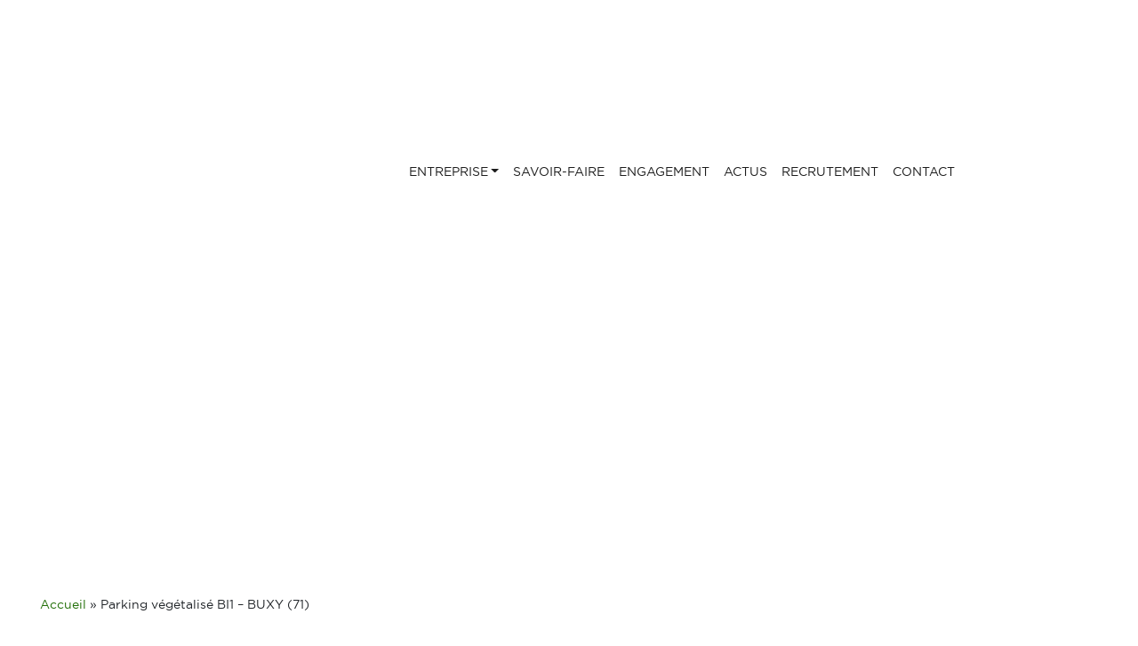

--- FILE ---
content_type: text/html; charset=UTF-8
request_url: https://www.ducetpreneuf.com/parking-vegetalise-bi1-buxy-71/
body_size: 15585
content:
<!DOCTYPE html>
<html lang="fr-FR">
<head>
<!-- Global site tag (gtag.js) - Google Analytics -->
<script type="text/plain" data-service="google-analytics" data-category="statistics" async data-cmplz-src="https://www.googletagmanager.com/gtag/js?id=G-7FGV2MKMX4"></script>
<script>
window.dataLayer = window.dataLayer || [];
function gtag(){dataLayer.push(arguments);}
gtag('js', new Date());
gtag('config', 'G-7FGV2MKMX4');
</script>
<meta charset="UTF-8">
<meta name="viewport" content="width=device-width, initial-scale=1">
<link rel="profile" href="http://gmpg.org/xfn/11">
<link rel="stylesheet" href="https://stackpath.bootstrapcdn.com/bootstrap/4.3.1/css/bootstrap.min.css" integrity="sha384-ggOyR0iXCbMQv3Xipma34MD+dH/1fQ784/j6cY/iJTQUOhcWr7x9JvoRxT2MZw1T" crossorigin="anonymous">
<link href="https://fonts.googleapis.com/css?family=Poppins:400,600,700&display=swap" rel="stylesheet">
<meta name='robots' content='index, follow, max-image-preview:large, max-snippet:-1, max-video-preview:-1' />
<style>img:is([sizes="auto" i], [sizes^="auto," i]) { contain-intrinsic-size: 3000px 1500px }</style>
<link rel="dns-prefetch" href="//tarteaucitron.io"><link rel="preconnect" href="https://tarteaucitron.io" crossorigin=""><!--cloudflare-no-transform--><script type="text/javascript" src="https://tarteaucitron.io/load.js?domain=www.ducetpreneuf.com&uuid=f10bddce289b5e88d879dd10afb726259c2b747c"></script>
<!-- This site is optimized with the Yoast SEO plugin v26.5 - https://yoast.com/wordpress/plugins/seo/ -->
<title>Parking végétalisé BI1 - BUXY (71) - Duc et Préneuf</title>
<meta name="description" content="Parking végétalisé BI1 -BUXY (71) Objet du marché : Construction d’un supermarché Bi1 à BuxyMaîtrise d&#039;ouvrage – AE SCHIEVERMaîtrise d&#039;œuvre –" />
<link rel="canonical" href="https://www.ducetpreneuf.com/parking-vegetalise-bi1-buxy-71/" />
<meta property="og:locale" content="fr_FR" />
<meta property="og:type" content="article" />
<meta property="og:title" content="Parking végétalisé BI1 - BUXY (71) - Duc et Préneuf" />
<meta property="og:description" content="Parking végétalisé BI1 -BUXY (71) Objet du marché : Construction d’un supermarché Bi1 à BuxyMaîtrise d&#039;ouvrage – AE SCHIEVERMaîtrise d&#039;œuvre –" />
<meta property="og:url" content="https://www.ducetpreneuf.com/parking-vegetalise-bi1-buxy-71/" />
<meta property="og:site_name" content="Duc et Préneuf" />
<meta property="article:published_time" content="2021-02-10T10:18:00+00:00" />
<meta property="article:modified_time" content="2021-02-16T10:04:48+00:00" />
<meta property="og:image" content="https://www.ducetpreneuf.com/wp-content/uploads/2021/02/1-31-scaled.jpg" />
<meta property="og:image:width" content="2560" />
<meta property="og:image:height" content="1920" />
<meta property="og:image:type" content="image/jpeg" />
<meta name="author" content="ducetpreneuf" />
<meta name="twitter:card" content="summary_large_image" />
<meta name="twitter:label1" content="Écrit par" />
<meta name="twitter:data1" content="ducetpreneuf" />
<script type="application/ld+json" class="yoast-schema-graph">{"@context":"https://schema.org","@graph":[{"@type":"WebPage","@id":"https://www.ducetpreneuf.com/parking-vegetalise-bi1-buxy-71/","url":"https://www.ducetpreneuf.com/parking-vegetalise-bi1-buxy-71/","name":"Parking végétalisé BI1 - BUXY (71) - Duc et Préneuf","isPartOf":{"@id":"https://www.ducetpreneuf.com/#website"},"primaryImageOfPage":{"@id":"https://www.ducetpreneuf.com/parking-vegetalise-bi1-buxy-71/#primaryimage"},"image":{"@id":"https://www.ducetpreneuf.com/parking-vegetalise-bi1-buxy-71/#primaryimage"},"thumbnailUrl":"https://www.ducetpreneuf.com/wp-content/uploads/2021/02/1-31-scaled.jpg","datePublished":"2021-02-10T10:18:00+00:00","dateModified":"2021-02-16T10:04:48+00:00","author":{"@id":"https://www.ducetpreneuf.com/#/schema/person/4f111b9c522aeebfa494221832e6fe48"},"description":"Parking végétalisé BI1 -BUXY (71) Objet du marché : Construction d’un supermarché Bi1 à BuxyMaîtrise d'ouvrage – AE SCHIEVERMaîtrise d'œuvre –","breadcrumb":{"@id":"https://www.ducetpreneuf.com/parking-vegetalise-bi1-buxy-71/#breadcrumb"},"inLanguage":"fr-FR","potentialAction":[{"@type":"ReadAction","target":["https://www.ducetpreneuf.com/parking-vegetalise-bi1-buxy-71/"]}]},{"@type":"ImageObject","inLanguage":"fr-FR","@id":"https://www.ducetpreneuf.com/parking-vegetalise-bi1-buxy-71/#primaryimage","url":"https://www.ducetpreneuf.com/wp-content/uploads/2021/02/1-31-scaled.jpg","contentUrl":"https://www.ducetpreneuf.com/wp-content/uploads/2021/02/1-31-scaled.jpg","width":2560,"height":1920,"caption":"Parking végétalisé Buxy - Duc et Préneuf"},{"@type":"BreadcrumbList","@id":"https://www.ducetpreneuf.com/parking-vegetalise-bi1-buxy-71/#breadcrumb","itemListElement":[{"@type":"ListItem","position":1,"name":"Accueil","item":"https://www.ducetpreneuf.com/"},{"@type":"ListItem","position":2,"name":"Parking végétalisé BI1 &#8211; BUXY (71)"}]},{"@type":"WebSite","@id":"https://www.ducetpreneuf.com/#website","url":"https://www.ducetpreneuf.com/","name":"Duc et Préneuf","description":"Bâtisseur de paysages","potentialAction":[{"@type":"SearchAction","target":{"@type":"EntryPoint","urlTemplate":"https://www.ducetpreneuf.com/?s={search_term_string}"},"query-input":{"@type":"PropertyValueSpecification","valueRequired":true,"valueName":"search_term_string"}}],"inLanguage":"fr-FR"},{"@type":"Person","@id":"https://www.ducetpreneuf.com/#/schema/person/4f111b9c522aeebfa494221832e6fe48","name":"ducetpreneuf","image":{"@type":"ImageObject","inLanguage":"fr-FR","@id":"https://www.ducetpreneuf.com/#/schema/person/image/","url":"https://secure.gravatar.com/avatar/2cc8f8dfbd75735087cd1b7ac80f2010eda7d7892ee9bc7baed14ce2756f7f79?s=96&d=mm&r=g","contentUrl":"https://secure.gravatar.com/avatar/2cc8f8dfbd75735087cd1b7ac80f2010eda7d7892ee9bc7baed14ce2756f7f79?s=96&d=mm&r=g","caption":"ducetpreneuf"}}]}</script>
<!-- / Yoast SEO plugin. -->
<link rel='dns-prefetch' href='//use.fontawesome.com' />
<link rel="alternate" type="application/rss+xml" title="Duc et Préneuf &raquo; Flux" href="https://www.ducetpreneuf.com/feed/" />
<link rel="alternate" type="application/rss+xml" title="Duc et Préneuf &raquo; Flux des commentaires" href="https://www.ducetpreneuf.com/comments/feed/" />
<link rel="alternate" type="application/rss+xml" title="Duc et Préneuf &raquo; Parking végétalisé BI1 &#8211; BUXY (71) Flux des commentaires" href="https://www.ducetpreneuf.com/parking-vegetalise-bi1-buxy-71/feed/" />
<style>
.lazyload,
.lazyloading {
max-width: 100%;
}
</style>
<!-- <link rel='stylesheet' id='premium-addons-css' href='https://www.ducetpreneuf.com/wp-content/plugins/premium-addons-for-elementor/assets/frontend/min-css/premium-addons.min.css?ver=4.11.8' type='text/css' media='all' /> -->
<link rel="stylesheet" type="text/css" href="//www.ducetpreneuf.com/wp-content/cache/wpfc-minified/99g56kuq/6ajon.css" media="all"/>
<style id='classic-theme-styles-inline-css' type='text/css'>
/*! This file is auto-generated */
.wp-block-button__link{color:#fff;background-color:#32373c;border-radius:9999px;box-shadow:none;text-decoration:none;padding:calc(.667em + 2px) calc(1.333em + 2px);font-size:1.125em}.wp-block-file__button{background:#32373c;color:#fff;text-decoration:none}
</style>
<style id='global-styles-inline-css' type='text/css'>
:root{--wp--preset--aspect-ratio--square: 1;--wp--preset--aspect-ratio--4-3: 4/3;--wp--preset--aspect-ratio--3-4: 3/4;--wp--preset--aspect-ratio--3-2: 3/2;--wp--preset--aspect-ratio--2-3: 2/3;--wp--preset--aspect-ratio--16-9: 16/9;--wp--preset--aspect-ratio--9-16: 9/16;--wp--preset--color--black: #000000;--wp--preset--color--cyan-bluish-gray: #abb8c3;--wp--preset--color--white: #FFF;--wp--preset--color--pale-pink: #f78da7;--wp--preset--color--vivid-red: #cf2e2e;--wp--preset--color--luminous-vivid-orange: #ff6900;--wp--preset--color--luminous-vivid-amber: #fcb900;--wp--preset--color--light-green-cyan: #7bdcb5;--wp--preset--color--vivid-green-cyan: #00d084;--wp--preset--color--pale-cyan-blue: #8ed1fc;--wp--preset--color--vivid-cyan-blue: #0693e3;--wp--preset--color--vivid-purple: #9b51e0;--wp--preset--color--primary: #007bff;--wp--preset--color--secondary: #6c757d;--wp--preset--color--success: #28a745;--wp--preset--color--danger: #dc3545;--wp--preset--color--warning: #ffc107;--wp--preset--color--info: #17a2b8;--wp--preset--color--dark: #343a40;--wp--preset--color--light: #f8f9fa;--wp--preset--gradient--vivid-cyan-blue-to-vivid-purple: linear-gradient(135deg,rgba(6,147,227,1) 0%,rgb(155,81,224) 100%);--wp--preset--gradient--light-green-cyan-to-vivid-green-cyan: linear-gradient(135deg,rgb(122,220,180) 0%,rgb(0,208,130) 100%);--wp--preset--gradient--luminous-vivid-amber-to-luminous-vivid-orange: linear-gradient(135deg,rgba(252,185,0,1) 0%,rgba(255,105,0,1) 100%);--wp--preset--gradient--luminous-vivid-orange-to-vivid-red: linear-gradient(135deg,rgba(255,105,0,1) 0%,rgb(207,46,46) 100%);--wp--preset--gradient--very-light-gray-to-cyan-bluish-gray: linear-gradient(135deg,rgb(238,238,238) 0%,rgb(169,184,195) 100%);--wp--preset--gradient--cool-to-warm-spectrum: linear-gradient(135deg,rgb(74,234,220) 0%,rgb(151,120,209) 20%,rgb(207,42,186) 40%,rgb(238,44,130) 60%,rgb(251,105,98) 80%,rgb(254,248,76) 100%);--wp--preset--gradient--blush-light-purple: linear-gradient(135deg,rgb(255,206,236) 0%,rgb(152,150,240) 100%);--wp--preset--gradient--blush-bordeaux: linear-gradient(135deg,rgb(254,205,165) 0%,rgb(254,45,45) 50%,rgb(107,0,62) 100%);--wp--preset--gradient--luminous-dusk: linear-gradient(135deg,rgb(255,203,112) 0%,rgb(199,81,192) 50%,rgb(65,88,208) 100%);--wp--preset--gradient--pale-ocean: linear-gradient(135deg,rgb(255,245,203) 0%,rgb(182,227,212) 50%,rgb(51,167,181) 100%);--wp--preset--gradient--electric-grass: linear-gradient(135deg,rgb(202,248,128) 0%,rgb(113,206,126) 100%);--wp--preset--gradient--midnight: linear-gradient(135deg,rgb(2,3,129) 0%,rgb(40,116,252) 100%);--wp--preset--font-size--small: 13px;--wp--preset--font-size--medium: 20px;--wp--preset--font-size--large: 36px;--wp--preset--font-size--x-large: 42px;--wp--preset--spacing--20: 0.44rem;--wp--preset--spacing--30: 0.67rem;--wp--preset--spacing--40: 1rem;--wp--preset--spacing--50: 1.5rem;--wp--preset--spacing--60: 2.25rem;--wp--preset--spacing--70: 3.38rem;--wp--preset--spacing--80: 5.06rem;--wp--preset--shadow--natural: 6px 6px 9px rgba(0, 0, 0, 0.2);--wp--preset--shadow--deep: 12px 12px 50px rgba(0, 0, 0, 0.4);--wp--preset--shadow--sharp: 6px 6px 0px rgba(0, 0, 0, 0.2);--wp--preset--shadow--outlined: 6px 6px 0px -3px rgba(255, 255, 255, 1), 6px 6px rgba(0, 0, 0, 1);--wp--preset--shadow--crisp: 6px 6px 0px rgba(0, 0, 0, 1);}:where(.is-layout-flex){gap: 0.5em;}:where(.is-layout-grid){gap: 0.5em;}body .is-layout-flex{display: flex;}.is-layout-flex{flex-wrap: wrap;align-items: center;}.is-layout-flex > :is(*, div){margin: 0;}body .is-layout-grid{display: grid;}.is-layout-grid > :is(*, div){margin: 0;}:where(.wp-block-columns.is-layout-flex){gap: 2em;}:where(.wp-block-columns.is-layout-grid){gap: 2em;}:where(.wp-block-post-template.is-layout-flex){gap: 1.25em;}:where(.wp-block-post-template.is-layout-grid){gap: 1.25em;}.has-black-color{color: var(--wp--preset--color--black) !important;}.has-cyan-bluish-gray-color{color: var(--wp--preset--color--cyan-bluish-gray) !important;}.has-white-color{color: var(--wp--preset--color--white) !important;}.has-pale-pink-color{color: var(--wp--preset--color--pale-pink) !important;}.has-vivid-red-color{color: var(--wp--preset--color--vivid-red) !important;}.has-luminous-vivid-orange-color{color: var(--wp--preset--color--luminous-vivid-orange) !important;}.has-luminous-vivid-amber-color{color: var(--wp--preset--color--luminous-vivid-amber) !important;}.has-light-green-cyan-color{color: var(--wp--preset--color--light-green-cyan) !important;}.has-vivid-green-cyan-color{color: var(--wp--preset--color--vivid-green-cyan) !important;}.has-pale-cyan-blue-color{color: var(--wp--preset--color--pale-cyan-blue) !important;}.has-vivid-cyan-blue-color{color: var(--wp--preset--color--vivid-cyan-blue) !important;}.has-vivid-purple-color{color: var(--wp--preset--color--vivid-purple) !important;}.has-black-background-color{background-color: var(--wp--preset--color--black) !important;}.has-cyan-bluish-gray-background-color{background-color: var(--wp--preset--color--cyan-bluish-gray) !important;}.has-white-background-color{background-color: var(--wp--preset--color--white) !important;}.has-pale-pink-background-color{background-color: var(--wp--preset--color--pale-pink) !important;}.has-vivid-red-background-color{background-color: var(--wp--preset--color--vivid-red) !important;}.has-luminous-vivid-orange-background-color{background-color: var(--wp--preset--color--luminous-vivid-orange) !important;}.has-luminous-vivid-amber-background-color{background-color: var(--wp--preset--color--luminous-vivid-amber) !important;}.has-light-green-cyan-background-color{background-color: var(--wp--preset--color--light-green-cyan) !important;}.has-vivid-green-cyan-background-color{background-color: var(--wp--preset--color--vivid-green-cyan) !important;}.has-pale-cyan-blue-background-color{background-color: var(--wp--preset--color--pale-cyan-blue) !important;}.has-vivid-cyan-blue-background-color{background-color: var(--wp--preset--color--vivid-cyan-blue) !important;}.has-vivid-purple-background-color{background-color: var(--wp--preset--color--vivid-purple) !important;}.has-black-border-color{border-color: var(--wp--preset--color--black) !important;}.has-cyan-bluish-gray-border-color{border-color: var(--wp--preset--color--cyan-bluish-gray) !important;}.has-white-border-color{border-color: var(--wp--preset--color--white) !important;}.has-pale-pink-border-color{border-color: var(--wp--preset--color--pale-pink) !important;}.has-vivid-red-border-color{border-color: var(--wp--preset--color--vivid-red) !important;}.has-luminous-vivid-orange-border-color{border-color: var(--wp--preset--color--luminous-vivid-orange) !important;}.has-luminous-vivid-amber-border-color{border-color: var(--wp--preset--color--luminous-vivid-amber) !important;}.has-light-green-cyan-border-color{border-color: var(--wp--preset--color--light-green-cyan) !important;}.has-vivid-green-cyan-border-color{border-color: var(--wp--preset--color--vivid-green-cyan) !important;}.has-pale-cyan-blue-border-color{border-color: var(--wp--preset--color--pale-cyan-blue) !important;}.has-vivid-cyan-blue-border-color{border-color: var(--wp--preset--color--vivid-cyan-blue) !important;}.has-vivid-purple-border-color{border-color: var(--wp--preset--color--vivid-purple) !important;}.has-vivid-cyan-blue-to-vivid-purple-gradient-background{background: var(--wp--preset--gradient--vivid-cyan-blue-to-vivid-purple) !important;}.has-light-green-cyan-to-vivid-green-cyan-gradient-background{background: var(--wp--preset--gradient--light-green-cyan-to-vivid-green-cyan) !important;}.has-luminous-vivid-amber-to-luminous-vivid-orange-gradient-background{background: var(--wp--preset--gradient--luminous-vivid-amber-to-luminous-vivid-orange) !important;}.has-luminous-vivid-orange-to-vivid-red-gradient-background{background: var(--wp--preset--gradient--luminous-vivid-orange-to-vivid-red) !important;}.has-very-light-gray-to-cyan-bluish-gray-gradient-background{background: var(--wp--preset--gradient--very-light-gray-to-cyan-bluish-gray) !important;}.has-cool-to-warm-spectrum-gradient-background{background: var(--wp--preset--gradient--cool-to-warm-spectrum) !important;}.has-blush-light-purple-gradient-background{background: var(--wp--preset--gradient--blush-light-purple) !important;}.has-blush-bordeaux-gradient-background{background: var(--wp--preset--gradient--blush-bordeaux) !important;}.has-luminous-dusk-gradient-background{background: var(--wp--preset--gradient--luminous-dusk) !important;}.has-pale-ocean-gradient-background{background: var(--wp--preset--gradient--pale-ocean) !important;}.has-electric-grass-gradient-background{background: var(--wp--preset--gradient--electric-grass) !important;}.has-midnight-gradient-background{background: var(--wp--preset--gradient--midnight) !important;}.has-small-font-size{font-size: var(--wp--preset--font-size--small) !important;}.has-medium-font-size{font-size: var(--wp--preset--font-size--medium) !important;}.has-large-font-size{font-size: var(--wp--preset--font-size--large) !important;}.has-x-large-font-size{font-size: var(--wp--preset--font-size--x-large) !important;}
:where(.wp-block-post-template.is-layout-flex){gap: 1.25em;}:where(.wp-block-post-template.is-layout-grid){gap: 1.25em;}
:where(.wp-block-columns.is-layout-flex){gap: 2em;}:where(.wp-block-columns.is-layout-grid){gap: 2em;}
:root :where(.wp-block-pullquote){font-size: 1.5em;line-height: 1.6;}
</style>
<!-- <link rel='stylesheet' id='cmplz-general-css' href='https://www.ducetpreneuf.com/wp-content/plugins/complianz-gdpr/assets/css/cookieblocker.min.css?ver=1765292630' type='text/css' media='all' /> -->
<!-- <link rel='stylesheet' id='strappress-style-css' href='https://www.ducetpreneuf.com/wp-content/themes/demo_wp_01/css/style.min.css?ver=4.2.1' type='text/css' media='all' /> -->
<!-- <link rel='stylesheet' id='custom-style-css' href='https://www.ducetpreneuf.com/wp-content/themes/demo_wp_01/css/style.css?ver=6.8.3' type='text/css' media='all' /> -->
<!-- <link rel='stylesheet' id='eeb-css-frontend-css' href='https://www.ducetpreneuf.com/wp-content/plugins/email-encoder-bundle/core/includes/assets/css/style.css?ver=251209-150418' type='text/css' media='all' /> -->
<!-- <link rel='stylesheet' id='elementor-icons-css' href='https://www.ducetpreneuf.com/wp-content/plugins/elementor/assets/lib/eicons/css/elementor-icons.min.css?ver=5.40.0' type='text/css' media='all' /> -->
<!-- <link rel='stylesheet' id='elementor-frontend-css' href='https://www.ducetpreneuf.com/wp-content/plugins/elementor/assets/css/frontend.min.css?ver=3.29.0' type='text/css' media='all' /> -->
<link rel="stylesheet" type="text/css" href="//www.ducetpreneuf.com/wp-content/cache/wpfc-minified/latbroge/4orem.css" media="all"/>
<link rel='stylesheet' id='elementor-post-12-css' href='https://www.ducetpreneuf.com/wp-content/uploads/elementor/css/post-12.css?ver=1747741240' type='text/css' media='all' />
<!-- <link rel='stylesheet' id='widget-image-css' href='https://www.ducetpreneuf.com/wp-content/plugins/elementor/assets/css/widget-image.min.css?ver=3.29.0' type='text/css' media='all' /> -->
<!-- <link rel='stylesheet' id='widget-heading-css' href='https://www.ducetpreneuf.com/wp-content/plugins/elementor/assets/css/widget-heading.min.css?ver=3.29.0' type='text/css' media='all' /> -->
<!-- <link rel='stylesheet' id='widget-breadcrumbs-css' href='https://www.ducetpreneuf.com/wp-content/plugins/elementor-pro/assets/css/widget-breadcrumbs.min.css?ver=3.29.0' type='text/css' media='all' /> -->
<!-- <link rel='stylesheet' id='swiper-css' href='https://www.ducetpreneuf.com/wp-content/plugins/elementor/assets/lib/swiper/v8/css/swiper.min.css?ver=8.4.5' type='text/css' media='all' /> -->
<!-- <link rel='stylesheet' id='e-swiper-css' href='https://www.ducetpreneuf.com/wp-content/plugins/elementor/assets/css/conditionals/e-swiper.min.css?ver=3.29.0' type='text/css' media='all' /> -->
<!-- <link rel='stylesheet' id='widget-gallery-css' href='https://www.ducetpreneuf.com/wp-content/plugins/elementor-pro/assets/css/widget-gallery.min.css?ver=3.29.0' type='text/css' media='all' /> -->
<!-- <link rel='stylesheet' id='elementor-gallery-css' href='https://www.ducetpreneuf.com/wp-content/plugins/elementor/assets/lib/e-gallery/css/e-gallery.min.css?ver=1.2.0' type='text/css' media='all' /> -->
<!-- <link rel='stylesheet' id='e-transitions-css' href='https://www.ducetpreneuf.com/wp-content/plugins/elementor-pro/assets/css/conditionals/transitions.min.css?ver=3.29.0' type='text/css' media='all' /> -->
<link rel="stylesheet" type="text/css" href="//www.ducetpreneuf.com/wp-content/cache/wpfc-minified/31zyp8bv/6bfpd.css" media="all"/>
<link rel='stylesheet' id='elementor-post-1860-css' href='https://www.ducetpreneuf.com/wp-content/uploads/elementor/css/post-1860.css?ver=1765363128' type='text/css' media='all' />
<!-- <link rel='stylesheet' id='eael-general-css' href='https://www.ducetpreneuf.com/wp-content/plugins/essential-addons-for-elementor-lite/assets/front-end/css/view/general.min.css?ver=6.1.13' type='text/css' media='all' /> -->
<!-- <link rel='stylesheet' id='elementor-gf-local-roboto-css' href='https://www.ducetpreneuf.com/wp-content/uploads/elementor/google-fonts/css/roboto.css?ver=1747741125' type='text/css' media='all' /> -->
<!-- <link rel='stylesheet' id='elementor-gf-local-robotoslab-css' href='https://www.ducetpreneuf.com/wp-content/uploads/elementor/google-fonts/css/robotoslab.css?ver=1747741131' type='text/css' media='all' /> -->
<link rel="stylesheet" type="text/css" href="//www.ducetpreneuf.com/wp-content/cache/wpfc-minified/23w0smvh/6ajon.css" media="all"/>
<script type="text/javascript" src="https://www.ducetpreneuf.com/wp-includes/js/jquery/jquery.min.js?ver=3.7.1" id="jquery-core-js"></script>
<script type="text/javascript" src="https://www.ducetpreneuf.com/wp-includes/js/jquery/jquery-migrate.min.js?ver=3.4.1" id="jquery-migrate-js"></script>
<script src="//use.fontawesome.com/releases/v5.6.3/js/all.js?ver=5.6.3" defer></script><script type="text/javascript" src="https://www.ducetpreneuf.com/wp-content/plugins/email-encoder-bundle/core/includes/assets/js/custom.js?ver=251209-150418" id="eeb-js-frontend-js"></script>
<link rel="https://api.w.org/" href="https://www.ducetpreneuf.com/wp-json/" /><link rel="alternate" title="JSON" type="application/json" href="https://www.ducetpreneuf.com/wp-json/wp/v2/posts/1860" /><link rel="EditURI" type="application/rsd+xml" title="RSD" href="https://www.ducetpreneuf.com/xmlrpc.php?rsd" />
<meta name="generator" content="WordPress 6.8.3" />
<link rel='shortlink' href='https://www.ducetpreneuf.com/?p=1860' />
<link rel="alternate" title="oEmbed (JSON)" type="application/json+oembed" href="https://www.ducetpreneuf.com/wp-json/oembed/1.0/embed?url=https%3A%2F%2Fwww.ducetpreneuf.com%2Fparking-vegetalise-bi1-buxy-71%2F" />
<link rel="alternate" title="oEmbed (XML)" type="text/xml+oembed" href="https://www.ducetpreneuf.com/wp-json/oembed/1.0/embed?url=https%3A%2F%2Fwww.ducetpreneuf.com%2Fparking-vegetalise-bi1-buxy-71%2F&#038;format=xml" />
<style>.cmplz-hidden {
display: none !important;
}</style>		<script>
document.documentElement.className = document.documentElement.className.replace('no-js', 'js');
</script>
<style>
.no-js img.lazyload {
display: none;
}
figure.wp-block-image img.lazyloading {
min-width: 150px;
}
.lazyload,
.lazyloading {
--smush-placeholder-width: 100px;
--smush-placeholder-aspect-ratio: 1/1;
width: var(--smush-image-width, var(--smush-placeholder-width)) !important;
aspect-ratio: var(--smush-image-aspect-ratio, var(--smush-placeholder-aspect-ratio)) !important;
}
.lazyload, .lazyloading {
opacity: 0;
}
.lazyloaded {
opacity: 1;
transition: opacity 400ms;
transition-delay: 0ms;
}
</style>
<link rel="pingback" href="https://www.ducetpreneuf.com/xmlrpc.php"><meta name="generator" content="Elementor 3.29.0; features: additional_custom_breakpoints, e_local_google_fonts; settings: css_print_method-external, google_font-enabled, font_display-auto">
<style type="text/css">.recentcomments a{display:inline !important;padding:0 !important;margin:0 !important;}</style>			<style>
.e-con.e-parent:nth-of-type(n+4):not(.e-lazyloaded):not(.e-no-lazyload),
.e-con.e-parent:nth-of-type(n+4):not(.e-lazyloaded):not(.e-no-lazyload) * {
background-image: none !important;
}
@media screen and (max-height: 1024px) {
.e-con.e-parent:nth-of-type(n+3):not(.e-lazyloaded):not(.e-no-lazyload),
.e-con.e-parent:nth-of-type(n+3):not(.e-lazyloaded):not(.e-no-lazyload) * {
background-image: none !important;
}
}
@media screen and (max-height: 640px) {
.e-con.e-parent:nth-of-type(n+2):not(.e-lazyloaded):not(.e-no-lazyload),
.e-con.e-parent:nth-of-type(n+2):not(.e-lazyloaded):not(.e-no-lazyload) * {
background-image: none !important;
}
}
</style>
<link rel="icon" href="https://www.ducetpreneuf.com/wp-content/uploads/2020/12/cropped-favicon-32x32.png" sizes="32x32" />
<link rel="icon" href="https://www.ducetpreneuf.com/wp-content/uploads/2020/12/cropped-favicon-192x192.png" sizes="192x192" />
<link rel="apple-touch-icon" href="https://www.ducetpreneuf.com/wp-content/uploads/2020/12/cropped-favicon-180x180.png" />
<meta name="msapplication-TileImage" content="https://www.ducetpreneuf.com/wp-content/uploads/2020/12/cropped-favicon-270x270.png" />
<style type="text/css" id="wp-custom-css">
/* Formulaire avec disposition en deux colonnes */
/*.gform_wrapper {
max-width: 100% !important;
width: 100% !important;
}*/
/*.gform_wrapper form {
display: flex;
flex-wrap: wrap;
}*/
/* Colonne de gauche */
.gform_wrapper .gfield.nom,
.gform_wrapper .gfield.prenom,
.gform_wrapper .gfield.email,
.gform_wrapper .gfield.telephone,
.gform_wrapper .gfield.agence,
.gform_wrapper .gfield.besoins{
width: 48%;
float: left;
clear: left;
}
/* Colonne de droite */
.gform_wrapper .gfield.message,
.gform_wrapper .gfield.rgpd,
.gform_wrapper .gform_footer {
width: 48%;
float: right;
clear: right;
}
/* sous-titre Contact */
.ss-titre-contact {
background-color: #9aad97; 
padding: 10px 20px;
display: inline-block;
border-radius: 5px; 
}
/*Bouton contact Footer*/
.bouton-contact {
display: inline-block;
background-color: #9aad97; /* Vert clair */
color: white;
text-align: center;
padding: 10px 20px;
text-decoration: none;
border-radius: 5px; /* Coins arrondis */
margin-top: 10px;
}
/*.bouton-contact:hover {
background-color: #9aad97
; 
}*/
</style>
</head>
<body data-cmplz=1 class="wp-singular post-template-default single single-post postid-1860 single-format-standard wp-embed-responsive wp-theme-demo_wp_01 group-blog elementor-default elementor-kit-12 elementor-page elementor-page-1860 elementor-page-816">
<div id="page" class="site">
<header id="masthead" role="banner">
<div  class="site-header">
<div class="container pt-3 pb-5">
<div class="d-sm-flex justify-content-between text-uppercase">
<div class="d-flex"></div>
</div>
</div>
</div>
<nav class="navbar navbar-expand-lg p-0">
<div class="container">
<div class=" main-nav rounded d-flex align-items-lg-center justify-content-between container position-lg-absolute mt-lg-3">
<div class="navbar-brand mt-2 mb-1 ml-2 col-lg-4">
<!--                                                    <a href="--><!--" rel="home"><img src="--><!--/img/logo-duc-preneuf.svg"  alt="Logo Duc et Preneuf entreprise"/> </a>-->
<a href="https://www.ducetpreneuf.com/" rel="home"><img data-src="https://www.ducetpreneuf.com/wp-content/themes/demo_wp_01/img/Logo-duc-long-min.png"  alt="Logo Duc et Preneuf entreprise" src="[data-uri]" class="lazyload" style="--smush-placeholder-width: 5859px; --smush-placeholder-aspect-ratio: 5859/1250;" /> </a>
</div>
<div class="col-lg-8">
<button class="navbar-toggler navbar-toggler-right" type="button" data-toggle="collapse" data-target="#navbarNav" aria-controls="navbarNav" aria-expanded="false" aria-label="Toggle navigation">
<span class="navbar-toggler-icon mt-3"></span>
</button>
<div class="collapse navbar-collapse" id="navbarNav">
<ul id="menu-menu-principal" class="navbar-nav"><li id="menu-item-6527" class="menu-item menu-item-type-custom menu-item-object-custom menu-item-has-children dropdown menu-item-6527 nav-item"><a href="#" class="nav-link dropdown-toggle"  aria-haspopup="true" aria-expanded="false">Entreprise</a>
<ul class="dropdown-menu">
<li id="menu-item-6525" class="menu-item menu-item-type-custom menu-item-object-custom menu-item-has-children dropdown menu-item-6525 nav-item"><a class="dropdown-item" href="#" class="nav-link dropdown-toggle"  aria-haspopup="true" aria-expanded="false"> Nos agences</a>
<ul class="dropdown-menu">
<li id="menu-item-6524" class="menu-item menu-item-type-post_type menu-item-object-page menu-item-6524 nav-item"><a class="dropdown-item" href="https://www.ducetpreneuf.com/agence-bourgogne/" class="nav-link"> Agence Bourgogne</a></li>
<li id="menu-item-6523" class="menu-item menu-item-type-post_type menu-item-object-page menu-item-6523 nav-item"><a class="dropdown-item" href="https://www.ducetpreneuf.com/agence-grand-est/" class="nav-link"> Agence Grand Est</a></li>
</ul>
</li>
<li id="menu-item-6526" class="menu-item menu-item-type-custom menu-item-object-custom menu-item-6526 nav-item"><a class="dropdown-item" href="https://www.ducetpreneuf.com/competences/#etude" class="nav-link"> Bureau d&rsquo;étude</a></li>
</ul>
</li>
<li id="menu-item-93" class="menu-item menu-item-type-post_type menu-item-object-page menu-item-93 nav-item"><a href="https://www.ducetpreneuf.com/competences/" class="nav-link">Savoir-faire</a></li>
<li id="menu-item-48" class="menu-item menu-item-type-post_type menu-item-object-page menu-item-48 nav-item"><a href="https://www.ducetpreneuf.com/nos-engagements/" class="nav-link">Engagement</a></li>
<li id="menu-item-620" class="menu-item menu-item-type-post_type menu-item-object-page menu-item-620 nav-item"><a href="https://www.ducetpreneuf.com/actualites/" class="nav-link">Actus</a></li>
<li id="menu-item-770" class="menu-item menu-item-type-post_type menu-item-object-page menu-item-770 nav-item"><a href="https://www.ducetpreneuf.com/recrutement/" class="nav-link">Recrutement</a></li>
<li id="menu-item-45" class="menu-item menu-item-type-post_type menu-item-object-page menu-item-45 nav-item"><a href="https://www.ducetpreneuf.com/contact/" class="nav-link">Contact</a></li>
</ul>                                            </div>
</div>
</div>
</div>
</nav>
</header>
<!-- #masthead -->
<div id="content" class="site-content">
<div id="primary" class="content-area">
<main id="main" class="site-main" role="main">
<header class="header-pages lazyload"
style="background-image:inherit"
data-bg-image="url(https://www.ducetpreneuf.com/wp-content/uploads/2021/02/1-31-scaled.jpg)">
<h1 class="text-center w-100 color0 text-uppercase">Parking végétalisé BI1 &#8211; BUXY (71)</h1>    </header><!-- .entry-header -->
<div class="container">
<article>
<p class="date float-right">
10 février 2021 <br>[ Array ]
</p><!-- .entry-meta -->
</header>
<div class="p-5 bg-gris">
<div class="img-article-detail mb-3 text-center">
</div>
<div class="entry-content">
<div data-elementor-type="wp-post" data-elementor-id="1860" class="elementor elementor-1860" data-elementor-post-type="post">
<section class="elementor-section elementor-top-section elementor-element elementor-element-fe2df32 elementor-section-boxed elementor-section-height-default elementor-section-height-default" data-id="fe2df32" data-element_type="section" id="header-single">
<div class="elementor-container elementor-column-gap-default">
<div class="elementor-column elementor-col-100 elementor-top-column elementor-element elementor-element-f8b508d" data-id="f8b508d" data-element_type="column">
<div class="elementor-widget-wrap elementor-element-populated">
<div class="elementor-element elementor-element-93de0b8 elementor-widget elementor-widget-image" data-id="93de0b8" data-element_type="widget" data-widget_type="image.default">
<div class="elementor-widget-container">
<img fetchpriority="high" decoding="async" width="2000" height="200" src="https://www.ducetpreneuf.com/wp-content/uploads/2021/02/Bandeau-Site-Internet-19.png" class="attachment-full size-full wp-image-2343" alt="Bandeau - Bi1 BUXY" srcset="https://www.ducetpreneuf.com/wp-content/uploads/2021/02/Bandeau-Site-Internet-19.png 2000w, https://www.ducetpreneuf.com/wp-content/uploads/2021/02/Bandeau-Site-Internet-19-300x30.png 300w, https://www.ducetpreneuf.com/wp-content/uploads/2021/02/Bandeau-Site-Internet-19-1024x102.png 1024w, https://www.ducetpreneuf.com/wp-content/uploads/2021/02/Bandeau-Site-Internet-19-768x77.png 768w, https://www.ducetpreneuf.com/wp-content/uploads/2021/02/Bandeau-Site-Internet-19-1536x154.png 1536w" sizes="(max-width: 2000px) 100vw, 2000px" />															</div>
</div>
<div class="elementor-element elementor-element-51c6462 elementor-widget elementor-widget-heading" data-id="51c6462" data-element_type="widget" data-widget_type="heading.default">
<div class="elementor-widget-container">
<h1 class="elementor-heading-title elementor-size-default">Parking végétalisé BI1 -BUXY (71)</h1>				</div>
</div>
</div>
</div>
</div>
</section>
<section class="elementor-section elementor-top-section elementor-element elementor-element-1c54eac elementor-section-boxed elementor-section-height-default elementor-section-height-default" data-id="1c54eac" data-element_type="section">
<div class="elementor-container elementor-column-gap-default">
<div class="elementor-column elementor-col-100 elementor-top-column elementor-element elementor-element-cc19481" data-id="cc19481" data-element_type="column">
<div class="elementor-widget-wrap elementor-element-populated">
<div class="elementor-element elementor-element-1736e74 elementor-widget elementor-widget-breadcrumbs" data-id="1736e74" data-element_type="widget" data-widget_type="breadcrumbs.default">
<div class="elementor-widget-container">
<p id="breadcrumbs"><span><span><a href="https://www.ducetpreneuf.com/">Accueil</a></span> » <span class="breadcrumb_last" aria-current="page">Parking végétalisé BI1 &#8211; BUXY (71)</span></span></p>				</div>
</div>
</div>
</div>
</div>
</section>
<section class="elementor-section elementor-top-section elementor-element elementor-element-335511b elementor-section-boxed elementor-section-height-default elementor-section-height-default" data-id="335511b" data-element_type="section">
<div class="elementor-container elementor-column-gap-default">
<div class="elementor-column elementor-col-100 elementor-top-column elementor-element elementor-element-38934d9" data-id="38934d9" data-element_type="column">
<div class="elementor-widget-wrap elementor-element-populated">
<div class="elementor-element elementor-element-2e4f023 elementor-widget elementor-widget-gallery" data-id="2e4f023" data-element_type="widget" data-settings="{&quot;image_hover_animation&quot;:&quot;grow&quot;,&quot;columns&quot;:3,&quot;lazyload&quot;:&quot;yes&quot;,&quot;gallery_layout&quot;:&quot;grid&quot;,&quot;columns_tablet&quot;:2,&quot;columns_mobile&quot;:1,&quot;gap&quot;:{&quot;unit&quot;:&quot;px&quot;,&quot;size&quot;:10,&quot;sizes&quot;:[]},&quot;gap_tablet&quot;:{&quot;unit&quot;:&quot;px&quot;,&quot;size&quot;:10,&quot;sizes&quot;:[]},&quot;gap_mobile&quot;:{&quot;unit&quot;:&quot;px&quot;,&quot;size&quot;:10,&quot;sizes&quot;:[]},&quot;link_to&quot;:&quot;file&quot;,&quot;aspect_ratio&quot;:&quot;3:2&quot;,&quot;overlay_background&quot;:&quot;yes&quot;,&quot;content_hover_animation&quot;:&quot;fade-in&quot;}" data-widget_type="gallery.default">
<div class="elementor-widget-container">
<div class="elementor-gallery__container">
<a class="e-gallery-item elementor-gallery-item elementor-animated-content" href="https://www.ducetpreneuf.com/wp-content/uploads/2021/02/2-31-scaled.jpg" data-elementor-open-lightbox="yes" data-elementor-lightbox-slideshow="2e4f023" data-elementor-lightbox-title="Parking végétalisé Buxy - Duc et Préneuf" data-e-action-hash="#elementor-action%3Aaction%3Dlightbox%26settings%3DeyJpZCI6MTg2NCwidXJsIjoiaHR0cHM6XC9cL3d3dy5kdWNldHByZW5ldWYuY29tXC93cC1jb250ZW50XC91cGxvYWRzXC8yMDIxXC8wMlwvMi0zMS1zY2FsZWQuanBnIiwic2xpZGVzaG93IjoiMmU0ZjAyMyJ9">
<div class="e-gallery-image elementor-gallery-item__image" data-thumbnail="https://www.ducetpreneuf.com/wp-content/uploads/2021/02/2-31-768x1024.jpg" data-width="640" data-height="853" aria-label="Parking végétalisé Buxy - Duc et Préneuf" role="img" ></div>
<div class="elementor-gallery-item__overlay"></div>
</a>
<a class="e-gallery-item elementor-gallery-item elementor-animated-content" href="https://www.ducetpreneuf.com/wp-content/uploads/2021/02/20200910_092845-scaled.jpg" data-elementor-open-lightbox="yes" data-elementor-lightbox-slideshow="2e4f023" data-elementor-lightbox-title="Parking végétalisé Buxy - Duc et Préneuf" data-e-action-hash="#elementor-action%3Aaction%3Dlightbox%26settings%3DeyJpZCI6MTg2NSwidXJsIjoiaHR0cHM6XC9cL3d3dy5kdWNldHByZW5ldWYuY29tXC93cC1jb250ZW50XC91cGxvYWRzXC8yMDIxXC8wMlwvMjAyMDA5MTBfMDkyODQ1LXNjYWxlZC5qcGciLCJzbGlkZXNob3ciOiIyZTRmMDIzIn0%3D">
<div class="e-gallery-image elementor-gallery-item__image" data-thumbnail="https://www.ducetpreneuf.com/wp-content/uploads/2021/02/20200910_092845-768x576.jpg" data-width="640" data-height="480" aria-label="Parking végétalisé Buxy - Duc et Préneuf" role="img" ></div>
<div class="elementor-gallery-item__overlay"></div>
</a>
<a class="e-gallery-item elementor-gallery-item elementor-animated-content" href="https://www.ducetpreneuf.com/wp-content/uploads/2021/02/1-31-scaled.jpg" data-elementor-open-lightbox="yes" data-elementor-lightbox-slideshow="2e4f023" data-elementor-lightbox-title="Parking végétalisé Buxy - Duc et Préneuf" data-e-action-hash="#elementor-action%3Aaction%3Dlightbox%26settings%3DeyJpZCI6MTg2MiwidXJsIjoiaHR0cHM6XC9cL3d3dy5kdWNldHByZW5ldWYuY29tXC93cC1jb250ZW50XC91cGxvYWRzXC8yMDIxXC8wMlwvMS0zMS1zY2FsZWQuanBnIiwic2xpZGVzaG93IjoiMmU0ZjAyMyJ9">
<div class="e-gallery-image elementor-gallery-item__image" data-thumbnail="https://www.ducetpreneuf.com/wp-content/uploads/2021/02/1-31-768x576.jpg" data-width="640" data-height="480" aria-label="Parking végétalisé Buxy - Duc et Préneuf" role="img" ></div>
<div class="elementor-gallery-item__overlay"></div>
</a>
</div>
</div>
</div>
</div>
</div>
</div>
</section>
<section class="elementor-section elementor-top-section elementor-element elementor-element-afbfeda elementor-section-boxed elementor-section-height-default elementor-section-height-default" data-id="afbfeda" data-element_type="section">
<div class="elementor-container elementor-column-gap-default">
<div class="elementor-column elementor-col-100 elementor-top-column elementor-element elementor-element-0ee5c0b" data-id="0ee5c0b" data-element_type="column">
<div class="elementor-widget-wrap elementor-element-populated">
<div class="elementor-element elementor-element-e788432 elementor-widget elementor-widget-text-editor" data-id="e788432" data-element_type="widget" data-widget_type="text-editor.default">
<div class="elementor-widget-container">
<p><strong>Objet du marché :</strong> Construction d’un supermarché Bi1 à Buxy</p><p><strong>Maîtrise d&rsquo;ouvrage –</strong> AE SCHIEVER</p><p><b>Maîtrise d&rsquo;œuvre –</b> SECOBAT</p><p><strong>Travaux réalisés :</strong> Engazonnement / Plantation / Mise en œuvre d’un parking Ecovégétal Pavé-Mousse</p>								</div>
</div>
</div>
</div>
</div>
</section>
</div>
</div><!-- .entry-content -->
</div>
<footer class="entry-footer">
</footer><!-- .entry-footer -->
</article>
<!--        <p class="text-center my-5"><a href="/actualites/" title="toutes les actualités" class="btn btn-primary">Toutes les actualités</a> </p>-->
</div>
</main><!-- #main -->
</div><!-- #primary -->

</div><!-- #content -->
<footer id="colophon" class="site-footer pt-5 pb-3" role="contentinfo">
<div class="container">
<div class="row">
<div class="col"><section id="custom_html-2" class="widget_text widget widget_custom_html"><p class="widget-title text-uppercase">NOS AGENCES</p><div class="textwidget custom-html-widget">			<div class="agences">
<ul>
<li><a href="https://www.ducetpreneuf.com/agence-bourgogne/">Duc et Préneuf</a></li>
<ul>
<li class="adress">Z.A.C Beauregard, 430 Rue du Fortin, 21600 Longvic, France</li>
</ul><br>
<li><a href="https://www.ducetpreneuf.com/agence-grand-est/">Duc et Préneuf Grand Est</a></li>
<ul>
<li class="adress">ZAC du Grand Pré, Rue des Hauts de Fey, 54700 Lesménils, France</li>
</ul>
</ul>
<a href="https://www.ducetpreneuf.com/contact#contact-form" class="bouton-contact">NOUS CONTACTER</a>
</div>
</div></section></div>
<section id="nav_menu-5" class="widget col widget_nav_menu text-nowrap"><p class="widget-title text-uppercase">À propos</p><div class="menu-menu-footer-1-container"><ul id="menu-menu-footer-1" class="menu"><li id="menu-item-6633" class="menu-item menu-item-type-custom menu-item-object-custom menu-item-6633"><a href="https://www.ducetpreneuf.com/competences/#etude">Bureau d&rsquo;étude</a></li>
<li id="menu-item-559" class="menu-item menu-item-type-post_type menu-item-object-page menu-item-559"><a href="https://www.ducetpreneuf.com/competences/">Savoir-faire</a></li>
<li id="menu-item-561" class="menu-item menu-item-type-post_type menu-item-object-page menu-item-561"><a href="https://www.ducetpreneuf.com/nos-engagements/">Engagement</a></li>
<li id="menu-item-771" class="menu-item menu-item-type-post_type menu-item-object-page menu-item-771"><a href="https://www.ducetpreneuf.com/recrutement/">Recrutement</a></li>
<li id="menu-item-619" class="menu-item menu-item-type-post_type menu-item-object-page menu-item-619"><a href="https://www.ducetpreneuf.com/actualites/">Actus</a></li>
<li id="menu-item-6774" class="menu-item menu-item-type-custom menu-item-object-custom menu-item-6774"><a href="/contact#contact-form">Contact</a></li>
</ul></div></section><section id="nav_menu-6" class="widget col widget_nav_menu text-nowrap"><p class="widget-title text-uppercase">Légal</p><div class="menu-menu-legal-container"><ul id="menu-menu-legal" class="menu"><li id="menu-item-71" class="menu-item menu-item-type-post_type menu-item-object-page menu-item-71"><a href="https://www.ducetpreneuf.com/mentions-legales/">Mentions légales</a></li>
<li id="menu-item-70" class="menu-item menu-item-type-post_type menu-item-object-page menu-item-70"><a href="https://www.ducetpreneuf.com/politique-de-confidentialite/">Politique de confidentialité</a></li>
<li id="menu-item-1911" class="tarteaucitronOpenPanel menu-item menu-item-type-custom menu-item-object-custom menu-item-1911"><a href="#">Gestion des cookies</a></li>
</ul></div></section>                <div class="col"><section id="custom_html-3" class="widget_text widget col widget_custom_html text-nowrap"><p class="widget-title text-uppercase">Nous suivre</p><div class="textwidget custom-html-widget"><div class="block-social">
<a class="icon linkedin"  href="https://www.linkedin.com/company/duc-et-preneufbourgogne/" target="_blank">icon Linkedin</a><a class="icon instagram"  href="https://www.instagram.com/duc_et_preneuf/" target="_blank">icon instagram </a></div>
</div></section></div>
</div>
</div><!--  .container -->
</footer><!-- #colophon -->
</div><!-- #page -->
<script src="https://cdnjs.cloudflare.com/ajax/libs/popper.js/1.14.7/umd/popper.min.js" integrity="sha384-UO2eT0CpHqdSJQ6hJty5KVphtPhzWj9WO1clHTMGa3JDZwrnQq4sF86dIHNDz0W1" crossorigin="anonymous"></script>
<script src="https://stackpath.bootstrapcdn.com/bootstrap/4.3.1/js/bootstrap.min.js" integrity="sha384-JjSmVgyd0p3pXB1rRibZUAYoIIy6OrQ6VrjIEaFf/nJGzIxFDsf4x0xIM+B07jRM" crossorigin="anonymous"></script>
<script>
jQuery(function(){
tarteaucitron.job.push('youtube');
tarteaucitron.user.recaptchaapi = '6LePxwccAAAAAKkqn0_I2tlfTEQ83zPAjpHcU3_2';
tarteaucitron.job.push('recaptcha');
tarteaucitron.job.push('analytics');
tarteaucitron.job.push('googlemaps');
})
</script>
<script type="speculationrules">
{"prefetch":[{"source":"document","where":{"and":[{"href_matches":"\/*"},{"not":{"href_matches":["\/wp-*.php","\/wp-admin\/*","\/wp-content\/uploads\/*","\/wp-content\/*","\/wp-content\/plugins\/*","\/wp-content\/themes\/demo_wp_01\/css\/*","\/wp-content\/themes\/demo_wp_01\/*","\/*\\?(.+)"]}},{"not":{"selector_matches":"a[rel~=\"nofollow\"]"}},{"not":{"selector_matches":".no-prefetch, .no-prefetch a"}}]},"eagerness":"conservative"}]}
</script>
<!-- Consent Management powered by Complianz | GDPR/CCPA Cookie Consent https://wordpress.org/plugins/complianz-gdpr -->
<div id="cmplz-cookiebanner-container"><div class="cmplz-cookiebanner cmplz-hidden banner-1 banniere-a optin cmplz-bottom-right cmplz-categories-type-view-preferences" aria-modal="true" data-nosnippet="true" role="dialog" aria-live="polite" aria-labelledby="cmplz-header-1-optin" aria-describedby="cmplz-message-1-optin">
<div class="cmplz-header">
<div class="cmplz-logo"></div>
<div class="cmplz-title" id="cmplz-header-1-optin">Gérer le consentement</div>
<div class="cmplz-close" tabindex="0" role="button" aria-label="Fermer la boîte de dialogue">
<svg aria-hidden="true" focusable="false" data-prefix="fas" data-icon="times" class="svg-inline--fa fa-times fa-w-11" role="img" xmlns="http://www.w3.org/2000/svg" viewBox="0 0 352 512"><path fill="currentColor" d="M242.72 256l100.07-100.07c12.28-12.28 12.28-32.19 0-44.48l-22.24-22.24c-12.28-12.28-32.19-12.28-44.48 0L176 189.28 75.93 89.21c-12.28-12.28-32.19-12.28-44.48 0L9.21 111.45c-12.28 12.28-12.28 32.19 0 44.48L109.28 256 9.21 356.07c-12.28 12.28-12.28 32.19 0 44.48l22.24 22.24c12.28 12.28 32.2 12.28 44.48 0L176 322.72l100.07 100.07c12.28 12.28 32.2 12.28 44.48 0l22.24-22.24c12.28-12.28 12.28-32.19 0-44.48L242.72 256z"></path></svg>
</div>
</div>
<div class="cmplz-divider cmplz-divider-header"></div>
<div class="cmplz-body">
<div class="cmplz-message" id="cmplz-message-1-optin">Pour offrir les meilleures expériences, nous utilisons des technologies telles que les cookies pour stocker et/ou accéder aux informations des appareils. Le fait de consentir à ces technologies nous permettra de traiter des données telles que le comportement de navigation ou les ID uniques sur ce site. Le fait de ne pas consentir ou de retirer son consentement peut avoir un effet négatif sur certaines caractéristiques et fonctions.</div>
<!-- categories start -->
<div class="cmplz-categories">
<details class="cmplz-category cmplz-functional" >
<summary>
<span class="cmplz-category-header">
<span class="cmplz-category-title">Fonctionnel</span>
<span class='cmplz-always-active'>
<span class="cmplz-banner-checkbox">
<input type="checkbox"
id="cmplz-functional-optin"
data-category="cmplz_functional"
class="cmplz-consent-checkbox cmplz-functional"
size="40"
value="1"/>
<label class="cmplz-label" for="cmplz-functional-optin"><span class="screen-reader-text">Fonctionnel</span></label>
</span>
Toujours activé							</span>
<span class="cmplz-icon cmplz-open">
<svg xmlns="http://www.w3.org/2000/svg" viewBox="0 0 448 512"  height="18" ><path d="M224 416c-8.188 0-16.38-3.125-22.62-9.375l-192-192c-12.5-12.5-12.5-32.75 0-45.25s32.75-12.5 45.25 0L224 338.8l169.4-169.4c12.5-12.5 32.75-12.5 45.25 0s12.5 32.75 0 45.25l-192 192C240.4 412.9 232.2 416 224 416z"/></svg>
</span>
</span>
</summary>
<div class="cmplz-description">
<span class="cmplz-description-functional">L’accès ou le stockage technique est strictement nécessaire dans la finalité d’intérêt légitime de permettre l’utilisation d’un service spécifique explicitement demandé par l’abonné ou l’utilisateur, ou dans le seul but d’effectuer la transmission d’une communication sur un réseau de communications électroniques.</span>
</div>
</details>
<details class="cmplz-category cmplz-preferences" >
<summary>
<span class="cmplz-category-header">
<span class="cmplz-category-title">Préférences</span>
<span class="cmplz-banner-checkbox">
<input type="checkbox"
id="cmplz-preferences-optin"
data-category="cmplz_preferences"
class="cmplz-consent-checkbox cmplz-preferences"
size="40"
value="1"/>
<label class="cmplz-label" for="cmplz-preferences-optin"><span class="screen-reader-text">Préférences</span></label>
</span>
<span class="cmplz-icon cmplz-open">
<svg xmlns="http://www.w3.org/2000/svg" viewBox="0 0 448 512"  height="18" ><path d="M224 416c-8.188 0-16.38-3.125-22.62-9.375l-192-192c-12.5-12.5-12.5-32.75 0-45.25s32.75-12.5 45.25 0L224 338.8l169.4-169.4c12.5-12.5 32.75-12.5 45.25 0s12.5 32.75 0 45.25l-192 192C240.4 412.9 232.2 416 224 416z"/></svg>
</span>
</span>
</summary>
<div class="cmplz-description">
<span class="cmplz-description-preferences">L’accès ou le stockage technique est nécessaire dans la finalité d’intérêt légitime de stocker des préférences qui ne sont pas demandées par l’abonné ou l’internaute.</span>
</div>
</details>
<details class="cmplz-category cmplz-statistics" >
<summary>
<span class="cmplz-category-header">
<span class="cmplz-category-title">Statistiques</span>
<span class="cmplz-banner-checkbox">
<input type="checkbox"
id="cmplz-statistics-optin"
data-category="cmplz_statistics"
class="cmplz-consent-checkbox cmplz-statistics"
size="40"
value="1"/>
<label class="cmplz-label" for="cmplz-statistics-optin"><span class="screen-reader-text">Statistiques</span></label>
</span>
<span class="cmplz-icon cmplz-open">
<svg xmlns="http://www.w3.org/2000/svg" viewBox="0 0 448 512"  height="18" ><path d="M224 416c-8.188 0-16.38-3.125-22.62-9.375l-192-192c-12.5-12.5-12.5-32.75 0-45.25s32.75-12.5 45.25 0L224 338.8l169.4-169.4c12.5-12.5 32.75-12.5 45.25 0s12.5 32.75 0 45.25l-192 192C240.4 412.9 232.2 416 224 416z"/></svg>
</span>
</span>
</summary>
<div class="cmplz-description">
<span class="cmplz-description-statistics">Le stockage ou l’accès technique qui est utilisé exclusivement à des fins statistiques.</span>
<span class="cmplz-description-statistics-anonymous">Le stockage ou l’accès technique qui est utilisé exclusivement dans des finalités statistiques anonymes. En l’absence d’une assignation à comparaître, d’une conformité volontaire de la part de votre fournisseur d’accès à internet ou d’enregistrements supplémentaires provenant d’une tierce partie, les informations stockées ou extraites à cette seule fin ne peuvent généralement pas être utilisées pour vous identifier.</span>
</div>
</details>
<details class="cmplz-category cmplz-marketing" >
<summary>
<span class="cmplz-category-header">
<span class="cmplz-category-title">Marketing</span>
<span class="cmplz-banner-checkbox">
<input type="checkbox"
id="cmplz-marketing-optin"
data-category="cmplz_marketing"
class="cmplz-consent-checkbox cmplz-marketing"
size="40"
value="1"/>
<label class="cmplz-label" for="cmplz-marketing-optin"><span class="screen-reader-text">Marketing</span></label>
</span>
<span class="cmplz-icon cmplz-open">
<svg xmlns="http://www.w3.org/2000/svg" viewBox="0 0 448 512"  height="18" ><path d="M224 416c-8.188 0-16.38-3.125-22.62-9.375l-192-192c-12.5-12.5-12.5-32.75 0-45.25s32.75-12.5 45.25 0L224 338.8l169.4-169.4c12.5-12.5 32.75-12.5 45.25 0s12.5 32.75 0 45.25l-192 192C240.4 412.9 232.2 416 224 416z"/></svg>
</span>
</span>
</summary>
<div class="cmplz-description">
<span class="cmplz-description-marketing">L’accès ou le stockage technique est nécessaire pour créer des profils d’internautes afin d’envoyer des publicités, ou pour suivre l’utilisateur sur un site web ou sur plusieurs sites web ayant des finalités marketing similaires.</span>
</div>
</details>
</div><!-- categories end -->
</div>
<div class="cmplz-links cmplz-information">
<ul>
<li><a class="cmplz-link cmplz-manage-options cookie-statement" href="#" data-relative_url="#cmplz-manage-consent-container">Gérer les options</a></li>
<li><a class="cmplz-link cmplz-manage-third-parties cookie-statement" href="#" data-relative_url="#cmplz-cookies-overview">Gérer les services</a></li>
<li><a class="cmplz-link cmplz-manage-vendors tcf cookie-statement" href="#" data-relative_url="#cmplz-tcf-wrapper">Gérer {vendor_count} fournisseurs</a></li>
<li><a class="cmplz-link cmplz-external cmplz-read-more-purposes tcf" target="_blank" rel="noopener noreferrer nofollow" href="https://cookiedatabase.org/tcf/purposes/" aria-label="Read more about TCF purposes on Cookie Database">En savoir plus sur ces finalités</a></li>
</ul>
</div>
<div class="cmplz-divider cmplz-footer"></div>
<div class="cmplz-buttons">
<button class="cmplz-btn cmplz-accept">Accepter</button>
<button class="cmplz-btn cmplz-deny">Refuser</button>
<button class="cmplz-btn cmplz-view-preferences">Voir les préférences</button>
<button class="cmplz-btn cmplz-save-preferences">Enregistrer les préférences</button>
<a class="cmplz-btn cmplz-manage-options tcf cookie-statement" href="#" data-relative_url="#cmplz-manage-consent-container">Voir les préférences</a>
</div>
<div class="cmplz-documents cmplz-links">
<ul>
<li><a class="cmplz-link cookie-statement" href="#" data-relative_url="">{title}</a></li>
<li><a class="cmplz-link privacy-statement" href="#" data-relative_url="">{title}</a></li>
<li><a class="cmplz-link impressum" href="#" data-relative_url="">{title}</a></li>
</ul>
</div>
</div>
</div>
<div id="cmplz-manage-consent" data-nosnippet="true"><button class="cmplz-btn cmplz-hidden cmplz-manage-consent manage-consent-1">Gérer le consentement</button>
</div>			<script>
const lazyloadRunObserver = () => {
const lazyloadBackgrounds = document.querySelectorAll( `.e-con.e-parent:not(.e-lazyloaded)` );
const lazyloadBackgroundObserver = new IntersectionObserver( ( entries ) => {
entries.forEach( ( entry ) => {
if ( entry.isIntersecting ) {
let lazyloadBackground = entry.target;
if( lazyloadBackground ) {
lazyloadBackground.classList.add( 'e-lazyloaded' );
}
lazyloadBackgroundObserver.unobserve( entry.target );
}
});
}, { rootMargin: '200px 0px 200px 0px' } );
lazyloadBackgrounds.forEach( ( lazyloadBackground ) => {
lazyloadBackgroundObserver.observe( lazyloadBackground );
} );
};
const events = [
'DOMContentLoaded',
'elementor/lazyload/observe',
];
events.forEach( ( event ) => {
document.addEventListener( event, lazyloadRunObserver );
} );
</script>
<script type="text/javascript" src="https://www.ducetpreneuf.com/wp-content/themes/demo_wp_01/js/dist/scripts.min.js?ver=%20" id="strappress-js-js"></script>
<script type="text/javascript" src="https://www.ducetpreneuf.com/wp-includes/js/comment-reply.min.js?ver=6.8.3" id="comment-reply-js" async="async" data-wp-strategy="async"></script>
<script type="text/javascript" src="https://www.ducetpreneuf.com/wp-content/plugins/elementor/assets/js/webpack.runtime.min.js?ver=3.29.0" id="elementor-webpack-runtime-js"></script>
<script type="text/javascript" src="https://www.ducetpreneuf.com/wp-content/plugins/elementor/assets/js/frontend-modules.min.js?ver=3.29.0" id="elementor-frontend-modules-js"></script>
<script type="text/javascript" src="https://www.ducetpreneuf.com/wp-includes/js/jquery/ui/core.min.js?ver=1.13.3" id="jquery-ui-core-js"></script>
<script type="text/javascript" id="elementor-frontend-js-before">
/* <![CDATA[ */
var elementorFrontendConfig = {"environmentMode":{"edit":false,"wpPreview":false,"isScriptDebug":false},"i18n":{"shareOnFacebook":"Partager sur Facebook","shareOnTwitter":"Partager sur Twitter","pinIt":"L\u2019\u00e9pingler","download":"T\u00e9l\u00e9charger","downloadImage":"T\u00e9l\u00e9charger une image","fullscreen":"Plein \u00e9cran","zoom":"Zoom","share":"Partager","playVideo":"Lire la vid\u00e9o","previous":"Pr\u00e9c\u00e9dent","next":"Suivant","close":"Fermer","a11yCarouselPrevSlideMessage":"Diapositive pr\u00e9c\u00e9dente","a11yCarouselNextSlideMessage":"Diapositive suivante","a11yCarouselFirstSlideMessage":"Ceci est la premi\u00e8re diapositive","a11yCarouselLastSlideMessage":"Ceci est la derni\u00e8re diapositive","a11yCarouselPaginationBulletMessage":"Aller \u00e0 la diapositive"},"is_rtl":false,"breakpoints":{"xs":0,"sm":480,"md":768,"lg":1025,"xl":1440,"xxl":1600},"responsive":{"breakpoints":{"mobile":{"label":"Portrait mobile","value":767,"default_value":767,"direction":"max","is_enabled":true},"mobile_extra":{"label":"Mobile Paysage","value":880,"default_value":880,"direction":"max","is_enabled":false},"tablet":{"label":"Tablette en mode portrait","value":1024,"default_value":1024,"direction":"max","is_enabled":true},"tablet_extra":{"label":"Tablette en mode paysage","value":1200,"default_value":1200,"direction":"max","is_enabled":false},"laptop":{"label":"Portable","value":1366,"default_value":1366,"direction":"max","is_enabled":false},"widescreen":{"label":"\u00c9cran large","value":2400,"default_value":2400,"direction":"min","is_enabled":false}},"hasCustomBreakpoints":false},"version":"3.29.0","is_static":false,"experimentalFeatures":{"additional_custom_breakpoints":true,"e_local_google_fonts":true,"theme_builder_v2":true,"editor_v2":true,"home_screen":true,"cloud-library":true,"e_opt_in_v4_page":true},"urls":{"assets":"https:\/\/www.ducetpreneuf.com\/wp-content\/plugins\/elementor\/assets\/","ajaxurl":"https:\/\/www.ducetpreneuf.com\/wp-admin\/admin-ajax.php","uploadUrl":"https:\/\/www.ducetpreneuf.com\/wp-content\/uploads"},"nonces":{"floatingButtonsClickTracking":"26c451de97"},"swiperClass":"swiper","settings":{"page":[],"editorPreferences":[]},"kit":{"global_image_lightbox":"yes","active_breakpoints":["viewport_mobile","viewport_tablet"],"lightbox_enable_counter":"yes","lightbox_enable_fullscreen":"yes","lightbox_enable_zoom":"yes","lightbox_enable_share":"yes","lightbox_title_src":"title","lightbox_description_src":"description"},"post":{"id":1860,"title":"Parking%20v%C3%A9g%C3%A9talis%C3%A9%20BI1%20-%20BUXY%20%2871%29%20-%20Duc%20et%20Pr%C3%A9neuf","excerpt":"","featuredImage":"https:\/\/www.ducetpreneuf.com\/wp-content\/uploads\/2021\/02\/1-31-1024x768.jpg"}};
/* ]]> */
</script>
<script type="text/javascript" src="https://www.ducetpreneuf.com/wp-content/plugins/elementor/assets/js/frontend.min.js?ver=3.29.0" id="elementor-frontend-js"></script>
<script type="text/javascript" src="https://www.ducetpreneuf.com/wp-content/plugins/elementor/assets/lib/swiper/v8/swiper.min.js?ver=8.4.5" id="swiper-js"></script>
<script type="text/javascript" src="https://www.ducetpreneuf.com/wp-content/plugins/elementor/assets/lib/e-gallery/js/e-gallery.min.js?ver=1.2.0" id="elementor-gallery-js"></script>
<script type="text/javascript" id="smush-lazy-load-js-before">
/* <![CDATA[ */
var smushLazyLoadOptions = {"autoResizingEnabled":false,"autoResizeOptions":{"precision":5,"skipAutoWidth":true}};
/* ]]> */
</script>
<script type="text/javascript" src="https://www.ducetpreneuf.com/wp-content/plugins/wp-smushit/app/assets/js/smush-lazy-load.min.js?ver=3.23.0" id="smush-lazy-load-js"></script>
<script type="text/javascript" id="eael-general-js-extra">
/* <![CDATA[ */
var localize = {"ajaxurl":"https:\/\/www.ducetpreneuf.com\/wp-admin\/admin-ajax.php","nonce":"db56752959","i18n":{"added":"Added ","compare":"Compare","loading":"Loading..."},"eael_translate_text":{"required_text":"is a required field","invalid_text":"Invalid","billing_text":"Billing","shipping_text":"Shipping","fg_mfp_counter_text":"of"},"page_permalink":"https:\/\/www.ducetpreneuf.com\/parking-vegetalise-bi1-buxy-71\/","cart_redirectition":"","cart_page_url":"","el_breakpoints":{"mobile":{"label":"Portrait mobile","value":767,"default_value":767,"direction":"max","is_enabled":true},"mobile_extra":{"label":"Mobile Paysage","value":880,"default_value":880,"direction":"max","is_enabled":false},"tablet":{"label":"Tablette en mode portrait","value":1024,"default_value":1024,"direction":"max","is_enabled":true},"tablet_extra":{"label":"Tablette en mode paysage","value":1200,"default_value":1200,"direction":"max","is_enabled":false},"laptop":{"label":"Portable","value":1366,"default_value":1366,"direction":"max","is_enabled":false},"widescreen":{"label":"\u00c9cran large","value":2400,"default_value":2400,"direction":"min","is_enabled":false}}};
/* ]]> */
</script>
<script type="text/javascript" src="https://www.ducetpreneuf.com/wp-content/plugins/essential-addons-for-elementor-lite/assets/front-end/js/view/general.min.js?ver=6.1.13" id="eael-general-js"></script>
<script type="text/javascript" id="cmplz-cookiebanner-js-extra">
/* <![CDATA[ */
var complianz = {"prefix":"cmplz_","user_banner_id":"1","set_cookies":[],"block_ajax_content":"","banner_version":"23","version":"7.4.4.1","store_consent":"","do_not_track_enabled":"","consenttype":"optin","region":"eu","geoip":"","dismiss_timeout":"","disable_cookiebanner":"","soft_cookiewall":"","dismiss_on_scroll":"","cookie_expiry":"365","url":"https:\/\/www.ducetpreneuf.com\/wp-json\/complianz\/v1\/","locale":"lang=fr&locale=fr_FR","set_cookies_on_root":"","cookie_domain":"","current_policy_id":"34","cookie_path":"\/","categories":{"statistics":"statistiques","marketing":"marketing"},"tcf_active":"","placeholdertext":"Cliquez pour accepter les cookies {category} et activer ce contenu","css_file":"https:\/\/www.ducetpreneuf.com\/wp-content\/uploads\/complianz\/css\/banner-{banner_id}-{type}.css?v=23","page_links":{"eu":{"cookie-statement":{"title":"","url":"https:\/\/www.ducetpreneuf.com\/actualites\/"}}},"tm_categories":"","forceEnableStats":"","preview":"","clean_cookies":"","aria_label":"Cliquez pour accepter les cookies {category} et activer ce contenu"};
/* ]]> */
</script>
<script defer type="text/javascript" src="https://www.ducetpreneuf.com/wp-content/plugins/complianz-gdpr/cookiebanner/js/complianz.min.js?ver=1765292630" id="cmplz-cookiebanner-js"></script>
<script type="text/javascript" id="cmplz-cookiebanner-js-after">
/* <![CDATA[ */
if ('undefined' != typeof window.jQuery) {
jQuery(document).ready(function ($) {
$(document).on('elementor/popup/show', () => {
let rev_cats = cmplz_categories.reverse();
for (let key in rev_cats) {
if (rev_cats.hasOwnProperty(key)) {
let category = cmplz_categories[key];
if (cmplz_has_consent(category)) {
document.querySelectorAll('[data-category="' + category + '"]').forEach(obj => {
cmplz_remove_placeholder(obj);
});
}
}
}
let services = cmplz_get_services_on_page();
for (let key in services) {
if (services.hasOwnProperty(key)) {
let service = services[key].service;
let category = services[key].category;
if (cmplz_has_service_consent(service, category)) {
document.querySelectorAll('[data-service="' + service + '"]').forEach(obj => {
cmplz_remove_placeholder(obj);
});
}
}
}
});
});
}
/* ]]> */
</script>
<script type="text/javascript" src="https://www.ducetpreneuf.com/wp-content/plugins/elementor-pro/assets/js/webpack-pro.runtime.min.js?ver=3.29.0" id="elementor-pro-webpack-runtime-js"></script>
<script type="text/javascript" src="https://www.ducetpreneuf.com/wp-includes/js/dist/hooks.min.js?ver=4d63a3d491d11ffd8ac6" id="wp-hooks-js"></script>
<script type="text/javascript" src="https://www.ducetpreneuf.com/wp-includes/js/dist/i18n.min.js?ver=5e580eb46a90c2b997e6" id="wp-i18n-js"></script>
<script type="text/javascript" id="wp-i18n-js-after">
/* <![CDATA[ */
wp.i18n.setLocaleData( { 'text direction\u0004ltr': [ 'ltr' ] } );
/* ]]> */
</script>
<script type="text/javascript" id="elementor-pro-frontend-js-before">
/* <![CDATA[ */
var ElementorProFrontendConfig = {"ajaxurl":"https:\/\/www.ducetpreneuf.com\/wp-admin\/admin-ajax.php","nonce":"a0f812cf65","urls":{"assets":"https:\/\/www.ducetpreneuf.com\/wp-content\/plugins\/elementor-pro\/assets\/","rest":"https:\/\/www.ducetpreneuf.com\/wp-json\/"},"settings":{"lazy_load_background_images":true},"popup":{"hasPopUps":false},"shareButtonsNetworks":{"facebook":{"title":"Facebook","has_counter":true},"twitter":{"title":"Twitter"},"linkedin":{"title":"LinkedIn","has_counter":true},"pinterest":{"title":"Pinterest","has_counter":true},"reddit":{"title":"Reddit","has_counter":true},"vk":{"title":"VK","has_counter":true},"odnoklassniki":{"title":"OK","has_counter":true},"tumblr":{"title":"Tumblr"},"digg":{"title":"Digg"},"skype":{"title":"Skype"},"stumbleupon":{"title":"StumbleUpon","has_counter":true},"mix":{"title":"Mix"},"telegram":{"title":"Telegram"},"pocket":{"title":"Pocket","has_counter":true},"xing":{"title":"XING","has_counter":true},"whatsapp":{"title":"WhatsApp"},"email":{"title":"Email"},"print":{"title":"Print"},"x-twitter":{"title":"X"},"threads":{"title":"Threads"}},"facebook_sdk":{"lang":"fr_FR","app_id":""},"lottie":{"defaultAnimationUrl":"https:\/\/www.ducetpreneuf.com\/wp-content\/plugins\/elementor-pro\/modules\/lottie\/assets\/animations\/default.json"}};
/* ]]> */
</script>
<script type="text/javascript" src="https://www.ducetpreneuf.com/wp-content/plugins/elementor-pro/assets/js/frontend.min.js?ver=3.29.0" id="elementor-pro-frontend-js"></script>
<script type="text/javascript" src="https://www.ducetpreneuf.com/wp-content/plugins/elementor-pro/assets/js/elements-handlers.min.js?ver=3.29.0" id="pro-elements-handlers-js"></script>
<script type="text/plain" data-service="google-analytics" data-category="statistics" async data-category="statistics"
data-cmplz-src="https://www.googletagmanager.com/gtag/js?id=G-7FGV2MKMX4"></script><!-- Statistics script Complianz GDPR/CCPA -->
<script type="text/plain"							data-category="statistics">window['gtag_enable_tcf_support'] = false;
window.dataLayer = window.dataLayer || [];
function gtag(){dataLayer.push(arguments);}
gtag('js', new Date());
gtag('config', 'G-7FGV2MKMX4', {
cookie_flags:'secure;samesite=none',
});
</script>
</body>
</html><!-- WP Fastest Cache file was created in 0.737 seconds, on 10 December 2025 @ 17 h 03 min --><!-- via php -->

--- FILE ---
content_type: text/css
request_url: https://www.ducetpreneuf.com/wp-content/cache/wpfc-minified/latbroge/4orem.css
body_size: 44046
content:
@charset "UTF-8";
.cmplz-video.cmplz-iframe-styles{background-color:transparent}.cmplz-video.cmplz-hidden{visibility:hidden !important}.cmplz-blocked-content-notice{display:none}.cmplz-placeholder-parent{height:inherit}.cmplz-optin .cmplz-blocked-content-container .cmplz-blocked-content-notice,.cmplz-optin .cmplz-wp-video .cmplz-blocked-content-notice,.cmplz-optout .cmplz-blocked-content-container .cmplz-blocked-content-notice,.cmplz-optout .cmplz-wp-video .cmplz-blocked-content-notice{display:block}.cmplz-blocked-content-container,.cmplz-wp-video{animation-name:cmplz-fadein;animation-duration:600ms;background:#FFF;border:0;border-radius:3px;box-shadow:0 0 1px 0 rgba(0,0,0,0.5),0 1px 10px 0 rgba(0,0,0,0.15);display:flex;justify-content:center;align-items:center;background-repeat:no-repeat !important;background-size:cover !important;height:inherit;position:relative}.cmplz-blocked-content-container.gmw-map-cover,.cmplz-wp-video.gmw-map-cover{max-height:100%;position:absolute}.cmplz-blocked-content-container.cmplz-video-placeholder,.cmplz-wp-video.cmplz-video-placeholder{padding-bottom:initial}.cmplz-blocked-content-container iframe,.cmplz-wp-video iframe{visibility:hidden;max-height:100%;border:0 !important}.cmplz-blocked-content-container .cmplz-custom-accept-btn,.cmplz-wp-video .cmplz-custom-accept-btn{white-space:normal;text-transform:initial;cursor:pointer;position:absolute !important;width:100%;top:50%;left:50%;transform:translate(-50%,-50%);max-width:200px;font-size:14px;padding:10px;background-color:rgba(0,0,0,0.5);color:#fff;text-align:center;z-index:98;line-height:23px}.cmplz-blocked-content-container .cmplz-custom-accept-btn:focus,.cmplz-wp-video .cmplz-custom-accept-btn:focus{border:1px dotted #cecece}.cmplz-blocked-content-container .cmplz-blocked-content-notice,.cmplz-wp-video .cmplz-blocked-content-notice{white-space:normal;text-transform:initial;position:absolute !important;width:100%;top:50%;left:50%;transform:translate(-50%,-50%);max-width:300px;font-size:14px;padding:10px;background-color:rgba(0,0,0,0.5);color:#fff;text-align:center;z-index:98;line-height:23px}.cmplz-blocked-content-container .cmplz-blocked-content-notice .cmplz-links,.cmplz-wp-video .cmplz-blocked-content-notice .cmplz-links{display:block;margin-bottom:10px}.cmplz-blocked-content-container .cmplz-blocked-content-notice .cmplz-links a,.cmplz-wp-video .cmplz-blocked-content-notice .cmplz-links a{color:#fff}.cmplz-blocked-content-container .cmplz-blocked-content-notice .cmplz-blocked-content-notice-body,.cmplz-wp-video .cmplz-blocked-content-notice .cmplz-blocked-content-notice-body{display:block}.cmplz-blocked-content-container div div{display:none}.cmplz-wp-video .cmplz-placeholder-element{width:100%;height:inherit}@keyframes cmplz-fadein{from{opacity:0}to{opacity:1}}
  @media print {
*,
*::before,
*::after {
text-shadow: none !important;
box-shadow: none !important;
}
a:not(.btn) {
text-decoration: underline;
}
abbr[title]::after {
content: " (" attr(title) ")";
}
pre {
white-space: pre-wrap !important;
}
pre,
blockquote {
border: 1px solid #adb5bd;
page-break-inside: avoid;
}
thead {
display: table-header-group;
}
tr,
img {
page-break-inside: avoid;
}
p,
h2,
h3 {
orphans: 3;
widows: 3;
}
h2,
h3 {
page-break-after: avoid;
}
@page {
size: a3;
}
body {
min-width: 992px !important;
}
.container {
min-width: 992px !important;
}
.navbar {
display: none;
}
.badge {
border: 1px solid #000;
}
.table {
border-collapse: collapse !important;
}
.table td,
.table th {
background-color: #fff !important;
}
.table-bordered th,
.table-bordered td {
border: 1px solid #dee2e6 !important;
}
.table-dark {
color: inherit;
}
.table-dark th,
.table-dark td,
.table-dark thead th,
.table-dark tbody + tbody {
border-color: #dee2e6;
}
.table .thead-dark th {
color: inherit;
border-color: #dee2e6;
}
}
*,
*::before,
*::after {
box-sizing: border-box;
}
html {
font-family: sans-serif;
line-height: 1.15;
-webkit-text-size-adjust: 100%;
-webkit-tap-highlight-color: rgba(0, 0, 0, 0);
}
article,
aside,
figcaption,
figure,
footer,
header,
hgroup,
main,
nav,
section {
display: block;
}
body {
margin: 0;
font-family: -apple-system, BlinkMacSystemFont, "Segoe UI", Roboto,
"Helvetica Neue", Arial, "Noto Sans", sans-serif, "Apple Color Emoji",
"Segoe UI Emoji", "Segoe UI Symbol", "Noto Color Emoji";
font-size: 1rem;
font-weight: 400;
line-height: 1.5;
color: #212529;
text-align: left;
background-color: #fff;
}
[tabindex="-1"]:focus {
outline: 0 !important;
}
hr {
box-sizing: content-box;
height: 0;
overflow: visible;
}
h1,
h2,
h3,
h4,
h5,
h6 {
margin-top: 0;
margin-bottom: 0.5rem;
}
p {
margin-top: 0;
margin-bottom: 1rem;
}
abbr[title],
abbr[data-original-title] {
text-decoration: underline;
-webkit-text-decoration: underline dotted;
text-decoration: underline dotted;
cursor: help;
border-bottom: 0;
-webkit-text-decoration-skip-ink: none;
text-decoration-skip-ink: none;
}
address {
margin-bottom: 1rem;
font-style: normal;
line-height: inherit;
}
ol,
ul,
dl {
margin-top: 0;
margin-bottom: 1rem;
}
ol ol,
ul ul,
ol ul,
ul ol {
margin-bottom: 0;
}
dt {
font-weight: 700;
}
dd {
margin-bottom: 0.5rem;
margin-left: 0;
}
blockquote {
margin: 0 0 1rem;
}
b,
strong {
font-weight: bolder;
}
small {
font-size: 80%;
}
sub,
sup {
position: relative;
font-size: 75%;
line-height: 0;
vertical-align: baseline;
}
sub {
bottom: -0.25em;
}
sup {
top: -0.5em;
}
a {
color: #00a0e4;
text-decoration: none;
background-color: transparent;
}
a:hover {
color: #006a98;
text-decoration: underline;
}
a:not([href]):not([tabindex]) {
color: inherit;
text-decoration: none;
}
a:not([href]):not([tabindex]):hover,
a:not([href]):not([tabindex]):focus {
color: inherit;
text-decoration: none;
}
a:not([href]):not([tabindex]):focus {
outline: 0;
}
pre,
code,
kbd,
samp {
font-family: SFMono-Regular, Menlo, Monaco, Consolas, "Liberation Mono",
"Courier New", monospace;
font-size: 1em;
}
pre {
margin-top: 0;
margin-bottom: 1rem;
overflow: auto;
}
figure {
margin: 0 0 1rem;
}
img {
vertical-align: middle;
border-style: none;
}
svg {
overflow: hidden;
vertical-align: middle;
}
table {
border-collapse: collapse;
}
caption {
padding-top: 0.75rem;
padding-bottom: 0.75rem;
color: #6c757d;
text-align: left;
caption-side: bottom;
}
th {
text-align: inherit;
}
label {
display: inline-block;
margin-bottom: 0.5rem;
}
button {
border-radius: 0;
}
button:focus {
outline: 1px dotted;
outline: 5px auto -webkit-focus-ring-color;
}
input,
button,
select,
optgroup,
textarea {
margin: 0;
font-family: inherit;
font-size: inherit;
line-height: inherit;
}
button,
input {
overflow: visible;
}
button,
select {
text-transform: none;
}
select {
word-wrap: normal;
}
button,
[type="button"],
[type="reset"],
[type="submit"] {
-webkit-appearance: button;
appearance: button;
}
button:not(:disabled),
[type="button"]:not(:disabled),
[type="reset"]:not(:disabled),
[type="submit"]:not(:disabled) {
cursor: pointer;
}
button::-moz-focus-inner,
[type="button"]::-moz-focus-inner,
[type="reset"]::-moz-focus-inner,
[type="submit"]::-moz-focus-inner {
padding: 0;
border-style: none;
}
input[type="radio"],
input[type="checkbox"] {
box-sizing: border-box;
padding: 0;
}
input[type="date"],
input[type="time"],
input[type="datetime-local"],
input[type="month"] {
-webkit-appearance: listbox;
appearance: listbox;
}
textarea {
overflow: auto;
resize: vertical;
}
fieldset {
min-width: 0;
padding: 0;
margin: 0;
border: 0;
}
legend {
display: block;
width: 100%;
max-width: 100%;
padding: 0;
margin-bottom: 0.5rem;
font-size: 1.5rem;
line-height: inherit;
color: inherit;
white-space: normal;
}
progress {
vertical-align: baseline;
}
[type="number"]::-webkit-inner-spin-button,
[type="number"]::-webkit-outer-spin-button {
height: auto;
}
[type="search"] {
outline-offset: -2px;
-webkit-appearance: none;
appearance: none;
}
[type="search"]::-webkit-search-decoration {
-webkit-appearance: none;
}
::-webkit-file-upload-button {
font: inherit;
-webkit-appearance: button;
}
output {
display: inline-block;
}
summary {
display: list-item;
cursor: pointer;
}
template {
display: none;
}
[hidden] {
display: none !important;
}
h1,
h2,
h3,
h4,
h5,
h6,
.h1,
.h2,
.h3,
.h4,
.h5,
.h6 {
margin-bottom: 0.5rem;
font-weight: 500;
line-height: 1.2;
}
h1,
.h1 {
font-size: 2.5rem;
}
h2,
.h2 {
font-size: 2rem;
}
h3,
.h3 {
font-size: 1.75rem;
}
h4,
.h4 {
font-size: 1.5rem;
}
h5,
.h5 {
font-size: 1.25rem;
}
h6,
.h6 {
font-size: 1rem;
}
.lead {
font-size: 1.25rem;
font-weight: 300;
}
.display-1 {
font-size: 6rem;
font-weight: 300;
line-height: 1.2;
}
.display-2 {
font-size: 5.5rem;
font-weight: 300;
line-height: 1.2;
}
.display-3 {
font-size: 4.5rem;
font-weight: 300;
line-height: 1.2;
}
.display-4 {
font-size: 3.5rem;
font-weight: 300;
line-height: 1.2;
}
hr {
margin-top: 1rem;
margin-bottom: 1rem;
border: 0;
border-top: 1px solid rgba(0, 0, 0, 0.1);
}
small,
.small {
font-size: 80%;
font-weight: 400;
}
mark,
.mark {
padding: 0.2em;
background-color: #fcf8e3;
}
.list-unstyled {
padding-left: 0;
list-style: none;
}
.list-inline {
padding-left: 0;
list-style: none;
}
.list-inline-item {
display: inline-block;
}
.list-inline-item:not(:last-child) {
margin-right: 0.5rem;
}
.initialism {
font-size: 90%;
text-transform: uppercase;
}
.blockquote {
margin-bottom: 1rem;
font-size: 1.25rem;
}
.blockquote-footer {
display: block;
font-size: 80%;
color: #6c757d;
}
.blockquote-footer::before {
content: "\2014\00A0";
}
.img-fluid {
max-width: 100%;
height: auto;
}
.img-thumbnail {
padding: 0.25rem;
background-color: #fff;
border: 1px solid #dee2e6;
border-radius: 0.25rem;
max-width: 100%;
height: auto;
}
.figure {
display: inline-block;
}
.figure-img {
margin-bottom: 0.5rem;
line-height: 1;
}
.figure-caption {
font-size: 90%;
color: #6c757d;
}
code {
font-size: 87.5%;
color: #e83e8c;
word-break: break-word;
}
a > code {
color: inherit;
}
kbd {
padding: 0.2rem 0.4rem;
font-size: 87.5%;
color: #fff;
background-color: #212529;
border-radius: 0.2rem;
}
kbd kbd {
padding: 0;
font-size: 100%;
font-weight: 700;
}
pre {
display: block;
font-size: 87.5%;
color: #212529;
}
pre code {
font-size: inherit;
color: inherit;
word-break: normal;
}
.pre-scrollable {
max-height: 340px;
overflow-y: scroll;
}
.container {
width: 100%;
padding-right: 15px;
padding-left: 15px;
margin-right: auto;
margin-left: auto;
}
@media (min-width: 576px) {
.container {
max-width: 540px;
}
}
@media (min-width: 768px) {
.container {
max-width: 720px;
}
}
@media (min-width: 992px) {
.container {
max-width: 960px;
}
}
@media (min-width: 1200px) {
.container {
max-width: 1140px;
}
}
.container-fluid {
width: 100%;
padding-right: 15px;
padding-left: 15px;
margin-right: auto;
margin-left: auto;
}
.row {
display: -webkit-flex;
display: flex;
-webkit-flex-wrap: wrap;
flex-wrap: wrap;
margin-right: -15px;
margin-left: -15px;
}
.no-gutters {
margin-right: 0;
margin-left: 0;
}
.no-gutters > .col,
.no-gutters > [class*="col-"] {
padding-right: 0;
padding-left: 0;
}
.col-1,
.col-2,
.col-3,
.col-4,
.col-5,
.col-6,
.col-7,
.col-8,
.col-9,
.col-10,
.col-11,
.col-12,
.col,
.col-auto,
.col-sm-1,
.col-sm-2,
.col-sm-3,
.col-sm-4,
.col-sm-5,
.col-sm-6,
.col-sm-7,
.col-sm-8,
.col-sm-9,
.col-sm-10,
.col-sm-11,
.col-sm-12,
.col-sm,
.col-sm-auto,
.col-md-1,
.col-md-2,
.col-md-3,
.col-md-4,
.col-md-5,
.col-md-6,
.col-md-7,
.col-md-8,
.col-md-9,
.col-md-10,
.col-md-11,
.col-md-12,
.col-md,
.col-md-auto,
.col-lg-1,
.col-lg-2,
.col-lg-3,
.col-lg-4,
.col-lg-5,
.col-lg-6,
.col-lg-7,
.col-lg-8,
.col-lg-9,
.col-lg-10,
.col-lg-11,
.col-lg-12,
.col-lg,
.col-lg-auto,
.col-xl-1,
.col-xl-2,
.col-xl-3,
.col-xl-4,
.col-xl-5,
.col-xl-6,
.col-xl-7,
.col-xl-8,
.col-xl-9,
.col-xl-10,
.col-xl-11,
.col-xl-12,
.col-xl,
.col-xl-auto,
.col-xxl-1,
.col-xxl-2,
.col-xxl-3,
.col-xxl-4,
.col-xxl-5,
.col-xxl-6,
.col-xxl-7,
.col-xxl-8,
.col-xxl-9,
.col-xxl-10,
.col-xxl-11,
.col-xxl-12,
.col-xxl,
.col-xxl-auto {
position: relative;
width: 100%;
padding-right: 15px;
padding-left: 15px;
}
.col {
-webkit-flex-basis: 0;
flex-basis: 0;
-webkit-flex-grow: 1;
flex-grow: 1;
max-width: 100%;
}
.col-auto {
-webkit-flex: 0 0 auto;
flex: 0 0 auto;
width: auto;
max-width: 100%;
}
.col-1 {
-webkit-flex: 0 0 8.33333%;
flex: 0 0 8.33333%;
max-width: 8.33333%;
}
.col-2 {
-webkit-flex: 0 0 16.66667%;
flex: 0 0 16.66667%;
max-width: 16.66667%;
}
.col-3 {
-webkit-flex: 0 0 25%;
flex: 0 0 25%;
max-width: 25%;
}
.col-4 {
-webkit-flex: 0 0 33.33333%;
flex: 0 0 33.33333%;
max-width: 33.33333%;
}
.col-5 {
-webkit-flex: 0 0 41.66667%;
flex: 0 0 41.66667%;
max-width: 41.66667%;
}
.col-6 {
-webkit-flex: 0 0 50%;
flex: 0 0 50%;
max-width: 50%;
}
.col-7 {
-webkit-flex: 0 0 58.33333%;
flex: 0 0 58.33333%;
max-width: 58.33333%;
}
.col-8 {
-webkit-flex: 0 0 66.66667%;
flex: 0 0 66.66667%;
max-width: 66.66667%;
}
.col-9 {
-webkit-flex: 0 0 75%;
flex: 0 0 75%;
max-width: 75%;
}
.col-10 {
-webkit-flex: 0 0 83.33333%;
flex: 0 0 83.33333%;
max-width: 83.33333%;
}
.col-11 {
-webkit-flex: 0 0 91.66667%;
flex: 0 0 91.66667%;
max-width: 91.66667%;
}
.col-12 {
-webkit-flex: 0 0 100%;
flex: 0 0 100%;
max-width: 100%;
}
.order-first {
-webkit-order: -1;
order: -1;
}
.order-last {
-webkit-order: 13;
order: 13;
}
.order-0 {
-webkit-order: 0;
order: 0;
}
.order-1 {
-webkit-order: 1;
order: 1;
}
.order-2 {
-webkit-order: 2;
order: 2;
}
.order-3 {
-webkit-order: 3;
order: 3;
}
.order-4 {
-webkit-order: 4;
order: 4;
}
.order-5 {
-webkit-order: 5;
order: 5;
}
.order-6 {
-webkit-order: 6;
order: 6;
}
.order-7 {
-webkit-order: 7;
order: 7;
}
.order-8 {
-webkit-order: 8;
order: 8;
}
.order-9 {
-webkit-order: 9;
order: 9;
}
.order-10 {
-webkit-order: 10;
order: 10;
}
.order-11 {
-webkit-order: 11;
order: 11;
}
.order-12 {
-webkit-order: 12;
order: 12;
}
.offset-1 {
margin-left: 8.33333%;
}
.offset-2 {
margin-left: 16.66667%;
}
.offset-3 {
margin-left: 25%;
}
.offset-4 {
margin-left: 33.33333%;
}
.offset-5 {
margin-left: 41.66667%;
}
.offset-6 {
margin-left: 50%;
}
.offset-7 {
margin-left: 58.33333%;
}
.offset-8 {
margin-left: 66.66667%;
}
.offset-9 {
margin-left: 75%;
}
.offset-10 {
margin-left: 83.33333%;
}
.offset-11 {
margin-left: 91.66667%;
}
@media (min-width: 576px) {
.col-sm {
-webkit-flex-basis: 0;
flex-basis: 0;
-webkit-flex-grow: 1;
flex-grow: 1;
max-width: 100%;
}
.col-sm-auto {
-webkit-flex: 0 0 auto;
flex: 0 0 auto;
width: auto;
max-width: 100%;
}
.col-sm-1 {
-webkit-flex: 0 0 8.33333%;
flex: 0 0 8.33333%;
max-width: 8.33333%;
}
.col-sm-2 {
-webkit-flex: 0 0 16.66667%;
flex: 0 0 16.66667%;
max-width: 16.66667%;
}
.col-sm-3 {
-webkit-flex: 0 0 25%;
flex: 0 0 25%;
max-width: 25%;
}
.col-sm-4 {
-webkit-flex: 0 0 33.33333%;
flex: 0 0 33.33333%;
max-width: 33.33333%;
}
.col-sm-5 {
-webkit-flex: 0 0 41.66667%;
flex: 0 0 41.66667%;
max-width: 41.66667%;
}
.col-sm-6 {
-webkit-flex: 0 0 50%;
flex: 0 0 50%;
max-width: 50%;
}
.col-sm-7 {
-webkit-flex: 0 0 58.33333%;
flex: 0 0 58.33333%;
max-width: 58.33333%;
}
.col-sm-8 {
-webkit-flex: 0 0 66.66667%;
flex: 0 0 66.66667%;
max-width: 66.66667%;
}
.col-sm-9 {
-webkit-flex: 0 0 75%;
flex: 0 0 75%;
max-width: 75%;
}
.col-sm-10 {
-webkit-flex: 0 0 83.33333%;
flex: 0 0 83.33333%;
max-width: 83.33333%;
}
.col-sm-11 {
-webkit-flex: 0 0 91.66667%;
flex: 0 0 91.66667%;
max-width: 91.66667%;
}
.col-sm-12 {
-webkit-flex: 0 0 100%;
flex: 0 0 100%;
max-width: 100%;
}
.order-sm-first {
-webkit-order: -1;
order: -1;
}
.order-sm-last {
-webkit-order: 13;
order: 13;
}
.order-sm-0 {
-webkit-order: 0;
order: 0;
}
.order-sm-1 {
-webkit-order: 1;
order: 1;
}
.order-sm-2 {
-webkit-order: 2;
order: 2;
}
.order-sm-3 {
-webkit-order: 3;
order: 3;
}
.order-sm-4 {
-webkit-order: 4;
order: 4;
}
.order-sm-5 {
-webkit-order: 5;
order: 5;
}
.order-sm-6 {
-webkit-order: 6;
order: 6;
}
.order-sm-7 {
-webkit-order: 7;
order: 7;
}
.order-sm-8 {
-webkit-order: 8;
order: 8;
}
.order-sm-9 {
-webkit-order: 9;
order: 9;
}
.order-sm-10 {
-webkit-order: 10;
order: 10;
}
.order-sm-11 {
-webkit-order: 11;
order: 11;
}
.order-sm-12 {
-webkit-order: 12;
order: 12;
}
.offset-sm-0 {
margin-left: 0;
}
.offset-sm-1 {
margin-left: 8.33333%;
}
.offset-sm-2 {
margin-left: 16.66667%;
}
.offset-sm-3 {
margin-left: 25%;
}
.offset-sm-4 {
margin-left: 33.33333%;
}
.offset-sm-5 {
margin-left: 41.66667%;
}
.offset-sm-6 {
margin-left: 50%;
}
.offset-sm-7 {
margin-left: 58.33333%;
}
.offset-sm-8 {
margin-left: 66.66667%;
}
.offset-sm-9 {
margin-left: 75%;
}
.offset-sm-10 {
margin-left: 83.33333%;
}
.offset-sm-11 {
margin-left: 91.66667%;
}
}
@media (min-width: 768px) {
.col-md {
-webkit-flex-basis: 0;
flex-basis: 0;
-webkit-flex-grow: 1;
flex-grow: 1;
max-width: 100%;
}
.col-md-auto {
-webkit-flex: 0 0 auto;
flex: 0 0 auto;
width: auto;
max-width: 100%;
}
.col-md-1 {
-webkit-flex: 0 0 8.33333%;
flex: 0 0 8.33333%;
max-width: 8.33333%;
}
.col-md-2 {
-webkit-flex: 0 0 16.66667%;
flex: 0 0 16.66667%;
max-width: 16.66667%;
}
.col-md-3 {
-webkit-flex: 0 0 25%;
flex: 0 0 25%;
max-width: 25%;
}
.col-md-4 {
-webkit-flex: 0 0 33.33333%;
flex: 0 0 33.33333%;
max-width: 33.33333%;
}
.col-md-5 {
-webkit-flex: 0 0 41.66667%;
flex: 0 0 41.66667%;
max-width: 41.66667%;
}
.col-md-6 {
-webkit-flex: 0 0 50%;
flex: 0 0 50%;
max-width: 50%;
}
.col-md-7 {
-webkit-flex: 0 0 58.33333%;
flex: 0 0 58.33333%;
max-width: 58.33333%;
}
.col-md-8 {
-webkit-flex: 0 0 66.66667%;
flex: 0 0 66.66667%;
max-width: 66.66667%;
}
.col-md-9 {
-webkit-flex: 0 0 75%;
flex: 0 0 75%;
max-width: 75%;
}
.col-md-10 {
-webkit-flex: 0 0 83.33333%;
flex: 0 0 83.33333%;
max-width: 83.33333%;
}
.col-md-11 {
-webkit-flex: 0 0 91.66667%;
flex: 0 0 91.66667%;
max-width: 91.66667%;
}
.col-md-12 {
-webkit-flex: 0 0 100%;
flex: 0 0 100%;
max-width: 100%;
}
.order-md-first {
-webkit-order: -1;
order: -1;
}
.order-md-last {
-webkit-order: 13;
order: 13;
}
.order-md-0 {
-webkit-order: 0;
order: 0;
}
.order-md-1 {
-webkit-order: 1;
order: 1;
}
.order-md-2 {
-webkit-order: 2;
order: 2;
}
.order-md-3 {
-webkit-order: 3;
order: 3;
}
.order-md-4 {
-webkit-order: 4;
order: 4;
}
.order-md-5 {
-webkit-order: 5;
order: 5;
}
.order-md-6 {
-webkit-order: 6;
order: 6;
}
.order-md-7 {
-webkit-order: 7;
order: 7;
}
.order-md-8 {
-webkit-order: 8;
order: 8;
}
.order-md-9 {
-webkit-order: 9;
order: 9;
}
.order-md-10 {
-webkit-order: 10;
order: 10;
}
.order-md-11 {
-webkit-order: 11;
order: 11;
}
.order-md-12 {
-webkit-order: 12;
order: 12;
}
.offset-md-0 {
margin-left: 0;
}
.offset-md-1 {
margin-left: 8.33333%;
}
.offset-md-2 {
margin-left: 16.66667%;
}
.offset-md-3 {
margin-left: 25%;
}
.offset-md-4 {
margin-left: 33.33333%;
}
.offset-md-5 {
margin-left: 41.66667%;
}
.offset-md-6 {
margin-left: 50%;
}
.offset-md-7 {
margin-left: 58.33333%;
}
.offset-md-8 {
margin-left: 66.66667%;
}
.offset-md-9 {
margin-left: 75%;
}
.offset-md-10 {
margin-left: 83.33333%;
}
.offset-md-11 {
margin-left: 91.66667%;
}
}
@media (min-width: 992px) {
.col-lg {
-webkit-flex-basis: 0;
flex-basis: 0;
-webkit-flex-grow: 1;
flex-grow: 1;
max-width: 100%;
}
.col-lg-auto {
-webkit-flex: 0 0 auto;
flex: 0 0 auto;
width: auto;
max-width: 100%;
}
.col-lg-1 {
-webkit-flex: 0 0 8.33333%;
flex: 0 0 8.33333%;
max-width: 8.33333%;
}
.col-lg-2 {
-webkit-flex: 0 0 16.66667%;
flex: 0 0 16.66667%;
max-width: 16.66667%;
}
.col-lg-3 {
-webkit-flex: 0 0 25%;
flex: 0 0 25%;
max-width: 25%;
}
.col-lg-4 {
-webkit-flex: 0 0 33.33333%;
flex: 0 0 33.33333%;
max-width: 33.33333%;
}
.col-lg-5 {
-webkit-flex: 0 0 41.66667%;
flex: 0 0 41.66667%;
max-width: 41.66667%;
}
.col-lg-6 {
-webkit-flex: 0 0 50%;
flex: 0 0 50%;
max-width: 50%;
}
.col-lg-7 {
-webkit-flex: 0 0 58.33333%;
flex: 0 0 58.33333%;
max-width: 58.33333%;
}
.col-lg-8 {
-webkit-flex: 0 0 66.66667%;
flex: 0 0 66.66667%;
max-width: 66.66667%;
}
.col-lg-9 {
-webkit-flex: 0 0 75%;
flex: 0 0 75%;
max-width: 75%;
}
.col-lg-10 {
-webkit-flex: 0 0 83.33333%;
flex: 0 0 83.33333%;
max-width: 83.33333%;
}
.col-lg-11 {
-webkit-flex: 0 0 91.66667%;
flex: 0 0 91.66667%;
max-width: 91.66667%;
}
.col-lg-12 {
-webkit-flex: 0 0 100%;
flex: 0 0 100%;
max-width: 100%;
}
.order-lg-first {
-webkit-order: -1;
order: -1;
}
.order-lg-last {
-webkit-order: 13;
order: 13;
}
.order-lg-0 {
-webkit-order: 0;
order: 0;
}
.order-lg-1 {
-webkit-order: 1;
order: 1;
}
.order-lg-2 {
-webkit-order: 2;
order: 2;
}
.order-lg-3 {
-webkit-order: 3;
order: 3;
}
.order-lg-4 {
-webkit-order: 4;
order: 4;
}
.order-lg-5 {
-webkit-order: 5;
order: 5;
}
.order-lg-6 {
-webkit-order: 6;
order: 6;
}
.order-lg-7 {
-webkit-order: 7;
order: 7;
}
.order-lg-8 {
-webkit-order: 8;
order: 8;
}
.order-lg-9 {
-webkit-order: 9;
order: 9;
}
.order-lg-10 {
-webkit-order: 10;
order: 10;
}
.order-lg-11 {
-webkit-order: 11;
order: 11;
}
.order-lg-12 {
-webkit-order: 12;
order: 12;
}
.offset-lg-0 {
margin-left: 0;
}
.offset-lg-1 {
margin-left: 8.33333%;
}
.offset-lg-2 {
margin-left: 16.66667%;
}
.offset-lg-3 {
margin-left: 25%;
}
.offset-lg-4 {
margin-left: 33.33333%;
}
.offset-lg-5 {
margin-left: 41.66667%;
}
.offset-lg-6 {
margin-left: 50%;
}
.offset-lg-7 {
margin-left: 58.33333%;
}
.offset-lg-8 {
margin-left: 66.66667%;
}
.offset-lg-9 {
margin-left: 75%;
}
.offset-lg-10 {
margin-left: 83.33333%;
}
.offset-lg-11 {
margin-left: 91.66667%;
}
}
@media (min-width: 1200px) {
.col-xl {
-webkit-flex-basis: 0;
flex-basis: 0;
-webkit-flex-grow: 1;
flex-grow: 1;
max-width: 100%;
}
.col-xl-auto {
-webkit-flex: 0 0 auto;
flex: 0 0 auto;
width: auto;
max-width: 100%;
}
.col-xl-1 {
-webkit-flex: 0 0 8.33333%;
flex: 0 0 8.33333%;
max-width: 8.33333%;
}
.col-xl-2 {
-webkit-flex: 0 0 16.66667%;
flex: 0 0 16.66667%;
max-width: 16.66667%;
}
.col-xl-3 {
-webkit-flex: 0 0 25%;
flex: 0 0 25%;
max-width: 25%;
}
.col-xl-4 {
-webkit-flex: 0 0 33.33333%;
flex: 0 0 33.33333%;
max-width: 33.33333%;
}
.col-xl-5 {
-webkit-flex: 0 0 41.66667%;
flex: 0 0 41.66667%;
max-width: 41.66667%;
}
.col-xl-6 {
-webkit-flex: 0 0 50%;
flex: 0 0 50%;
max-width: 50%;
}
.col-xl-7 {
-webkit-flex: 0 0 58.33333%;
flex: 0 0 58.33333%;
max-width: 58.33333%;
}
.col-xl-8 {
-webkit-flex: 0 0 66.66667%;
flex: 0 0 66.66667%;
max-width: 66.66667%;
}
.col-xl-9 {
-webkit-flex: 0 0 75%;
flex: 0 0 75%;
max-width: 75%;
}
.col-xl-10 {
-webkit-flex: 0 0 83.33333%;
flex: 0 0 83.33333%;
max-width: 83.33333%;
}
.col-xl-11 {
-webkit-flex: 0 0 91.66667%;
flex: 0 0 91.66667%;
max-width: 91.66667%;
}
.col-xl-12 {
-webkit-flex: 0 0 100%;
flex: 0 0 100%;
max-width: 100%;
}
.order-xl-first {
-webkit-order: -1;
order: -1;
}
.order-xl-last {
-webkit-order: 13;
order: 13;
}
.order-xl-0 {
-webkit-order: 0;
order: 0;
}
.order-xl-1 {
-webkit-order: 1;
order: 1;
}
.order-xl-2 {
-webkit-order: 2;
order: 2;
}
.order-xl-3 {
-webkit-order: 3;
order: 3;
}
.order-xl-4 {
-webkit-order: 4;
order: 4;
}
.order-xl-5 {
-webkit-order: 5;
order: 5;
}
.order-xl-6 {
-webkit-order: 6;
order: 6;
}
.order-xl-7 {
-webkit-order: 7;
order: 7;
}
.order-xl-8 {
-webkit-order: 8;
order: 8;
}
.order-xl-9 {
-webkit-order: 9;
order: 9;
}
.order-xl-10 {
-webkit-order: 10;
order: 10;
}
.order-xl-11 {
-webkit-order: 11;
order: 11;
}
.order-xl-12 {
-webkit-order: 12;
order: 12;
}
.offset-xl-0 {
margin-left: 0;
}
.offset-xl-1 {
margin-left: 8.33333%;
}
.offset-xl-2 {
margin-left: 16.66667%;
}
.offset-xl-3 {
margin-left: 25%;
}
.offset-xl-4 {
margin-left: 33.33333%;
}
.offset-xl-5 {
margin-left: 41.66667%;
}
.offset-xl-6 {
margin-left: 50%;
}
.offset-xl-7 {
margin-left: 58.33333%;
}
.offset-xl-8 {
margin-left: 66.66667%;
}
.offset-xl-9 {
margin-left: 75%;
}
.offset-xl-10 {
margin-left: 83.33333%;
}
.offset-xl-11 {
margin-left: 91.66667%;
}
}
@media (min-width: 1600px) {
.col-xxl {
-webkit-flex-basis: 0;
flex-basis: 0;
-webkit-flex-grow: 1;
flex-grow: 1;
max-width: 100%;
}
.col-xxl-auto {
-webkit-flex: 0 0 auto;
flex: 0 0 auto;
width: auto;
max-width: 100%;
}
.col-xxl-1 {
-webkit-flex: 0 0 8.33333%;
flex: 0 0 8.33333%;
max-width: 8.33333%;
}
.col-xxl-2 {
-webkit-flex: 0 0 16.66667%;
flex: 0 0 16.66667%;
max-width: 16.66667%;
}
.col-xxl-3 {
-webkit-flex: 0 0 25%;
flex: 0 0 25%;
max-width: 25%;
}
.col-xxl-4 {
-webkit-flex: 0 0 33.33333%;
flex: 0 0 33.33333%;
max-width: 33.33333%;
}
.col-xxl-5 {
-webkit-flex: 0 0 41.66667%;
flex: 0 0 41.66667%;
max-width: 41.66667%;
}
.col-xxl-6 {
-webkit-flex: 0 0 50%;
flex: 0 0 50%;
max-width: 50%;
}
.col-xxl-7 {
-webkit-flex: 0 0 58.33333%;
flex: 0 0 58.33333%;
max-width: 58.33333%;
}
.col-xxl-8 {
-webkit-flex: 0 0 66.66667%;
flex: 0 0 66.66667%;
max-width: 66.66667%;
}
.col-xxl-9 {
-webkit-flex: 0 0 75%;
flex: 0 0 75%;
max-width: 75%;
}
.col-xxl-10 {
-webkit-flex: 0 0 83.33333%;
flex: 0 0 83.33333%;
max-width: 83.33333%;
}
.col-xxl-11 {
-webkit-flex: 0 0 91.66667%;
flex: 0 0 91.66667%;
max-width: 91.66667%;
}
.col-xxl-12 {
-webkit-flex: 0 0 100%;
flex: 0 0 100%;
max-width: 100%;
}
.order-xxl-first {
-webkit-order: -1;
order: -1;
}
.order-xxl-last {
-webkit-order: 13;
order: 13;
}
.order-xxl-0 {
-webkit-order: 0;
order: 0;
}
.order-xxl-1 {
-webkit-order: 1;
order: 1;
}
.order-xxl-2 {
-webkit-order: 2;
order: 2;
}
.order-xxl-3 {
-webkit-order: 3;
order: 3;
}
.order-xxl-4 {
-webkit-order: 4;
order: 4;
}
.order-xxl-5 {
-webkit-order: 5;
order: 5;
}
.order-xxl-6 {
-webkit-order: 6;
order: 6;
}
.order-xxl-7 {
-webkit-order: 7;
order: 7;
}
.order-xxl-8 {
-webkit-order: 8;
order: 8;
}
.order-xxl-9 {
-webkit-order: 9;
order: 9;
}
.order-xxl-10 {
-webkit-order: 10;
order: 10;
}
.order-xxl-11 {
-webkit-order: 11;
order: 11;
}
.order-xxl-12 {
-webkit-order: 12;
order: 12;
}
.offset-xxl-0 {
margin-left: 0;
}
.offset-xxl-1 {
margin-left: 8.33333%;
}
.offset-xxl-2 {
margin-left: 16.66667%;
}
.offset-xxl-3 {
margin-left: 25%;
}
.offset-xxl-4 {
margin-left: 33.33333%;
}
.offset-xxl-5 {
margin-left: 41.66667%;
}
.offset-xxl-6 {
margin-left: 50%;
}
.offset-xxl-7 {
margin-left: 58.33333%;
}
.offset-xxl-8 {
margin-left: 66.66667%;
}
.offset-xxl-9 {
margin-left: 75%;
}
.offset-xxl-10 {
margin-left: 83.33333%;
}
.offset-xxl-11 {
margin-left: 91.66667%;
}
}
.table {
width: 100%;
margin-bottom: 1rem;
color: #212529;
}
.table th,
.table td {
padding: 0.75rem;
vertical-align: top;
border-top: 1px solid #dee2e6;
}
.table thead th {
vertical-align: bottom;
border-bottom: 2px solid #dee2e6;
}
.table tbody + tbody {
border-top: 2px solid #dee2e6;
}
.table-sm th,
.table-sm td {
padding: 0.3rem;
}
.table-bordered {
border: 1px solid #dee2e6;
}
.table-bordered th,
.table-bordered td {
border: 1px solid #dee2e6;
}
.table-bordered thead th,
.table-bordered thead td {
border-bottom-width: 2px;
}
.table-borderless th,
.table-borderless td,
.table-borderless thead th,
.table-borderless tbody + tbody {
border: 0;
}
.table-striped tbody tr:nth-of-type(odd) {
background-color: rgba(0, 0, 0, 0.05);
}
.table-hover tbody tr:hover {
color: #212529;
background-color: rgba(0, 0, 0, 0.075);
}
.table-primary,
.table-primary > th,
.table-primary > td {
background-color: #b8e4f7;
}
.table-primary th,
.table-primary td,
.table-primary thead th,
.table-primary tbody + tbody {
border-color: #7acef1;
}
.table-hover .table-primary:hover {
background-color: #a1dbf4;
}
.table-hover .table-primary:hover > td,
.table-hover .table-primary:hover > th {
background-color: #a1dbf4;
}
.table-secondary,
.table-secondary > th,
.table-secondary > td {
background-color: #d6d8db;
}
.table-secondary th,
.table-secondary td,
.table-secondary thead th,
.table-secondary tbody + tbody {
border-color: #b3b7bb;
}
.table-hover .table-secondary:hover {
background-color: #c8cbcf;
}
.table-hover .table-secondary:hover > td,
.table-hover .table-secondary:hover > th {
background-color: #c8cbcf;
}
.table-success,
.table-success > th,
.table-success > td {
background-color: #c3e6cb;
}
.table-success th,
.table-success td,
.table-success thead th,
.table-success tbody + tbody {
border-color: #8fd19e;
}
.table-hover .table-success:hover {
background-color: #b1dfbb;
}
.table-hover .table-success:hover > td,
.table-hover .table-success:hover > th {
background-color: #b1dfbb;
}
.table-info,
.table-info > th,
.table-info > td {
background-color: #b9d0e5;
}
.table-info th,
.table-info td,
.table-info thead th,
.table-info tbody + tbody {
border-color: #7ea7ce;
}
.table-hover .table-info:hover {
background-color: #a6c4de;
}
.table-hover .table-info:hover > td,
.table-hover .table-info:hover > th {
background-color: #a6c4de;
}
.table-warning,
.table-warning > th,
.table-warning > td {
background-color: #ffeeba;
}
.table-warning th,
.table-warning td,
.table-warning thead th,
.table-warning tbody + tbody {
border-color: #ffdf7e;
}
.table-hover .table-warning:hover {
background-color: #ffe8a1;
}
.table-hover .table-warning:hover > td,
.table-hover .table-warning:hover > th {
background-color: #ffe8a1;
}
.table-danger,
.table-danger > th,
.table-danger > td {
background-color: #f5c6cb;
}
.table-danger th,
.table-danger td,
.table-danger thead th,
.table-danger tbody + tbody {
border-color: #ed969e;
}
.table-hover .table-danger:hover {
background-color: #f1b0b7;
}
.table-hover .table-danger:hover > td,
.table-hover .table-danger:hover > th {
background-color: #f1b0b7;
}
.table-light,
.table-light > th,
.table-light > td {
background-color: #fdfdfe;
}
.table-light th,
.table-light td,
.table-light thead th,
.table-light tbody + tbody {
border-color: #fbfcfc;
}
.table-hover .table-light:hover {
background-color: #ececf6;
}
.table-hover .table-light:hover > td,
.table-hover .table-light:hover > th {
background-color: #ececf6;
}
.table-dark,
.table-dark > th,
.table-dark > td {
background-color: #c6c8ca;
}
.table-dark th,
.table-dark td,
.table-dark thead th,
.table-dark tbody + tbody {
border-color: #95999c;
}
.table-hover .table-dark:hover {
background-color: #b9bbbe;
}
.table-hover .table-dark:hover > td,
.table-hover .table-dark:hover > th {
background-color: #b9bbbe;
}
.table-active,
.table-active > th,
.table-active > td {
background-color: rgba(0, 0, 0, 0.075);
}
.table-hover .table-active:hover {
background-color: rgba(0, 0, 0, 0.075);
}
.table-hover .table-active:hover > td,
.table-hover .table-active:hover > th {
background-color: rgba(0, 0, 0, 0.075);
}
.table .thead-dark th {
color: #fff;
background-color: #343a40;
border-color: #454d55;
}
.table .thead-light th {
color: #495057;
background-color: #e9ecef;
border-color: #dee2e6;
}
.table-dark {
color: #fff;
background-color: #343a40;
}
.table-dark th,
.table-dark td,
.table-dark thead th {
border-color: #454d55;
}
.table-dark.table-bordered {
border: 0;
}
.table-dark.table-striped tbody tr:nth-of-type(odd) {
background-color: rgba(255, 255, 255, 0.05);
}
.table-dark.table-hover tbody tr:hover {
color: #fff;
background-color: rgba(255, 255, 255, 0.075);
}
@media (max-width: 575.98px) {
.table-responsive-sm {
display: block;
width: 100%;
overflow-x: auto;
-webkit-overflow-scrolling: touch;
}
.table-responsive-sm > .table-bordered {
border: 0;
}
}
@media (max-width: 767.98px) {
.table-responsive-md {
display: block;
width: 100%;
overflow-x: auto;
-webkit-overflow-scrolling: touch;
}
.table-responsive-md > .table-bordered {
border: 0;
}
}
@media (max-width: 991.98px) {
.table-responsive-lg {
display: block;
width: 100%;
overflow-x: auto;
-webkit-overflow-scrolling: touch;
}
.table-responsive-lg > .table-bordered {
border: 0;
}
}
@media (max-width: 1199.98px) {
.table-responsive-xl {
display: block;
width: 100%;
overflow-x: auto;
-webkit-overflow-scrolling: touch;
}
.table-responsive-xl > .table-bordered {
border: 0;
}
}
@media (max-width: 1599.98px) {
.table-responsive-xxl {
display: block;
width: 100%;
overflow-x: auto;
-webkit-overflow-scrolling: touch;
}
.table-responsive-xxl > .table-bordered {
border: 0;
}
}
.table-responsive {
display: block;
width: 100%;
overflow-x: auto;
-webkit-overflow-scrolling: touch;
}
.table-responsive > .table-bordered {
border: 0;
}
.form-control {
display: block;
width: 100%;
height: calc(1.5em + 0.75rem + 2px);
padding: 0.375rem 0.75rem;
font-size: 1rem;
font-weight: 400;
line-height: 1.5;
color: #495057;
background-color: #fff;
background-clip: padding-box;
border: 1px solid #ced4da;
border-radius: 0.25rem;
transition: border-color 0.15s ease-in-out, box-shadow 0.15s ease-in-out;
}
@media (prefers-reduced-motion: reduce) {
.form-control {
transition: none;
}
}
.form-control::-ms-expand {
background-color: transparent;
border: 0;
}
.form-control:focus {
color: #495057;
background-color: #fff;
border-color: #65d1ff;
outline: 0;
box-shadow: 0 0 0 0.2rem rgba(0, 160, 228, 0.25);
}
.form-control::-webkit-input-placeholder {
color: #6c757d;
opacity: 1;
}
.form-control:-ms-input-placeholder {
color: #6c757d;
opacity: 1;
}
.form-control::-ms-input-placeholder {
color: #6c757d;
opacity: 1;
}
.form-control::placeholder {
color: #6c757d;
opacity: 1;
}
.form-control:disabled,
.form-control[readonly] {
background-color: #e9ecef;
opacity: 1;
}
select.form-control:focus::-ms-value {
color: #495057;
background-color: #fff;
}
.form-control-file,
.form-control-range {
display: block;
width: 100%;
}
.col-form-label {
padding-top: calc(0.375rem + 1px);
padding-bottom: calc(0.375rem + 1px);
margin-bottom: 0;
font-size: inherit;
line-height: 1.5;
}
.col-form-label-lg {
padding-top: calc(0.5rem + 1px);
padding-bottom: calc(0.5rem + 1px);
font-size: 1.25rem;
line-height: 1.5;
}
.col-form-label-sm {
padding-top: calc(0.25rem + 1px);
padding-bottom: calc(0.25rem + 1px);
font-size: 0.875rem;
line-height: 1.5;
}
.form-control-plaintext {
display: block;
width: 100%;
padding-top: 0.375rem;
padding-bottom: 0.375rem;
margin-bottom: 0;
line-height: 1.5;
color: #212529;
background-color: transparent;
border: solid transparent;
border-width: 1px 0;
}
.form-control-plaintext.form-control-sm,
.form-control-plaintext.form-control-lg {
padding-right: 0;
padding-left: 0;
}
.form-control-sm {
height: calc(1.5em + 0.5rem + 2px);
padding: 0.25rem 0.5rem;
font-size: 0.875rem;
line-height: 1.5;
border-radius: 0.2rem;
}
.form-control-lg {
height: calc(1.5em + 1rem + 2px);
padding: 0.5rem 1rem;
font-size: 1.25rem;
line-height: 1.5;
border-radius: 0.3rem;
}
select.form-control[size],
select.form-control[multiple] {
height: auto;
}
textarea.form-control {
height: auto;
}
.form-group {
margin-bottom: 1rem;
}
.form-text {
display: block;
margin-top: 0.25rem;
}
.form-row {
display: -webkit-flex;
display: flex;
-webkit-flex-wrap: wrap;
flex-wrap: wrap;
margin-right: -5px;
margin-left: -5px;
}
.form-row > .col,
.form-row > [class*="col-"] {
padding-right: 5px;
padding-left: 5px;
}
.form-check {
position: relative;
display: block;
padding-left: 1.25rem;
}
.form-check-input {
position: absolute;
margin-top: 0.3rem;
margin-left: -1.25rem;
}
.form-check-input:disabled ~ .form-check-label {
color: #6c757d;
}
.form-check-label {
margin-bottom: 0;
}
.form-check-inline {
display: -webkit-inline-flex;
display: inline-flex;
-webkit-align-items: center;
align-items: center;
padding-left: 0;
margin-right: 0.75rem;
}
.form-check-inline .form-check-input {
position: static;
margin-top: 0;
margin-right: 0.3125rem;
margin-left: 0;
}
.valid-feedback {
display: none;
width: 100%;
margin-top: 0.25rem;
font-size: 80%;
color: #28a745;
}
.valid-tooltip {
position: absolute;
top: 100%;
z-index: 5;
display: none;
max-width: 100%;
padding: 0.25rem 0.5rem;
margin-top: 0.1rem;
font-size: 0.875rem;
line-height: 1.5;
color: #fff;
background-color: rgba(40, 167, 69, 0.9);
border-radius: 0.25rem;
}
.was-validated .form-control:valid,
.form-control.is-valid {
border-color: #28a745;
padding-right: calc(1.5em + 0.75rem);
background-image: url("data:image/svg+xml,%3csvg xmlns='http://www.w3.org/2000/svg' viewBox='0 0 8 8'%3e%3cpath fill='%2328a745' d='M2.3 6.73L.6 4.53c-.4-1.04.46-1.4 1.1-.8l1.1 1.4 3.4-3.8c.6-.63 1.6-.27 1.2.7l-4 4.6c-.43.5-.8.4-1.1.1z'/%3e%3c/svg%3e");
background-repeat: no-repeat;
background-position: center right calc(0.375em + 0.1875rem);
background-size: calc(0.75em + 0.375rem) calc(0.75em + 0.375rem);
}
.was-validated .form-control:valid:focus,
.form-control.is-valid:focus {
border-color: #28a745;
box-shadow: 0 0 0 0.2rem rgba(40, 167, 69, 0.25);
}
.was-validated .form-control:valid ~ .valid-feedback,
.was-validated .form-control:valid ~ .valid-tooltip,
.form-control.is-valid ~ .valid-feedback,
.form-control.is-valid ~ .valid-tooltip {
display: block;
}
.was-validated textarea.form-control:valid,
textarea.form-control.is-valid {
padding-right: calc(1.5em + 0.75rem);
background-position: top calc(0.375em + 0.1875rem) right
calc(0.375em + 0.1875rem);
}
.was-validated .custom-select:valid,
.custom-select.is-valid {
border-color: #28a745;
padding-right: calc((1em + 0.75rem) * 3 / 4 + 1.75rem);
background: url("data:image/svg+xml,%3csvg xmlns='http://www.w3.org/2000/svg' viewBox='0 0 4 5'%3e%3cpath fill='%23343a40' d='M2 0L0 2h4zm0 5L0 3h4z'/%3e%3c/svg%3e")
no-repeat right 0.75rem center/8px 10px,
url("data:image/svg+xml,%3csvg xmlns='http://www.w3.org/2000/svg' viewBox='0 0 8 8'%3e%3cpath fill='%2328a745' d='M2.3 6.73L.6 4.53c-.4-1.04.46-1.4 1.1-.8l1.1 1.4 3.4-3.8c.6-.63 1.6-.27 1.2.7l-4 4.6c-.43.5-.8.4-1.1.1z'/%3e%3c/svg%3e")
#fff no-repeat center right 1.75rem / calc(0.75em + 0.375rem)
calc(0.75em + 0.375rem);
}
.was-validated .custom-select:valid:focus,
.custom-select.is-valid:focus {
border-color: #28a745;
box-shadow: 0 0 0 0.2rem rgba(40, 167, 69, 0.25);
}
.was-validated .custom-select:valid ~ .valid-feedback,
.was-validated .custom-select:valid ~ .valid-tooltip,
.custom-select.is-valid ~ .valid-feedback,
.custom-select.is-valid ~ .valid-tooltip {
display: block;
}
.was-validated .form-control-file:valid ~ .valid-feedback,
.was-validated .form-control-file:valid ~ .valid-tooltip,
.form-control-file.is-valid ~ .valid-feedback,
.form-control-file.is-valid ~ .valid-tooltip {
display: block;
}
.was-validated .form-check-input:valid ~ .form-check-label,
.form-check-input.is-valid ~ .form-check-label {
color: #28a745;
}
.was-validated .form-check-input:valid ~ .valid-feedback,
.was-validated .form-check-input:valid ~ .valid-tooltip,
.form-check-input.is-valid ~ .valid-feedback,
.form-check-input.is-valid ~ .valid-tooltip {
display: block;
}
.was-validated .custom-control-input:valid ~ .custom-control-label,
.custom-control-input.is-valid ~ .custom-control-label {
color: #28a745;
}
.was-validated .custom-control-input:valid ~ .custom-control-label::before,
.custom-control-input.is-valid ~ .custom-control-label::before {
border-color: #28a745;
}
.was-validated .custom-control-input:valid ~ .valid-feedback,
.was-validated .custom-control-input:valid ~ .valid-tooltip,
.custom-control-input.is-valid ~ .valid-feedback,
.custom-control-input.is-valid ~ .valid-tooltip {
display: block;
}
.was-validated
.custom-control-input:valid:checked
~ .custom-control-label::before,
.custom-control-input.is-valid:checked ~ .custom-control-label::before {
border-color: #34ce57;
background-color: #34ce57;
}
.was-validated
.custom-control-input:valid:focus
~ .custom-control-label::before,
.custom-control-input.is-valid:focus ~ .custom-control-label::before {
box-shadow: 0 0 0 0.2rem rgba(40, 167, 69, 0.25);
}
.was-validated
.custom-control-input:valid:focus:not(:checked)
~ .custom-control-label::before,
.custom-control-input.is-valid:focus:not(:checked)
~ .custom-control-label::before {
border-color: #28a745;
}
.was-validated .custom-file-input:valid ~ .custom-file-label,
.custom-file-input.is-valid ~ .custom-file-label {
border-color: #28a745;
}
.was-validated .custom-file-input:valid ~ .valid-feedback,
.was-validated .custom-file-input:valid ~ .valid-tooltip,
.custom-file-input.is-valid ~ .valid-feedback,
.custom-file-input.is-valid ~ .valid-tooltip {
display: block;
}
.was-validated .custom-file-input:valid:focus ~ .custom-file-label,
.custom-file-input.is-valid:focus ~ .custom-file-label {
border-color: #28a745;
box-shadow: 0 0 0 0.2rem rgba(40, 167, 69, 0.25);
}
.invalid-feedback {
display: none;
width: 100%;
margin-top: 0.25rem;
font-size: 80%;
color: #dc3545;
}
.invalid-tooltip {
position: absolute;
top: 100%;
z-index: 5;
display: none;
max-width: 100%;
padding: 0.25rem 0.5rem;
margin-top: 0.1rem;
font-size: 0.875rem;
line-height: 1.5;
color: #fff;
background-color: rgba(220, 53, 69, 0.9);
border-radius: 0.25rem;
}
.was-validated .form-control:invalid,
.form-control.is-invalid {
border-color: #dc3545;
padding-right: calc(1.5em + 0.75rem);
background-image: url("data:image/svg+xml,%3csvg xmlns='http://www.w3.org/2000/svg' fill='%23dc3545' viewBox='-2 -2 7 7'%3e%3cpath stroke='%23dc3545' d='M0 0l3 3m0-3L0 3'/%3e%3ccircle r='.5'/%3e%3ccircle cx='3' r='.5'/%3e%3ccircle cy='3' r='.5'/%3e%3ccircle cx='3' cy='3' r='.5'/%3e%3c/svg%3E");
background-repeat: no-repeat;
background-position: center right calc(0.375em + 0.1875rem);
background-size: calc(0.75em + 0.375rem) calc(0.75em + 0.375rem);
}
.was-validated .form-control:invalid:focus,
.form-control.is-invalid:focus {
border-color: #dc3545;
box-shadow: 0 0 0 0.2rem rgba(220, 53, 69, 0.25);
}
.was-validated .form-control:invalid ~ .invalid-feedback,
.was-validated .form-control:invalid ~ .invalid-tooltip,
.form-control.is-invalid ~ .invalid-feedback,
.form-control.is-invalid ~ .invalid-tooltip {
display: block;
}
.was-validated textarea.form-control:invalid,
textarea.form-control.is-invalid {
padding-right: calc(1.5em + 0.75rem);
background-position: top calc(0.375em + 0.1875rem) right
calc(0.375em + 0.1875rem);
}
.was-validated .custom-select:invalid,
.custom-select.is-invalid {
border-color: #dc3545;
padding-right: calc((1em + 0.75rem) * 3 / 4 + 1.75rem);
background: url("data:image/svg+xml,%3csvg xmlns='http://www.w3.org/2000/svg' viewBox='0 0 4 5'%3e%3cpath fill='%23343a40' d='M2 0L0 2h4zm0 5L0 3h4z'/%3e%3c/svg%3e")
no-repeat right 0.75rem center/8px 10px,
url("data:image/svg+xml,%3csvg xmlns='http://www.w3.org/2000/svg' fill='%23dc3545' viewBox='-2 -2 7 7'%3e%3cpath stroke='%23dc3545' d='M0 0l3 3m0-3L0 3'/%3e%3ccircle r='.5'/%3e%3ccircle cx='3' r='.5'/%3e%3ccircle cy='3' r='.5'/%3e%3ccircle cx='3' cy='3' r='.5'/%3e%3c/svg%3E")
#fff no-repeat center right 1.75rem / calc(0.75em + 0.375rem)
calc(0.75em + 0.375rem);
}
.was-validated .custom-select:invalid:focus,
.custom-select.is-invalid:focus {
border-color: #dc3545;
box-shadow: 0 0 0 0.2rem rgba(220, 53, 69, 0.25);
}
.was-validated .custom-select:invalid ~ .invalid-feedback,
.was-validated .custom-select:invalid ~ .invalid-tooltip,
.custom-select.is-invalid ~ .invalid-feedback,
.custom-select.is-invalid ~ .invalid-tooltip {
display: block;
}
.was-validated .form-control-file:invalid ~ .invalid-feedback,
.was-validated .form-control-file:invalid ~ .invalid-tooltip,
.form-control-file.is-invalid ~ .invalid-feedback,
.form-control-file.is-invalid ~ .invalid-tooltip {
display: block;
}
.was-validated .form-check-input:invalid ~ .form-check-label,
.form-check-input.is-invalid ~ .form-check-label {
color: #dc3545;
}
.was-validated .form-check-input:invalid ~ .invalid-feedback,
.was-validated .form-check-input:invalid ~ .invalid-tooltip,
.form-check-input.is-invalid ~ .invalid-feedback,
.form-check-input.is-invalid ~ .invalid-tooltip {
display: block;
}
.was-validated .custom-control-input:invalid ~ .custom-control-label,
.custom-control-input.is-invalid ~ .custom-control-label {
color: #dc3545;
}
.was-validated .custom-control-input:invalid ~ .custom-control-label::before,
.custom-control-input.is-invalid ~ .custom-control-label::before {
border-color: #dc3545;
}
.was-validated .custom-control-input:invalid ~ .invalid-feedback,
.was-validated .custom-control-input:invalid ~ .invalid-tooltip,
.custom-control-input.is-invalid ~ .invalid-feedback,
.custom-control-input.is-invalid ~ .invalid-tooltip {
display: block;
}
.was-validated
.custom-control-input:invalid:checked
~ .custom-control-label::before,
.custom-control-input.is-invalid:checked ~ .custom-control-label::before {
border-color: #e4606d;
background-color: #e4606d;
}
.was-validated
.custom-control-input:invalid:focus
~ .custom-control-label::before,
.custom-control-input.is-invalid:focus ~ .custom-control-label::before {
box-shadow: 0 0 0 0.2rem rgba(220, 53, 69, 0.25);
}
.was-validated
.custom-control-input:invalid:focus:not(:checked)
~ .custom-control-label::before,
.custom-control-input.is-invalid:focus:not(:checked)
~ .custom-control-label::before {
border-color: #dc3545;
}
.was-validated .custom-file-input:invalid ~ .custom-file-label,
.custom-file-input.is-invalid ~ .custom-file-label {
border-color: #dc3545;
}
.was-validated .custom-file-input:invalid ~ .invalid-feedback,
.was-validated .custom-file-input:invalid ~ .invalid-tooltip,
.custom-file-input.is-invalid ~ .invalid-feedback,
.custom-file-input.is-invalid ~ .invalid-tooltip {
display: block;
}
.was-validated .custom-file-input:invalid:focus ~ .custom-file-label,
.custom-file-input.is-invalid:focus ~ .custom-file-label {
border-color: #dc3545;
box-shadow: 0 0 0 0.2rem rgba(220, 53, 69, 0.25);
}
.form-inline {
display: -webkit-flex;
display: flex;
-webkit-flex-flow: row wrap;
flex-flow: row wrap;
-webkit-align-items: center;
align-items: center;
}
.form-inline .form-check {
width: 100%;
}
@media (min-width: 576px) {
.form-inline label {
display: -webkit-flex;
display: flex;
-webkit-align-items: center;
align-items: center;
-webkit-justify-content: center;
justify-content: center;
margin-bottom: 0;
}
.form-inline .form-group {
display: -webkit-flex;
display: flex;
-webkit-flex: 0 0 auto;
flex: 0 0 auto;
-webkit-flex-flow: row wrap;
flex-flow: row wrap;
-webkit-align-items: center;
align-items: center;
margin-bottom: 0;
}
.form-inline .form-control {
display: inline-block;
width: auto;
vertical-align: middle;
}
.form-inline .form-control-plaintext {
display: inline-block;
}
.form-inline .input-group,
.form-inline .custom-select {
width: auto;
}
.form-inline .form-check {
display: -webkit-flex;
display: flex;
-webkit-align-items: center;
align-items: center;
-webkit-justify-content: center;
justify-content: center;
width: auto;
padding-left: 0;
}
.form-inline .form-check-input {
position: relative;
-webkit-flex-shrink: 0;
flex-shrink: 0;
margin-top: 0;
margin-right: 0.25rem;
margin-left: 0;
}
.form-inline .custom-control {
-webkit-align-items: center;
align-items: center;
-webkit-justify-content: center;
justify-content: center;
}
.form-inline .custom-control-label {
margin-bottom: 0;
}
}
.btn {
display: inline-block;
font-weight: 400;
color: #212529;
text-align: center;
vertical-align: middle;
-webkit-user-select: none;
-moz-user-select: none;
-ms-user-select: none;
user-select: none;
background-color: transparent;
border: 1px solid transparent;
padding: 0.375rem 0.75rem;
font-size: 1rem;
line-height: 1.5;
border-radius: 0.25rem;
transition: color 0.15s ease-in-out, background-color 0.15s ease-in-out,
border-color 0.15s ease-in-out, box-shadow 0.15s ease-in-out;
}
@media (prefers-reduced-motion: reduce) {
.btn {
transition: none;
}
}
.btn:hover {
color: #212529;
text-decoration: none;
}
.btn:focus,
.btn.focus {
outline: 0;
box-shadow: 0 0 0 0.2rem rgba(0, 160, 228, 0.25);
}
.btn.disabled,
.btn:disabled {
opacity: 0.65;
}
a.btn.disabled,
fieldset:disabled a.btn {
pointer-events: none;
}
.btn-primary {
color: #fff;
background-color: #00a0e4;
border-color: #00a0e4;
}
.btn-primary:hover {
color: #fff;
background-color: #0085be;
border-color: #007cb1;
}
.btn-primary:focus,
.btn-primary.focus {
box-shadow: 0 0 0 0.2rem rgba(38, 174, 232, 0.5);
}
.btn-primary.disabled,
.btn-primary:disabled {
color: #fff;
background-color: #00a0e4;
border-color: #00a0e4;
}
.btn-primary:not(:disabled):not(.disabled):active,
.btn-primary:not(:disabled):not(.disabled).active,
.show > .btn-primary.dropdown-toggle {
color: #fff;
background-color: #007cb1;
border-color: #0073a4;
}
.btn-primary:not(:disabled):not(.disabled):active:focus,
.btn-primary:not(:disabled):not(.disabled).active:focus,
.show > .btn-primary.dropdown-toggle:focus {
box-shadow: 0 0 0 0.2rem rgba(38, 174, 232, 0.5);
}
.btn-secondary {
color: #fff;
background-color: #6c757d;
border-color: #6c757d;
}
.btn-secondary:hover {
color: #fff;
background-color: #5a6268;
border-color: #545b62;
}
.btn-secondary:focus,
.btn-secondary.focus {
box-shadow: 0 0 0 0.2rem rgba(130, 138, 145, 0.5);
}
.btn-secondary.disabled,
.btn-secondary:disabled {
color: #fff;
background-color: #6c757d;
border-color: #6c757d;
}
.btn-secondary:not(:disabled):not(.disabled):active,
.btn-secondary:not(:disabled):not(.disabled).active,
.show > .btn-secondary.dropdown-toggle {
color: #fff;
background-color: #545b62;
border-color: #4e555b;
}
.btn-secondary:not(:disabled):not(.disabled):active:focus,
.btn-secondary:not(:disabled):not(.disabled).active:focus,
.show > .btn-secondary.dropdown-toggle:focus {
box-shadow: 0 0 0 0.2rem rgba(130, 138, 145, 0.5);
}
.btn-success {
color: #fff;
background-color: #28a745;
border-color: #28a745;
}
.btn-success:hover {
color: #fff;
background-color: #218838;
border-color: #1e7e34;
}
.btn-success:focus,
.btn-success.focus {
box-shadow: 0 0 0 0.2rem rgba(72, 180, 97, 0.5);
}
.btn-success.disabled,
.btn-success:disabled {
color: #fff;
background-color: #28a745;
border-color: #28a745;
}
.btn-success:not(:disabled):not(.disabled):active,
.btn-success:not(:disabled):not(.disabled).active,
.show > .btn-success.dropdown-toggle {
color: #fff;
background-color: #1e7e34;
border-color: #1c7430;
}
.btn-success:not(:disabled):not(.disabled):active:focus,
.btn-success:not(:disabled):not(.disabled).active:focus,
.show > .btn-success.dropdown-toggle:focus {
box-shadow: 0 0 0 0.2rem rgba(72, 180, 97, 0.5);
}
.btn-info {
color: #fff;
background-color: #0656a1;
border-color: #0656a1;
}
.btn-info:hover {
color: #fff;
background-color: #05427c;
border-color: #043c70;
}
.btn-info:focus,
.btn-info.focus {
box-shadow: 0 0 0 0.2rem rgba(43, 111, 175, 0.5);
}
.btn-info.disabled,
.btn-info:disabled {
color: #fff;
background-color: #0656a1;
border-color: #0656a1;
}
.btn-info:not(:disabled):not(.disabled):active,
.btn-info:not(:disabled):not(.disabled).active,
.show > .btn-info.dropdown-toggle {
color: #fff;
background-color: #043c70;
border-color: #043564;
}
.btn-info:not(:disabled):not(.disabled):active:focus,
.btn-info:not(:disabled):not(.disabled).active:focus,
.show > .btn-info.dropdown-toggle:focus {
box-shadow: 0 0 0 0.2rem rgba(43, 111, 175, 0.5);
}
.btn-warning {
color: #212529;
background-color: #ffc107;
border-color: #ffc107;
}
.btn-warning:hover {
color: #212529;
background-color: #e0a800;
border-color: #d39e00;
}
.btn-warning:focus,
.btn-warning.focus {
box-shadow: 0 0 0 0.2rem rgba(222, 170, 12, 0.5);
}
.btn-warning.disabled,
.btn-warning:disabled {
color: #212529;
background-color: #ffc107;
border-color: #ffc107;
}
.btn-warning:not(:disabled):not(.disabled):active,
.btn-warning:not(:disabled):not(.disabled).active,
.show > .btn-warning.dropdown-toggle {
color: #212529;
background-color: #d39e00;
border-color: #c69500;
}
.btn-warning:not(:disabled):not(.disabled):active:focus,
.btn-warning:not(:disabled):not(.disabled).active:focus,
.show > .btn-warning.dropdown-toggle:focus {
box-shadow: 0 0 0 0.2rem rgba(222, 170, 12, 0.5);
}
.btn-danger {
color: #fff;
background-color: #dc3545;
border-color: #dc3545;
}
.btn-danger:hover {
color: #fff;
background-color: #c82333;
border-color: #bd2130;
}
.btn-danger:focus,
.btn-danger.focus {
box-shadow: 0 0 0 0.2rem rgba(225, 83, 97, 0.5);
}
.btn-danger.disabled,
.btn-danger:disabled {
color: #fff;
background-color: #dc3545;
border-color: #dc3545;
}
.btn-danger:not(:disabled):not(.disabled):active,
.btn-danger:not(:disabled):not(.disabled).active,
.show > .btn-danger.dropdown-toggle {
color: #fff;
background-color: #bd2130;
border-color: #b21f2d;
}
.btn-danger:not(:disabled):not(.disabled):active:focus,
.btn-danger:not(:disabled):not(.disabled).active:focus,
.show > .btn-danger.dropdown-toggle:focus {
box-shadow: 0 0 0 0.2rem rgba(225, 83, 97, 0.5);
}
.btn-light {
color: #212529;
background-color: #f8f9fa;
border-color: #f8f9fa;
}
.btn-light:hover {
color: #212529;
background-color: #e2e6ea;
border-color: #dae0e5;
}
.btn-light:focus,
.btn-light.focus {
box-shadow: 0 0 0 0.2rem rgba(216, 217, 219, 0.5);
}
.btn-light.disabled,
.btn-light:disabled {
color: #212529;
background-color: #f8f9fa;
border-color: #f8f9fa;
}
.btn-light:not(:disabled):not(.disabled):active,
.btn-light:not(:disabled):not(.disabled).active,
.show > .btn-light.dropdown-toggle {
color: #212529;
background-color: #dae0e5;
border-color: #d3d9df;
}
.btn-light:not(:disabled):not(.disabled):active:focus,
.btn-light:not(:disabled):not(.disabled).active:focus,
.show > .btn-light.dropdown-toggle:focus {
box-shadow: 0 0 0 0.2rem rgba(216, 217, 219, 0.5);
}
.btn-dark {
color: #fff;
background-color: #343a40;
border-color: #343a40;
}
.btn-dark:hover {
color: #fff;
background-color: #23272b;
border-color: #1d2124;
}
.btn-dark:focus,
.btn-dark.focus {
box-shadow: 0 0 0 0.2rem rgba(82, 88, 93, 0.5);
}
.btn-dark.disabled,
.btn-dark:disabled {
color: #fff;
background-color: #343a40;
border-color: #343a40;
}
.btn-dark:not(:disabled):not(.disabled):active,
.btn-dark:not(:disabled):not(.disabled).active,
.show > .btn-dark.dropdown-toggle {
color: #fff;
background-color: #1d2124;
border-color: #171a1d;
}
.btn-dark:not(:disabled):not(.disabled):active:focus,
.btn-dark:not(:disabled):not(.disabled).active:focus,
.show > .btn-dark.dropdown-toggle:focus {
box-shadow: 0 0 0 0.2rem rgba(82, 88, 93, 0.5);
}
.btn-outline-primary {
color: #00a0e4;
border-color: #00a0e4;
}
.btn-outline-primary:hover {
color: #fff;
background-color: #00a0e4;
border-color: #00a0e4;
}
.btn-outline-primary:focus,
.btn-outline-primary.focus {
box-shadow: 0 0 0 0.2rem rgba(0, 160, 228, 0.5);
}
.btn-outline-primary.disabled,
.btn-outline-primary:disabled {
color: #00a0e4;
background-color: transparent;
}
.btn-outline-primary:not(:disabled):not(.disabled):active,
.btn-outline-primary:not(:disabled):not(.disabled).active,
.show > .btn-outline-primary.dropdown-toggle {
color: #fff;
background-color: #00a0e4;
border-color: #00a0e4;
}
.btn-outline-primary:not(:disabled):not(.disabled):active:focus,
.btn-outline-primary:not(:disabled):not(.disabled).active:focus,
.show > .btn-outline-primary.dropdown-toggle:focus {
box-shadow: 0 0 0 0.2rem rgba(0, 160, 228, 0.5);
}
.btn-outline-secondary {
color: #6c757d;
border-color: #6c757d;
}
.btn-outline-secondary:hover {
color: #fff;
background-color: #6c757d;
border-color: #6c757d;
}
.btn-outline-secondary:focus,
.btn-outline-secondary.focus {
box-shadow: 0 0 0 0.2rem rgba(108, 117, 125, 0.5);
}
.btn-outline-secondary.disabled,
.btn-outline-secondary:disabled {
color: #6c757d;
background-color: transparent;
}
.btn-outline-secondary:not(:disabled):not(.disabled):active,
.btn-outline-secondary:not(:disabled):not(.disabled).active,
.show > .btn-outline-secondary.dropdown-toggle {
color: #fff;
background-color: #6c757d;
border-color: #6c757d;
}
.btn-outline-secondary:not(:disabled):not(.disabled):active:focus,
.btn-outline-secondary:not(:disabled):not(.disabled).active:focus,
.show > .btn-outline-secondary.dropdown-toggle:focus {
box-shadow: 0 0 0 0.2rem rgba(108, 117, 125, 0.5);
}
.btn-outline-success {
color: #28a745;
border-color: #28a745;
}
.btn-outline-success:hover {
color: #fff;
background-color: #28a745;
border-color: #28a745;
}
.btn-outline-success:focus,
.btn-outline-success.focus {
box-shadow: 0 0 0 0.2rem rgba(40, 167, 69, 0.5);
}
.btn-outline-success.disabled,
.btn-outline-success:disabled {
color: #28a745;
background-color: transparent;
}
.btn-outline-success:not(:disabled):not(.disabled):active,
.btn-outline-success:not(:disabled):not(.disabled).active,
.show > .btn-outline-success.dropdown-toggle {
color: #fff;
background-color: #28a745;
border-color: #28a745;
}
.btn-outline-success:not(:disabled):not(.disabled):active:focus,
.btn-outline-success:not(:disabled):not(.disabled).active:focus,
.show > .btn-outline-success.dropdown-toggle:focus {
box-shadow: 0 0 0 0.2rem rgba(40, 167, 69, 0.5);
}
.btn-outline-info {
color: #0656a1;
border-color: #0656a1;
}
.btn-outline-info:hover {
color: #fff;
background-color: #0656a1;
border-color: #0656a1;
}
.btn-outline-info:focus,
.btn-outline-info.focus {
box-shadow: 0 0 0 0.2rem rgba(6, 86, 161, 0.5);
}
.btn-outline-info.disabled,
.btn-outline-info:disabled {
color: #0656a1;
background-color: transparent;
}
.btn-outline-info:not(:disabled):not(.disabled):active,
.btn-outline-info:not(:disabled):not(.disabled).active,
.show > .btn-outline-info.dropdown-toggle {
color: #fff;
background-color: #0656a1;
border-color: #0656a1;
}
.btn-outline-info:not(:disabled):not(.disabled):active:focus,
.btn-outline-info:not(:disabled):not(.disabled).active:focus,
.show > .btn-outline-info.dropdown-toggle:focus {
box-shadow: 0 0 0 0.2rem rgba(6, 86, 161, 0.5);
}
.btn-outline-warning {
color: #ffc107;
border-color: #ffc107;
}
.btn-outline-warning:hover {
color: #212529;
background-color: #ffc107;
border-color: #ffc107;
}
.btn-outline-warning:focus,
.btn-outline-warning.focus {
box-shadow: 0 0 0 0.2rem rgba(255, 193, 7, 0.5);
}
.btn-outline-warning.disabled,
.btn-outline-warning:disabled {
color: #ffc107;
background-color: transparent;
}
.btn-outline-warning:not(:disabled):not(.disabled):active,
.btn-outline-warning:not(:disabled):not(.disabled).active,
.show > .btn-outline-warning.dropdown-toggle {
color: #212529;
background-color: #ffc107;
border-color: #ffc107;
}
.btn-outline-warning:not(:disabled):not(.disabled):active:focus,
.btn-outline-warning:not(:disabled):not(.disabled).active:focus,
.show > .btn-outline-warning.dropdown-toggle:focus {
box-shadow: 0 0 0 0.2rem rgba(255, 193, 7, 0.5);
}
.btn-outline-danger {
color: #dc3545;
border-color: #dc3545;
}
.btn-outline-danger:hover {
color: #fff;
background-color: #dc3545;
border-color: #dc3545;
}
.btn-outline-danger:focus,
.btn-outline-danger.focus {
box-shadow: 0 0 0 0.2rem rgba(220, 53, 69, 0.5);
}
.btn-outline-danger.disabled,
.btn-outline-danger:disabled {
color: #dc3545;
background-color: transparent;
}
.btn-outline-danger:not(:disabled):not(.disabled):active,
.btn-outline-danger:not(:disabled):not(.disabled).active,
.show > .btn-outline-danger.dropdown-toggle {
color: #fff;
background-color: #dc3545;
border-color: #dc3545;
}
.btn-outline-danger:not(:disabled):not(.disabled):active:focus,
.btn-outline-danger:not(:disabled):not(.disabled).active:focus,
.show > .btn-outline-danger.dropdown-toggle:focus {
box-shadow: 0 0 0 0.2rem rgba(220, 53, 69, 0.5);
}
.btn-outline-light {
color: #f8f9fa;
border-color: #f8f9fa;
}
.btn-outline-light:hover {
color: #212529;
background-color: #f8f9fa;
border-color: #f8f9fa;
}
.btn-outline-light:focus,
.btn-outline-light.focus {
box-shadow: 0 0 0 0.2rem rgba(248, 249, 250, 0.5);
}
.btn-outline-light.disabled,
.btn-outline-light:disabled {
color: #f8f9fa;
background-color: transparent;
}
.btn-outline-light:not(:disabled):not(.disabled):active,
.btn-outline-light:not(:disabled):not(.disabled).active,
.show > .btn-outline-light.dropdown-toggle {
color: #212529;
background-color: #f8f9fa;
border-color: #f8f9fa;
}
.btn-outline-light:not(:disabled):not(.disabled):active:focus,
.btn-outline-light:not(:disabled):not(.disabled).active:focus,
.show > .btn-outline-light.dropdown-toggle:focus {
box-shadow: 0 0 0 0.2rem rgba(248, 249, 250, 0.5);
}
.btn-outline-dark {
color: #343a40;
border-color: #343a40;
}
.btn-outline-dark:hover {
color: #fff;
background-color: #343a40;
border-color: #343a40;
}
.btn-outline-dark:focus,
.btn-outline-dark.focus {
box-shadow: 0 0 0 0.2rem rgba(52, 58, 64, 0.5);
}
.btn-outline-dark.disabled,
.btn-outline-dark:disabled {
color: #343a40;
background-color: transparent;
}
.btn-outline-dark:not(:disabled):not(.disabled):active,
.btn-outline-dark:not(:disabled):not(.disabled).active,
.show > .btn-outline-dark.dropdown-toggle {
color: #fff;
background-color: #343a40;
border-color: #343a40;
}
.btn-outline-dark:not(:disabled):not(.disabled):active:focus,
.btn-outline-dark:not(:disabled):not(.disabled).active:focus,
.show > .btn-outline-dark.dropdown-toggle:focus {
box-shadow: 0 0 0 0.2rem rgba(52, 58, 64, 0.5);
}
.btn-link {
font-weight: 400;
color: #00a0e4;
text-decoration: none;
}
.btn-link:hover {
color: #006a98;
text-decoration: underline;
}
.btn-link:focus,
.btn-link.focus {
text-decoration: underline;
box-shadow: none;
}
.btn-link:disabled,
.btn-link.disabled {
color: #6c757d;
pointer-events: none;
}
.btn-lg,
.btn-group-lg > .btn {
padding: 0.5rem 1rem;
font-size: 1.25rem;
line-height: 1.5;
border-radius: 0.3rem;
}
.btn-sm,
.btn-group-sm > .btn {
padding: 0.25rem 0.5rem;
font-size: 0.875rem;
line-height: 1.5;
border-radius: 0.2rem;
}
.btn-block {
display: block;
width: 100%;
}
.btn-block + .btn-block {
margin-top: 0.5rem;
}
input[type="submit"].btn-block,
input[type="reset"].btn-block,
input[type="button"].btn-block {
width: 100%;
}
.fade {
transition: opacity 0.15s linear;
}
@media (prefers-reduced-motion: reduce) {
.fade {
transition: none;
}
}
.fade:not(.show) {
opacity: 0;
}
.collapse:not(.show) {
display: none;
}
.collapsing {
position: relative;
height: 0;
overflow: hidden;
transition: height 0.35s ease;
}
@media (prefers-reduced-motion: reduce) {
.collapsing {
transition: none;
}
}
.dropup,
.dropright,
.dropdown,
.dropleft {
position: relative;
}
.dropdown-toggle {
white-space: nowrap;
}
.dropdown-toggle::after {
display: inline-block;
margin-left: 0.255em;
vertical-align: 0.255em;
content: "";
border-top: 0.3em solid;
border-right: 0.3em solid transparent;
border-bottom: 0;
border-left: 0.3em solid transparent;
}
.dropdown-toggle:empty::after {
margin-left: 0;
}
.dropdown-menu {
position: absolute;
top: 100%;
left: 0;
z-index: 1000;
display: none;
float: left;
min-width: 10rem;
padding: 0.5rem 0;
margin: 0.125rem 0 0;
font-size: 1rem;
color: #212529;
text-align: left;
list-style: none;
background-color: #fff;
background-clip: padding-box;
border: 1px solid rgba(0, 0, 0, 0.15);
border-radius: 0.25rem;
}
.dropdown-menu-left {
right: auto;
left: 0;
}
.dropdown-menu-right {
right: 0;
left: auto;
}
@media (min-width: 576px) {
.dropdown-menu-sm-left {
right: auto;
left: 0;
}
.dropdown-menu-sm-right {
right: 0;
left: auto;
}
}
@media (min-width: 768px) {
.dropdown-menu-md-left {
right: auto;
left: 0;
}
.dropdown-menu-md-right {
right: 0;
left: auto;
}
}
@media (min-width: 992px) {
.dropdown-menu-lg-left {
right: auto;
left: 0;
}
.dropdown-menu-lg-right {
right: 0;
left: auto;
}
}
@media (min-width: 1200px) {
.dropdown-menu-xl-left {
right: auto;
left: 0;
}
.dropdown-menu-xl-right {
right: 0;
left: auto;
}
}
@media (min-width: 1600px) {
.dropdown-menu-xxl-left {
right: auto;
left: 0;
}
.dropdown-menu-xxl-right {
right: 0;
left: auto;
}
}
.dropup .dropdown-menu {
top: auto;
bottom: 100%;
margin-top: 0;
margin-bottom: 0.125rem;
}
.dropup .dropdown-toggle::after {
display: inline-block;
margin-left: 0.255em;
vertical-align: 0.255em;
content: "";
border-top: 0;
border-right: 0.3em solid transparent;
border-bottom: 0.3em solid;
border-left: 0.3em solid transparent;
}
.dropup .dropdown-toggle:empty::after {
margin-left: 0;
}
.dropright .dropdown-menu {
top: 0;
right: auto;
left: 100%;
margin-top: 0;
margin-left: 0.125rem;
}
.dropright .dropdown-toggle::after {
display: inline-block;
margin-left: 0.255em;
vertical-align: 0.255em;
content: "";
border-top: 0.3em solid transparent;
border-right: 0;
border-bottom: 0.3em solid transparent;
border-left: 0.3em solid;
}
.dropright .dropdown-toggle:empty::after {
margin-left: 0;
}
.dropright .dropdown-toggle::after {
vertical-align: 0;
}
.dropleft .dropdown-menu {
top: 0;
right: 100%;
left: auto;
margin-top: 0;
margin-right: 0.125rem;
}
.dropleft .dropdown-toggle::after {
display: inline-block;
margin-left: 0.255em;
vertical-align: 0.255em;
content: "";
}
.dropleft .dropdown-toggle::after {
display: none;
}
.dropleft .dropdown-toggle::before {
display: inline-block;
margin-right: 0.255em;
vertical-align: 0.255em;
content: "";
border-top: 0.3em solid transparent;
border-right: 0.3em solid;
border-bottom: 0.3em solid transparent;
}
.dropleft .dropdown-toggle:empty::after {
margin-left: 0;
}
.dropleft .dropdown-toggle::before {
vertical-align: 0;
}
.dropdown-menu[x-placement^="top"],
.dropdown-menu[x-placement^="right"],
.dropdown-menu[x-placement^="bottom"],
.dropdown-menu[x-placement^="left"] {
right: auto;
bottom: auto;
}
.dropdown-divider {
height: 0;
margin: 0.5rem 0;
overflow: hidden;
border-top: 1px solid #e9ecef;
}
.dropdown-item {
display: block;
width: 100%;
padding: 0.25rem 1.5rem;
clear: both;
font-weight: 400;
color: #212529;
text-align: inherit;
white-space: nowrap;
background-color: transparent;
border: 0;
}
.dropdown-item:hover,
.dropdown-item:focus {
color: #fff;
text-decoration: none;
background-color: rgb(154, 174, 152);
}
.dropdown-item.active,
.dropdown-item:active {
color: #fff;
text-decoration: none;
background-color: rgb(154, 174, 152);
}
.dropdown-item.disabled,
.dropdown-item:disabled {
color: #6c757d;
pointer-events: none;
background-color: transparent;
}
.dropdown-menu.show {
display: block;
}
.dropdown-header {
display: block;
padding: 0.5rem 1.5rem;
margin-bottom: 0;
font-size: 0.875rem;
color: #6c757d;
white-space: nowrap;
}
.dropdown-item-text {
display: block;
padding: 0.25rem 1.5rem;
color: #212529;
}
.btn-group,
.btn-group-vertical {
position: relative;
display: -webkit-inline-flex;
display: inline-flex;
vertical-align: middle;
}
.btn-group > .btn,
.btn-group-vertical > .btn {
position: relative;
-webkit-flex: 1 1 auto;
flex: 1 1 auto;
}
.btn-group > .btn:hover,
.btn-group-vertical > .btn:hover {
z-index: 1;
}
.btn-group > .btn:focus,
.btn-group > .btn:active,
.btn-group > .btn.active,
.btn-group-vertical > .btn:focus,
.btn-group-vertical > .btn:active,
.btn-group-vertical > .btn.active {
z-index: 1;
}
.btn-toolbar {
display: -webkit-flex;
display: flex;
-webkit-flex-wrap: wrap;
flex-wrap: wrap;
-webkit-justify-content: flex-start;
justify-content: flex-start;
}
.btn-toolbar .input-group {
width: auto;
}
.btn-group > .btn:not(:first-child),
.btn-group > .btn-group:not(:first-child) {
margin-left: -1px;
}
.btn-group > .btn:not(:last-child):not(.dropdown-toggle),
.btn-group > .btn-group:not(:last-child) > .btn {
border-top-right-radius: 0;
border-bottom-right-radius: 0;
}
.btn-group > .btn:not(:first-child),
.btn-group > .btn-group:not(:first-child) > .btn {
border-top-left-radius: 0;
border-bottom-left-radius: 0;
}
.dropdown-toggle-split {
padding-right: 0.5625rem;
padding-left: 0.5625rem;
}
.dropdown-toggle-split::after,
.dropup .dropdown-toggle-split::after,
.dropright .dropdown-toggle-split::after {
margin-left: 0;
}
.dropleft .dropdown-toggle-split::before {
margin-right: 0;
}
.btn-sm + .dropdown-toggle-split,
.btn-group-sm > .btn + .dropdown-toggle-split {
padding-right: 0.375rem;
padding-left: 0.375rem;
}
.btn-lg + .dropdown-toggle-split,
.btn-group-lg > .btn + .dropdown-toggle-split {
padding-right: 0.75rem;
padding-left: 0.75rem;
}
.btn-group-vertical {
-webkit-flex-direction: column;
flex-direction: column;
-webkit-align-items: flex-start;
align-items: flex-start;
-webkit-justify-content: center;
justify-content: center;
}
.btn-group-vertical > .btn,
.btn-group-vertical > .btn-group {
width: 100%;
}
.btn-group-vertical > .btn:not(:first-child),
.btn-group-vertical > .btn-group:not(:first-child) {
margin-top: -1px;
}
.btn-group-vertical > .btn:not(:last-child):not(.dropdown-toggle),
.btn-group-vertical > .btn-group:not(:last-child) > .btn {
border-bottom-right-radius: 0;
border-bottom-left-radius: 0;
}
.btn-group-vertical > .btn:not(:first-child),
.btn-group-vertical > .btn-group:not(:first-child) > .btn {
border-top-left-radius: 0;
border-top-right-radius: 0;
}
.btn-group-toggle > .btn,
.btn-group-toggle > .btn-group > .btn {
margin-bottom: 0;
}
.btn-group-toggle > .btn input[type="radio"],
.btn-group-toggle > .btn input[type="checkbox"],
.btn-group-toggle > .btn-group > .btn input[type="radio"],
.btn-group-toggle > .btn-group > .btn input[type="checkbox"] {
position: absolute;
clip: rect(0, 0, 0, 0);
pointer-events: none;
}
.input-group {
position: relative;
display: -webkit-flex;
display: flex;
-webkit-flex-wrap: wrap;
flex-wrap: wrap;
-webkit-align-items: stretch;
align-items: stretch;
width: 100%;
}
.input-group > .form-control,
.input-group > .form-control-plaintext,
.input-group > .custom-select,
.input-group > .custom-file {
position: relative;
-webkit-flex: 1 1 auto;
flex: 1 1 auto;
width: 1%;
margin-bottom: 0;
}
.input-group > .form-control + .form-control,
.input-group > .form-control + .custom-select,
.input-group > .form-control + .custom-file,
.input-group > .form-control-plaintext + .form-control,
.input-group > .form-control-plaintext + .custom-select,
.input-group > .form-control-plaintext + .custom-file,
.input-group > .custom-select + .form-control,
.input-group > .custom-select + .custom-select,
.input-group > .custom-select + .custom-file,
.input-group > .custom-file + .form-control,
.input-group > .custom-file + .custom-select,
.input-group > .custom-file + .custom-file {
margin-left: -1px;
}
.input-group > .form-control:focus,
.input-group > .custom-select:focus,
.input-group > .custom-file .custom-file-input:focus ~ .custom-file-label {
z-index: 3;
}
.input-group > .custom-file .custom-file-input:focus {
z-index: 4;
}
.input-group > .form-control:not(:last-child),
.input-group > .custom-select:not(:last-child) {
border-top-right-radius: 0;
border-bottom-right-radius: 0;
}
.input-group > .form-control:not(:first-child),
.input-group > .custom-select:not(:first-child) {
border-top-left-radius: 0;
border-bottom-left-radius: 0;
}
.input-group > .custom-file {
display: -webkit-flex;
display: flex;
-webkit-align-items: center;
align-items: center;
}
.input-group > .custom-file:not(:last-child) .custom-file-label,
.input-group > .custom-file:not(:last-child) .custom-file-label::after {
border-top-right-radius: 0;
border-bottom-right-radius: 0;
}
.input-group > .custom-file:not(:first-child) .custom-file-label {
border-top-left-radius: 0;
border-bottom-left-radius: 0;
}
.input-group-prepend,
.input-group-append {
display: -webkit-flex;
display: flex;
}
.input-group-prepend .btn,
.input-group-append .btn {
position: relative;
z-index: 2;
}
.input-group-prepend .btn:focus,
.input-group-append .btn:focus {
z-index: 3;
}
.input-group-prepend .btn + .btn,
.input-group-prepend .btn + .input-group-text,
.input-group-prepend .input-group-text + .input-group-text,
.input-group-prepend .input-group-text + .btn,
.input-group-append .btn + .btn,
.input-group-append .btn + .input-group-text,
.input-group-append .input-group-text + .input-group-text,
.input-group-append .input-group-text + .btn {
margin-left: -1px;
}
.input-group-prepend {
margin-right: -1px;
}
.input-group-append {
margin-left: -1px;
}
.input-group-text {
display: -webkit-flex;
display: flex;
-webkit-align-items: center;
align-items: center;
padding: 0.375rem 0.75rem;
margin-bottom: 0;
font-size: 1rem;
font-weight: 400;
line-height: 1.5;
color: #495057;
text-align: center;
white-space: nowrap;
background-color: #e9ecef;
border: 1px solid #ced4da;
border-radius: 0.25rem;
}
.input-group-text input[type="radio"],
.input-group-text input[type="checkbox"] {
margin-top: 0;
}
.input-group-lg > .form-control:not(textarea),
.input-group-lg > .custom-select {
height: calc(1.5em + 1rem + 2px);
}
.input-group-lg > .form-control,
.input-group-lg > .custom-select,
.input-group-lg > .input-group-prepend > .input-group-text,
.input-group-lg > .input-group-append > .input-group-text,
.input-group-lg > .input-group-prepend > .btn,
.input-group-lg > .input-group-append > .btn {
padding: 0.5rem 1rem;
font-size: 1.25rem;
line-height: 1.5;
border-radius: 0.3rem;
}
.input-group-sm > .form-control:not(textarea),
.input-group-sm > .custom-select {
height: calc(1.5em + 0.5rem + 2px);
}
.input-group-sm > .form-control,
.input-group-sm > .custom-select,
.input-group-sm > .input-group-prepend > .input-group-text,
.input-group-sm > .input-group-append > .input-group-text,
.input-group-sm > .input-group-prepend > .btn,
.input-group-sm > .input-group-append > .btn {
padding: 0.25rem 0.5rem;
font-size: 0.875rem;
line-height: 1.5;
border-radius: 0.2rem;
}
.input-group-lg > .custom-select,
.input-group-sm > .custom-select {
padding-right: 1.75rem;
}
.input-group > .input-group-prepend > .btn,
.input-group > .input-group-prepend > .input-group-text,
.input-group > .input-group-append:not(:last-child) > .btn,
.input-group > .input-group-append:not(:last-child) > .input-group-text,
.input-group
> .input-group-append:last-child
> .btn:not(:last-child):not(.dropdown-toggle),
.input-group
> .input-group-append:last-child
> .input-group-text:not(:last-child) {
border-top-right-radius: 0;
border-bottom-right-radius: 0;
}
.input-group > .input-group-append > .btn,
.input-group > .input-group-append > .input-group-text,
.input-group > .input-group-prepend:not(:first-child) > .btn,
.input-group > .input-group-prepend:not(:first-child) > .input-group-text,
.input-group > .input-group-prepend:first-child > .btn:not(:first-child),
.input-group
> .input-group-prepend:first-child
> .input-group-text:not(:first-child) {
border-top-left-radius: 0;
border-bottom-left-radius: 0;
}
.custom-control {
position: relative;
display: block;
min-height: 1.5rem;
padding-left: 1.5rem;
}
.custom-control-inline {
display: -webkit-inline-flex;
display: inline-flex;
margin-right: 1rem;
}
.custom-control-input {
position: absolute;
z-index: -1;
opacity: 0;
}
.custom-control-input:checked ~ .custom-control-label::before {
color: #fff;
border-color: #00a0e4;
background-color: #00a0e4;
}
.custom-control-input:focus ~ .custom-control-label::before {
box-shadow: 0 0 0 0.2rem rgba(0, 160, 228, 0.25);
}
.custom-control-input:focus:not(:checked) ~ .custom-control-label::before {
border-color: #65d1ff;
}
.custom-control-input:not(:disabled):active ~ .custom-control-label::before {
color: #fff;
background-color: #98e0ff;
border-color: #98e0ff;
}
.custom-control-input:disabled ~ .custom-control-label {
color: #6c757d;
}
.custom-control-input:disabled ~ .custom-control-label::before {
background-color: #e9ecef;
}
.custom-control-label {
position: relative;
margin-bottom: 0;
vertical-align: top;
}
.custom-control-label::before {
position: absolute;
top: 0.25rem;
left: -1.5rem;
display: block;
width: 1rem;
height: 1rem;
pointer-events: none;
content: "";
background-color: #fff;
border: #adb5bd solid 1px;
}
.custom-control-label::after {
position: absolute;
top: 0.25rem;
left: -1.5rem;
display: block;
width: 1rem;
height: 1rem;
content: "";
background: no-repeat 50% / 50% 50%;
}
.custom-checkbox .custom-control-label::before {
border-radius: 0.25rem;
}
.custom-checkbox .custom-control-input:checked ~ .custom-control-label::after {
background-image: url("data:image/svg+xml,%3csvg xmlns='http://www.w3.org/2000/svg' viewBox='0 0 8 8'%3e%3cpath fill='%23fff' d='M6.564.75l-3.59 3.612-1.538-1.55L0 4.26 2.974 7.25 8 2.193z'/%3e%3c/svg%3e");
}
.custom-checkbox
.custom-control-input:indeterminate
~ .custom-control-label::before {
border-color: #00a0e4;
background-color: #00a0e4;
}
.custom-checkbox
.custom-control-input:indeterminate
~ .custom-control-label::after {
background-image: url("data:image/svg+xml,%3csvg xmlns='http://www.w3.org/2000/svg' viewBox='0 0 4 4'%3e%3cpath stroke='%23fff' d='M0 2h4'/%3e%3c/svg%3e");
}
.custom-checkbox
.custom-control-input:disabled:checked
~ .custom-control-label::before {
background-color: rgba(0, 160, 228, 0.5);
}
.custom-checkbox
.custom-control-input:disabled:indeterminate
~ .custom-control-label::before {
background-color: rgba(0, 160, 228, 0.5);
}
.custom-radio .custom-control-label::before {
border-radius: 50%;
}
.custom-radio .custom-control-input:checked ~ .custom-control-label::after {
background-image: url("data:image/svg+xml,%3csvg xmlns='http://www.w3.org/2000/svg' viewBox='-4 -4 8 8'%3e%3ccircle r='3' fill='%23fff'/%3e%3c/svg%3e");
}
.custom-radio
.custom-control-input:disabled:checked
~ .custom-control-label::before {
background-color: rgba(0, 160, 228, 0.5);
}
.custom-switch {
padding-left: 2.25rem;
}
.custom-switch .custom-control-label::before {
left: -2.25rem;
width: 1.75rem;
pointer-events: all;
border-radius: 0.5rem;
}
.custom-switch .custom-control-label::after {
top: calc(0.25rem + 2px);
left: calc(-2.25rem + 2px);
width: calc(1rem - 4px);
height: calc(1rem - 4px);
background-color: #adb5bd;
border-radius: 0.5rem;
transition: background-color 0.15s ease-in-out, border-color 0.15s ease-in-out,
box-shadow 0.15s ease-in-out, -webkit-transform 0.15s ease-in-out;
transition: transform 0.15s ease-in-out, background-color 0.15s ease-in-out,
border-color 0.15s ease-in-out, box-shadow 0.15s ease-in-out;
transition: transform 0.15s ease-in-out, background-color 0.15s ease-in-out,
border-color 0.15s ease-in-out, box-shadow 0.15s ease-in-out,
-webkit-transform 0.15s ease-in-out;
}
@media (prefers-reduced-motion: reduce) {
.custom-switch .custom-control-label::after {
transition: none;
}
}
.custom-switch .custom-control-input:checked ~ .custom-control-label::after {
background-color: #fff;
-webkit-transform: translateX(0.75rem);
transform: translateX(0.75rem);
}
.custom-switch
.custom-control-input:disabled:checked
~ .custom-control-label::before {
background-color: rgba(0, 160, 228, 0.5);
}
.custom-select {
display: inline-block;
width: 100%;
height: calc(1.5em + 0.75rem + 2px);
padding: 0.375rem 1.75rem 0.375rem 0.75rem;
font-size: 1rem;
font-weight: 400;
line-height: 1.5;
color: #495057;
vertical-align: middle;
background: url("data:image/svg+xml,%3csvg xmlns='http://www.w3.org/2000/svg' viewBox='0 0 4 5'%3e%3cpath fill='%23343a40' d='M2 0L0 2h4zm0 5L0 3h4z'/%3e%3c/svg%3e")
no-repeat right 0.75rem center/8px 10px;
background-color: #fff;
border: 1px solid #ced4da;
border-radius: 0.25rem;
-webkit-appearance: none;
-moz-appearance: none;
appearance: none;
}
.custom-select:focus {
border-color: #65d1ff;
outline: 0;
box-shadow: 0 0 0 0.2rem rgba(0, 160, 228, 0.25);
}
.custom-select:focus::-ms-value {
color: #495057;
background-color: #fff;
}
.custom-select[multiple],
.custom-select[size]:not([size="1"]) {
height: auto;
padding-right: 0.75rem;
background-image: none;
}
.custom-select:disabled {
color: #6c757d;
background-color: #e9ecef;
}
.custom-select::-ms-expand {
display: none;
}
.custom-select-sm {
height: calc(1.5em + 0.5rem + 2px);
padding-top: 0.25rem;
padding-bottom: 0.25rem;
padding-left: 0.5rem;
font-size: 0.875rem;
}
.custom-select-lg {
height: calc(1.5em + 1rem + 2px);
padding-top: 0.5rem;
padding-bottom: 0.5rem;
padding-left: 1rem;
font-size: 1.25rem;
}
.custom-file {
position: relative;
display: inline-block;
width: 100%;
height: calc(1.5em + 0.75rem + 2px);
margin-bottom: 0;
}
.custom-file-input {
position: relative;
z-index: 2;
width: 100%;
height: calc(1.5em + 0.75rem + 2px);
margin: 0;
opacity: 0;
}
.custom-file-input:focus ~ .custom-file-label {
border-color: #65d1ff;
box-shadow: 0 0 0 0.2rem rgba(0, 160, 228, 0.25);
}
.custom-file-input:disabled ~ .custom-file-label {
background-color: #e9ecef;
}
.custom-file-input:lang(en) ~ .custom-file-label::after {
content: "Browse";
}
.custom-file-input ~ .custom-file-label[data-browse]::after {
content: attr(data-browse);
}
.custom-file-label {
position: absolute;
top: 0;
right: 0;
left: 0;
z-index: 1;
height: calc(1.5em + 0.75rem + 2px);
padding: 0.375rem 0.75rem;
font-weight: 400;
line-height: 1.5;
color: #495057;
background-color: #fff;
border: 1px solid #ced4da;
border-radius: 0.25rem;
}
.custom-file-label::after {
position: absolute;
top: 0;
right: 0;
bottom: 0;
z-index: 3;
display: block;
height: calc(1.5em + 0.75rem);
padding: 0.375rem 0.75rem;
line-height: 1.5;
color: #495057;
content: "Browse";
background-color: #e9ecef;
border-left: inherit;
border-radius: 0 0.25rem 0.25rem 0;
}
.custom-range {
width: 100%;
height: calc(1rem + 0.4rem);
padding: 0;
background-color: transparent;
-webkit-appearance: none;
-moz-appearance: none;
appearance: none;
}
.custom-range:focus {
outline: none;
}
.custom-range:focus::-webkit-slider-thumb {
box-shadow: 0 0 0 1px #fff, 0 0 0 0.2rem rgba(0, 160, 228, 0.25);
}
.custom-range:focus::-moz-range-thumb {
box-shadow: 0 0 0 1px #fff, 0 0 0 0.2rem rgba(0, 160, 228, 0.25);
}
.custom-range:focus::-ms-thumb {
box-shadow: 0 0 0 1px #fff, 0 0 0 0.2rem rgba(0, 160, 228, 0.25);
}
.custom-range::-moz-focus-outer {
border: 0;
}
.custom-range::-webkit-slider-thumb {
width: 1rem;
height: 1rem;
margin-top: -0.25rem;
background-color: #00a0e4;
border: 0;
border-radius: 1rem;
transition: background-color 0.15s ease-in-out, border-color 0.15s ease-in-out,
box-shadow 0.15s ease-in-out;
-webkit-appearance: none;
appearance: none;
}
@media (prefers-reduced-motion: reduce) {
.custom-range::-webkit-slider-thumb {
transition: none;
}
}
.custom-range::-webkit-slider-thumb:active {
background-color: #98e0ff;
}
.custom-range::-webkit-slider-runnable-track {
width: 100%;
height: 0.5rem;
color: transparent;
cursor: pointer;
background-color: #dee2e6;
border-color: transparent;
border-radius: 1rem;
}
.custom-range::-moz-range-thumb {
width: 1rem;
height: 1rem;
background-color: #00a0e4;
border: 0;
border-radius: 1rem;
transition: background-color 0.15s ease-in-out, border-color 0.15s ease-in-out,
box-shadow 0.15s ease-in-out;
-moz-appearance: none;
appearance: none;
}
@media (prefers-reduced-motion: reduce) {
.custom-range::-moz-range-thumb {
transition: none;
}
}
.custom-range::-moz-range-thumb:active {
background-color: #98e0ff;
}
.custom-range::-moz-range-track {
width: 100%;
height: 0.5rem;
color: transparent;
cursor: pointer;
background-color: #dee2e6;
border-color: transparent;
border-radius: 1rem;
}
.custom-range::-ms-thumb {
width: 1rem;
height: 1rem;
margin-top: 0;
margin-right: 0.2rem;
margin-left: 0.2rem;
background-color: #00a0e4;
border: 0;
border-radius: 1rem;
transition: background-color 0.15s ease-in-out, border-color 0.15s ease-in-out,
box-shadow 0.15s ease-in-out;
appearance: none;
}
@media (prefers-reduced-motion: reduce) {
.custom-range::-ms-thumb {
transition: none;
}
}
.custom-range::-ms-thumb:active {
background-color: #98e0ff;
}
.custom-range::-ms-track {
width: 100%;
height: 0.5rem;
color: transparent;
cursor: pointer;
background-color: transparent;
border-color: transparent;
border-width: 0.5rem;
}
.custom-range::-ms-fill-lower {
background-color: #dee2e6;
border-radius: 1rem;
}
.custom-range::-ms-fill-upper {
margin-right: 15px;
background-color: #dee2e6;
border-radius: 1rem;
}
.custom-range:disabled::-webkit-slider-thumb {
background-color: #adb5bd;
}
.custom-range:disabled::-webkit-slider-runnable-track {
cursor: default;
}
.custom-range:disabled::-moz-range-thumb {
background-color: #adb5bd;
}
.custom-range:disabled::-moz-range-track {
cursor: default;
}
.custom-range:disabled::-ms-thumb {
background-color: #adb5bd;
}
.custom-control-label::before,
.custom-file-label,
.custom-select {
transition: background-color 0.15s ease-in-out, border-color 0.15s ease-in-out,
box-shadow 0.15s ease-in-out;
}
@media (prefers-reduced-motion: reduce) {
.custom-control-label::before,
.custom-file-label,
.custom-select {
transition: none;
}
}
.nav {
display: -webkit-flex;
display: flex;
-webkit-flex-wrap: wrap;
flex-wrap: wrap;
padding-left: 0;
margin-bottom: 0;
list-style: none;
}
.nav-link {
display: block;
padding: 0.5rem 1rem;
}
.nav-link:hover,
.nav-link:focus {
text-decoration: none;
}
.nav-link.disabled {
color: #6c757d;
pointer-events: none;
cursor: default;
}
.nav-tabs {
border-bottom: 1px solid #dee2e6;
}
.nav-tabs .nav-item {
margin-bottom: -1px;
}
.nav-tabs .nav-link {
border: 1px solid transparent;
border-top-left-radius: 0.25rem;
border-top-right-radius: 0.25rem;
}
.nav-tabs .nav-link:hover,
.nav-tabs .nav-link:focus {
border-color: #e9ecef #e9ecef #dee2e6;
}
.nav-tabs .nav-link.disabled {
color: #6c757d;
background-color: transparent;
border-color: transparent;
}
.nav-tabs .nav-link.active,
.nav-tabs .nav-item.show .nav-link {
color: #495057;
background-color: #fff;
border-color: #dee2e6 #dee2e6 #fff;
}
.nav-tabs .dropdown-menu {
margin-top: -1px;
border-top-left-radius: 0;
border-top-right-radius: 0;
}
.nav-pills .nav-link {
border-radius: 0.25rem;
}
.nav-pills .nav-link.active,
.nav-pills .show > .nav-link {
color: #fff;
background-color: #00a0e4;
}
.nav-fill .nav-item {
-webkit-flex: 1 1 auto;
flex: 1 1 auto;
text-align: center;
}
.nav-justified .nav-item {
-webkit-flex-basis: 0;
flex-basis: 0;
-webkit-flex-grow: 1;
flex-grow: 1;
text-align: center;
}
.tab-content > .tab-pane {
display: none;
}
.tab-content > .active {
display: block;
}
.navbar {
position: relative;
display: -webkit-flex;
display: flex;
-webkit-flex-wrap: wrap;
flex-wrap: wrap;
-webkit-align-items: center;
align-items: center;
-webkit-justify-content: space-between;
justify-content: space-between;
padding: 0.5rem 1rem;
}
.navbar > .container,
.navbar > .container-fluid {
display: -webkit-flex;
display: flex;
-webkit-flex-wrap: wrap;
flex-wrap: wrap;
-webkit-align-items: center;
align-items: center;
-webkit-justify-content: space-between;
justify-content: space-between;
}
.navbar-brand {
display: inline-block;
padding-top: 0.3125rem;
padding-bottom: 0.3125rem;
margin-right: 1rem;
font-size: 1.25rem;
line-height: inherit;
white-space: nowrap;
}
.navbar-brand:hover,
.navbar-brand:focus {
text-decoration: none;
}
.navbar-nav {
display: -webkit-flex;
display: flex;
-webkit-flex-direction: column;
flex-direction: column;
padding-left: 0;
margin-bottom: 0;
list-style: none;
}
.navbar-nav .nav-link {
padding-right: 0;
padding-left: 0;
}
.navbar-nav .dropdown-menu {
position: static;
float: none;
}
.navbar-text {
display: inline-block;
padding-top: 0.5rem;
padding-bottom: 0.5rem;
}
.navbar-collapse {
-webkit-flex-basis: 100%;
flex-basis: 100%;
-webkit-flex-grow: 1;
flex-grow: 1;
-webkit-align-items: center;
align-items: center;
}
.navbar-toggler {
padding: 0.25rem 0.75rem;
font-size: 1.25rem;
line-height: 1;
background-color: transparent;
border: 1px solid transparent;
border-radius: 0.25rem;
}
.navbar-toggler:hover,
.navbar-toggler:focus {
text-decoration: none;
}
.navbar-toggler-icon {
display: inline-block;
width: 1.5em;
height: 1.5em;
vertical-align: middle;
content: "";
background: no-repeat center center;
background-size: 100% 100%;
}
@media (max-width: 575.98px) {
.navbar-expand-sm > .container,
.navbar-expand-sm > .container-fluid {
padding-right: 0;
padding-left: 0;
}
}
@media (min-width: 576px) {
.navbar-expand-sm {
-webkit-flex-flow: row nowrap;
flex-flow: row nowrap;
-webkit-justify-content: flex-start;
justify-content: flex-start;
}
.navbar-expand-sm .navbar-nav {
-webkit-flex-direction: row;
flex-direction: row;
}
.navbar-expand-sm .navbar-nav .dropdown-menu {
position: absolute;
}
.navbar-expand-sm .navbar-nav .nav-link {
padding-right: 0.5rem;
padding-left: 0.5rem;
}
.navbar-expand-sm > .container,
.navbar-expand-sm > .container-fluid {
-webkit-flex-wrap: nowrap;
flex-wrap: nowrap;
}
.navbar-expand-sm .navbar-collapse {
display: -webkit-flex !important;
display: flex !important;
-webkit-flex-basis: auto;
flex-basis: auto;
}
.navbar-expand-sm .navbar-toggler {
display: none;
}
}
@media (max-width: 767.98px) {
.navbar-expand-md > .container,
.navbar-expand-md > .container-fluid {
padding-right: 0;
padding-left: 0;
}
}
@media (min-width: 768px) {
.navbar-expand-md {
-webkit-flex-flow: row nowrap;
flex-flow: row nowrap;
-webkit-justify-content: flex-start;
justify-content: flex-start;
}
.navbar-expand-md .navbar-nav {
-webkit-flex-direction: row;
flex-direction: row;
}
.navbar-expand-md .navbar-nav .dropdown-menu {
position: absolute;
}
.navbar-expand-md .navbar-nav .nav-link {
padding-right: 0.5rem;
padding-left: 0.5rem;
}
.navbar-expand-md > .container,
.navbar-expand-md > .container-fluid {
-webkit-flex-wrap: nowrap;
flex-wrap: nowrap;
}
.navbar-expand-md .navbar-collapse {
display: -webkit-flex !important;
display: flex !important;
-webkit-flex-basis: auto;
flex-basis: auto;
}
.navbar-expand-md .navbar-toggler {
display: none;
}
}
@media (max-width: 991.98px) {
.navbar-expand-lg > .container,
.navbar-expand-lg > .container-fluid {
padding-right: 0;
padding-left: 0;
}
}
@media (min-width: 992px) {
.navbar-expand-lg {
-webkit-flex-flow: row nowrap;
flex-flow: row nowrap;
-webkit-justify-content: flex-start;
justify-content: flex-start;
}
.navbar-expand-lg .navbar-nav {
-webkit-flex-direction: row;
flex-direction: row;
}
.navbar-expand-lg .navbar-nav .dropdown-menu {
position: absolute;
}
.navbar-expand-lg .navbar-nav .nav-link {
padding-right: 0.5rem;
padding-left: 0.5rem;
}
.navbar-expand-lg > .container,
.navbar-expand-lg > .container-fluid {
-webkit-flex-wrap: nowrap;
flex-wrap: nowrap;
}
.navbar-expand-lg .navbar-collapse {
display: -webkit-flex !important;
display: flex !important;
-webkit-flex-basis: auto;
flex-basis: auto;
}
.navbar-expand-lg .navbar-toggler {
display: none;
}
}
@media (max-width: 1199.98px) {
.navbar-expand-xl > .container,
.navbar-expand-xl > .container-fluid {
padding-right: 0;
padding-left: 0;
}
}
@media (min-width: 1200px) {
.navbar-expand-xl {
-webkit-flex-flow: row nowrap;
flex-flow: row nowrap;
-webkit-justify-content: flex-start;
justify-content: flex-start;
}
.navbar-expand-xl .navbar-nav {
-webkit-flex-direction: row;
flex-direction: row;
}
.navbar-expand-xl .navbar-nav .dropdown-menu {
position: absolute;
}
.navbar-expand-xl .navbar-nav .nav-link {
padding-right: 0.5rem;
padding-left: 0.5rem;
}
.navbar-expand-xl > .container,
.navbar-expand-xl > .container-fluid {
-webkit-flex-wrap: nowrap;
flex-wrap: nowrap;
}
.navbar-expand-xl .navbar-collapse {
display: -webkit-flex !important;
display: flex !important;
-webkit-flex-basis: auto;
flex-basis: auto;
}
.navbar-expand-xl .navbar-toggler {
display: none;
}
}
@media (max-width: 1599.98px) {
.navbar-expand-xxl > .container,
.navbar-expand-xxl > .container-fluid {
padding-right: 0;
padding-left: 0;
}
}
@media (min-width: 1600px) {
.navbar-expand-xxl {
-webkit-flex-flow: row nowrap;
flex-flow: row nowrap;
-webkit-justify-content: flex-start;
justify-content: flex-start;
}
.navbar-expand-xxl .navbar-nav {
-webkit-flex-direction: row;
flex-direction: row;
}
.navbar-expand-xxl .navbar-nav .dropdown-menu {
position: absolute;
}
.navbar-expand-xxl .navbar-nav .nav-link {
padding-right: 0.5rem;
padding-left: 0.5rem;
}
.navbar-expand-xxl > .container,
.navbar-expand-xxl > .container-fluid {
-webkit-flex-wrap: nowrap;
flex-wrap: nowrap;
}
.navbar-expand-xxl .navbar-collapse {
display: -webkit-flex !important;
display: flex !important;
-webkit-flex-basis: auto;
flex-basis: auto;
}
.navbar-expand-xxl .navbar-toggler {
display: none;
}
}
.navbar-expand {
-webkit-flex-flow: row nowrap;
flex-flow: row nowrap;
-webkit-justify-content: flex-start;
justify-content: flex-start;
}
.navbar-expand > .container,
.navbar-expand > .container-fluid {
padding-right: 0;
padding-left: 0;
}
.navbar-expand .navbar-nav {
-webkit-flex-direction: row;
flex-direction: row;
}
.navbar-expand .navbar-nav .dropdown-menu {
position: absolute;
}
.navbar-expand .navbar-nav .nav-link {
padding-right: 0.5rem;
padding-left: 0.5rem;
}
.navbar-expand > .container,
.navbar-expand > .container-fluid {
-webkit-flex-wrap: nowrap;
flex-wrap: nowrap;
}
.navbar-expand .navbar-collapse {
display: -webkit-flex !important;
display: flex !important;
-webkit-flex-basis: auto;
flex-basis: auto;
}
.navbar-expand .navbar-toggler {
display: none;
}
.navbar-light .navbar-brand {
color: rgba(0, 0, 0, 0.9);
}
.navbar-light .navbar-brand:hover,
.navbar-light .navbar-brand:focus {
color: rgba(0, 0, 0, 0.9);
}
.navbar-light .navbar-nav .nav-link {
color: rgba(0, 0, 0, 0.5);
}
.navbar-light .navbar-nav .nav-link:hover,
.navbar-light .navbar-nav .nav-link:focus {
color: rgba(0, 0, 0, 0.7);
}
.navbar-light .navbar-nav .nav-link.disabled {
color: rgba(0, 0, 0, 0.3);
}
.navbar-light .navbar-nav .show > .nav-link,
.navbar-light .navbar-nav .active > .nav-link,
.navbar-light .navbar-nav .nav-link.show,
.navbar-light .navbar-nav .nav-link.active {
color: rgba(0, 0, 0, 0.9);
}
.navbar-light .navbar-toggler {
color: rgba(0, 0, 0, 0.5);
border-color: rgba(0, 0, 0, 0.1);
}
.navbar-light .navbar-toggler-icon {
background-image: url("data:image/svg+xml,%3csvg viewBox='0 0 30 30' xmlns='http://www.w3.org/2000/svg'%3e%3cpath stroke='rgba(0, 0, 0, 0.5)' stroke-width='2' stroke-linecap='round' stroke-miterlimit='10' d='M4 7h22M4 15h22M4 23h22'/%3e%3c/svg%3e");
}
.navbar-light .navbar-text {
color: rgba(0, 0, 0, 0.5);
}
.navbar-light .navbar-text a {
color: rgba(0, 0, 0, 0.9);
}
.navbar-light .navbar-text a:hover,
.navbar-light .navbar-text a:focus {
color: rgba(0, 0, 0, 0.9);
}
.navbar-dark .navbar-brand {
color: #fff;
}
.navbar-dark .navbar-brand:hover,
.navbar-dark .navbar-brand:focus {
color: #fff;
}
.navbar-dark .navbar-nav .nav-link {
color: rgba(255, 255, 255, 0.5);
}
.navbar-dark .navbar-nav .nav-link:hover,
.navbar-dark .navbar-nav .nav-link:focus {
color: rgba(255, 255, 255, 0.75);
}
.navbar-dark .navbar-nav .nav-link.disabled {
color: rgba(255, 255, 255, 0.25);
}
.navbar-dark .navbar-nav .show > .nav-link,
.navbar-dark .navbar-nav .active > .nav-link,
.navbar-dark .navbar-nav .nav-link.show,
.navbar-dark .navbar-nav .nav-link.active {
color: #fff;
}
.navbar-dark .navbar-toggler {
color: rgba(255, 255, 255, 0.5);
border-color: rgba(255, 255, 255, 0.1);
}
.navbar-dark .navbar-toggler-icon {
background-image: url("data:image/svg+xml,%3csvg viewBox='0 0 30 30' xmlns='http://www.w3.org/2000/svg'%3e%3cpath stroke='rgba(255, 255, 255, 0.5)' stroke-width='2' stroke-linecap='round' stroke-miterlimit='10' d='M4 7h22M4 15h22M4 23h22'/%3e%3c/svg%3e");
}
.navbar-dark .navbar-text {
color: rgba(255, 255, 255, 0.5);
}
.navbar-dark .navbar-text a {
color: #fff;
}
.navbar-dark .navbar-text a:hover,
.navbar-dark .navbar-text a:focus {
color: #fff;
}
.card {
position: relative;
display: -webkit-flex;
display: flex;
-webkit-flex-direction: column;
flex-direction: column;
min-width: 0;
word-wrap: break-word;
background-color: #fff;
background-clip: border-box;
border: 1px solid rgba(0, 0, 0, 0.125);
border-radius: 0.25rem;
}
.card > hr {
margin-right: 0;
margin-left: 0;
}
.card > .list-group:first-child .list-group-item:first-child {
border-top-left-radius: 0.25rem;
border-top-right-radius: 0.25rem;
}
.card > .list-group:last-child .list-group-item:last-child {
border-bottom-right-radius: 0.25rem;
border-bottom-left-radius: 0.25rem;
}
.card-body {
-webkit-flex: 1 1 auto;
flex: 1 1 auto;
padding: 1.25rem;
}
.card-title {
margin-bottom: 0.75rem;
}
.card-subtitle {
margin-top: -0.375rem;
margin-bottom: 0;
}
.card-text:last-child {
margin-bottom: 0;
}
.card-link:hover {
text-decoration: none;
}
.card-link + .card-link {
margin-left: 1.25rem;
}
.card-header {
padding: 0.75rem 1.25rem;
margin-bottom: 0;
background-color: rgba(0, 0, 0, 0.03);
border-bottom: 1px solid rgba(0, 0, 0, 0.125);
}
.card-header:first-child {
border-radius: calc(0.25rem - 1px) calc(0.25rem - 1px) 0 0;
}
.card-header + .list-group .list-group-item:first-child {
border-top: 0;
}
.card-footer {
padding: 0.75rem 1.25rem;
background-color: rgba(0, 0, 0, 0.03);
border-top: 1px solid rgba(0, 0, 0, 0.125);
}
.card-footer:last-child {
border-radius: 0 0 calc(0.25rem - 1px) calc(0.25rem - 1px);
}
.card-header-tabs {
margin-right: -0.625rem;
margin-bottom: -0.75rem;
margin-left: -0.625rem;
border-bottom: 0;
}
.card-header-pills {
margin-right: -0.625rem;
margin-left: -0.625rem;
}
.card-img-overlay {
position: absolute;
top: 0;
right: 0;
bottom: 0;
left: 0;
padding: 1.25rem;
}
.card-img {
width: 100%;
border-radius: calc(0.25rem - 1px);
}
.card-img-top {
width: 100%;
border-top-left-radius: calc(0.25rem - 1px);
border-top-right-radius: calc(0.25rem - 1px);
}
.card-img-bottom {
width: 100%;
border-bottom-right-radius: calc(0.25rem - 1px);
border-bottom-left-radius: calc(0.25rem - 1px);
}
.card-deck {
display: -webkit-flex;
display: flex;
-webkit-flex-direction: column;
flex-direction: column;
}
.card-deck .card {
margin-bottom: 15px;
}
@media (min-width: 576px) {
.card-deck {
-webkit-flex-flow: row wrap;
flex-flow: row wrap;
margin-right: -15px;
margin-left: -15px;
}
.card-deck .card {
display: -webkit-flex;
display: flex;
-webkit-flex: 1 0 0%;
flex: 1 0 0%;
-webkit-flex-direction: column;
flex-direction: column;
margin-right: 15px;
margin-bottom: 0;
margin-left: 15px;
}
}
.card-group {
display: -webkit-flex;
display: flex;
-webkit-flex-direction: column;
flex-direction: column;
}
.card-group > .card {
margin-bottom: 15px;
}
@media (min-width: 576px) {
.card-group {
-webkit-flex-flow: row wrap;
flex-flow: row wrap;
}
.card-group > .card {
-webkit-flex: 1 0 0%;
flex: 1 0 0%;
margin-bottom: 0;
}
.card-group > .card + .card {
margin-left: 0;
border-left: 0;
}
.card-group > .card:not(:last-child) {
border-top-right-radius: 0;
border-bottom-right-radius: 0;
}
.card-group > .card:not(:last-child) .card-img-top,
.card-group > .card:not(:last-child) .card-header {
border-top-right-radius: 0;
}
.card-group > .card:not(:last-child) .card-img-bottom,
.card-group > .card:not(:last-child) .card-footer {
border-bottom-right-radius: 0;
}
.card-group > .card:not(:first-child) {
border-top-left-radius: 0;
border-bottom-left-radius: 0;
}
.card-group > .card:not(:first-child) .card-img-top,
.card-group > .card:not(:first-child) .card-header {
border-top-left-radius: 0;
}
.card-group > .card:not(:first-child) .card-img-bottom,
.card-group > .card:not(:first-child) .card-footer {
border-bottom-left-radius: 0;
}
}
.card-columns .card {
margin-bottom: 0.75rem;
}
@media (min-width: 576px) {
.card-columns {
-webkit-column-count: 3;
column-count: 3;
-webkit-column-gap: 1.25rem;
column-gap: 1.25rem;
orphans: 1;
widows: 1;
}
.card-columns .card {
display: inline-block;
width: 100%;
}
}
.accordion > .card {
overflow: hidden;
}
.accordion > .card:not(:first-of-type) .card-header:first-child {
border-radius: 0;
}
.accordion > .card:not(:first-of-type):not(:last-of-type) {
border-bottom: 0;
border-radius: 0;
}
.accordion > .card:first-of-type {
border-bottom: 0;
border-bottom-right-radius: 0;
border-bottom-left-radius: 0;
}
.accordion > .card:last-of-type {
border-top-left-radius: 0;
border-top-right-radius: 0;
}
.accordion > .card .card-header {
margin-bottom: -1px;
}
.breadcrumb {
display: -webkit-flex;
display: flex;
-webkit-flex-wrap: wrap;
flex-wrap: wrap;
padding: 0.75rem 1rem;
margin-bottom: 1rem;
list-style: none;
background-color: #e9ecef;
border-radius: 0.25rem;
}
.breadcrumb-item + .breadcrumb-item {
padding-left: 0.5rem;
}
.breadcrumb-item + .breadcrumb-item::before {
display: inline-block;
padding-right: 0.5rem;
color: #6c757d;
content: "/";
}
.breadcrumb-item + .breadcrumb-item:hover::before {
text-decoration: underline;
}
.breadcrumb-item + .breadcrumb-item:hover::before {
text-decoration: none;
}
.breadcrumb-item.active {
color: #6c757d;
}
.pagination {
display: -webkit-flex;
display: flex;
padding-left: 0;
list-style: none;
border-radius: 0.25rem;
}
.page-link {
position: relative;
display: block;
padding: 0.5rem 0.75rem;
margin-left: -1px;
line-height: 1.25;
color: #00a0e4;
background-color: #fff;
border: 1px solid #dee2e6;
}
.page-link:hover {
z-index: 2;
color: #006a98;
text-decoration: none;
background-color: #e9ecef;
border-color: #dee2e6;
}
.page-link:focus {
z-index: 2;
outline: 0;
box-shadow: 0 0 0 0.2rem rgba(0, 160, 228, 0.25);
}
.page-item:first-child .page-link {
margin-left: 0;
border-top-left-radius: 0.25rem;
border-bottom-left-radius: 0.25rem;
}
.page-item:last-child .page-link {
border-top-right-radius: 0.25rem;
border-bottom-right-radius: 0.25rem;
}
.page-item.active .page-link {
z-index: 1;
color: #fff;
background-color: #00a0e4;
border-color: #00a0e4;
}
.page-item.disabled .page-link {
color: #6c757d;
pointer-events: none;
cursor: auto;
background-color: #fff;
border-color: #dee2e6;
}
.pagination-lg .page-link {
padding: 0.75rem 1.5rem;
font-size: 1.25rem;
line-height: 1.5;
}
.pagination-lg .page-item:first-child .page-link {
border-top-left-radius: 0.3rem;
border-bottom-left-radius: 0.3rem;
}
.pagination-lg .page-item:last-child .page-link {
border-top-right-radius: 0.3rem;
border-bottom-right-radius: 0.3rem;
}
.pagination-sm .page-link {
padding: 0.25rem 0.5rem;
font-size: 0.875rem;
line-height: 1.5;
}
.pagination-sm .page-item:first-child .page-link {
border-top-left-radius: 0.2rem;
border-bottom-left-radius: 0.2rem;
}
.pagination-sm .page-item:last-child .page-link {
border-top-right-radius: 0.2rem;
border-bottom-right-radius: 0.2rem;
}
.badge {
display: inline-block;
padding: 0.25em 0.4em;
font-size: 75%;
font-weight: 700;
line-height: 1;
text-align: center;
white-space: nowrap;
vertical-align: baseline;
border-radius: 0.25rem;
transition: color 0.15s ease-in-out, background-color 0.15s ease-in-out,
border-color 0.15s ease-in-out, box-shadow 0.15s ease-in-out;
}
@media (prefers-reduced-motion: reduce) {
.badge {
transition: none;
}
}
a.badge:hover,
a.badge:focus {
text-decoration: none;
}
.badge:empty {
display: none;
}
.btn .badge {
position: relative;
top: -1px;
}
.badge-pill {
padding-right: 0.6em;
padding-left: 0.6em;
border-radius: 10rem;
}
.badge-primary {
color: #fff;
background-color: #00a0e4;
}
a.badge-primary:hover,
a.badge-primary:focus {
color: #fff;
background-color: #007cb1;
}
a.badge-primary:focus,
a.badge-primary.focus {
outline: 0;
box-shadow: 0 0 0 0.2rem rgba(0, 160, 228, 0.5);
}
.badge-secondary {
color: #fff;
background-color: #6c757d;
}
a.badge-secondary:hover,
a.badge-secondary:focus {
color: #fff;
background-color: #545b62;
}
a.badge-secondary:focus,
a.badge-secondary.focus {
outline: 0;
box-shadow: 0 0 0 0.2rem rgba(108, 117, 125, 0.5);
}
.badge-success {
color: #fff;
background-color: #28a745;
}
a.badge-success:hover,
a.badge-success:focus {
color: #fff;
background-color: #1e7e34;
}
a.badge-success:focus,
a.badge-success.focus {
outline: 0;
box-shadow: 0 0 0 0.2rem rgba(40, 167, 69, 0.5);
}
.badge-info {
color: #fff;
background-color: #0656a1;
}
a.badge-info:hover,
a.badge-info:focus {
color: #fff;
background-color: #043c70;
}
a.badge-info:focus,
a.badge-info.focus {
outline: 0;
box-shadow: 0 0 0 0.2rem rgba(6, 86, 161, 0.5);
}
.badge-warning {
color: #212529;
background-color: #ffc107;
}
a.badge-warning:hover,
a.badge-warning:focus {
color: #212529;
background-color: #d39e00;
}
a.badge-warning:focus,
a.badge-warning.focus {
outline: 0;
box-shadow: 0 0 0 0.2rem rgba(255, 193, 7, 0.5);
}
.badge-danger {
color: #fff;
background-color: #dc3545;
}
a.badge-danger:hover,
a.badge-danger:focus {
color: #fff;
background-color: #bd2130;
}
a.badge-danger:focus,
a.badge-danger.focus {
outline: 0;
box-shadow: 0 0 0 0.2rem rgba(220, 53, 69, 0.5);
}
.badge-light {
color: #212529;
background-color: #f8f9fa;
}
a.badge-light:hover,
a.badge-light:focus {
color: #212529;
background-color: #dae0e5;
}
a.badge-light:focus,
a.badge-light.focus {
outline: 0;
box-shadow: 0 0 0 0.2rem rgba(248, 249, 250, 0.5);
}
.badge-dark {
color: #fff;
background-color: #343a40;
}
a.badge-dark:hover,
a.badge-dark:focus {
color: #fff;
background-color: #1d2124;
}
a.badge-dark:focus,
a.badge-dark.focus {
outline: 0;
box-shadow: 0 0 0 0.2rem rgba(52, 58, 64, 0.5);
}
.jumbotron {
padding: 2rem 1rem;
margin-bottom: 2rem;
background-color: #e9ecef;
border-radius: 0.3rem;
}
@media (min-width: 576px) {
.jumbotron {
padding: 4rem 2rem;
}
}
.jumbotron-fluid {
padding-right: 0;
padding-left: 0;
border-radius: 0;
}
.alert {
position: relative;
padding: 0.75rem 1.25rem;
margin-bottom: 1rem;
border: 1px solid transparent;
border-radius: 0.25rem;
}
.alert-heading {
color: inherit;
}
.alert-link {
font-weight: 700;
}
.alert-dismissible {
padding-right: 4rem;
}
.alert-dismissible .close {
position: absolute;
top: 0;
right: 0;
padding: 0.75rem 1.25rem;
color: inherit;
}
.alert-primary {
color: #005377;
background-color: #ccecfa;
border-color: #b8e4f7;
}
.alert-primary hr {
border-top-color: #a1dbf4;
}
.alert-primary .alert-link {
color: #002f44;
}
.alert-secondary {
color: #383d41;
background-color: #e2e3e5;
border-color: #d6d8db;
}
.alert-secondary hr {
border-top-color: #c8cbcf;
}
.alert-secondary .alert-link {
color: #202326;
}
.alert-success {
color: #155724;
background-color: #d4edda;
border-color: #c3e6cb;
}
.alert-success hr {
border-top-color: #b1dfbb;
}
.alert-success .alert-link {
color: #0b2e13;
}
.alert-info {
color: #032d54;
background-color: #cdddec;
border-color: #b9d0e5;
}
.alert-info hr {
border-top-color: #a6c4de;
}
.alert-info .alert-link {
color: #011323;
}
.alert-warning {
color: #856404;
background-color: #fff3cd;
border-color: #ffeeba;
}
.alert-warning hr {
border-top-color: #ffe8a1;
}
.alert-warning .alert-link {
color: #533f03;
}
.alert-danger {
color: #721c24;
background-color: #f8d7da;
border-color: #f5c6cb;
}
.alert-danger hr {
border-top-color: #f1b0b7;
}
.alert-danger .alert-link {
color: #491217;
}
.alert-light {
color: #818182;
background-color: #fefefe;
border-color: #fdfdfe;
}
.alert-light hr {
border-top-color: #ececf6;
}
.alert-light .alert-link {
color: #686868;
}
.alert-dark {
color: #1b1e21;
background-color: #d6d8d9;
border-color: #c6c8ca;
}
.alert-dark hr {
border-top-color: #b9bbbe;
}
.alert-dark .alert-link {
color: #040505;
}
@-webkit-keyframes progress-bar-stripes {
from {
background-position: 1rem 0;
}
to {
background-position: 0 0;
}
}
@keyframes progress-bar-stripes {
from {
background-position: 1rem 0;
}
to {
background-position: 0 0;
}
}
.progress {
display: -webkit-flex;
display: flex;
height: 1rem;
overflow: hidden;
font-size: 0.75rem;
background-color: #e9ecef;
border-radius: 0.25rem;
}
.progress-bar {
display: -webkit-flex;
display: flex;
-webkit-flex-direction: column;
flex-direction: column;
-webkit-justify-content: center;
justify-content: center;
color: #fff;
text-align: center;
white-space: nowrap;
background-color: #00a0e4;
transition: width 0.6s ease;
}
@media (prefers-reduced-motion: reduce) {
.progress-bar {
transition: none;
}
}
.progress-bar-striped {
background-image: linear-gradient(
45deg,
rgba(255, 255, 255, 0.15) 25%,
transparent 25%,
transparent 50%,
rgba(255, 255, 255, 0.15) 50%,
rgba(255, 255, 255, 0.15) 75%,
transparent 75%,
transparent
);
background-size: 1rem 1rem;
}
.progress-bar-animated {
-webkit-animation: progress-bar-stripes 1s linear infinite;
animation: progress-bar-stripes 1s linear infinite;
}
@media (prefers-reduced-motion: reduce) {
.progress-bar-animated {
-webkit-animation: none;
animation: none;
}
}
.media {
display: -webkit-flex;
display: flex;
-webkit-align-items: flex-start;
align-items: flex-start;
}
.media-body {
-webkit-flex: 1;
flex: 1;
}
.list-group {
display: -webkit-flex;
display: flex;
-webkit-flex-direction: column;
flex-direction: column;
padding-left: 0;
margin-bottom: 0;
}
.list-group-item-action {
width: 100%;
color: #495057;
text-align: inherit;
}
.list-group-item-action:hover,
.list-group-item-action:focus {
z-index: 1;
color: #495057;
text-decoration: none;
background-color: #f8f9fa;
}
.list-group-item-action:active {
color: #212529;
background-color: #e9ecef;
}
.list-group-item {
position: relative;
display: block;
padding: 0.75rem 1.25rem;
margin-bottom: -1px;
background-color: #fff;
border: 1px solid rgba(0, 0, 0, 0.125);
}
.list-group-item:first-child {
border-top-left-radius: 0.25rem;
border-top-right-radius: 0.25rem;
}
.list-group-item:last-child {
margin-bottom: 0;
border-bottom-right-radius: 0.25rem;
border-bottom-left-radius: 0.25rem;
}
.list-group-item.disabled,
.list-group-item:disabled {
color: #6c757d;
pointer-events: none;
background-color: #fff;
}
.list-group-item.active {
z-index: 2;
color: #fff;
background-color: #00a0e4;
border-color: #00a0e4;
}
.list-group-horizontal {
-webkit-flex-direction: row;
flex-direction: row;
}
.list-group-horizontal .list-group-item {
margin-right: -1px;
margin-bottom: 0;
}
.list-group-horizontal .list-group-item:first-child {
border-top-left-radius: 0.25rem;
border-bottom-left-radius: 0.25rem;
border-top-right-radius: 0;
}
.list-group-horizontal .list-group-item:last-child {
margin-right: 0;
border-top-right-radius: 0.25rem;
border-bottom-right-radius: 0.25rem;
border-bottom-left-radius: 0;
}
@media (min-width: 576px) {
.list-group-horizontal-sm {
-webkit-flex-direction: row;
flex-direction: row;
}
.list-group-horizontal-sm .list-group-item {
margin-right: -1px;
margin-bottom: 0;
}
.list-group-horizontal-sm .list-group-item:first-child {
border-top-left-radius: 0.25rem;
border-bottom-left-radius: 0.25rem;
border-top-right-radius: 0;
}
.list-group-horizontal-sm .list-group-item:last-child {
margin-right: 0;
border-top-right-radius: 0.25rem;
border-bottom-right-radius: 0.25rem;
border-bottom-left-radius: 0;
}
}
@media (min-width: 768px) {
.list-group-horizontal-md {
-webkit-flex-direction: row;
flex-direction: row;
}
.list-group-horizontal-md .list-group-item {
margin-right: -1px;
margin-bottom: 0;
}
.list-group-horizontal-md .list-group-item:first-child {
border-top-left-radius: 0.25rem;
border-bottom-left-radius: 0.25rem;
border-top-right-radius: 0;
}
.list-group-horizontal-md .list-group-item:last-child {
margin-right: 0;
border-top-right-radius: 0.25rem;
border-bottom-right-radius: 0.25rem;
border-bottom-left-radius: 0;
}
}
@media (min-width: 992px) {
.list-group-horizontal-lg {
-webkit-flex-direction: row;
flex-direction: row;
}
.list-group-horizontal-lg .list-group-item {
margin-right: -1px;
margin-bottom: 0;
}
.list-group-horizontal-lg .list-group-item:first-child {
border-top-left-radius: 0.25rem;
border-bottom-left-radius: 0.25rem;
border-top-right-radius: 0;
}
.list-group-horizontal-lg .list-group-item:last-child {
margin-right: 0;
border-top-right-radius: 0.25rem;
border-bottom-right-radius: 0.25rem;
border-bottom-left-radius: 0;
}
}
@media (min-width: 1200px) {
.list-group-horizontal-xl {
-webkit-flex-direction: row;
flex-direction: row;
}
.list-group-horizontal-xl .list-group-item {
margin-right: -1px;
margin-bottom: 0;
}
.list-group-horizontal-xl .list-group-item:first-child {
border-top-left-radius: 0.25rem;
border-bottom-left-radius: 0.25rem;
border-top-right-radius: 0;
}
.list-group-horizontal-xl .list-group-item:last-child {
margin-right: 0;
border-top-right-radius: 0.25rem;
border-bottom-right-radius: 0.25rem;
border-bottom-left-radius: 0;
}
}
@media (min-width: 1600px) {
.list-group-horizontal-xxl {
-webkit-flex-direction: row;
flex-direction: row;
}
.list-group-horizontal-xxl .list-group-item {
margin-right: -1px;
margin-bottom: 0;
}
.list-group-horizontal-xxl .list-group-item:first-child {
border-top-left-radius: 0.25rem;
border-bottom-left-radius: 0.25rem;
border-top-right-radius: 0;
}
.list-group-horizontal-xxl .list-group-item:last-child {
margin-right: 0;
border-top-right-radius: 0.25rem;
border-bottom-right-radius: 0.25rem;
border-bottom-left-radius: 0;
}
}
.list-group-flush .list-group-item {
border-right: 0;
border-left: 0;
border-radius: 0;
}
.list-group-flush .list-group-item:last-child {
margin-bottom: -1px;
}
.list-group-flush:first-child .list-group-item:first-child {
border-top: 0;
}
.list-group-flush:last-child .list-group-item:last-child {
margin-bottom: 0;
border-bottom: 0;
}
.list-group-item-primary {
color: #005377;
background-color: #b8e4f7;
}
.list-group-item-primary.list-group-item-action:hover,
.list-group-item-primary.list-group-item-action:focus {
color: #005377;
background-color: #a1dbf4;
}
.list-group-item-primary.list-group-item-action.active {
color: #fff;
background-color: #005377;
border-color: #005377;
}
.list-group-item-secondary {
color: #383d41;
background-color: #d6d8db;
}
.list-group-item-secondary.list-group-item-action:hover,
.list-group-item-secondary.list-group-item-action:focus {
color: #383d41;
background-color: #c8cbcf;
}
.list-group-item-secondary.list-group-item-action.active {
color: #fff;
background-color: #383d41;
border-color: #383d41;
}
.list-group-item-success {
color: #155724;
background-color: #c3e6cb;
}
.list-group-item-success.list-group-item-action:hover,
.list-group-item-success.list-group-item-action:focus {
color: #155724;
background-color: #b1dfbb;
}
.list-group-item-success.list-group-item-action.active {
color: #fff;
background-color: #155724;
border-color: #155724;
}
.list-group-item-info {
color: #032d54;
background-color: #b9d0e5;
}
.list-group-item-info.list-group-item-action:hover,
.list-group-item-info.list-group-item-action:focus {
color: #032d54;
background-color: #a6c4de;
}
.list-group-item-info.list-group-item-action.active {
color: #fff;
background-color: #032d54;
border-color: #032d54;
}
.list-group-item-warning {
color: #856404;
background-color: #ffeeba;
}
.list-group-item-warning.list-group-item-action:hover,
.list-group-item-warning.list-group-item-action:focus {
color: #856404;
background-color: #ffe8a1;
}
.list-group-item-warning.list-group-item-action.active {
color: #fff;
background-color: #856404;
border-color: #856404;
}
.list-group-item-danger {
color: #721c24;
background-color: #f5c6cb;
}
.list-group-item-danger.list-group-item-action:hover,
.list-group-item-danger.list-group-item-action:focus {
color: #721c24;
background-color: #f1b0b7;
}
.list-group-item-danger.list-group-item-action.active {
color: #fff;
background-color: #721c24;
border-color: #721c24;
}
.list-group-item-light {
color: #818182;
background-color: #fdfdfe;
}
.list-group-item-light.list-group-item-action:hover,
.list-group-item-light.list-group-item-action:focus {
color: #818182;
background-color: #ececf6;
}
.list-group-item-light.list-group-item-action.active {
color: #fff;
background-color: #818182;
border-color: #818182;
}
.list-group-item-dark {
color: #1b1e21;
background-color: #c6c8ca;
}
.list-group-item-dark.list-group-item-action:hover,
.list-group-item-dark.list-group-item-action:focus {
color: #1b1e21;
background-color: #b9bbbe;
}
.list-group-item-dark.list-group-item-action.active {
color: #fff;
background-color: #1b1e21;
border-color: #1b1e21;
}
.close {
float: right;
font-size: 1.5rem;
font-weight: 700;
line-height: 1;
color: #000;
text-shadow: 0 1px 0 #fff;
opacity: 0.5;
}
.close:hover {
color: #000;
text-decoration: none;
}
.close:not(:disabled):not(.disabled):hover,
.close:not(:disabled):not(.disabled):focus {
opacity: 0.75;
}
button.close {
padding: 0;
background-color: transparent;
border: 0;
-webkit-appearance: none;
-moz-appearance: none;
appearance: none;
}
a.close.disabled {
pointer-events: none;
}
.modal-open {
overflow: hidden;
}
.modal-open .modal {
overflow-x: hidden;
overflow-y: auto;
}
.modal {
position: fixed;
top: 0;
left: 0;
z-index: 1050;
display: none;
width: 100%;
height: 100%;
overflow: hidden;
outline: 0;
}
.modal-dialog {
position: relative;
width: auto;
margin: 0.5rem;
pointer-events: none;
}
.modal.fade .modal-dialog {
transition: -webkit-transform 0.3s ease-out;
transition: transform 0.3s ease-out;
transition: transform 0.3s ease-out, -webkit-transform 0.3s ease-out;
-webkit-transform: translate(0, -50px);
transform: translate(0, -50px);
}
@media (prefers-reduced-motion: reduce) {
.modal.fade .modal-dialog {
transition: none;
}
}
.modal.show .modal-dialog {
-webkit-transform: none;
transform: none;
}
.modal-dialog-scrollable {
display: -webkit-flex;
display: flex;
max-height: calc(100% - 1rem);
}
.modal-dialog-scrollable .modal-content {
max-height: calc(100vh - 1rem);
overflow: hidden;
}
.modal-dialog-scrollable .modal-header,
.modal-dialog-scrollable .modal-footer {
-webkit-flex-shrink: 0;
flex-shrink: 0;
}
.modal-dialog-scrollable .modal-body {
overflow-y: auto;
}
.modal-dialog-centered {
display: -webkit-flex;
display: flex;
-webkit-align-items: center;
align-items: center;
min-height: calc(100% - 1rem);
}
.modal-dialog-centered::before {
display: block;
height: calc(100vh - 1rem);
content: "";
}
.modal-dialog-centered.modal-dialog-scrollable {
-webkit-flex-direction: column;
flex-direction: column;
-webkit-justify-content: center;
justify-content: center;
height: 100%;
}
.modal-dialog-centered.modal-dialog-scrollable .modal-content {
max-height: none;
}
.modal-dialog-centered.modal-dialog-scrollable::before {
content: none;
}
.modal-content {
position: relative;
display: -webkit-flex;
display: flex;
-webkit-flex-direction: column;
flex-direction: column;
width: 100%;
pointer-events: auto;
background-color: #fff;
background-clip: padding-box;
border: 1px solid rgba(0, 0, 0, 0.2);
border-radius: 0.3rem;
outline: 0;
}
.modal-backdrop {
position: fixed;
top: 0;
left: 0;
z-index: 1040;
width: 100vw;
height: 100vh;
background-color: #000;
}
.modal-backdrop.fade {
opacity: 0;
}
.modal-backdrop.show {
opacity: 0.5;
}
.modal-header {
display: -webkit-flex;
display: flex;
-webkit-align-items: flex-start;
align-items: flex-start;
-webkit-justify-content: space-between;
justify-content: space-between;
padding: 1rem 1rem;
border-bottom: 1px solid #dee2e6;
border-top-left-radius: 0.3rem;
border-top-right-radius: 0.3rem;
}
.modal-header .close {
padding: 1rem 1rem;
margin: -1rem -1rem -1rem auto;
}
.modal-title {
margin-bottom: 0;
line-height: 1.5;
}
.modal-body {
position: relative;
-webkit-flex: 1 1 auto;
flex: 1 1 auto;
padding: 1rem;
}
.modal-footer {
display: -webkit-flex;
display: flex;
-webkit-align-items: center;
align-items: center;
-webkit-justify-content: flex-end;
justify-content: flex-end;
padding: 1rem;
border-top: 1px solid #dee2e6;
border-bottom-right-radius: 0.3rem;
border-bottom-left-radius: 0.3rem;
}
.modal-footer > :not(:first-child) {
margin-left: 0.25rem;
}
.modal-footer > :not(:last-child) {
margin-right: 0.25rem;
}
.modal-scrollbar-measure {
position: absolute;
top: -9999px;
width: 50px;
height: 50px;
overflow: scroll;
}
@media (min-width: 576px) {
.modal-dialog {
max-width: 500px;
margin: 1.75rem auto;
}
.modal-dialog-scrollable {
max-height: calc(100% - 3.5rem);
}
.modal-dialog-scrollable .modal-content {
max-height: calc(100vh - 3.5rem);
}
.modal-dialog-centered {
min-height: calc(100% - 3.5rem);
}
.modal-dialog-centered::before {
height: calc(100vh - 3.5rem);
}
.modal-sm {
max-width: 300px;
}
}
@media (min-width: 992px) {
.modal-lg,
.modal-xl {
max-width: 800px;
}
}
@media (min-width: 1200px) {
.modal-xl {
max-width: 1140px;
}
}
.tooltip {
position: absolute;
z-index: 1070;
display: block;
margin: 0;
font-family: -apple-system, BlinkMacSystemFont, "Segoe UI", Roboto,
"Helvetica Neue", Arial, "Noto Sans", sans-serif, "Apple Color Emoji",
"Segoe UI Emoji", "Segoe UI Symbol", "Noto Color Emoji";
font-style: normal;
font-weight: 400;
line-height: 1.5;
text-align: left;
text-align: start;
text-decoration: none;
text-shadow: none;
text-transform: none;
letter-spacing: normal;
word-break: normal;
word-spacing: normal;
white-space: normal;
line-break: auto;
font-size: 0.875rem;
word-wrap: break-word;
opacity: 0;
}
.tooltip.show {
opacity: 0.9;
}
.tooltip .arrow {
position: absolute;
display: block;
width: 0.8rem;
height: 0.4rem;
}
.tooltip .arrow::before {
position: absolute;
content: "";
border-color: transparent;
border-style: solid;
}
.bs-tooltip-top,
.bs-tooltip-auto[x-placement^="top"] {
padding: 0.4rem 0;
}
.bs-tooltip-top .arrow,
.bs-tooltip-auto[x-placement^="top"] .arrow {
bottom: 0;
}
.bs-tooltip-top .arrow::before,
.bs-tooltip-auto[x-placement^="top"] .arrow::before {
top: 0;
border-width: 0.4rem 0.4rem 0;
border-top-color: #000;
}
.bs-tooltip-right,
.bs-tooltip-auto[x-placement^="right"] {
padding: 0 0.4rem;
}
.bs-tooltip-right .arrow,
.bs-tooltip-auto[x-placement^="right"] .arrow {
left: 0;
width: 0.4rem;
height: 0.8rem;
}
.bs-tooltip-right .arrow::before,
.bs-tooltip-auto[x-placement^="right"] .arrow::before {
right: 0;
border-width: 0.4rem 0.4rem 0.4rem 0;
border-right-color: #000;
}
.bs-tooltip-bottom,
.bs-tooltip-auto[x-placement^="bottom"] {
padding: 0.4rem 0;
}
.bs-tooltip-bottom .arrow,
.bs-tooltip-auto[x-placement^="bottom"] .arrow {
top: 0;
}
.bs-tooltip-bottom .arrow::before,
.bs-tooltip-auto[x-placement^="bottom"] .arrow::before {
bottom: 0;
border-width: 0 0.4rem 0.4rem;
border-bottom-color: #000;
}
.bs-tooltip-left,
.bs-tooltip-auto[x-placement^="left"] {
padding: 0 0.4rem;
}
.bs-tooltip-left .arrow,
.bs-tooltip-auto[x-placement^="left"] .arrow {
right: 0;
width: 0.4rem;
height: 0.8rem;
}
.bs-tooltip-left .arrow::before,
.bs-tooltip-auto[x-placement^="left"] .arrow::before {
left: 0;
border-width: 0.4rem 0 0.4rem 0.4rem;
border-left-color: #000;
}
.tooltip-inner {
max-width: 200px;
padding: 0.25rem 0.5rem;
color: #fff;
text-align: center;
background-color: #000;
border-radius: 0.25rem;
}
.popover {
position: absolute;
top: 0;
left: 0;
z-index: 1060;
display: block;
max-width: 276px;
font-family: -apple-system, BlinkMacSystemFont, "Segoe UI", Roboto,
"Helvetica Neue", Arial, "Noto Sans", sans-serif, "Apple Color Emoji",
"Segoe UI Emoji", "Segoe UI Symbol", "Noto Color Emoji";
font-style: normal;
font-weight: 400;
line-height: 1.5;
text-align: left;
text-align: start;
text-decoration: none;
text-shadow: none;
text-transform: none;
letter-spacing: normal;
word-break: normal;
word-spacing: normal;
white-space: normal;
line-break: auto;
font-size: 0.875rem;
word-wrap: break-word;
background-color: #fff;
background-clip: padding-box;
border: 1px solid rgba(0, 0, 0, 0.2);
border-radius: 0.3rem;
}
.popover .arrow {
position: absolute;
display: block;
width: 1rem;
height: 0.5rem;
margin: 0 0.3rem;
}
.popover .arrow::before,
.popover .arrow::after {
position: absolute;
display: block;
content: "";
border-color: transparent;
border-style: solid;
}
.bs-popover-top,
.bs-popover-auto[x-placement^="top"] {
margin-bottom: 0.5rem;
}
.bs-popover-top > .arrow,
.bs-popover-auto[x-placement^="top"] > .arrow {
bottom: calc((0.5rem + 1px) * -1);
}
.bs-popover-top > .arrow::before,
.bs-popover-auto[x-placement^="top"] > .arrow::before {
bottom: 0;
border-width: 0.5rem 0.5rem 0;
border-top-color: rgba(0, 0, 0, 0.25);
}
.bs-popover-top > .arrow::after,
.bs-popover-auto[x-placement^="top"] > .arrow::after {
bottom: 1px;
border-width: 0.5rem 0.5rem 0;
border-top-color: #fff;
}
.bs-popover-right,
.bs-popover-auto[x-placement^="right"] {
margin-left: 0.5rem;
}
.bs-popover-right > .arrow,
.bs-popover-auto[x-placement^="right"] > .arrow {
left: calc((0.5rem + 1px) * -1);
width: 0.5rem;
height: 1rem;
margin: 0.3rem 0;
}
.bs-popover-right > .arrow::before,
.bs-popover-auto[x-placement^="right"] > .arrow::before {
left: 0;
border-width: 0.5rem 0.5rem 0.5rem 0;
border-right-color: rgba(0, 0, 0, 0.25);
}
.bs-popover-right > .arrow::after,
.bs-popover-auto[x-placement^="right"] > .arrow::after {
left: 1px;
border-width: 0.5rem 0.5rem 0.5rem 0;
border-right-color: #fff;
}
.bs-popover-bottom,
.bs-popover-auto[x-placement^="bottom"] {
margin-top: 0.5rem;
}
.bs-popover-bottom > .arrow,
.bs-popover-auto[x-placement^="bottom"] > .arrow {
top: calc((0.5rem + 1px) * -1);
}
.bs-popover-bottom > .arrow::before,
.bs-popover-auto[x-placement^="bottom"] > .arrow::before {
top: 0;
border-width: 0 0.5rem 0.5rem 0.5rem;
border-bottom-color: rgba(0, 0, 0, 0.25);
}
.bs-popover-bottom > .arrow::after,
.bs-popover-auto[x-placement^="bottom"] > .arrow::after {
top: 1px;
border-width: 0 0.5rem 0.5rem 0.5rem;
border-bottom-color: #fff;
}
.bs-popover-bottom .popover-header::before,
.bs-popover-auto[x-placement^="bottom"] .popover-header::before {
position: absolute;
top: 0;
left: 50%;
display: block;
width: 1rem;
margin-left: -0.5rem;
content: "";
border-bottom: 1px solid #f7f7f7;
}
.bs-popover-left,
.bs-popover-auto[x-placement^="left"] {
margin-right: 0.5rem;
}
.bs-popover-left > .arrow,
.bs-popover-auto[x-placement^="left"] > .arrow {
right: calc((0.5rem + 1px) * -1);
width: 0.5rem;
height: 1rem;
margin: 0.3rem 0;
}
.bs-popover-left > .arrow::before,
.bs-popover-auto[x-placement^="left"] > .arrow::before {
right: 0;
border-width: 0.5rem 0 0.5rem 0.5rem;
border-left-color: rgba(0, 0, 0, 0.25);
}
.bs-popover-left > .arrow::after,
.bs-popover-auto[x-placement^="left"] > .arrow::after {
right: 1px;
border-width: 0.5rem 0 0.5rem 0.5rem;
border-left-color: #fff;
}
.popover-header {
padding: 0.5rem 0.75rem;
margin-bottom: 0;
font-size: 1rem;
background-color: #f7f7f7;
border-bottom: 1px solid #ebebeb;
border-top-left-radius: calc(0.3rem - 1px);
border-top-right-radius: calc(0.3rem - 1px);
}
.popover-header:empty {
display: none;
}
.popover-body {
padding: 0.5rem 0.75rem;
color: #212529;
}
.carousel {
position: relative;
}
.carousel.pointer-event {
touch-action: pan-y;
}
.carousel-inner {
position: relative;
width: 100%;
overflow: hidden;
}
.carousel-inner::after {
display: block;
clear: both;
content: "";
}
.carousel-item {
position: relative;
display: none;
float: left;
width: 100%;
margin-right: -100%;
-webkit-backface-visibility: hidden;
backface-visibility: hidden;
transition: -webkit-transform 0.6s ease-in-out;
transition: transform 0.6s ease-in-out;
transition: transform 0.6s ease-in-out, -webkit-transform 0.6s ease-in-out;
}
@media (prefers-reduced-motion: reduce) {
.carousel-item {
transition: none;
}
}
.carousel-item.active,
.carousel-item-next,
.carousel-item-prev {
display: block;
}
.carousel-item-next:not(.carousel-item-left),
.active.carousel-item-right {
-webkit-transform: translateX(100%);
transform: translateX(100%);
}
.carousel-item-prev:not(.carousel-item-right),
.active.carousel-item-left {
-webkit-transform: translateX(-100%);
transform: translateX(-100%);
}
.carousel-fade .carousel-item {
opacity: 0;
transition-property: opacity;
-webkit-transform: none;
transform: none;
}
.carousel-fade .carousel-item.active,
.carousel-fade .carousel-item-next.carousel-item-left,
.carousel-fade .carousel-item-prev.carousel-item-right {
z-index: 1;
opacity: 1;
}
.carousel-fade .active.carousel-item-left,
.carousel-fade .active.carousel-item-right {
z-index: 0;
opacity: 0;
transition: 0s 0.6s opacity;
}
@media (prefers-reduced-motion: reduce) {
.carousel-fade .active.carousel-item-left,
.carousel-fade .active.carousel-item-right {
transition: none;
}
}
.carousel-control-prev,
.carousel-control-next {
position: absolute;
top: 0;
bottom: 0;
z-index: 1;
display: -webkit-flex;
display: flex;
-webkit-align-items: center;
align-items: center;
-webkit-justify-content: center;
justify-content: center;
width: 15%;
color: #fff;
text-align: center;
opacity: 0.5;
transition: opacity 0.15s ease;
}
@media (prefers-reduced-motion: reduce) {
.carousel-control-prev,
.carousel-control-next {
transition: none;
}
}
.carousel-control-prev:hover,
.carousel-control-prev:focus,
.carousel-control-next:hover,
.carousel-control-next:focus {
color: #fff;
text-decoration: none;
outline: 0;
opacity: 0.9;
}
.carousel-control-prev {
left: 0;
}
.carousel-control-next {
right: 0;
}
.carousel-control-prev-icon,
.carousel-control-next-icon {
display: inline-block;
width: 20px;
height: 20px;
background: no-repeat 50% / 100% 100%;
}
.carousel-control-prev-icon {
background-image: url("data:image/svg+xml,%3csvg xmlns='http://www.w3.org/2000/svg' fill='%23fff' viewBox='0 0 8 8'%3e%3cpath d='M5.25 0l-4 4 4 4 1.5-1.5-2.5-2.5 2.5-2.5-1.5-1.5z'/%3e%3c/svg%3e");
}
.carousel-control-next-icon {
background-image: url("data:image/svg+xml,%3csvg xmlns='http://www.w3.org/2000/svg' fill='%23fff' viewBox='0 0 8 8'%3e%3cpath d='M2.75 0l-1.5 1.5 2.5 2.5-2.5 2.5 1.5 1.5 4-4-4-4z'/%3e%3c/svg%3e");
}
.carousel-indicators {
position: absolute;
right: 0;
bottom: 0;
left: 0;
z-index: 15;
display: -webkit-flex;
display: flex;
-webkit-justify-content: center;
justify-content: center;
padding-left: 0;
margin-right: 15%;
margin-left: 15%;
list-style: none;
}
.carousel-indicators li {
box-sizing: content-box;
-webkit-flex: 0 1 auto;
flex: 0 1 auto;
width: 30px;
height: 3px;
margin-right: 3px;
margin-left: 3px;
text-indent: -999px;
cursor: pointer;
background-color: #fff;
background-clip: padding-box;
border-top: 10px solid transparent;
border-bottom: 10px solid transparent;
opacity: 0.5;
transition: opacity 0.6s ease;
}
@media (prefers-reduced-motion: reduce) {
.carousel-indicators li {
transition: none;
}
}
.carousel-indicators .active {
opacity: 1;
}
.carousel-caption {
position: absolute;
right: 15%;
bottom: 20px;
left: 15%;
z-index: 10;
padding-top: 20px;
padding-bottom: 20px;
color: #fff;
text-align: center;
}
.align-baseline {
vertical-align: baseline !important;
}
.align-top {
vertical-align: top !important;
}
.align-middle {
vertical-align: middle !important;
}
.align-bottom {
vertical-align: bottom !important;
}
.align-text-bottom {
vertical-align: text-bottom !important;
}
.align-text-top {
vertical-align: text-top !important;
}
.bg-primary {
background-color: #00a0e4 !important;
}
a.bg-primary:hover,
a.bg-primary:focus,
button.bg-primary:hover,
button.bg-primary:focus {
background-color: #007cb1 !important;
}
.bg-secondary {
background-color: #6c757d !important;
}
a.bg-secondary:hover,
a.bg-secondary:focus,
button.bg-secondary:hover,
button.bg-secondary:focus {
background-color: #545b62 !important;
}
.bg-success {
background-color: #28a745 !important;
}
a.bg-success:hover,
a.bg-success:focus,
button.bg-success:hover,
button.bg-success:focus {
background-color: #1e7e34 !important;
}
.bg-info {
background-color: #0656a1 !important;
}
a.bg-info:hover,
a.bg-info:focus,
button.bg-info:hover,
button.bg-info:focus {
background-color: #043c70 !important;
}
.bg-warning {
background-color: #ffc107 !important;
}
a.bg-warning:hover,
a.bg-warning:focus,
button.bg-warning:hover,
button.bg-warning:focus {
background-color: #d39e00 !important;
}
.bg-danger {
background-color: #dc3545 !important;
}
a.bg-danger:hover,
a.bg-danger:focus,
button.bg-danger:hover,
button.bg-danger:focus {
background-color: #bd2130 !important;
}
.bg-light {
background-color: #f8f9fa !important;
}
a.bg-light:hover,
a.bg-light:focus,
button.bg-light:hover,
button.bg-light:focus {
background-color: #dae0e5 !important;
}
.bg-dark {
background-color: #343a40 !important;
}
a.bg-dark:hover,
a.bg-dark:focus,
button.bg-dark:hover,
button.bg-dark:focus {
background-color: #1d2124 !important;
}
.bg-white {
background-color: #fff !important;
}
.bg-transparent {
background-color: transparent !important;
}
.border {
border: 1px solid #dee2e6 !important;
}
.border-top {
border-top: 1px solid #dee2e6 !important;
}
.border-right {
border-right: 1px solid #dee2e6 !important;
}
.border-bottom {
border-bottom: 1px solid #dee2e6 !important;
}
.border-left {
border-left: 1px solid #dee2e6 !important;
}
.border-0 {
border: 0 !important;
}
.border-top-0 {
border-top: 0 !important;
}
.border-right-0 {
border-right: 0 !important;
}
.border-bottom-0 {
border-bottom: 0 !important;
}
.border-left-0 {
border-left: 0 !important;
}
.border-primary {
border-color: #00a0e4 !important;
}
.border-secondary {
border-color: #6c757d !important;
}
.border-success {
border-color: #28a745 !important;
}
.border-info {
border-color: #0656a1 !important;
}
.border-warning {
border-color: #ffc107 !important;
}
.border-danger {
border-color: #dc3545 !important;
}
.border-light {
border-color: #f8f9fa !important;
}
.border-dark {
border-color: #343a40 !important;
}
.border-white {
border-color: #fff !important;
}
.rounded-sm {
border-radius: 0.2rem !important;
}
.rounded {
border-radius: 0.25rem !important;
}
.rounded-top {
border-top-left-radius: 0.25rem !important;
border-top-right-radius: 0.25rem !important;
}
.rounded-right {
border-top-right-radius: 0.25rem !important;
border-bottom-right-radius: 0.25rem !important;
}
.rounded-bottom {
border-bottom-right-radius: 0.25rem !important;
border-bottom-left-radius: 0.25rem !important;
}
.rounded-left {
border-top-left-radius: 0.25rem !important;
border-bottom-left-radius: 0.25rem !important;
}
.rounded-lg {
border-radius: 0.3rem !important;
}
.rounded-circle {
border-radius: 50% !important;
}
.rounded-pill {
border-radius: 50rem !important;
}
.rounded-0 {
border-radius: 0 !important;
}
.clearfix::after {
display: block;
clear: both;
content: "";
}
.d-none {
display: none !important;
}
.d-inline {
display: inline !important;
}
.d-inline-block {
display: inline-block !important;
}
.d-block {
display: block !important;
}
.d-table {
display: table !important;
}
.d-table-row {
display: table-row !important;
}
.d-table-cell {
display: table-cell !important;
}
.d-flex {
display: -webkit-flex !important;
display: flex !important;
}
.d-inline-flex {
display: -webkit-inline-flex !important;
display: inline-flex !important;
}
@media (min-width: 576px) {
.d-sm-none {
display: none !important;
}
.d-sm-inline {
display: inline !important;
}
.d-sm-inline-block {
display: inline-block !important;
}
.d-sm-block {
display: block !important;
}
.d-sm-table {
display: table !important;
}
.d-sm-table-row {
display: table-row !important;
}
.d-sm-table-cell {
display: table-cell !important;
}
.d-sm-flex {
display: -webkit-flex !important;
display: flex !important;
}
.d-sm-inline-flex {
display: -webkit-inline-flex !important;
display: inline-flex !important;
}
}
@media (min-width: 768px) {
.d-md-none {
display: none !important;
}
.d-md-inline {
display: inline !important;
}
.d-md-inline-block {
display: inline-block !important;
}
.d-md-block {
display: block !important;
}
.d-md-table {
display: table !important;
}
.d-md-table-row {
display: table-row !important;
}
.d-md-table-cell {
display: table-cell !important;
}
.d-md-flex {
display: -webkit-flex !important;
display: flex !important;
}
.d-md-inline-flex {
display: -webkit-inline-flex !important;
display: inline-flex !important;
}
}
@media (min-width: 992px) {
.d-lg-none {
display: none !important;
}
.d-lg-inline {
display: inline !important;
}
.d-lg-inline-block {
display: inline-block !important;
}
.d-lg-block {
display: block !important;
}
.d-lg-table {
display: table !important;
}
.d-lg-table-row {
display: table-row !important;
}
.d-lg-table-cell {
display: table-cell !important;
}
.d-lg-flex {
display: -webkit-flex !important;
display: flex !important;
}
.d-lg-inline-flex {
display: -webkit-inline-flex !important;
display: inline-flex !important;
}
}
@media (min-width: 1200px) {
.d-xl-none {
display: none !important;
}
.d-xl-inline {
display: inline !important;
}
.d-xl-inline-block {
display: inline-block !important;
}
.d-xl-block {
display: block !important;
}
.d-xl-table {
display: table !important;
}
.d-xl-table-row {
display: table-row !important;
}
.d-xl-table-cell {
display: table-cell !important;
}
.d-xl-flex {
display: -webkit-flex !important;
display: flex !important;
}
.d-xl-inline-flex {
display: -webkit-inline-flex !important;
display: inline-flex !important;
}
}
@media (min-width: 1600px) {
.d-xxl-none {
display: none !important;
}
.d-xxl-inline {
display: inline !important;
}
.d-xxl-inline-block {
display: inline-block !important;
}
.d-xxl-block {
display: block !important;
}
.d-xxl-table {
display: table !important;
}
.d-xxl-table-row {
display: table-row !important;
}
.d-xxl-table-cell {
display: table-cell !important;
}
.d-xxl-flex {
display: -webkit-flex !important;
display: flex !important;
}
.d-xxl-inline-flex {
display: -webkit-inline-flex !important;
display: inline-flex !important;
}
}
@media print {
.d-print-none {
display: none !important;
}
.d-print-inline {
display: inline !important;
}
.d-print-inline-block {
display: inline-block !important;
}
.d-print-block {
display: block !important;
}
.d-print-table {
display: table !important;
}
.d-print-table-row {
display: table-row !important;
}
.d-print-table-cell {
display: table-cell !important;
}
.d-print-flex {
display: -webkit-flex !important;
display: flex !important;
}
.d-print-inline-flex {
display: -webkit-inline-flex !important;
display: inline-flex !important;
}
}
.embed-responsive {
position: relative;
display: block;
width: 100%;
padding: 0;
overflow: hidden;
}
.embed-responsive::before {
display: block;
content: "";
}
.embed-responsive .embed-responsive-item,
.embed-responsive iframe,
.embed-responsive embed,
.embed-responsive object,
.embed-responsive video {
position: absolute;
top: 0;
bottom: 0;
left: 0;
width: 100%;
height: 100%;
border: 0;
}
.embed-responsive-21by9::before {
padding-top: 42.85714%;
}
.embed-responsive-16by9::before {
padding-top: 56.25%;
}
.embed-responsive-4by3::before {
padding-top: 75%;
}
.embed-responsive-1by1::before {
padding-top: 100%;
}
.flex-row {
-webkit-flex-direction: row !important;
flex-direction: row !important;
}
.flex-column {
-webkit-flex-direction: column !important;
flex-direction: column !important;
}
.flex-row-reverse {
-webkit-flex-direction: row-reverse !important;
flex-direction: row-reverse !important;
}
.flex-column-reverse {
-webkit-flex-direction: column-reverse !important;
flex-direction: column-reverse !important;
}
.flex-wrap {
-webkit-flex-wrap: wrap !important;
flex-wrap: wrap !important;
}
.flex-nowrap {
-webkit-flex-wrap: nowrap !important;
flex-wrap: nowrap !important;
}
.flex-wrap-reverse {
-webkit-flex-wrap: wrap-reverse !important;
flex-wrap: wrap-reverse !important;
}
.flex-fill {
-webkit-flex: 1 1 auto !important;
flex: 1 1 auto !important;
}
.flex-grow-0 {
-webkit-flex-grow: 0 !important;
flex-grow: 0 !important;
}
.flex-grow-1 {
-webkit-flex-grow: 1 !important;
flex-grow: 1 !important;
}
.flex-shrink-0 {
-webkit-flex-shrink: 0 !important;
flex-shrink: 0 !important;
}
.flex-shrink-1 {
-webkit-flex-shrink: 1 !important;
flex-shrink: 1 !important;
}
.justify-content-start {
-webkit-justify-content: flex-start !important;
justify-content: flex-start !important;
}
.justify-content-end {
-webkit-justify-content: flex-end !important;
justify-content: flex-end !important;
}
.justify-content-center {
-webkit-justify-content: center !important;
justify-content: center !important;
}
.justify-content-between {
-webkit-justify-content: space-between !important;
justify-content: space-between !important;
}
.justify-content-around {
-webkit-justify-content: space-around !important;
justify-content: space-around !important;
}
.align-items-start {
-webkit-align-items: flex-start !important;
align-items: flex-start !important;
}
.align-items-end {
-webkit-align-items: flex-end !important;
align-items: flex-end !important;
}
.align-items-center {
-webkit-align-items: center !important;
align-items: center !important;
}
.align-items-baseline {
-webkit-align-items: baseline !important;
align-items: baseline !important;
}
.align-items-stretch {
-webkit-align-items: stretch !important;
align-items: stretch !important;
}
.align-content-start {
-webkit-align-content: flex-start !important;
align-content: flex-start !important;
}
.align-content-end {
-webkit-align-content: flex-end !important;
align-content: flex-end !important;
}
.align-content-center {
-webkit-align-content: center !important;
align-content: center !important;
}
.align-content-between {
-webkit-align-content: space-between !important;
align-content: space-between !important;
}
.align-content-around {
-webkit-align-content: space-around !important;
align-content: space-around !important;
}
.align-content-stretch {
-webkit-align-content: stretch !important;
align-content: stretch !important;
}
.align-self-auto {
-webkit-align-self: auto !important;
align-self: auto !important;
}
.align-self-start {
-webkit-align-self: flex-start !important;
align-self: flex-start !important;
}
.align-self-end {
-webkit-align-self: flex-end !important;
align-self: flex-end !important;
}
.align-self-center {
-webkit-align-self: center !important;
align-self: center !important;
}
.align-self-baseline {
-webkit-align-self: baseline !important;
align-self: baseline !important;
}
.align-self-stretch {
-webkit-align-self: stretch !important;
align-self: stretch !important;
}
@media (min-width: 576px) {
.flex-sm-row {
-webkit-flex-direction: row !important;
flex-direction: row !important;
}
.flex-sm-column {
-webkit-flex-direction: column !important;
flex-direction: column !important;
}
.flex-sm-row-reverse {
-webkit-flex-direction: row-reverse !important;
flex-direction: row-reverse !important;
}
.flex-sm-column-reverse {
-webkit-flex-direction: column-reverse !important;
flex-direction: column-reverse !important;
}
.flex-sm-wrap {
-webkit-flex-wrap: wrap !important;
flex-wrap: wrap !important;
}
.flex-sm-nowrap {
-webkit-flex-wrap: nowrap !important;
flex-wrap: nowrap !important;
}
.flex-sm-wrap-reverse {
-webkit-flex-wrap: wrap-reverse !important;
flex-wrap: wrap-reverse !important;
}
.flex-sm-fill {
-webkit-flex: 1 1 auto !important;
flex: 1 1 auto !important;
}
.flex-sm-grow-0 {
-webkit-flex-grow: 0 !important;
flex-grow: 0 !important;
}
.flex-sm-grow-1 {
-webkit-flex-grow: 1 !important;
flex-grow: 1 !important;
}
.flex-sm-shrink-0 {
-webkit-flex-shrink: 0 !important;
flex-shrink: 0 !important;
}
.flex-sm-shrink-1 {
-webkit-flex-shrink: 1 !important;
flex-shrink: 1 !important;
}
.justify-content-sm-start {
-webkit-justify-content: flex-start !important;
justify-content: flex-start !important;
}
.justify-content-sm-end {
-webkit-justify-content: flex-end !important;
justify-content: flex-end !important;
}
.justify-content-sm-center {
-webkit-justify-content: center !important;
justify-content: center !important;
}
.justify-content-sm-between {
-webkit-justify-content: space-between !important;
justify-content: space-between !important;
}
.justify-content-sm-around {
-webkit-justify-content: space-around !important;
justify-content: space-around !important;
}
.align-items-sm-start {
-webkit-align-items: flex-start !important;
align-items: flex-start !important;
}
.align-items-sm-end {
-webkit-align-items: flex-end !important;
align-items: flex-end !important;
}
.align-items-sm-center {
-webkit-align-items: center !important;
align-items: center !important;
}
.align-items-sm-baseline {
-webkit-align-items: baseline !important;
align-items: baseline !important;
}
.align-items-sm-stretch {
-webkit-align-items: stretch !important;
align-items: stretch !important;
}
.align-content-sm-start {
-webkit-align-content: flex-start !important;
align-content: flex-start !important;
}
.align-content-sm-end {
-webkit-align-content: flex-end !important;
align-content: flex-end !important;
}
.align-content-sm-center {
-webkit-align-content: center !important;
align-content: center !important;
}
.align-content-sm-between {
-webkit-align-content: space-between !important;
align-content: space-between !important;
}
.align-content-sm-around {
-webkit-align-content: space-around !important;
align-content: space-around !important;
}
.align-content-sm-stretch {
-webkit-align-content: stretch !important;
align-content: stretch !important;
}
.align-self-sm-auto {
-webkit-align-self: auto !important;
align-self: auto !important;
}
.align-self-sm-start {
-webkit-align-self: flex-start !important;
align-self: flex-start !important;
}
.align-self-sm-end {
-webkit-align-self: flex-end !important;
align-self: flex-end !important;
}
.align-self-sm-center {
-webkit-align-self: center !important;
align-self: center !important;
}
.align-self-sm-baseline {
-webkit-align-self: baseline !important;
align-self: baseline !important;
}
.align-self-sm-stretch {
-webkit-align-self: stretch !important;
align-self: stretch !important;
}
}
@media (min-width: 768px) {
.flex-md-row {
-webkit-flex-direction: row !important;
flex-direction: row !important;
}
.flex-md-column {
-webkit-flex-direction: column !important;
flex-direction: column !important;
}
.flex-md-row-reverse {
-webkit-flex-direction: row-reverse !important;
flex-direction: row-reverse !important;
}
.flex-md-column-reverse {
-webkit-flex-direction: column-reverse !important;
flex-direction: column-reverse !important;
}
.flex-md-wrap {
-webkit-flex-wrap: wrap !important;
flex-wrap: wrap !important;
}
.flex-md-nowrap {
-webkit-flex-wrap: nowrap !important;
flex-wrap: nowrap !important;
}
.flex-md-wrap-reverse {
-webkit-flex-wrap: wrap-reverse !important;
flex-wrap: wrap-reverse !important;
}
.flex-md-fill {
-webkit-flex: 1 1 auto !important;
flex: 1 1 auto !important;
}
.flex-md-grow-0 {
-webkit-flex-grow: 0 !important;
flex-grow: 0 !important;
}
.flex-md-grow-1 {
-webkit-flex-grow: 1 !important;
flex-grow: 1 !important;
}
.flex-md-shrink-0 {
-webkit-flex-shrink: 0 !important;
flex-shrink: 0 !important;
}
.flex-md-shrink-1 {
-webkit-flex-shrink: 1 !important;
flex-shrink: 1 !important;
}
.justify-content-md-start {
-webkit-justify-content: flex-start !important;
justify-content: flex-start !important;
}
.justify-content-md-end {
-webkit-justify-content: flex-end !important;
justify-content: flex-end !important;
}
.justify-content-md-center {
-webkit-justify-content: center !important;
justify-content: center !important;
}
.justify-content-md-between {
-webkit-justify-content: space-between !important;
justify-content: space-between !important;
}
.justify-content-md-around {
-webkit-justify-content: space-around !important;
justify-content: space-around !important;
}
.align-items-md-start {
-webkit-align-items: flex-start !important;
align-items: flex-start !important;
}
.align-items-md-end {
-webkit-align-items: flex-end !important;
align-items: flex-end !important;
}
.align-items-md-center {
-webkit-align-items: center !important;
align-items: center !important;
}
.align-items-md-baseline {
-webkit-align-items: baseline !important;
align-items: baseline !important;
}
.align-items-md-stretch {
-webkit-align-items: stretch !important;
align-items: stretch !important;
}
.align-content-md-start {
-webkit-align-content: flex-start !important;
align-content: flex-start !important;
}
.align-content-md-end {
-webkit-align-content: flex-end !important;
align-content: flex-end !important;
}
.align-content-md-center {
-webkit-align-content: center !important;
align-content: center !important;
}
.align-content-md-between {
-webkit-align-content: space-between !important;
align-content: space-between !important;
}
.align-content-md-around {
-webkit-align-content: space-around !important;
align-content: space-around !important;
}
.align-content-md-stretch {
-webkit-align-content: stretch !important;
align-content: stretch !important;
}
.align-self-md-auto {
-webkit-align-self: auto !important;
align-self: auto !important;
}
.align-self-md-start {
-webkit-align-self: flex-start !important;
align-self: flex-start !important;
}
.align-self-md-end {
-webkit-align-self: flex-end !important;
align-self: flex-end !important;
}
.align-self-md-center {
-webkit-align-self: center !important;
align-self: center !important;
}
.align-self-md-baseline {
-webkit-align-self: baseline !important;
align-self: baseline !important;
}
.align-self-md-stretch {
-webkit-align-self: stretch !important;
align-self: stretch !important;
}
}
@media (min-width: 992px) {
.flex-lg-row {
-webkit-flex-direction: row !important;
flex-direction: row !important;
}
.flex-lg-column {
-webkit-flex-direction: column !important;
flex-direction: column !important;
}
.flex-lg-row-reverse {
-webkit-flex-direction: row-reverse !important;
flex-direction: row-reverse !important;
}
.flex-lg-column-reverse {
-webkit-flex-direction: column-reverse !important;
flex-direction: column-reverse !important;
}
.flex-lg-wrap {
-webkit-flex-wrap: wrap !important;
flex-wrap: wrap !important;
}
.flex-lg-nowrap {
-webkit-flex-wrap: nowrap !important;
flex-wrap: nowrap !important;
}
.flex-lg-wrap-reverse {
-webkit-flex-wrap: wrap-reverse !important;
flex-wrap: wrap-reverse !important;
}
.flex-lg-fill {
-webkit-flex: 1 1 auto !important;
flex: 1 1 auto !important;
}
.flex-lg-grow-0 {
-webkit-flex-grow: 0 !important;
flex-grow: 0 !important;
}
.flex-lg-grow-1 {
-webkit-flex-grow: 1 !important;
flex-grow: 1 !important;
}
.flex-lg-shrink-0 {
-webkit-flex-shrink: 0 !important;
flex-shrink: 0 !important;
}
.flex-lg-shrink-1 {
-webkit-flex-shrink: 1 !important;
flex-shrink: 1 !important;
}
.justify-content-lg-start {
-webkit-justify-content: flex-start !important;
justify-content: flex-start !important;
}
.justify-content-lg-end {
-webkit-justify-content: flex-end !important;
justify-content: flex-end !important;
}
.justify-content-lg-center {
-webkit-justify-content: center !important;
justify-content: center !important;
}
.justify-content-lg-between {
-webkit-justify-content: space-between !important;
justify-content: space-between !important;
}
.justify-content-lg-around {
-webkit-justify-content: space-around !important;
justify-content: space-around !important;
}
.align-items-lg-start {
-webkit-align-items: flex-start !important;
align-items: flex-start !important;
}
.align-items-lg-end {
-webkit-align-items: flex-end !important;
align-items: flex-end !important;
}
.align-items-lg-center {
-webkit-align-items: center !important;
align-items: center !important;
}
.align-items-lg-baseline {
-webkit-align-items: baseline !important;
align-items: baseline !important;
}
.align-items-lg-stretch {
-webkit-align-items: stretch !important;
align-items: stretch !important;
}
.align-content-lg-start {
-webkit-align-content: flex-start !important;
align-content: flex-start !important;
}
.align-content-lg-end {
-webkit-align-content: flex-end !important;
align-content: flex-end !important;
}
.align-content-lg-center {
-webkit-align-content: center !important;
align-content: center !important;
}
.align-content-lg-between {
-webkit-align-content: space-between !important;
align-content: space-between !important;
}
.align-content-lg-around {
-webkit-align-content: space-around !important;
align-content: space-around !important;
}
.align-content-lg-stretch {
-webkit-align-content: stretch !important;
align-content: stretch !important;
}
.align-self-lg-auto {
-webkit-align-self: auto !important;
align-self: auto !important;
}
.align-self-lg-start {
-webkit-align-self: flex-start !important;
align-self: flex-start !important;
}
.align-self-lg-end {
-webkit-align-self: flex-end !important;
align-self: flex-end !important;
}
.align-self-lg-center {
-webkit-align-self: center !important;
align-self: center !important;
}
.align-self-lg-baseline {
-webkit-align-self: baseline !important;
align-self: baseline !important;
}
.align-self-lg-stretch {
-webkit-align-self: stretch !important;
align-self: stretch !important;
}
}
@media (min-width: 1200px) {
.flex-xl-row {
-webkit-flex-direction: row !important;
flex-direction: row !important;
}
.flex-xl-column {
-webkit-flex-direction: column !important;
flex-direction: column !important;
}
.flex-xl-row-reverse {
-webkit-flex-direction: row-reverse !important;
flex-direction: row-reverse !important;
}
.flex-xl-column-reverse {
-webkit-flex-direction: column-reverse !important;
flex-direction: column-reverse !important;
}
.flex-xl-wrap {
-webkit-flex-wrap: wrap !important;
flex-wrap: wrap !important;
}
.flex-xl-nowrap {
-webkit-flex-wrap: nowrap !important;
flex-wrap: nowrap !important;
}
.flex-xl-wrap-reverse {
-webkit-flex-wrap: wrap-reverse !important;
flex-wrap: wrap-reverse !important;
}
.flex-xl-fill {
-webkit-flex: 1 1 auto !important;
flex: 1 1 auto !important;
}
.flex-xl-grow-0 {
-webkit-flex-grow: 0 !important;
flex-grow: 0 !important;
}
.flex-xl-grow-1 {
-webkit-flex-grow: 1 !important;
flex-grow: 1 !important;
}
.flex-xl-shrink-0 {
-webkit-flex-shrink: 0 !important;
flex-shrink: 0 !important;
}
.flex-xl-shrink-1 {
-webkit-flex-shrink: 1 !important;
flex-shrink: 1 !important;
}
.justify-content-xl-start {
-webkit-justify-content: flex-start !important;
justify-content: flex-start !important;
}
.justify-content-xl-end {
-webkit-justify-content: flex-end !important;
justify-content: flex-end !important;
}
.justify-content-xl-center {
-webkit-justify-content: center !important;
justify-content: center !important;
}
.justify-content-xl-between {
-webkit-justify-content: space-between !important;
justify-content: space-between !important;
}
.justify-content-xl-around {
-webkit-justify-content: space-around !important;
justify-content: space-around !important;
}
.align-items-xl-start {
-webkit-align-items: flex-start !important;
align-items: flex-start !important;
}
.align-items-xl-end {
-webkit-align-items: flex-end !important;
align-items: flex-end !important;
}
.align-items-xl-center {
-webkit-align-items: center !important;
align-items: center !important;
}
.align-items-xl-baseline {
-webkit-align-items: baseline !important;
align-items: baseline !important;
}
.align-items-xl-stretch {
-webkit-align-items: stretch !important;
align-items: stretch !important;
}
.align-content-xl-start {
-webkit-align-content: flex-start !important;
align-content: flex-start !important;
}
.align-content-xl-end {
-webkit-align-content: flex-end !important;
align-content: flex-end !important;
}
.align-content-xl-center {
-webkit-align-content: center !important;
align-content: center !important;
}
.align-content-xl-between {
-webkit-align-content: space-between !important;
align-content: space-between !important;
}
.align-content-xl-around {
-webkit-align-content: space-around !important;
align-content: space-around !important;
}
.align-content-xl-stretch {
-webkit-align-content: stretch !important;
align-content: stretch !important;
}
.align-self-xl-auto {
-webkit-align-self: auto !important;
align-self: auto !important;
}
.align-self-xl-start {
-webkit-align-self: flex-start !important;
align-self: flex-start !important;
}
.align-self-xl-end {
-webkit-align-self: flex-end !important;
align-self: flex-end !important;
}
.align-self-xl-center {
-webkit-align-self: center !important;
align-self: center !important;
}
.align-self-xl-baseline {
-webkit-align-self: baseline !important;
align-self: baseline !important;
}
.align-self-xl-stretch {
-webkit-align-self: stretch !important;
align-self: stretch !important;
}
}
@media (min-width: 1600px) {
.flex-xxl-row {
-webkit-flex-direction: row !important;
flex-direction: row !important;
}
.flex-xxl-column {
-webkit-flex-direction: column !important;
flex-direction: column !important;
}
.flex-xxl-row-reverse {
-webkit-flex-direction: row-reverse !important;
flex-direction: row-reverse !important;
}
.flex-xxl-column-reverse {
-webkit-flex-direction: column-reverse !important;
flex-direction: column-reverse !important;
}
.flex-xxl-wrap {
-webkit-flex-wrap: wrap !important;
flex-wrap: wrap !important;
}
.flex-xxl-nowrap {
-webkit-flex-wrap: nowrap !important;
flex-wrap: nowrap !important;
}
.flex-xxl-wrap-reverse {
-webkit-flex-wrap: wrap-reverse !important;
flex-wrap: wrap-reverse !important;
}
.flex-xxl-fill {
-webkit-flex: 1 1 auto !important;
flex: 1 1 auto !important;
}
.flex-xxl-grow-0 {
-webkit-flex-grow: 0 !important;
flex-grow: 0 !important;
}
.flex-xxl-grow-1 {
-webkit-flex-grow: 1 !important;
flex-grow: 1 !important;
}
.flex-xxl-shrink-0 {
-webkit-flex-shrink: 0 !important;
flex-shrink: 0 !important;
}
.flex-xxl-shrink-1 {
-webkit-flex-shrink: 1 !important;
flex-shrink: 1 !important;
}
.justify-content-xxl-start {
-webkit-justify-content: flex-start !important;
justify-content: flex-start !important;
}
.justify-content-xxl-end {
-webkit-justify-content: flex-end !important;
justify-content: flex-end !important;
}
.justify-content-xxl-center {
-webkit-justify-content: center !important;
justify-content: center !important;
}
.justify-content-xxl-between {
-webkit-justify-content: space-between !important;
justify-content: space-between !important;
}
.justify-content-xxl-around {
-webkit-justify-content: space-around !important;
justify-content: space-around !important;
}
.align-items-xxl-start {
-webkit-align-items: flex-start !important;
align-items: flex-start !important;
}
.align-items-xxl-end {
-webkit-align-items: flex-end !important;
align-items: flex-end !important;
}
.align-items-xxl-center {
-webkit-align-items: center !important;
align-items: center !important;
}
.align-items-xxl-baseline {
-webkit-align-items: baseline !important;
align-items: baseline !important;
}
.align-items-xxl-stretch {
-webkit-align-items: stretch !important;
align-items: stretch !important;
}
.align-content-xxl-start {
-webkit-align-content: flex-start !important;
align-content: flex-start !important;
}
.align-content-xxl-end {
-webkit-align-content: flex-end !important;
align-content: flex-end !important;
}
.align-content-xxl-center {
-webkit-align-content: center !important;
align-content: center !important;
}
.align-content-xxl-between {
-webkit-align-content: space-between !important;
align-content: space-between !important;
}
.align-content-xxl-around {
-webkit-align-content: space-around !important;
align-content: space-around !important;
}
.align-content-xxl-stretch {
-webkit-align-content: stretch !important;
align-content: stretch !important;
}
.align-self-xxl-auto {
-webkit-align-self: auto !important;
align-self: auto !important;
}
.align-self-xxl-start {
-webkit-align-self: flex-start !important;
align-self: flex-start !important;
}
.align-self-xxl-end {
-webkit-align-self: flex-end !important;
align-self: flex-end !important;
}
.align-self-xxl-center {
-webkit-align-self: center !important;
align-self: center !important;
}
.align-self-xxl-baseline {
-webkit-align-self: baseline !important;
align-self: baseline !important;
}
.align-self-xxl-stretch {
-webkit-align-self: stretch !important;
align-self: stretch !important;
}
}
.float-left {
float: left !important;
}
.float-right {
float: right !important;
}
.float-none {
float: none !important;
}
@media (min-width: 576px) {
.float-sm-left {
float: left !important;
}
.float-sm-right {
float: right !important;
}
.float-sm-none {
float: none !important;
}
}
@media (min-width: 768px) {
.float-md-left {
float: left !important;
}
.float-md-right {
float: right !important;
}
.float-md-none {
float: none !important;
}
}
@media (min-width: 992px) {
.float-lg-left {
float: left !important;
}
.float-lg-right {
float: right !important;
}
.float-lg-none {
float: none !important;
}
}
@media (min-width: 1200px) {
.float-xl-left {
float: left !important;
}
.float-xl-right {
float: right !important;
}
.float-xl-none {
float: none !important;
}
}
@media (min-width: 1600px) {
.float-xxl-left {
float: left !important;
}
.float-xxl-right {
float: right !important;
}
.float-xxl-none {
float: none !important;
}
}
.overflow-auto {
overflow: auto !important;
}
.overflow-hidden {
overflow: hidden !important;
}
.position-static {
position: static !important;
}
.position-relative {
position: relative !important;
}
.position-absolute {
position: absolute !important;
}
.position-fixed {
position: fixed !important;
}
.position-sticky {
position: -webkit-sticky !important;
position: sticky !important;
}
.fixed-top {
position: fixed;
top: 0;
right: 0;
left: 0;
z-index: 1030;
}
.fixed-bottom {
position: fixed;
right: 0;
bottom: 0;
left: 0;
z-index: 1030;
}
@supports ((position: -webkit-sticky) or (position: sticky)) {
.sticky-top {
position: -webkit-sticky;
position: sticky;
top: 0;
z-index: 1020;
}
}
.sr-only {
position: absolute;
width: 1px;
height: 1px;
padding: 0;
overflow: hidden;
clip: rect(0, 0, 0, 0);
white-space: nowrap;
border: 0;
}
.sr-only-focusable:active,
.sr-only-focusable:focus {
position: static;
width: auto;
height: auto;
overflow: visible;
clip: auto;
white-space: normal;
}
.shadow-sm {
box-shadow: 0 0.125rem 0.25rem rgba(0, 0, 0, 0.075) !important;
}
.shadow {
box-shadow: 0 0.5rem 1rem rgba(0, 0, 0, 0.15) !important;
}
.shadow-lg {
box-shadow: 0 1rem 3rem rgba(0, 0, 0, 0.175) !important;
}
.shadow-none {
box-shadow: none !important;
}
.w-25 {
width: 25% !important;
}
.w-50 {
width: 50% !important;
}
.w-75 {
width: 75% !important;
}
.w-100 {
width: 100% !important;
}
.w-auto {
width: auto !important;
}
.h-25 {
height: 25% !important;
}
.h-50 {
height: 50% !important;
}
.h-75 {
height: 75% !important;
}
.h-100 {
height: 100% !important;
}
.h-auto {
height: auto !important;
}
.mw-100 {
max-width: 100% !important;
}
.mh-100 {
max-height: 100% !important;
}
.min-vw-100 {
min-width: 100vw !important;
}
.min-vh-100 {
min-height: 100vh !important;
}
.vw-100 {
width: 100vw !important;
}
.vh-100 {
height: 100vh !important;
}
.stretched-link::after {
position: absolute;
top: 0;
right: 0;
bottom: 0;
left: 0;
z-index: 1;
pointer-events: auto;
content: "";
background-color: rgba(0, 0, 0, 0);
}
.m-0 {
margin: 0 !important;
}
.mt-0,
.my-0 {
margin-top: 0 !important;
}
.mr-0,
.mx-0 {
margin-right: 0 !important;
}
.mb-0,
.my-0 {
margin-bottom: 0 !important;
}
.ml-0,
.mx-0 {
margin-left: 0 !important;
}
.m-1 {
margin: 0.25rem !important;
}
.mt-1,
.my-1 {
margin-top: 0.25rem !important;
}
.mr-1,
.mx-1 {
margin-right: 0.25rem !important;
}
.mb-1,
.my-1 {
margin-bottom: 0.25rem !important;
}
.ml-1,
.mx-1 {
margin-left: 0.25rem !important;
}
.m-2 {
margin: 0.5rem !important;
}
.mt-2,
.my-2 {
margin-top: 0.5rem !important;
}
.mr-2,
.mx-2 {
margin-right: 0.5rem !important;
}
.mb-2,
.my-2 {
margin-bottom: 0.5rem !important;
}
.ml-2,
.mx-2 {
margin-left: 0.5rem !important;
}
.m-3 {
margin: 1rem !important;
}
.mt-3,
.my-3 {
margin-top: 1rem !important;
}
.mr-3,
.mx-3 {
margin-right: 1rem !important;
}
.mb-3,
.my-3 {
margin-bottom: 1rem !important;
}
.ml-3,
.mx-3 {
margin-left: 1rem !important;
}
.m-4 {
margin: 1.5rem !important;
}
.mt-4,
.my-4 {
margin-top: 1.5rem !important;
}
.mr-4,
.mx-4 {
margin-right: 1.5rem !important;
}
.mb-4,
.my-4 {
margin-bottom: 1.5rem !important;
}
.ml-4,
.mx-4 {
margin-left: 1.5rem !important;
}
.m-5 {
margin: 3rem !important;
}
.mt-5,
.my-5 {
margin-top: 3rem !important;
}
.mr-5,
.mx-5 {
margin-right: 3rem !important;
}
.mb-5,
.my-5 {
margin-bottom: 3rem !important;
}
.ml-5,
.mx-5 {
margin-left: 3rem !important;
}
.p-0 {
padding: 0 !important;
}
.pt-0,
.py-0 {
padding-top: 0 !important;
}
.pr-0,
.px-0 {
padding-right: 0 !important;
}
.pb-0,
.py-0 {
padding-bottom: 0 !important;
}
.pl-0,
.px-0 {
padding-left: 0 !important;
}
.p-1 {
padding: 0.25rem !important;
}
.pt-1,
.py-1 {
padding-top: 0.25rem !important;
}
.pr-1,
.px-1 {
padding-right: 0.25rem !important;
}
.pb-1,
.py-1 {
padding-bottom: 0.25rem !important;
}
.pl-1,
.px-1 {
padding-left: 0.25rem !important;
}
.p-2 {
padding: 0.5rem !important;
}
.pt-2,
.py-2 {
padding-top: 0.5rem !important;
}
.pr-2,
.px-2 {
padding-right: 0.5rem !important;
}
.pb-2,
.py-2 {
padding-bottom: 0.5rem !important;
}
.pl-2,
.px-2 {
padding-left: 0.5rem !important;
}
.p-3 {
padding: 1rem !important;
}
.pt-3,
.py-3 {
padding-top: 1rem !important;
}
.pr-3,
.px-3 {
padding-right: 1rem !important;
}
.pb-3,
.py-3 {
padding-bottom: 1rem !important;
}
.pl-3,
.px-3 {
padding-left: 1rem !important;
}
.p-4 {
padding: 1.5rem !important;
}
.pt-4,
.py-4 {
padding-top: 1.5rem !important;
}
.pr-4,
.px-4 {
padding-right: 1.5rem !important;
}
.pb-4,
.py-4 {
padding-bottom: 1.5rem !important;
}
.pl-4,
.px-4 {
padding-left: 1.5rem !important;
}
.p-5 {
padding: 3rem !important;
}
.pt-5,
.py-5 {
padding-top: 3rem !important;
}
.pr-5,
.px-5 {
padding-right: 3rem !important;
}
.pb-5,
.py-5 {
padding-bottom: 3rem !important;
}
.pl-5,
.px-5 {
padding-left: 3rem !important;
}
.m-n1 {
margin: -0.25rem !important;
}
.mt-n1,
.my-n1 {
margin-top: -0.25rem !important;
}
.mr-n1,
.mx-n1 {
margin-right: -0.25rem !important;
}
.mb-n1,
.my-n1 {
margin-bottom: -0.25rem !important;
}
.ml-n1,
.mx-n1 {
margin-left: -0.25rem !important;
}
.m-n2 {
margin: -0.5rem !important;
}
.mt-n2,
.my-n2 {
margin-top: -0.5rem !important;
}
.mr-n2,
.mx-n2 {
margin-right: -0.5rem !important;
}
.mb-n2,
.my-n2 {
margin-bottom: -0.5rem !important;
}
.ml-n2,
.mx-n2 {
margin-left: -0.5rem !important;
}
.m-n3 {
margin: -1rem !important;
}
.mt-n3,
.my-n3 {
margin-top: -1rem !important;
}
.mr-n3,
.mx-n3 {
margin-right: -1rem !important;
}
.mb-n3,
.my-n3 {
margin-bottom: -1rem !important;
}
.ml-n3,
.mx-n3 {
margin-left: -1rem !important;
}
.m-n4 {
margin: -1.5rem !important;
}
.mt-n4,
.my-n4 {
margin-top: -1.5rem !important;
}
.mr-n4,
.mx-n4 {
margin-right: -1.5rem !important;
}
.mb-n4,
.my-n4 {
margin-bottom: -1.5rem !important;
}
.ml-n4,
.mx-n4 {
margin-left: -1.5rem !important;
}
.m-n5 {
margin: -3rem !important;
}
.mt-n5,
.my-n5 {
margin-top: -3rem !important;
}
.mr-n5,
.mx-n5 {
margin-right: -3rem !important;
}
.mb-n5,
.my-n5 {
margin-bottom: -3rem !important;
}
.ml-n5,
.mx-n5 {
margin-left: -3rem !important;
}
.m-auto {
margin: auto !important;
}
.mt-auto,
.my-auto {
margin-top: auto !important;
}
.mr-auto,
.mx-auto {
margin-right: auto !important;
}
.mb-auto,
.my-auto {
margin-bottom: auto !important;
}
.ml-auto,
.mx-auto {
margin-left: auto !important;
}
@media (min-width: 576px) {
.m-sm-0 {
margin: 0 !important;
}
.mt-sm-0,
.my-sm-0 {
margin-top: 0 !important;
}
.mr-sm-0,
.mx-sm-0 {
margin-right: 0 !important;
}
.mb-sm-0,
.my-sm-0 {
margin-bottom: 0 !important;
}
.ml-sm-0,
.mx-sm-0 {
margin-left: 0 !important;
}
.m-sm-1 {
margin: 0.25rem !important;
}
.mt-sm-1,
.my-sm-1 {
margin-top: 0.25rem !important;
}
.mr-sm-1,
.mx-sm-1 {
margin-right: 0.25rem !important;
}
.mb-sm-1,
.my-sm-1 {
margin-bottom: 0.25rem !important;
}
.ml-sm-1,
.mx-sm-1 {
margin-left: 0.25rem !important;
}
.m-sm-2 {
margin: 0.5rem !important;
}
.mt-sm-2,
.my-sm-2 {
margin-top: 0.5rem !important;
}
.mr-sm-2,
.mx-sm-2 {
margin-right: 0.5rem !important;
}
.mb-sm-2,
.my-sm-2 {
margin-bottom: 0.5rem !important;
}
.ml-sm-2,
.mx-sm-2 {
margin-left: 0.5rem !important;
}
.m-sm-3 {
margin: 1rem !important;
}
.mt-sm-3,
.my-sm-3 {
margin-top: 1rem !important;
}
.mr-sm-3,
.mx-sm-3 {
margin-right: 1rem !important;
}
.mb-sm-3,
.my-sm-3 {
margin-bottom: 1rem !important;
}
.ml-sm-3,
.mx-sm-3 {
margin-left: 1rem !important;
}
.m-sm-4 {
margin: 1.5rem !important;
}
.mt-sm-4,
.my-sm-4 {
margin-top: 1.5rem !important;
}
.mr-sm-4,
.mx-sm-4 {
margin-right: 1.5rem !important;
}
.mb-sm-4,
.my-sm-4 {
margin-bottom: 1.5rem !important;
}
.ml-sm-4,
.mx-sm-4 {
margin-left: 1.5rem !important;
}
.m-sm-5 {
margin: 3rem !important;
}
.mt-sm-5,
.my-sm-5 {
margin-top: 3rem !important;
}
.mr-sm-5,
.mx-sm-5 {
margin-right: 3rem !important;
}
.mb-sm-5,
.my-sm-5 {
margin-bottom: 3rem !important;
}
.ml-sm-5,
.mx-sm-5 {
margin-left: 3rem !important;
}
.p-sm-0 {
padding: 0 !important;
}
.pt-sm-0,
.py-sm-0 {
padding-top: 0 !important;
}
.pr-sm-0,
.px-sm-0 {
padding-right: 0 !important;
}
.pb-sm-0,
.py-sm-0 {
padding-bottom: 0 !important;
}
.pl-sm-0,
.px-sm-0 {
padding-left: 0 !important;
}
.p-sm-1 {
padding: 0.25rem !important;
}
.pt-sm-1,
.py-sm-1 {
padding-top: 0.25rem !important;
}
.pr-sm-1,
.px-sm-1 {
padding-right: 0.25rem !important;
}
.pb-sm-1,
.py-sm-1 {
padding-bottom: 0.25rem !important;
}
.pl-sm-1,
.px-sm-1 {
padding-left: 0.25rem !important;
}
.p-sm-2 {
padding: 0.5rem !important;
}
.pt-sm-2,
.py-sm-2 {
padding-top: 0.5rem !important;
}
.pr-sm-2,
.px-sm-2 {
padding-right: 0.5rem !important;
}
.pb-sm-2,
.py-sm-2 {
padding-bottom: 0.5rem !important;
}
.pl-sm-2,
.px-sm-2 {
padding-left: 0.5rem !important;
}
.p-sm-3 {
padding: 1rem !important;
}
.pt-sm-3,
.py-sm-3 {
padding-top: 1rem !important;
}
.pr-sm-3,
.px-sm-3 {
padding-right: 1rem !important;
}
.pb-sm-3,
.py-sm-3 {
padding-bottom: 1rem !important;
}
.pl-sm-3,
.px-sm-3 {
padding-left: 1rem !important;
}
.p-sm-4 {
padding: 1.5rem !important;
}
.pt-sm-4,
.py-sm-4 {
padding-top: 1.5rem !important;
}
.pr-sm-4,
.px-sm-4 {
padding-right: 1.5rem !important;
}
.pb-sm-4,
.py-sm-4 {
padding-bottom: 1.5rem !important;
}
.pl-sm-4,
.px-sm-4 {
padding-left: 1.5rem !important;
}
.p-sm-5 {
padding: 3rem !important;
}
.pt-sm-5,
.py-sm-5 {
padding-top: 3rem !important;
}
.pr-sm-5,
.px-sm-5 {
padding-right: 3rem !important;
}
.pb-sm-5,
.py-sm-5 {
padding-bottom: 3rem !important;
}
.pl-sm-5,
.px-sm-5 {
padding-left: 3rem !important;
}
.m-sm-n1 {
margin: -0.25rem !important;
}
.mt-sm-n1,
.my-sm-n1 {
margin-top: -0.25rem !important;
}
.mr-sm-n1,
.mx-sm-n1 {
margin-right: -0.25rem !important;
}
.mb-sm-n1,
.my-sm-n1 {
margin-bottom: -0.25rem !important;
}
.ml-sm-n1,
.mx-sm-n1 {
margin-left: -0.25rem !important;
}
.m-sm-n2 {
margin: -0.5rem !important;
}
.mt-sm-n2,
.my-sm-n2 {
margin-top: -0.5rem !important;
}
.mr-sm-n2,
.mx-sm-n2 {
margin-right: -0.5rem !important;
}
.mb-sm-n2,
.my-sm-n2 {
margin-bottom: -0.5rem !important;
}
.ml-sm-n2,
.mx-sm-n2 {
margin-left: -0.5rem !important;
}
.m-sm-n3 {
margin: -1rem !important;
}
.mt-sm-n3,
.my-sm-n3 {
margin-top: -1rem !important;
}
.mr-sm-n3,
.mx-sm-n3 {
margin-right: -1rem !important;
}
.mb-sm-n3,
.my-sm-n3 {
margin-bottom: -1rem !important;
}
.ml-sm-n3,
.mx-sm-n3 {
margin-left: -1rem !important;
}
.m-sm-n4 {
margin: -1.5rem !important;
}
.mt-sm-n4,
.my-sm-n4 {
margin-top: -1.5rem !important;
}
.mr-sm-n4,
.mx-sm-n4 {
margin-right: -1.5rem !important;
}
.mb-sm-n4,
.my-sm-n4 {
margin-bottom: -1.5rem !important;
}
.ml-sm-n4,
.mx-sm-n4 {
margin-left: -1.5rem !important;
}
.m-sm-n5 {
margin: -3rem !important;
}
.mt-sm-n5,
.my-sm-n5 {
margin-top: -3rem !important;
}
.mr-sm-n5,
.mx-sm-n5 {
margin-right: -3rem !important;
}
.mb-sm-n5,
.my-sm-n5 {
margin-bottom: -3rem !important;
}
.ml-sm-n5,
.mx-sm-n5 {
margin-left: -3rem !important;
}
.m-sm-auto {
margin: auto !important;
}
.mt-sm-auto,
.my-sm-auto {
margin-top: auto !important;
}
.mr-sm-auto,
.mx-sm-auto {
margin-right: auto !important;
}
.mb-sm-auto,
.my-sm-auto {
margin-bottom: auto !important;
}
.ml-sm-auto,
.mx-sm-auto {
margin-left: auto !important;
}
}
@media (min-width: 768px) {
.m-md-0 {
margin: 0 !important;
}
.mt-md-0,
.my-md-0 {
margin-top: 0 !important;
}
.mr-md-0,
.mx-md-0 {
margin-right: 0 !important;
}
.mb-md-0,
.my-md-0 {
margin-bottom: 0 !important;
}
.ml-md-0,
.mx-md-0 {
margin-left: 0 !important;
}
.m-md-1 {
margin: 0.25rem !important;
}
.mt-md-1,
.my-md-1 {
margin-top: 0.25rem !important;
}
.mr-md-1,
.mx-md-1 {
margin-right: 0.25rem !important;
}
.mb-md-1,
.my-md-1 {
margin-bottom: 0.25rem !important;
}
.ml-md-1,
.mx-md-1 {
margin-left: 0.25rem !important;
}
.m-md-2 {
margin: 0.5rem !important;
}
.mt-md-2,
.my-md-2 {
margin-top: 0.5rem !important;
}
.mr-md-2,
.mx-md-2 {
margin-right: 0.5rem !important;
}
.mb-md-2,
.my-md-2 {
margin-bottom: 0.5rem !important;
}
.ml-md-2,
.mx-md-2 {
margin-left: 0.5rem !important;
}
.m-md-3 {
margin: 1rem !important;
}
.mt-md-3,
.my-md-3 {
margin-top: 1rem !important;
}
.mr-md-3,
.mx-md-3 {
margin-right: 1rem !important;
}
.mb-md-3,
.my-md-3 {
margin-bottom: 1rem !important;
}
.ml-md-3,
.mx-md-3 {
margin-left: 1rem !important;
}
.m-md-4 {
margin: 1.5rem !important;
}
.mt-md-4,
.my-md-4 {
margin-top: 1.5rem !important;
}
.mr-md-4,
.mx-md-4 {
margin-right: 1.5rem !important;
}
.mb-md-4,
.my-md-4 {
margin-bottom: 1.5rem !important;
}
.ml-md-4,
.mx-md-4 {
margin-left: 1.5rem !important;
}
.m-md-5 {
margin: 3rem !important;
}
.mt-md-5,
.my-md-5 {
margin-top: 3rem !important;
}
.mr-md-5,
.mx-md-5 {
margin-right: 3rem !important;
}
.mb-md-5,
.my-md-5 {
margin-bottom: 3rem !important;
}
.ml-md-5,
.mx-md-5 {
margin-left: 3rem !important;
}
.p-md-0 {
padding: 0 !important;
}
.pt-md-0,
.py-md-0 {
padding-top: 0 !important;
}
.pr-md-0,
.px-md-0 {
padding-right: 0 !important;
}
.pb-md-0,
.py-md-0 {
padding-bottom: 0 !important;
}
.pl-md-0,
.px-md-0 {
padding-left: 0 !important;
}
.p-md-1 {
padding: 0.25rem !important;
}
.pt-md-1,
.py-md-1 {
padding-top: 0.25rem !important;
}
.pr-md-1,
.px-md-1 {
padding-right: 0.25rem !important;
}
.pb-md-1,
.py-md-1 {
padding-bottom: 0.25rem !important;
}
.pl-md-1,
.px-md-1 {
padding-left: 0.25rem !important;
}
.p-md-2 {
padding: 0.5rem !important;
}
.pt-md-2,
.py-md-2 {
padding-top: 0.5rem !important;
}
.pr-md-2,
.px-md-2 {
padding-right: 0.5rem !important;
}
.pb-md-2,
.py-md-2 {
padding-bottom: 0.5rem !important;
}
.pl-md-2,
.px-md-2 {
padding-left: 0.5rem !important;
}
.p-md-3 {
padding: 1rem !important;
}
.pt-md-3,
.py-md-3 {
padding-top: 1rem !important;
}
.pr-md-3,
.px-md-3 {
padding-right: 1rem !important;
}
.pb-md-3,
.py-md-3 {
padding-bottom: 1rem !important;
}
.pl-md-3,
.px-md-3 {
padding-left: 1rem !important;
}
.p-md-4 {
padding: 1.5rem !important;
}
.pt-md-4,
.py-md-4 {
padding-top: 1.5rem !important;
}
.pr-md-4,
.px-md-4 {
padding-right: 1.5rem !important;
}
.pb-md-4,
.py-md-4 {
padding-bottom: 1.5rem !important;
}
.pl-md-4,
.px-md-4 {
padding-left: 1.5rem !important;
}
.p-md-5 {
padding: 3rem !important;
}
.pt-md-5,
.py-md-5 {
padding-top: 3rem !important;
}
.pr-md-5,
.px-md-5 {
padding-right: 3rem !important;
}
.pb-md-5,
.py-md-5 {
padding-bottom: 3rem !important;
}
.pl-md-5,
.px-md-5 {
padding-left: 3rem !important;
}
.m-md-n1 {
margin: -0.25rem !important;
}
.mt-md-n1,
.my-md-n1 {
margin-top: -0.25rem !important;
}
.mr-md-n1,
.mx-md-n1 {
margin-right: -0.25rem !important;
}
.mb-md-n1,
.my-md-n1 {
margin-bottom: -0.25rem !important;
}
.ml-md-n1,
.mx-md-n1 {
margin-left: -0.25rem !important;
}
.m-md-n2 {
margin: -0.5rem !important;
}
.mt-md-n2,
.my-md-n2 {
margin-top: -0.5rem !important;
}
.mr-md-n2,
.mx-md-n2 {
margin-right: -0.5rem !important;
}
.mb-md-n2,
.my-md-n2 {
margin-bottom: -0.5rem !important;
}
.ml-md-n2,
.mx-md-n2 {
margin-left: -0.5rem !important;
}
.m-md-n3 {
margin: -1rem !important;
}
.mt-md-n3,
.my-md-n3 {
margin-top: -1rem !important;
}
.mr-md-n3,
.mx-md-n3 {
margin-right: -1rem !important;
}
.mb-md-n3,
.my-md-n3 {
margin-bottom: -1rem !important;
}
.ml-md-n3,
.mx-md-n3 {
margin-left: -1rem !important;
}
.m-md-n4 {
margin: -1.5rem !important;
}
.mt-md-n4,
.my-md-n4 {
margin-top: -1.5rem !important;
}
.mr-md-n4,
.mx-md-n4 {
margin-right: -1.5rem !important;
}
.mb-md-n4,
.my-md-n4 {
margin-bottom: -1.5rem !important;
}
.ml-md-n4,
.mx-md-n4 {
margin-left: -1.5rem !important;
}
.m-md-n5 {
margin: -3rem !important;
}
.mt-md-n5,
.my-md-n5 {
margin-top: -3rem !important;
}
.mr-md-n5,
.mx-md-n5 {
margin-right: -3rem !important;
}
.mb-md-n5,
.my-md-n5 {
margin-bottom: -3rem !important;
}
.ml-md-n5,
.mx-md-n5 {
margin-left: -3rem !important;
}
.m-md-auto {
margin: auto !important;
}
.mt-md-auto,
.my-md-auto {
margin-top: auto !important;
}
.mr-md-auto,
.mx-md-auto {
margin-right: auto !important;
}
.mb-md-auto,
.my-md-auto {
margin-bottom: auto !important;
}
.ml-md-auto,
.mx-md-auto {
margin-left: auto !important;
}
}
@media (min-width: 992px) {
.m-lg-0 {
margin: 0 !important;
}
.mt-lg-0,
.my-lg-0 {
margin-top: 0 !important;
}
.mr-lg-0,
.mx-lg-0 {
margin-right: 0 !important;
}
.mb-lg-0,
.my-lg-0 {
margin-bottom: 0 !important;
}
.ml-lg-0,
.mx-lg-0 {
margin-left: 0 !important;
}
.m-lg-1 {
margin: 0.25rem !important;
}
.mt-lg-1,
.my-lg-1 {
margin-top: 0.25rem !important;
}
.mr-lg-1,
.mx-lg-1 {
margin-right: 0.25rem !important;
}
.mb-lg-1,
.my-lg-1 {
margin-bottom: 0.25rem !important;
}
.ml-lg-1,
.mx-lg-1 {
margin-left: 0.25rem !important;
}
.m-lg-2 {
margin: 0.5rem !important;
}
.mt-lg-2,
.my-lg-2 {
margin-top: 0.5rem !important;
}
.mr-lg-2,
.mx-lg-2 {
margin-right: 0.5rem !important;
}
.mb-lg-2,
.my-lg-2 {
margin-bottom: 0.5rem !important;
}
.ml-lg-2,
.mx-lg-2 {
margin-left: 0.5rem !important;
}
.m-lg-3 {
margin: 1rem !important;
}
.mt-lg-3,
.my-lg-3 {
margin-top: 1rem !important;
}
.mr-lg-3,
.mx-lg-3 {
margin-right: 1rem !important;
}
.mb-lg-3,
.my-lg-3 {
margin-bottom: 1rem !important;
}
.ml-lg-3,
.mx-lg-3 {
margin-left: 1rem !important;
}
.m-lg-4 {
margin: 1.5rem !important;
}
.mt-lg-4,
.my-lg-4 {
margin-top: 1.5rem !important;
}
.mr-lg-4,
.mx-lg-4 {
margin-right: 1.5rem !important;
}
.mb-lg-4,
.my-lg-4 {
margin-bottom: 1.5rem !important;
}
.ml-lg-4,
.mx-lg-4 {
margin-left: 1.5rem !important;
}
.m-lg-5 {
margin: 3rem !important;
}
.mt-lg-5,
.my-lg-5 {
margin-top: 3rem !important;
}
.mr-lg-5,
.mx-lg-5 {
margin-right: 3rem !important;
}
.mb-lg-5,
.my-lg-5 {
margin-bottom: 3rem !important;
}
.ml-lg-5,
.mx-lg-5 {
margin-left: 3rem !important;
}
.p-lg-0 {
padding: 0 !important;
}
.pt-lg-0,
.py-lg-0 {
padding-top: 0 !important;
}
.pr-lg-0,
.px-lg-0 {
padding-right: 0 !important;
}
.pb-lg-0,
.py-lg-0 {
padding-bottom: 0 !important;
}
.pl-lg-0,
.px-lg-0 {
padding-left: 0 !important;
}
.p-lg-1 {
padding: 0.25rem !important;
}
.pt-lg-1,
.py-lg-1 {
padding-top: 0.25rem !important;
}
.pr-lg-1,
.px-lg-1 {
padding-right: 0.25rem !important;
}
.pb-lg-1,
.py-lg-1 {
padding-bottom: 0.25rem !important;
}
.pl-lg-1,
.px-lg-1 {
padding-left: 0.25rem !important;
}
.p-lg-2 {
padding: 0.5rem !important;
}
.pt-lg-2,
.py-lg-2 {
padding-top: 0.5rem !important;
}
.pr-lg-2,
.px-lg-2 {
padding-right: 0.5rem !important;
}
.pb-lg-2,
.py-lg-2 {
padding-bottom: 0.5rem !important;
}
.pl-lg-2,
.px-lg-2 {
padding-left: 0.5rem !important;
}
.p-lg-3 {
padding: 1rem !important;
}
.pt-lg-3,
.py-lg-3 {
padding-top: 1rem !important;
}
.pr-lg-3,
.px-lg-3 {
padding-right: 1rem !important;
}
.pb-lg-3,
.py-lg-3 {
padding-bottom: 1rem !important;
}
.pl-lg-3,
.px-lg-3 {
padding-left: 1rem !important;
}
.p-lg-4 {
padding: 1.5rem !important;
}
.pt-lg-4,
.py-lg-4 {
padding-top: 1.5rem !important;
}
.pr-lg-4,
.px-lg-4 {
padding-right: 1.5rem !important;
}
.pb-lg-4,
.py-lg-4 {
padding-bottom: 1.5rem !important;
}
.pl-lg-4,
.px-lg-4 {
padding-left: 1.5rem !important;
}
.p-lg-5 {
padding: 3rem !important;
}
.pt-lg-5,
.py-lg-5 {
padding-top: 3rem !important;
}
.pr-lg-5,
.px-lg-5 {
padding-right: 3rem !important;
}
.pb-lg-5,
.py-lg-5 {
padding-bottom: 3rem !important;
}
.pl-lg-5,
.px-lg-5 {
padding-left: 3rem !important;
}
.m-lg-n1 {
margin: -0.25rem !important;
}
.mt-lg-n1,
.my-lg-n1 {
margin-top: -0.25rem !important;
}
.mr-lg-n1,
.mx-lg-n1 {
margin-right: -0.25rem !important;
}
.mb-lg-n1,
.my-lg-n1 {
margin-bottom: -0.25rem !important;
}
.ml-lg-n1,
.mx-lg-n1 {
margin-left: -0.25rem !important;
}
.m-lg-n2 {
margin: -0.5rem !important;
}
.mt-lg-n2,
.my-lg-n2 {
margin-top: -0.5rem !important;
}
.mr-lg-n2,
.mx-lg-n2 {
margin-right: -0.5rem !important;
}
.mb-lg-n2,
.my-lg-n2 {
margin-bottom: -0.5rem !important;
}
.ml-lg-n2,
.mx-lg-n2 {
margin-left: -0.5rem !important;
}
.m-lg-n3 {
margin: -1rem !important;
}
.mt-lg-n3,
.my-lg-n3 {
margin-top: -1rem !important;
}
.mr-lg-n3,
.mx-lg-n3 {
margin-right: -1rem !important;
}
.mb-lg-n3,
.my-lg-n3 {
margin-bottom: -1rem !important;
}
.ml-lg-n3,
.mx-lg-n3 {
margin-left: -1rem !important;
}
.m-lg-n4 {
margin: -1.5rem !important;
}
.mt-lg-n4,
.my-lg-n4 {
margin-top: -1.5rem !important;
}
.mr-lg-n4,
.mx-lg-n4 {
margin-right: -1.5rem !important;
}
.mb-lg-n4,
.my-lg-n4 {
margin-bottom: -1.5rem !important;
}
.ml-lg-n4,
.mx-lg-n4 {
margin-left: -1.5rem !important;
}
.m-lg-n5 {
margin: -3rem !important;
}
.mt-lg-n5,
.my-lg-n5 {
margin-top: -3rem !important;
}
.mr-lg-n5,
.mx-lg-n5 {
margin-right: -3rem !important;
}
.mb-lg-n5,
.my-lg-n5 {
margin-bottom: -3rem !important;
}
.ml-lg-n5,
.mx-lg-n5 {
margin-left: -3rem !important;
}
.m-lg-auto {
margin: auto !important;
}
.mt-lg-auto,
.my-lg-auto {
margin-top: auto !important;
}
.mr-lg-auto,
.mx-lg-auto {
margin-right: auto !important;
}
.mb-lg-auto,
.my-lg-auto {
margin-bottom: auto !important;
}
.ml-lg-auto,
.mx-lg-auto {
margin-left: auto !important;
}
}
@media (min-width: 1200px) {
.m-xl-0 {
margin: 0 !important;
}
.mt-xl-0,
.my-xl-0 {
margin-top: 0 !important;
}
.mr-xl-0,
.mx-xl-0 {
margin-right: 0 !important;
}
.mb-xl-0,
.my-xl-0 {
margin-bottom: 0 !important;
}
.ml-xl-0,
.mx-xl-0 {
margin-left: 0 !important;
}
.m-xl-1 {
margin: 0.25rem !important;
}
.mt-xl-1,
.my-xl-1 {
margin-top: 0.25rem !important;
}
.mr-xl-1,
.mx-xl-1 {
margin-right: 0.25rem !important;
}
.mb-xl-1,
.my-xl-1 {
margin-bottom: 0.25rem !important;
}
.ml-xl-1,
.mx-xl-1 {
margin-left: 0.25rem !important;
}
.m-xl-2 {
margin: 0.5rem !important;
}
.mt-xl-2,
.my-xl-2 {
margin-top: 0.5rem !important;
}
.mr-xl-2,
.mx-xl-2 {
margin-right: 0.5rem !important;
}
.mb-xl-2,
.my-xl-2 {
margin-bottom: 0.5rem !important;
}
.ml-xl-2,
.mx-xl-2 {
margin-left: 0.5rem !important;
}
.m-xl-3 {
margin: 1rem !important;
}
.mt-xl-3,
.my-xl-3 {
margin-top: 1rem !important;
}
.mr-xl-3,
.mx-xl-3 {
margin-right: 1rem !important;
}
.mb-xl-3,
.my-xl-3 {
margin-bottom: 1rem !important;
}
.ml-xl-3,
.mx-xl-3 {
margin-left: 1rem !important;
}
.m-xl-4 {
margin: 1.5rem !important;
}
.mt-xl-4,
.my-xl-4 {
margin-top: 1.5rem !important;
}
.mr-xl-4,
.mx-xl-4 {
margin-right: 1.5rem !important;
}
.mb-xl-4,
.my-xl-4 {
margin-bottom: 1.5rem !important;
}
.ml-xl-4,
.mx-xl-4 {
margin-left: 1.5rem !important;
}
.m-xl-5 {
margin: 3rem !important;
}
.mt-xl-5,
.my-xl-5 {
margin-top: 3rem !important;
}
.mr-xl-5,
.mx-xl-5 {
margin-right: 3rem !important;
}
.mb-xl-5,
.my-xl-5 {
margin-bottom: 3rem !important;
}
.ml-xl-5,
.mx-xl-5 {
margin-left: 3rem !important;
}
.p-xl-0 {
padding: 0 !important;
}
.pt-xl-0,
.py-xl-0 {
padding-top: 0 !important;
}
.pr-xl-0,
.px-xl-0 {
padding-right: 0 !important;
}
.pb-xl-0,
.py-xl-0 {
padding-bottom: 0 !important;
}
.pl-xl-0,
.px-xl-0 {
padding-left: 0 !important;
}
.p-xl-1 {
padding: 0.25rem !important;
}
.pt-xl-1,
.py-xl-1 {
padding-top: 0.25rem !important;
}
.pr-xl-1,
.px-xl-1 {
padding-right: 0.25rem !important;
}
.pb-xl-1,
.py-xl-1 {
padding-bottom: 0.25rem !important;
}
.pl-xl-1,
.px-xl-1 {
padding-left: 0.25rem !important;
}
.p-xl-2 {
padding: 0.5rem !important;
}
.pt-xl-2,
.py-xl-2 {
padding-top: 0.5rem !important;
}
.pr-xl-2,
.px-xl-2 {
padding-right: 0.5rem !important;
}
.pb-xl-2,
.py-xl-2 {
padding-bottom: 0.5rem !important;
}
.pl-xl-2,
.px-xl-2 {
padding-left: 0.5rem !important;
}
.p-xl-3 {
padding: 1rem !important;
}
.pt-xl-3,
.py-xl-3 {
padding-top: 1rem !important;
}
.pr-xl-3,
.px-xl-3 {
padding-right: 1rem !important;
}
.pb-xl-3,
.py-xl-3 {
padding-bottom: 1rem !important;
}
.pl-xl-3,
.px-xl-3 {
padding-left: 1rem !important;
}
.p-xl-4 {
padding: 1.5rem !important;
}
.pt-xl-4,
.py-xl-4 {
padding-top: 1.5rem !important;
}
.pr-xl-4,
.px-xl-4 {
padding-right: 1.5rem !important;
}
.pb-xl-4,
.py-xl-4 {
padding-bottom: 1.5rem !important;
}
.pl-xl-4,
.px-xl-4 {
padding-left: 1.5rem !important;
}
.p-xl-5 {
padding: 3rem !important;
}
.pt-xl-5,
.py-xl-5 {
padding-top: 3rem !important;
}
.pr-xl-5,
.px-xl-5 {
padding-right: 3rem !important;
}
.pb-xl-5,
.py-xl-5 {
padding-bottom: 3rem !important;
}
.pl-xl-5,
.px-xl-5 {
padding-left: 3rem !important;
}
.m-xl-n1 {
margin: -0.25rem !important;
}
.mt-xl-n1,
.my-xl-n1 {
margin-top: -0.25rem !important;
}
.mr-xl-n1,
.mx-xl-n1 {
margin-right: -0.25rem !important;
}
.mb-xl-n1,
.my-xl-n1 {
margin-bottom: -0.25rem !important;
}
.ml-xl-n1,
.mx-xl-n1 {
margin-left: -0.25rem !important;
}
.m-xl-n2 {
margin: -0.5rem !important;
}
.mt-xl-n2,
.my-xl-n2 {
margin-top: -0.5rem !important;
}
.mr-xl-n2,
.mx-xl-n2 {
margin-right: -0.5rem !important;
}
.mb-xl-n2,
.my-xl-n2 {
margin-bottom: -0.5rem !important;
}
.ml-xl-n2,
.mx-xl-n2 {
margin-left: -0.5rem !important;
}
.m-xl-n3 {
margin: -1rem !important;
}
.mt-xl-n3,
.my-xl-n3 {
margin-top: -1rem !important;
}
.mr-xl-n3,
.mx-xl-n3 {
margin-right: -1rem !important;
}
.mb-xl-n3,
.my-xl-n3 {
margin-bottom: -1rem !important;
}
.ml-xl-n3,
.mx-xl-n3 {
margin-left: -1rem !important;
}
.m-xl-n4 {
margin: -1.5rem !important;
}
.mt-xl-n4,
.my-xl-n4 {
margin-top: -1.5rem !important;
}
.mr-xl-n4,
.mx-xl-n4 {
margin-right: -1.5rem !important;
}
.mb-xl-n4,
.my-xl-n4 {
margin-bottom: -1.5rem !important;
}
.ml-xl-n4,
.mx-xl-n4 {
margin-left: -1.5rem !important;
}
.m-xl-n5 {
margin: -3rem !important;
}
.mt-xl-n5,
.my-xl-n5 {
margin-top: -3rem !important;
}
.mr-xl-n5,
.mx-xl-n5 {
margin-right: -3rem !important;
}
.mb-xl-n5,
.my-xl-n5 {
margin-bottom: -3rem !important;
}
.ml-xl-n5,
.mx-xl-n5 {
margin-left: -3rem !important;
}
.m-xl-auto {
margin: auto !important;
}
.mt-xl-auto,
.my-xl-auto {
margin-top: auto !important;
}
.mr-xl-auto,
.mx-xl-auto {
margin-right: auto !important;
}
.mb-xl-auto,
.my-xl-auto {
margin-bottom: auto !important;
}
.ml-xl-auto,
.mx-xl-auto {
margin-left: auto !important;
}
}
@media (min-width: 1600px) {
.m-xxl-0 {
margin: 0 !important;
}
.mt-xxl-0,
.my-xxl-0 {
margin-top: 0 !important;
}
.mr-xxl-0,
.mx-xxl-0 {
margin-right: 0 !important;
}
.mb-xxl-0,
.my-xxl-0 {
margin-bottom: 0 !important;
}
.ml-xxl-0,
.mx-xxl-0 {
margin-left: 0 !important;
}
.m-xxl-1 {
margin: 0.25rem !important;
}
.mt-xxl-1,
.my-xxl-1 {
margin-top: 0.25rem !important;
}
.mr-xxl-1,
.mx-xxl-1 {
margin-right: 0.25rem !important;
}
.mb-xxl-1,
.my-xxl-1 {
margin-bottom: 0.25rem !important;
}
.ml-xxl-1,
.mx-xxl-1 {
margin-left: 0.25rem !important;
}
.m-xxl-2 {
margin: 0.5rem !important;
}
.mt-xxl-2,
.my-xxl-2 {
margin-top: 0.5rem !important;
}
.mr-xxl-2,
.mx-xxl-2 {
margin-right: 0.5rem !important;
}
.mb-xxl-2,
.my-xxl-2 {
margin-bottom: 0.5rem !important;
}
.ml-xxl-2,
.mx-xxl-2 {
margin-left: 0.5rem !important;
}
.m-xxl-3 {
margin: 1rem !important;
}
.mt-xxl-3,
.my-xxl-3 {
margin-top: 1rem !important;
}
.mr-xxl-3,
.mx-xxl-3 {
margin-right: 1rem !important;
}
.mb-xxl-3,
.my-xxl-3 {
margin-bottom: 1rem !important;
}
.ml-xxl-3,
.mx-xxl-3 {
margin-left: 1rem !important;
}
.m-xxl-4 {
margin: 1.5rem !important;
}
.mt-xxl-4,
.my-xxl-4 {
margin-top: 1.5rem !important;
}
.mr-xxl-4,
.mx-xxl-4 {
margin-right: 1.5rem !important;
}
.mb-xxl-4,
.my-xxl-4 {
margin-bottom: 1.5rem !important;
}
.ml-xxl-4,
.mx-xxl-4 {
margin-left: 1.5rem !important;
}
.m-xxl-5 {
margin: 3rem !important;
}
.mt-xxl-5,
.my-xxl-5 {
margin-top: 3rem !important;
}
.mr-xxl-5,
.mx-xxl-5 {
margin-right: 3rem !important;
}
.mb-xxl-5,
.my-xxl-5 {
margin-bottom: 3rem !important;
}
.ml-xxl-5,
.mx-xxl-5 {
margin-left: 3rem !important;
}
.p-xxl-0 {
padding: 0 !important;
}
.pt-xxl-0,
.py-xxl-0 {
padding-top: 0 !important;
}
.pr-xxl-0,
.px-xxl-0 {
padding-right: 0 !important;
}
.pb-xxl-0,
.py-xxl-0 {
padding-bottom: 0 !important;
}
.pl-xxl-0,
.px-xxl-0 {
padding-left: 0 !important;
}
.p-xxl-1 {
padding: 0.25rem !important;
}
.pt-xxl-1,
.py-xxl-1 {
padding-top: 0.25rem !important;
}
.pr-xxl-1,
.px-xxl-1 {
padding-right: 0.25rem !important;
}
.pb-xxl-1,
.py-xxl-1 {
padding-bottom: 0.25rem !important;
}
.pl-xxl-1,
.px-xxl-1 {
padding-left: 0.25rem !important;
}
.p-xxl-2 {
padding: 0.5rem !important;
}
.pt-xxl-2,
.py-xxl-2 {
padding-top: 0.5rem !important;
}
.pr-xxl-2,
.px-xxl-2 {
padding-right: 0.5rem !important;
}
.pb-xxl-2,
.py-xxl-2 {
padding-bottom: 0.5rem !important;
}
.pl-xxl-2,
.px-xxl-2 {
padding-left: 0.5rem !important;
}
.p-xxl-3 {
padding: 1rem !important;
}
.pt-xxl-3,
.py-xxl-3 {
padding-top: 1rem !important;
}
.pr-xxl-3,
.px-xxl-3 {
padding-right: 1rem !important;
}
.pb-xxl-3,
.py-xxl-3 {
padding-bottom: 1rem !important;
}
.pl-xxl-3,
.px-xxl-3 {
padding-left: 1rem !important;
}
.p-xxl-4 {
padding: 1.5rem !important;
}
.pt-xxl-4,
.py-xxl-4 {
padding-top: 1.5rem !important;
}
.pr-xxl-4,
.px-xxl-4 {
padding-right: 1.5rem !important;
}
.pb-xxl-4,
.py-xxl-4 {
padding-bottom: 1.5rem !important;
}
.pl-xxl-4,
.px-xxl-4 {
padding-left: 1.5rem !important;
}
.p-xxl-5 {
padding: 3rem !important;
}
.pt-xxl-5,
.py-xxl-5 {
padding-top: 3rem !important;
}
.pr-xxl-5,
.px-xxl-5 {
padding-right: 3rem !important;
}
.pb-xxl-5,
.py-xxl-5 {
padding-bottom: 3rem !important;
}
.pl-xxl-5,
.px-xxl-5 {
padding-left: 3rem !important;
}
.m-xxl-n1 {
margin: -0.25rem !important;
}
.mt-xxl-n1,
.my-xxl-n1 {
margin-top: -0.25rem !important;
}
.mr-xxl-n1,
.mx-xxl-n1 {
margin-right: -0.25rem !important;
}
.mb-xxl-n1,
.my-xxl-n1 {
margin-bottom: -0.25rem !important;
}
.ml-xxl-n1,
.mx-xxl-n1 {
margin-left: -0.25rem !important;
}
.m-xxl-n2 {
margin: -0.5rem !important;
}
.mt-xxl-n2,
.my-xxl-n2 {
margin-top: -0.5rem !important;
}
.mr-xxl-n2,
.mx-xxl-n2 {
margin-right: -0.5rem !important;
}
.mb-xxl-n2,
.my-xxl-n2 {
margin-bottom: -0.5rem !important;
}
.ml-xxl-n2,
.mx-xxl-n2 {
margin-left: -0.5rem !important;
}
.m-xxl-n3 {
margin: -1rem !important;
}
.mt-xxl-n3,
.my-xxl-n3 {
margin-top: -1rem !important;
}
.mr-xxl-n3,
.mx-xxl-n3 {
margin-right: -1rem !important;
}
.mb-xxl-n3,
.my-xxl-n3 {
margin-bottom: -1rem !important;
}
.ml-xxl-n3,
.mx-xxl-n3 {
margin-left: -1rem !important;
}
.m-xxl-n4 {
margin: -1.5rem !important;
}
.mt-xxl-n4,
.my-xxl-n4 {
margin-top: -1.5rem !important;
}
.mr-xxl-n4,
.mx-xxl-n4 {
margin-right: -1.5rem !important;
}
.mb-xxl-n4,
.my-xxl-n4 {
margin-bottom: -1.5rem !important;
}
.ml-xxl-n4,
.mx-xxl-n4 {
margin-left: -1.5rem !important;
}
.m-xxl-n5 {
margin: -3rem !important;
}
.mt-xxl-n5,
.my-xxl-n5 {
margin-top: -3rem !important;
}
.mr-xxl-n5,
.mx-xxl-n5 {
margin-right: -3rem !important;
}
.mb-xxl-n5,
.my-xxl-n5 {
margin-bottom: -3rem !important;
}
.ml-xxl-n5,
.mx-xxl-n5 {
margin-left: -3rem !important;
}
.m-xxl-auto {
margin: auto !important;
}
.mt-xxl-auto,
.my-xxl-auto {
margin-top: auto !important;
}
.mr-xxl-auto,
.mx-xxl-auto {
margin-right: auto !important;
}
.mb-xxl-auto,
.my-xxl-auto {
margin-bottom: auto !important;
}
.ml-xxl-auto,
.mx-xxl-auto {
margin-left: auto !important;
}
}
.text-monospace {
font-family: SFMono-Regular, Menlo, Monaco, Consolas, "Liberation Mono",
"Courier New", monospace !important;
}
.text-justify {
text-align: justify !important;
}
.text-wrap {
white-space: normal !important;
}
.text-nowrap {
white-space: nowrap !important;
}
.text-truncate {
overflow: hidden;
text-overflow: ellipsis;
white-space: nowrap;
}
.text-left {
text-align: left !important;
}
.text-right {
text-align: right !important;
}
.text-center {
text-align: center !important;
}
@media (min-width: 576px) {
.text-sm-left {
text-align: left !important;
}
.text-sm-right {
text-align: right !important;
}
.text-sm-center {
text-align: center !important;
}
}
@media (min-width: 768px) {
.text-md-left {
text-align: left !important;
}
.text-md-right {
text-align: right !important;
}
.text-md-center {
text-align: center !important;
}
}
@media (min-width: 992px) {
.text-lg-left {
text-align: left !important;
}
.text-lg-right {
text-align: right !important;
}
.text-lg-center {
text-align: center !important;
}
}
@media (min-width: 1200px) {
.text-xl-left {
text-align: left !important;
}
.text-xl-right {
text-align: right !important;
}
.text-xl-center {
text-align: center !important;
}
}
@media (min-width: 1600px) {
.text-xxl-left {
text-align: left !important;
}
.text-xxl-right {
text-align: right !important;
}
.text-xxl-center {
text-align: center !important;
}
}
.text-lowercase {
text-transform: lowercase !important;
}
.text-uppercase {
text-transform: uppercase !important;
}
.text-capitalize {
text-transform: capitalize !important;
}
.font-weight-light {
font-weight: 300 !important;
}
.font-weight-lighter {
font-weight: lighter !important;
}
.font-weight-normal {
font-weight: 400 !important;
}
.font-weight-bold {
font-weight: 700 !important;
}
.font-weight-bolder {
font-weight: bolder !important;
}
.font-italic {
font-style: italic !important;
}
.text-white {
color: #fff !important;
}
.text-primary {
color: #00a0e4 !important;
}
a.text-primary:hover,
a.text-primary:focus {
color: #006a98 !important;
}
.text-secondary {
color: #6c757d !important;
}
a.text-secondary:hover,
a.text-secondary:focus {
color: #494f54 !important;
}
.text-success {
color: #28a745 !important;
}
a.text-success:hover,
a.text-success:focus {
color: #19692c !important;
}
.text-info {
color: #0656a1 !important;
}
a.text-info:hover,
a.text-info:focus {
color: #032f57 !important;
}
.text-warning {
color: #ffc107 !important;
}
a.text-warning:hover,
a.text-warning:focus {
color: #ba8b00 !important;
}
.text-danger {
color: #dc3545 !important;
}
a.text-danger:hover,
a.text-danger:focus {
color: #a71d2a !important;
}
.text-light {
color: #f8f9fa !important;
}
a.text-light:hover,
a.text-light:focus {
color: #cbd3da !important;
}
.text-dark {
color: #343a40 !important;
}
a.text-dark:hover,
a.text-dark:focus {
color: #121416 !important;
}
.text-body {
color: #212529 !important;
}
.text-muted {
color: #6c757d !important;
}
.text-black-50 {
color: rgba(0, 0, 0, 0.5) !important;
}
.text-white-50 {
color: rgba(255, 255, 255, 0.5) !important;
}
.text-hide {
font: 0/0 a;
color: transparent;
text-shadow: none;
background-color: transparent;
border: 0;
}
.text-decoration-none {
text-decoration: none !important;
}
.text-break {
word-break: break-word !important;
overflow-wrap: break-word !important;
}
.text-reset {
color: inherit !important;
}
.visible {
visibility: visible !important;
}
.invisible {
visibility: hidden !important;
}
@font-face {
font-family: "latoregular";
font-display: swap;
src: url(//www.ducetpreneuf.com/wp-content/themes/demo_wp_01/fonts/lato-regular-webfont.woff2) format("woff2"),
url(//www.ducetpreneuf.com/wp-content/themes/demo_wp_01/fonts/lato-regular-webfont.woff) format("woff");
font-weight: normal;
font-style: normal;
}
@font-face {
font-family: "latobold";
font-display: swap;
src: url(//www.ducetpreneuf.com/wp-content/themes/demo_wp_01/fonts/lato-bold-webfont.woff2) format("woff2"),
url(//www.ducetpreneuf.com/wp-content/themes/demo_wp_01/fonts/lato-bold-webfont.woff) format("woff");
font-weight: normal;
font-style: normal;
}
@font-face {
font-family: "gothamregular";
font-display: swap;
src: url(//www.ducetpreneuf.com/wp-content/themes/demo_wp_01/fonts/gotham-book-webfont.woff2) format("woff2"),
url(//www.ducetpreneuf.com/wp-content/themes/demo_wp_01/fonts/gotham-book-webfont.woff) format("woff");
font-weight: normal;
font-style: normal;
}
@font-face {
font-family: "gothambold";
font-display: swap;
src: url(//www.ducetpreneuf.com/wp-content/themes/demo_wp_01/fonts/gotham-bold-webfont.woff2) format("woff2"),
url(//www.ducetpreneuf.com/wp-content/themes/demo_wp_01/fonts/gotham-bold-webfont.woff) format("woff");
font-weight: normal;
font-style: normal;
}
@font-face {
font-family: "Gotham-Medium";
font-display: swap;
src: url(//www.ducetpreneuf.com/wp-content/themes/demo_wp_01/fonts/Gotham-Medium.woff2) format("woff2"),
url(//www.ducetpreneuf.com/wp-content/themes/demo_wp_01/fonts/Gotham-Medium.woff) format("woff");
font-style: normal;
font-weight: 400;
}
@font-face {
font-family: "icon";
font-display: swap;
src: url(//www.ducetpreneuf.com/wp-content/themes/demo_wp_01/fonts/glyphicons-halflings-regular.woff2) format("woff2"),
url(//www.ducetpreneuf.com/wp-content/themes/demo_wp_01/fonts/glyphicons-halflings-regular.woff) format("woff");
font-weight: normal;
font-style: normal;
}  * {
text-rendering: optimizeLegibility;
-webkit-font-smoothing: antialiased;
-moz-osx-font-smoothing: grayscale;
-webkit-font-kerning: auto;
font-kerning: auto;
}
*,
*::before,
*::after {
box-sizing: border-box;
}
html {
scroll-behavior: smooth;
}
select {
-webkit-appearance: none;
-moz-appearance: none;
appearance: none;
width: 110%;
}
html {
font-family: sans-serif;
line-height: 1.15;
-webkit-text-size-adjust: 100%;
-ms-text-size-adjust: 100%;
-ms-overflow-style: scrollbar;
-webkit-tap-highlight-color: transparent;
}
@-ms-viewport {
width: device-width;
}
article,
aside,
dialog,
figcaption,
figure,
footer,
header,
hgroup,
main,
nav,
section {
display: block;
}
body {
margin: 0;
font-family: "gothamregular";
font-size: 1rem;
line-height: 1.5;
text-align: left;
background-color: #fff;
overflow-x: hidden;
}
[tabindex="-1"]:focus {
outline: none !important;
}
hr {
box-sizing: content-box;
height: 0;
overflow: visible;
}
h1,
h2,
h3,
h4,
h5,
h6 {
margin-top: 0;
margin-bottom: 0.5rem;
line-height: 1;
}
p {
margin-top: 0;
margin-bottom: 1rem;
line-height: 1.5 !important;
}
abbr[title],
abbr[data-original-title] {
text-decoration: underline;
-webkit-text-decoration: underline dotted;
text-decoration: underline dotted;
cursor: help;
border-bottom: 0;
}
address {
margin-bottom: 1rem;
font-style: normal;
line-height: inherit;
}
ol,
ul,
dl {
margin-top: 0;
margin-bottom: 1rem;
}
ol ol,
ul ul,
ol ul,
ul ol {
margin-bottom: 0;
}
dt {
font-weight: 700;
}
dd {
margin-bottom: 0.5rem;
margin-left: 0;
}
blockquote {
margin: 0 0 1rem;
}
dfn {
font-style: italic;
}
b,
strong {
font-weight: bold;
}
small {
font-size: 80%;
}
sub,
sup {
position: relative;
font-size: 75%;
line-height: 0;
vertical-align: baseline;
}
sub {
bottom: -0.25em;
}
sup {
top: -0.5em;
}
a {
color: #24700a;
text-decoration: none;
background-color: transparent;
-webkit-text-decoration-skip: objects;
}
a:hover,
a:focus,
a:active {
color: #24700a;
text-decoration: underline;
}
a:not([href]):not([tabindex]) {
color: inherit;
text-decoration: none;
}
a:not([href]):not([tabindex]):focus,
a:not([href]):not([tabindex]):hover {
color: inherit;
text-decoration: none;
}
a:not([href]):not([tabindex]):focus {
outline: 0;
}
pre,
code,
kbd,
samp {
font-family: monospace, monospace;
font-size: 1em;
}
pre {
margin-top: 0;
margin-bottom: 1rem;
overflow: auto;
-ms-overflow-style: scrollbar;
}
figure {
margin: 0 0 1rem;
}
img {
vertical-align: middle;
border-style: none;
max-width: 100%;
height: auto;
}
svg:not(:root) {
overflow: hidden;
}
a,
area,
button,
[role="button"],
input:not([type="range"]),
label,
select,
summary,
textarea {
touch-action: manipulation;
}
table {
border-collapse: collapse;
}
caption {
padding-top: 0.75rem;
padding-bottom: 0.75rem;
color: #868e96;
text-align: left;
caption-side: bottom;
}
th {
text-align: inherit;
}
label {
display: inline-block;
margin-bottom: 0.5rem;
}
button {
border-radius: 0;
}
button:focus {
outline: 1px dotted;
outline: 5px auto -webkit-focus-ring-color;
}
input,
button,
select,
optgroup,
textarea {
margin: 0;
font-family: inherit;
font-size: inherit;
line-height: inherit;
}
button,
input {
overflow: visible;
}
button,
select {
text-transform: none;
}
button,
html [type="button"],
[type="reset"],
[type="submit"] {
-webkit-appearance: button;
appearance: button;
}
button::-moz-focus-inner,
[type="button"]::-moz-focus-inner,
[type="reset"]::-moz-focus-inner,
[type="submit"]::-moz-focus-inner {
padding: 0;
border-style: none;
}
input[type="radio"],
input[type="checkbox"] {
box-sizing: border-box;
padding: 0;
}
input[type="date"],
input[type="time"],
input[type="datetime-local"],
input[type="month"] {
-webkit-appearance: listbox;
appearance: listbox;
}
textarea {
overflow: auto;
resize: vertical;
}
fieldset {
min-width: 0;
padding: 0;
margin: 0;
border: 0;
}
legend {
display: block;
width: 100%;
max-width: 100%;
padding: 0;
margin-bottom: 0.5rem;
font-size: 1.5rem;
line-height: inherit;
color: inherit;
white-space: normal;
}
progress {
vertical-align: baseline;
}
[type="number"]::-webkit-inner-spin-button,
[type="number"]::-webkit-outer-spin-button {
height: auto;
}
[type="search"] {
outline-offset: -2px;
-webkit-appearance: none;
appearance: none;
}
[type="search"]::-webkit-search-cancel-button,
[type="search"]::-webkit-search-decoration {
-webkit-appearance: none;
}
::-webkit-file-upload-button {
font: inherit;
-webkit-appearance: button;
}
output {
display: inline-block;
}
summary {
display: list-item;
}
template {
display: none;
}
[hidden] {
display: none !important;
} img {
max-width: 100%;
height: auto;
} html {
font-family: sans-serif;
-webkit-text-size-adjust: 100%;
-moz-text-size-adjust: 100%;
-ms-text-size-adjust: 100%;
text-size-adjust: 100%;
-ms-overflow-style: scrollbar;
-webkit-tap-highlight-color: transparent;
}
@-ms-viewport {
width: device-width;
}
@viewport {
width: device-width;
}
article,
aside,
dialog,
figcaption,
figure,
footer,
header,
hgroup,
main,
nav,
section {
display: block;
}
* {
text-rendering: optimizeLegibility;
-webkit-font-smoothing: antialiased;
-moz-osx-font-smoothing: grayscale;
-webkit-font-kerning: auto;
font-kerning: auto;
}
.navbar-brand h1 {
margin: 0 !important;
}
h1 {
position: relative;
z-index: 99;
}
.single-post h1,
.header-pages h1 {
color: #fff;
}
h2 {
font-family: "gothambold";
color: #555555 !important;
}
h3 a:after {
content: "";
width: 50px;
height: 4px;
background: #a0a0a0;
display: block;
margin-top: 5px;
margin-bottom: 15px;
}
h3,
h3.elementor-heading-title {
font-family: "gothambold" !important;
font-size: 1rem !important;
}
h3 a,
h3.elementor-heading-title a {
color: #24700a !important;
}
h3.elementor-cta__title,
h3.elementor-post__title a {
text-transform: uppercase !important;
font-family: "gothambold" !important;
font-size: 1.25rem !important;
color: #555555 !important;
letter-spacing: normal !important;
}
h3.elementor-cta__title:after,
h3.elementor-post__title a:after {
display: none;
}
.elementor-text-editor ul {
padding-left: 20px;
}
.elementor-posts h3.elementor-post__title {
margin-bottom: 15px;
}
a {
color: #24700a;
text-decoration: none;
}
a,
a:hover,
a:focus {
text-decoration: none;
}
.textwidget {
color: #555555;
}
.elementor-button-link,
.btn-primary,
.elementor-post__read-more,
.elementor-button {
text-transform: uppercase;
background: #748a71 !important;
color: #fff !important;
border: 0 !important;
border-radius: 0 !important;
&:hover{
background: #24700a !important;
}
}
.elementor-grid-3 a.elementor-post__read-more,
section.grid .elementor-row .elementor-button {
border: 1px solid #555555 !important;
color: #24700a !important;
text-transform: uppercase !important;
background: #fff !important;
}
.elementor-button-link .elementor-button-text {
color: #fff;
text-transform: uppercase;
}
.elementor-post__read-more {
padding: 10px 15px;
}
.elementor-post__read-more:hover {
color: #fff;
background: #1c1c1c;
}
.elementor-headline-text-wrapper {
color: #000;
}
.elementor-headline-dynamic-text {
color: #24700a !important;
}
.wp-block-image.img-article {
float: left;
margin-right: 20px;
}
.elementor-post__excerpt p,
.elementor-cta__description {
color: #1c1c1c !important;
} .navbar-brand {
position: relative;
z-index: 100;
}
.site-header > .container {
padding: 0 !important;
}
.site-header .d-flex {
-webkit-flex: 1;
flex: 1;
}
.navbar-brand {
margin: 0 !important;
}
.contact-tel,
.contact-mail {
display: none;
}
.site-header .custom-html-widget {
display: -webkit-flex;
display: flex;
-webkit-justify-content: flex-end;
justify-content: flex-end;
margin-top: 10px;
}
.block-contact-tel,
.block-contact-mail {
display: -webkit-flex;
display: flex;
}
button.tel,
button.mail {
color: transparent;
height: 36px;
width: 36px;
border: none;
margin: 0 5px;
}
button.tel {
background: url([data-uri])
no-repeat center;
}
button.mail {
background: url([data-uri])
no-repeat center;
}
#header-single,
body.single article header {
display: -webkit-flex;
display: flex;
-webkit-align-items: center;
align-items: center;
-webkit-justify-content: center;
justify-content: center;
width: 100vw;
position: relative;
left: 50%;
right: 50%;
margin-left: -50vw;
margin-right: -50vw;
}
#header-single .elementor-container {
max-width: none !important;
width: 100%;
}
#header-single .elementor-container img {
width: 100%;
}
#header-single .elementor-container * {
padding: 0 !important;
}
.header-actus,
body.single article header {
min-height: 250px;
background: url(//www.ducetpreneuf.com/wp-content/themes/demo_wp_01/img/bandeau.jpg) no-repeat center;
background-size: cover;
}
.header-pages {
position: relative;
display: -webkit-flex;
display: flex;
-webkit-align-items: center;
align-items: center;
-webkit-justify-content: center;
justify-content: center;
background: gray;
background-size: cover;
margin-top: 50px;
min-height: 200px;
}
.header-pages:after {
content: "";
position: absolute;
top: 0;
bottom: 0;
width: 100%;
background: rgba(0, 0, 0, 0.5);
}
#header-single .elementor-widget-heading {
background: rgba(0, 0, 0, 0.5);
}  .navbar-expand-lg .navbar-nav {
-webkit-flex-direction: column;
flex-direction: column;
}
@media (min-width: 1200px) {
.navbar-expand-lg .navbar-nav {
-webkit-flex-direction: row;
flex-direction: row;
}
}
.navbar-toggler .navbar-toggler-icon {
margin-top: 0 !important;
display: -webkit-flex;
display: flex;
-webkit-align-items: center;
align-items: center;
-webkit-justify-content: center;
justify-content: center;
}
.navbar-toggler .navbar-toggler-icon:after {
display: block;
font-family: "icon";
content: "\e055";
color: #fff;
}
.navbar-expand-lg .navbar-toggler {
position: absolute;
right: 15px;
top: 60px;
display: block !important;
background: #24700a;
z-index: 100;
}
@media (min-width: 1200px) {
.navbar-expand-lg .navbar-toggler {
display: none !important;
}
}
.main-nav {
margin: auto !important;
}
.navbar-expand-lg .navbar-collapse {
display: none !important;
}
@media (min-width: 1200px) {
.navbar-expand-lg .navbar-collapse {
display: block !important;
}
}
.navbar-expand-lg .navbar-nav .nav-link:hover,
.navbar-expand-lg .navbar-nav .nav-link:focus {
background: #24700a;
color: #fff;
}
@media screen and (max-width: 1199px) {
.navbar-expand-lg .navbar-nav .dropdown-menu {
position: static;
}
.navbar-expand-lg .navbar-collapse {
position: absolute; right: 0;
top: 100px;
width: 100%;
background: #24700a;
z-index: 100;
min-width: 205px;
}
.navbar-expand-lg .navbar-collapse ul li a {
color: #fff;
padding: 0.5rem 1rem;
}
.navbar-expand-lg .navbar-collapse .dropdown-menu {
display: block;
}
.navbar-expand-lg .navbar-collapse .dropdown-menu li a {
color: #24700a;
&:active{color: #fff;}
}
}
.navbar-expand-lg .navbar-collapse.show {
display: block !important;
}
.navbar-collapse ul li a {
text-transform: uppercase;
color: #1c1c1c;
font-size: calc(1rem + 0.1vw);
}
@media (min-width: 768px) {
.navbar-collapse ul li a {
font-size: calc(0.8rem + 0.1vw);
}
}
@media (min-width: 1600px) {
.navbar-collapse ul li a {
font-size: calc(1rem + 0.1vw);
}
}
.navbar-collapse .dropdown-menu li a.dropdown-item {
font-size: calc(0.9rem + 0.1vw);
} .elementor-section-wrap {
scroll-behavior: smooth;
}
.elementor-widget:not(:last-child) {
margin-bottom: 0 !important;
}
.single-post .p-5 {
padding: 0 !important;
}
.single-post .entry-content {
margin-top: 0 !important;
}
#header-single .elementor-widget-heading {
position: absolute;
width: 100%;
z-index: 99;
display: -webkit-flex;
display: flex;
-webkit-justify-content: center;
justify-content: center;
-webkit-align-items: center;
align-items: center;
height: 100%;
}
.elementor-editor-active #header-single .elementor-widget-heading {
height: auto;
}
.container,
.entry-content,
.site-footer .container,
.site-main .category-actualites,
.page-template-accueil .header-pages {
max-width: 1440px !important;
margin: 0 auto;
}
.sans_marge,
.sans_marge_blanc {
margin: 0 auto !important;
padding-top: 0 !important;
}
.sans_marge_bas,
.sans_marge_blanc {
margin-bottom: 0 !important;
padding-bottom: 0 !important;
}
.sans_marge_blanc {
background: #fff !important;
}
.site-footer .container .row {
padding: 20px;
-webkit-flex-direction: column;
flex-direction: column;
}
@media (min-width: 576px) {
.site-footer .container .row {
-webkit-flex-direction: row;
flex-direction: row;
}
}
.header-pages {
display: -webkit-flex;
display: flex;
-webkit-align-items: center;
align-items: center;
}
body:not(.page-template-accueil) .elementor-row {
margin: 25px 0;
}
.elementor-section.elementor-section-stretched {
padding: calc(20px + 2vh) 20px;
}
.elementor-section.elementor-section-stretched.slider {
padding: calc(20px + 1vw) 0;
}
.elementor-section,
.elementor-section.elementor-section-stretched {
padding-right: 20px ;
padding-left: 20px ;
}
.elementor-posts-container.elementor-posts.elementor-grid {
grid-column-gap: 30px;
grid-row-gap: 35px;
}
.bg-clair p,
.bg-clair li {
color: #000;
} .elementor-section.elementor-section-boxed > .elementor-container {
max-width: 1440px !important;
} .elementor-slides .elementor-swiper-button {
z-index: -1;
}
.elementor-swiper .swiper-slide-contents {
background: rgba(255, 255, 255, 0.85);
padding: 25px;
max-width: 100% !important;
color: #000;
}
@media (min-width: 768px) {
.elementor-swiper .swiper-slide-contents {
max-width: calc(30% + 10vw) !important;
margin-left: 100px;
}
}
@media (min-width: 1200px) {
.elementor-swiper .swiper-slide-contents {
max-width: 30% !important;
margin-left: 100px;
}
}
.elementor-swiper .swiper-slide-contents .elementor-slide-heading {
color: #24700a;
font-size: calc(13px + 1vw) !important;
}
.elementor-slides .swiper-slide-inner .elementor-slide-button {
color: #fff !important;
border: 0 !important;
}
.elementor-8 .elementor-element.elementor-element-4cf72ed .swiper-slide {
height: 80vw !important;
}
@media (min-width: 768px) {
.elementor-8 .elementor-element.elementor-element-4cf72ed .swiper-slide {
height: 42vw !important;
}
}
.elementor-section-stretched.bg {
background: #f6f6f6;
}
.elementor-section-stretched.bg-actu {
background: #f6f6f6;
margin: calc(20px + 2vh) auto;
}
.elementor-element.points-fort,
.elementor-section-stretched.bg,
.elementor-element.section-acc {
padding: calc(20px + 2vh) 20px;
}
.hp-thumb-icon:after {
content: "";
width: 140px;
height: 75px;
display: block;
margin: auto;
position: absolute;
top: 0;
left: 50%;
-webkit-transform: translateX(-50%);
transform: translateX(-50%);
}
.hp-thumb-icon.hp-thumb-creation:after {
background: url([data-uri])
no-repeat center;
}
.hp-thumb-icon.hp-thumb-entretien:after {
background: url([data-uri])
no-repeat center;
}
.hp-thumb-icon.hp-thumb-etudes:after {
background: url([data-uri])
no-repeat center;
} .points-fort .elementor-heading-title {
font-family: "gothambold" !important;
text-transform: uppercase !important;
font-size: 0.95rem !important;
color: #555555 !important;
margin-top: 20px !important;
} .elementor-element-populated .elementor-post {
background: #fff;
}
.elementor-element-populated .elementor-post .elementor-post__text {
padding: 20px 5px !important;
}
.liste-articles .py-5:nth-child(2n + 1) {
background: #f6f6f6;
}
.elementor-post-date {
font-size: 1rem;
}
.elementor-posts .elementor-post__excerpt p {
font-size: 1rem !important;
color: #000 !important;
}
.elementor-posts .elementor-post {
-webkit-flex-wrap: wrap;
flex-wrap: wrap;
}
@media (min-width: 992px) {
.elementor-posts .elementor-post {
-webkit-flex-wrap: nowrap;
flex-wrap: nowrap;
}
}
#actualite-accueil .elementor-row .elementor-post__text {
padding: 30px 20px !important;
}
#actualite-accueil
.elementor-row
.elementor-post__text
h3.elementor-post__title
a {
text-transform: none !important;
}
#actualite-accueil
.elementor-row
.elementor-post__text
h3.elementor-post__title
a:after {
content: "";
width: 50px;
height: 4px;
background: #a0a0a0;
display: block;
margin-top: 5px;
margin-bottom: 15px;
}
#actualite-accueil .elementor-row .elementor-post__thumbnail__link {
margin-right: 0;
}
#actualite-accueil .elementor-post__excerpt p:after {
content: "...";
}
.actu .elementor-post__excerpt p:after {
content: "...";
} .gallery {
display: -webkit-flex;
display: flex;
-webkit-justify-content: center;
justify-content: center;
}
.gallery .gallery-item {
margin: 15px 15px !important;
}
@media (min-width: 992px) {
.gallery .gallery-item {
max-width: calc(100% / 4 - 30px) !important;
}
} body.single .date {
display: none;
}
.entry-meta .posted-on {
display: none;
}  .elementor-rowc .elementor-cta:hover .elementor-cta__content {
background-color: #f5f5f5;
}
.elementor-row .elementor-post__text {
padding: 35px !important;
transition: all 0.4s;
}
.elementor-row .elementor-post__thumbnail__link {
margin-bottom: 0 !important;
} .elementor-widget-icon-list {
background: #f6f6f6;
padding: 20px;
margin-bottom: 40px !important;
}
[type="submit"] {
background: #9aad97;
border: 0;
color: #fff;
padding: 10px 15px;
text-transform: uppercase;
} .site-footer {
background: #e6ebd3;
clear: both;
}
.site-footer p {
color: #555555;
}
.site-footer .col,
.site-footer ul {
padding-left: 0;
}
.site-footer .col,
.site-footer ul li {
list-style-type: none;
text-transform: uppercase;
}
.site-footer .col,
.site-footer ul li a {
color: #555555;
}
.site-footer ul li a:hover,
.site-footer ul li a:focus {
color: #24700a;
}
.site-footer .widget-title {
font-family: "gothambold";
}
.site-footer .widget-title:after {
content: "";
width: 50px;
height: 4px;
background: #a0a0a0;
display: block;
margin-top: 5px;
margin-bottom: 15px;
}
.site-footer .icon {
display: block;
width: 50px;
height: 50px;
color: transparent;
}
.site-footer .block-social {
display: -webkit-flex;
display: flex;
-webkit-align-items: center;
align-items: center;
}
.site-footer .icon:nth-child(2) {
background: url([data-uri])
no-repeat center;
}
.site-footer .icon.linkedin {
background: url([data-uri])
no-repeat center;
}
.site-footer .icon.instagram {
background: url([data-uri])
no-repeat center;
}
.site-footer #custom_html-2 .textwidget span {
text-transform: lowercase;
}
.navbar .dropdown-menu {
margin: 0;
padding: 0;
}
.navbar .dropdown-menu ul {
padding: 0;
list-style: none;
}
.navbar .dropdown-menu .dropdown-menu {
left: 100%;
top: -1px;
}
.navbar li.nav-item.dropdown:hover > .dropdown-menu,
.navbar .dropdown-item:hover > .dropdown-menu {
display: block;
} @media(max-width:575px){
.site-footer .container .row{
gap: 2rem;
}
.site-footer ul{
margin-bottom:0;
}
.site-footer .agences br{
display:none;
}
}
.site-footer .agences ul li a{
font-weight:600;
}
ul li.adress{
font-size: 13px;
text-transform: initial;
}
#contact-form select{
appearance: auto;
-webkit-appearance: auto;
}
.elementor-heading-title{
word-break: break-word;
hyphens: auto;
}
.home .entry-content{
margin-top:2rem;
}
.gform_wrapper.gravity-theme .gform_footer.gfield--type-captcha{
flex-direction:column;
}
#header-single{
display:none;
}span.eeb-nodis { 
display:none !important; 
}
span.eeb-rtl { 
unicode-bidi:bidi-override !important; 
direction:rtl !important; 
display:inline !important; 
}
span.eeb-rtl span.eeb-sd, span.eeb-nrtl span.eeb-sd{
display:inline !important;
padding-left:0 !important;
}
span.eeb-nrtl { 
word-break: break-all !important;
}
.eeb-encoded { 
position:relative; 
margin-top:-0.3em; 
z-index:1000; 
color:green; 
}@font-face{font-family:eicons;src:url(//www.ducetpreneuf.com/wp-content/plugins/elementor/assets/lib/eicons/fonts/eicons.eot?5.41.0);src:url(//www.ducetpreneuf.com/wp-content/plugins/elementor/assets/lib/eicons/fonts/eicons.eot?5.41.0#iefix) format("embedded-opentype"),url(//www.ducetpreneuf.com/wp-content/plugins/elementor/assets/lib/eicons/fonts/eicons.woff2?5.41.0) format("woff2"),url(//www.ducetpreneuf.com/wp-content/plugins/elementor/assets/lib/eicons/fonts/eicons.woff?5.41.0) format("woff"),url(//www.ducetpreneuf.com/wp-content/plugins/elementor/assets/lib/eicons/fonts/eicons.ttf?5.41.0) format("truetype"),url(//www.ducetpreneuf.com/wp-content/plugins/elementor/assets/lib/eicons/fonts/eicons.svg?5.41.0#eicon) format("svg");font-weight:400;font-style:normal}[class*=" eicon-"],[class^=eicon]{display:inline-block;font-family:eicons;font-size:inherit;font-weight:400;font-style:normal;font-variant:normal;line-height:1;text-rendering:auto;-webkit-font-smoothing:antialiased;-moz-osx-font-smoothing:grayscale}@keyframes a{0%{transform:rotate(0deg)}to{transform:rotate(359deg)}}.eicon-animation-spin{animation:a 2s infinite linear}.eicon-editor-link:before{content:"\e800"}.eicon-editor-unlink:before{content:"\e801"}.eicon-editor-external-link:before{content:"\e802"}.eicon-editor-close:before{content:"\e803"}.eicon-editor-list-ol:before{content:"\e804"}.eicon-editor-list-ul:before{content:"\e805"}.eicon-editor-bold:before{content:"\e806"}.eicon-editor-italic:before{content:"\e807"}.eicon-editor-underline:before{content:"\e808"}.eicon-editor-paragraph:before{content:"\e809"}.eicon-editor-h1:before{content:"\e80a"}.eicon-editor-h2:before{content:"\e80b"}.eicon-editor-h3:before{content:"\e80c"}.eicon-editor-h4:before{content:"\e80d"}.eicon-editor-h5:before{content:"\e80e"}.eicon-editor-h6:before{content:"\e80f"}.eicon-editor-quote:before{content:"\e810"}.eicon-editor-code:before{content:"\e811"}.eicon-elementor:before{content:"\e812"}.eicon-elementor-circle:before{content:"\e813"}.eicon-pojome:before{content:"\e814"}.eicon-plus:before{content:"\e815"}.eicon-menu-bar:before{content:"\e816"}.eicon-apps:before{content:"\e817"}.eicon-accordion:before{content:"\e818"}.eicon-alert:before{content:"\e819"}.eicon-animation-text:before{content:"\e81a"}.eicon-animation:before{content:"\e81b"}.eicon-banner:before{content:"\e81c"}.eicon-blockquote:before{content:"\e81d"}.eicon-button:before{content:"\e81e"}.eicon-call-to-action:before{content:"\e81f"}.eicon-captcha:before{content:"\e820"}.eicon-carousel:before{content:"\e821"}.eicon-checkbox:before{content:"\e822"}.eicon-columns:before{content:"\e823"}.eicon-countdown:before{content:"\e824"}.eicon-counter:before{content:"\e825"}.eicon-date:before{content:"\e826"}.eicon-divider-shape:before{content:"\e827"}.eicon-divider:before{content:"\e828"}.eicon-download-button:before{content:"\e829"}.eicon-dual-button:before{content:"\e82a"}.eicon-email-field:before{content:"\e82b"}.eicon-facebook-comments:before{content:"\e82c"}.eicon-facebook-like-box:before{content:"\e82d"}.eicon-form-horizontal:before{content:"\e82e"}.eicon-form-vertical:before{content:"\e82f"}.eicon-gallery-grid:before{content:"\e830"}.eicon-gallery-group:before{content:"\e831"}.eicon-gallery-justified:before{content:"\e832"}.eicon-gallery-masonry:before{content:"\e833"}.eicon-icon-box:before{content:"\e834"}.eicon-image-before-after:before{content:"\e835"}.eicon-image-box:before{content:"\e836"}.eicon-image-hotspot:before{content:"\e837"}.eicon-image-rollover:before{content:"\e838"}.eicon-info-box:before{content:"\e839"}.eicon-inner-section:before{content:"\e83a"}.eicon-mailchimp:before{content:"\e83b"}.eicon-menu-card:before{content:"\e83c"}.eicon-navigation-horizontal:before{content:"\e83d"}.eicon-nav-menu:before{content:"\e83e"}.eicon-navigation-vertical:before{content:"\e83f"}.eicon-number-field:before{content:"\e840"}.eicon-parallax:before{content:"\e841"}.eicon-php7:before{content:"\e842"}.eicon-post-list:before{content:"\e843"}.eicon-post-slider:before{content:"\e844"}.eicon-post:before{content:"\e845"}.eicon-posts-carousel:before{content:"\e846"}.eicon-posts-grid:before{content:"\e847"}.eicon-posts-group:before{content:"\e848"}.eicon-posts-justified:before{content:"\e849"}.eicon-posts-masonry:before{content:"\e84a"}.eicon-posts-ticker:before{content:"\e84b"}.eicon-price-list:before{content:"\e84c"}.eicon-price-table:before{content:"\e84d"}.eicon-radio:before{content:"\e84e"}.eicon-rtl:before{content:"\e84f"}.eicon-scroll:before{content:"\e850"}.eicon-search:before{content:"\e851"}.eicon-select:before{content:"\e852"}.eicon-share:before{content:"\e853"}.eicon-sidebar:before{content:"\e854"}.eicon-skill-bar:before{content:"\e855"}.eicon-slider-3d:before{content:"\e856"}.eicon-slider-album:before{content:"\e857"}.eicon-slider-device:before{content:"\e858"}.eicon-slider-full-screen:before{content:"\e859"}.eicon-slider-push:before{content:"\e85a"}.eicon-slider-vertical:before{content:"\e85b"}.eicon-slider-video:before{content:"\e85c"}.eicon-slides:before{content:"\e85d"}.eicon-social-icons:before{content:"\e85e"}.eicon-spacer:before{content:"\e85f"}.eicon-table:before{content:"\e860"}.eicon-tabs:before{content:"\e861"}.eicon-tel-field:before{content:"\e862"}.eicon-text-area:before{content:"\e863"}.eicon-text-field:before{content:"\e864"}.eicon-thumbnails-down:before{content:"\e865"}.eicon-thumbnails-half:before{content:"\e866"}.eicon-thumbnails-right:before{content:"\e867"}.eicon-time-line:before{content:"\e868"}.eicon-toggle:before{content:"\e869"}.eicon-url:before{content:"\e86a"}.eicon-t-letter:before{content:"\e86b"}.eicon-wordpress:before{content:"\e86c"}.eicon-text:before{content:"\e86d"}.eicon-anchor:before{content:"\e86e"}.eicon-bullet-list:before{content:"\e86f"}.eicon-code:before{content:"\e870"}.eicon-favorite:before{content:"\e871"}.eicon-google-maps:before{content:"\e872"}.eicon-image:before{content:"\e873"}.eicon-photo-library:before{content:"\e874"}.eicon-woocommerce:before{content:"\e875"}.eicon-youtube:before{content:"\e876"}.eicon-flip-box:before{content:"\e877"}.eicon-settings:before{content:"\e878"}.eicon-headphones:before{content:"\e879"}.eicon-testimonial:before{content:"\e87a"}.eicon-counter-circle:before{content:"\e87b"}.eicon-person:before{content:"\e87c"}.eicon-chevron-right:before{content:"\e87d"}.eicon-chevron-left:before{content:"\e87e"}.eicon-close:before{content:"\e87f"}.eicon-file-download:before{content:"\e880"}.eicon-save:before{content:"\e881"}.eicon-zoom-in:before{content:"\e882"}.eicon-shortcode:before{content:"\e883"}.eicon-nerd:before{content:"\e884"}.eicon-device-desktop:before{content:"\e885"}.eicon-device-tablet:before{content:"\e886"}.eicon-device-mobile:before{content:"\e887"}.eicon-document-file:before{content:"\e888"}.eicon-folder-o:before{content:"\e889"}.eicon-hypster:before{content:"\e88a"}.eicon-h-align-left:before{content:"\e88b"}.eicon-h-align-right:before{content:"\e88c"}.eicon-h-align-center:before{content:"\e88d"}.eicon-h-align-stretch:before{content:"\e88e"}.eicon-v-align-top:before{content:"\e88f"}.eicon-v-align-bottom:before{content:"\e890"}.eicon-v-align-middle:before{content:"\e891"}.eicon-v-align-stretch:before{content:"\e892"}.eicon-pro-icon:before{content:"\e893"}.eicon-mail:before{content:"\e894"}.eicon-lock-user:before{content:"\e895"}.eicon-testimonial-carousel:before{content:"\e896"}.eicon-media-carousel:before{content:"\e897"}.eicon-section:before{content:"\e898"}.eicon-column:before{content:"\e899"}.eicon-edit:before{content:"\e89a"}.eicon-clone:before{content:"\e89b"}.eicon-trash:before{content:"\e89c"}.eicon-play:before{content:"\e89d"}.eicon-angle-right:before{content:"\e89e"}.eicon-angle-left:before{content:"\e89f"}.eicon-animated-headline:before{content:"\e8a0"}.eicon-menu-toggle:before{content:"\e8a1"}.eicon-fb-embed:before{content:"\e8a2"}.eicon-fb-feed:before{content:"\e8a3"}.eicon-twitter-embed:before{content:"\e8a4"}.eicon-twitter-feed:before{content:"\e8a5"}.eicon-sync:before{content:"\e8a6"}.eicon-import-export:before{content:"\e8a7"}.eicon-check-circle:before{content:"\e8a8"}.eicon-library-save:before{content:"\e8a9"}.eicon-library-download:before{content:"\e9dd"}.eicon-insert:before{content:"\e8ab"}.eicon-preview-medium:before{content:"\e8ac"}.eicon-sort-down:before{content:"\e8ad"}.eicon-sort-up:before{content:"\e8ae"}.eicon-heading:before{content:"\e8af"}.eicon-logo:before{content:"\e8b0"}.eicon-meta-data:before{content:"\e8b1"}.eicon-post-content:before{content:"\e8b2"}.eicon-post-excerpt:before{content:"\e8b3"}.eicon-post-navigation:before{content:"\e8b4"}.eicon-yoast:before{content:"\e8b5"}.eicon-nerd-chuckle:before{content:"\e8b6"}.eicon-nerd-wink:before{content:"\e8b7"}.eicon-comments:before{content:"\e8b8"}.eicon-download-circle-o:before{content:"\e8b9"}.eicon-library-upload:before{content:"\e8ba"}.eicon-save-o:before{content:"\e8bb"}.eicon-upload-circle-o:before{content:"\e8bc"}.eicon-ellipsis-h:before{content:"\e8bd"}.eicon-ellipsis-v:before{content:"\e8be"}.eicon-arrow-left:before{content:"\e8bf"}.eicon-arrow-right:before{content:"\e8c0"}.eicon-arrow-up:before{content:"\e8c1"}.eicon-arrow-down:before{content:"\e8c2"}.eicon-play-o:before{content:"\e8c3"}.eicon-archive-posts:before{content:"\e8c4"}.eicon-archive-title:before{content:"\e8c5"}.eicon-featured-image:before{content:"\e8c6"}.eicon-post-info:before{content:"\e8c7"}.eicon-post-title:before{content:"\e8c8"}.eicon-site-logo:before{content:"\e8c9"}.eicon-site-search:before{content:"\e8ca"}.eicon-site-title:before{content:"\e8cb"}.eicon-plus-square:before{content:"\e8cc"}.eicon-minus-square:before{content:"\e8cd"}.eicon-cloud-check:before{content:"\e8ce"}.eicon-drag-n-drop:before{content:"\e8cf"}.eicon-welcome:before{content:"\e8d0"}.eicon-handle:before{content:"\e8d1"}.eicon-cart:before{content:"\e8d2"}.eicon-product-add-to-cart:before{content:"\e8d3"}.eicon-product-breadcrumbs:before{content:"\e8d4"}.eicon-product-categories:before{content:"\e8d5"}.eicon-product-description:before{content:"\e8d6"}.eicon-product-images:before{content:"\e8d7"}.eicon-product-info:before{content:"\e8d8"}.eicon-product-meta:before{content:"\e8d9"}.eicon-product-pages:before{content:"\e8da"}.eicon-product-price:before{content:"\e8db"}.eicon-product-rating:before{content:"\e8dc"}.eicon-product-related:before{content:"\e8dd"}.eicon-product-stock:before{content:"\e8de"}.eicon-product-tabs:before{content:"\e8df"}.eicon-product-title:before{content:"\e8e0"}.eicon-product-upsell:before{content:"\e8e1"}.eicon-products:before{content:"\e8e2"}.eicon-bag-light:before{content:"\e8e3"}.eicon-bag-medium:before{content:"\e8e4"}.eicon-bag-solid:before{content:"\e8e5"}.eicon-basket-light:before{content:"\e8e6"}.eicon-basket-medium:before{content:"\e8e7"}.eicon-basket-solid:before{content:"\e8e8"}.eicon-cart-light:before{content:"\e8e9"}.eicon-cart-medium:before{content:"\e8ea"}.eicon-cart-solid:before{content:"\e8eb"}.eicon-exchange:before{content:"\e8ec"}.eicon-preview-thin:before{content:"\e8ed"}.eicon-device-laptop:before{content:"\e8ee"}.eicon-collapse:before{content:"\e8ef"}.eicon-expand:before{content:"\e8f0"}.eicon-navigator:before{content:"\e8f1"}.eicon-plug:before{content:"\e8f2"}.eicon-dashboard:before{content:"\e8f3"}.eicon-typography:before{content:"\e8f4"}.eicon-info-circle-o:before{content:"\e8f5"}.eicon-integration:before{content:"\e8f6"}.eicon-plus-circle-o:before{content:"\e8f7"}.eicon-rating:before{content:"\e8f8"}.eicon-review:before{content:"\e8f9"}.eicon-tools:before{content:"\e8fa"}.eicon-loading:before{content:"\e8fb"}.eicon-sitemap:before{content:"\e8fc"}.eicon-click:before{content:"\e8fd"}.eicon-clock:before{content:"\e8fe"}.eicon-library-open:before{content:"\e8ff"}.eicon-warning:before{content:"\e900"}.eicon-flow:before{content:"\e901"}.eicon-cursor-move:before{content:"\e902"}.eicon-arrow-circle-left:before{content:"\e903"}.eicon-flash:before{content:"\e904"}.eicon-redo:before{content:"\e905"}.eicon-ban:before{content:"\e906"}.eicon-barcode:before{content:"\e907"}.eicon-calendar:before{content:"\e908"}.eicon-caret-left:before{content:"\e909"}.eicon-caret-right:before{content:"\e90a"}.eicon-caret-up:before{content:"\e90b"}.eicon-chain-broken:before{content:"\e90c"}.eicon-check-circle-o:before{content:"\e90d"}.eicon-check:before{content:"\e90e"}.eicon-chevron-double-left:before{content:"\e90f"}.eicon-chevron-double-right:before{content:"\e910"}.eicon-undo:before{content:"\e911"}.eicon-filter:before{content:"\e912"}.eicon-circle-o:before{content:"\e913"}.eicon-circle:before{content:"\e914"}.eicon-clock-o:before{content:"\e915"}.eicon-cog:before{content:"\e916"}.eicon-cogs:before{content:"\e917"}.eicon-commenting-o:before{content:"\e918"}.eicon-copy:before{content:"\e919"}.eicon-database:before{content:"\e91a"}.eicon-dot-circle-o:before{content:"\e91b"}.eicon-envelope:before{content:"\e91c"}.eicon-external-link-square:before{content:"\e91d"}.eicon-eyedropper:before{content:"\e91e"}.eicon-folder:before{content:"\e91f"}.eicon-font:before{content:"\e920"}.eicon-adjust:before{content:"\e921"}.eicon-lightbox:before{content:"\e922"}.eicon-heart-o:before{content:"\e923"}.eicon-history:before{content:"\e924"}.eicon-image-bold:before{content:"\e925"}.eicon-info-circle:before{content:"\e926"}.eicon-link:before{content:"\e927"}.eicon-long-arrow-left:before{content:"\e928"}.eicon-long-arrow-right:before{content:"\e929"}.eicon-caret-down:before{content:"\e92a"}.eicon-paint-brush:before{content:"\e92b"}.eicon-pencil:before{content:"\e92c"}.eicon-plus-circle:before{content:"\e92d"}.eicon-zoom-in-bold:before{content:"\e92e"}.eicon-sort-amount-desc:before{content:"\e92f"}.eicon-sign-out:before{content:"\e930"}.eicon-spinner:before{content:"\e931"}.eicon-square:before{content:"\e932"}.eicon-star-o:before{content:"\e933"}.eicon-star:before{content:"\e934"}.eicon-text-align-justify:before{content:"\e935"}.eicon-text-align-center:before{content:"\e936"}.eicon-tags:before{content:"\e937"}.eicon-text-align-left:before{content:"\e938"}.eicon-text-align-right:before{content:"\e939"}.eicon-close-circle:before{content:"\e93a"}.eicon-trash-o:before{content:"\e93b"}.eicon-font-awesome:before{content:"\e93c"}.eicon-user-circle-o:before{content:"\e93d"}.eicon-video-camera:before{content:"\e93e"}.eicon-heart:before{content:"\e93f"}.eicon-wrench:before{content:"\e940"}.eicon-help:before{content:"\e941"}.eicon-help-o:before{content:"\e942"}.eicon-zoom-out-bold:before{content:"\e943"}.eicon-plus-square-o:before{content:"\e944"}.eicon-minus-square-o:before{content:"\e945"}.eicon-minus-circle:before{content:"\e946"}.eicon-minus-circle-o:before{content:"\e947"}.eicon-code-bold:before{content:"\e948"}.eicon-cloud-upload:before{content:"\e949"}.eicon-search-bold:before{content:"\e94a"}.eicon-map-pin:before{content:"\e94b"}.eicon-meetup:before{content:"\e94c"}.eicon-slideshow:before{content:"\e94d"}.eicon-t-letter-bold:before{content:"\e94e"}.eicon-preferences:before{content:"\e94f"}.eicon-table-of-contents:before{content:"\e950"}.eicon-tv:before{content:"\e951"}.eicon-upload:before{content:"\e952"}.eicon-instagram-comments:before{content:"\e953"}.eicon-instagram-nested-gallery:before{content:"\e954"}.eicon-instagram-post:before{content:"\e955"}.eicon-instagram-video:before{content:"\e956"}.eicon-instagram-gallery:before{content:"\e957"}.eicon-instagram-likes:before{content:"\e958"}.eicon-facebook:before{content:"\e959"}.eicon-twitter:before{content:"\e95a"}.eicon-pinterest:before{content:"\e95b"}.eicon-frame-expand:before{content:"\e95c"}.eicon-frame-minimize:before{content:"\e95d"}.eicon-archive:before{content:"\e95e"}.eicon-colors-typography:before{content:"\e95f"}.eicon-custom:before{content:"\e960"}.eicon-footer:before{content:"\e961"}.eicon-header:before{content:"\e962"}.eicon-layout-settings:before{content:"\e963"}.eicon-lightbox-expand:before{content:"\e964"}.eicon-error-404:before{content:"\e965"}.eicon-theme-style:before{content:"\e966"}.eicon-search-results:before{content:"\e967"}.eicon-single-post:before{content:"\e968"}.eicon-site-identity:before{content:"\e969"}.eicon-theme-builder:before{content:"\e96a"}.eicon-download-bold:before{content:"\e96b"}.eicon-share-arrow:before{content:"\e96c"}.eicon-global-settings:before{content:"\e96d"}.eicon-user-preferences:before{content:"\e96e"}.eicon-lock:before{content:"\e96f"}.eicon-export-kit:before{content:"\e970"}.eicon-import-kit:before{content:"\e971"}.eicon-lottie:before{content:"\e972"}.eicon-products-archive:before{content:"\e973"}.eicon-single-product:before{content:"\e974"}.eicon-disable-trash-o:before{content:"\e975"}.eicon-single-page:before{content:"\e976"}.eicon-wordpress-light:before{content:"\e977"}.eicon-cogs-check:before{content:"\e978"}.eicon-custom-css:before{content:"\e979"}.eicon-global-colors:before{content:"\e97a"}.eicon-globe:before{content:"\e97b"}.eicon-typography-1:before{content:"\e97c"}.eicon-background:before{content:"\e97d"}.eicon-device-responsive:before{content:"\e97e"}.eicon-device-wide:before{content:"\e97f"}.eicon-code-highlight:before{content:"\e980"}.eicon-video-playlist:before{content:"\e981"}.eicon-download-kit:before{content:"\e982"}.eicon-kit-details:before{content:"\e983"}.eicon-kit-parts:before{content:"\e984"}.eicon-kit-upload:before{content:"\e985"}.eicon-kit-plugins:before{content:"\e986"}.eicon-kit-upload-alt:before{content:"\e987"}.eicon-hotspot:before{content:"\e988"}.eicon-paypal-button:before{content:"\e989"}.eicon-shape:before{content:"\e98a"}.eicon-wordart:before{content:"\e98b"}.eicon-checkout:before{content:"\e98c"}.eicon-container:before{content:"\e98d"}.eicon-flip:before{content:"\e98e"}.eicon-info:before{content:"\e98f"}.eicon-my-account:before{content:"\e990"}.eicon-purchase-summary:before{content:"\e991"}.eicon-page-transition:before{content:"\e992"}.eicon-spotify:before{content:"\e993"}.eicon-stripe-button:before{content:"\e994"}.eicon-woo-settings:before{content:"\e995"}.eicon-woo-cart:before{content:"\e996"}.eicon-grow:before{content:"\e997"}.eicon-order-end:before{content:"\e998"}.eicon-nowrap:before{content:"\e999"}.eicon-order-start:before{content:"\e99a"}.eicon-progress-tracker:before{content:"\e99b"}.eicon-shrink:before{content:"\e99c"}.eicon-wrap:before{content:"\e99d"}.eicon-align-center-h:before{content:"\e99e"}.eicon-align-center-v:before{content:"\e99f"}.eicon-align-end-h:before{content:"\e9a0"}.eicon-align-end-v:before{content:"\e9a1"}.eicon-align-start-h:before{content:"\e9a2"}.eicon-align-start-v:before{content:"\e9a3"}.eicon-align-stretch-h:before{content:"\e9a4"}.eicon-align-stretch-v:before{content:"\e9a5"}.eicon-justify-center-h:before{content:"\e9a6"}.eicon-justify-center-v:before{content:"\e9a7"}.eicon-justify-end-h:before{content:"\e9a8"}.eicon-justify-end-v:before{content:"\e9a9"}.eicon-justify-space-around-h:before{content:"\e9aa"}.eicon-justify-space-around-v:before{content:"\e9ab"}.eicon-justify-space-between-h:before{content:"\e9ac"}.eicon-justify-space-between-v:before{content:"\e9ad"}.eicon-justify-space-evenly-h:before{content:"\e9ae"}.eicon-justify-space-evenly-v:before{content:"\e9af"}.eicon-justify-start-h:before{content:"\e9b0"}.eicon-justify-start-v:before{content:"\e9b1"}.eicon-woocommerce-cross-sells:before{content:"\e9b2"}.eicon-woocommerce-notices:before{content:"\e9b3"}.eicon-inner-container:before{content:"\e9b4"}.eicon-warning-full:before{content:"\e9b5"}.eicon-exit:before{content:"\e9b6"}.eicon-loop-builder:before{content:"\e9b7"}.eicon-notes:before{content:"\e9b8"}.eicon-read:before{content:"\e9b9"}.eicon-unread:before{content:"\e9ba"}.eicon-carousel-loop:before{content:"\e9bb"}.eicon-mega-menu:before{content:"\eb78"}.eicon-nested-carousel:before{content:"\e9bd"}.eicon-ai:before{content:"\e9be"}.eicon-taxonomy-filter:before{content:"\eb7d"}.eicon-container-grid:before{content:"\ef02"}.eicon-upgrade:before{content:"\e9c1"}.eicon-advanced:before{content:"\eb84"}.eicon-div-block:before{content:"\eb9b"}.eicon-notification:before{content:"\e9c3"}.eicon-light-mode:before{content:"\e9c4"}.eicon-dark-mode:before{content:"\e9c5"}.eicon-upgrade-crown:before{content:"\e9c6"}.eicon-off-canvas:before{content:"\e9c7"}.eicon-speakerphone:before{content:"\e9c9"}.eicon-ehp-cta:before{content:"\e9cb"}.eicon-ehp-forms:before{content:"\e9bc"}.eicon-ehp-hero:before{content:"\e9ca"}.eicon-ehp-zigzag:before{content:"\e9cc"}.eicon-e-button:before{content:"\e9ce"}.eicon-flexbox:before{content:"\e9d0"}.eicon-paragraph:before{content:"\e9d1"}.eicon-icon:before{content:"\e9d2"}.eicon-e-image:before{content:"\e9d3"}.eicon-video:before{content:"\e9d4"}.eicon-svg:before{content:"\e9d5"}.eicon-e-divider:before{content:"\e9d6"}.eicon-e-heading:before{content:"\e9d7"}.eicon-atomic:before{content:"\ebae"}.eicon-library-delete:before{content:"\e9d8"}.eicon-library-copy:before{content:"\e9d9"}.eicon-library-folder-empty:before{content:"\e9da"}.eicon-library-move:before{content:"\e9db"}.eicon-library-edit:before{content:"\e9dc"}.eicon-library-subscription-upgrade:before{content:"\e9de"}.eicon-library-folder-view:before{content:"\e9df"}.eicon-library-grid:before{content:"\e9e1"}.eicon-library-cloud-connect:before{content:"\e9e2"}.eicon-library-import:before{content:"\e9e3"}.eicon-library-list:before{content:"\e9e4"}.eicon-library-cloud-empty:before{content:"\e9e5"}.eicon-folder-plus:before{content:"\e8aa"}.eicon-library-folder:before{content:"\e9e6"}.eicon-accessibility:before{content:"\e9bf"}.eicon-lock-outline:before{content:"\e9e7"}.eicon-eye:before{content:"\e8ac"}.eicon-elementor-square:before{content:"\e813"}.elementor-hidden{display:none}.elementor-visibility-hidden{visibility:hidden}.elementor-screen-only,.screen-reader-text,.screen-reader-text span,.ui-helper-hidden-accessible{height:1px;margin:-1px;overflow:hidden;padding:0;position:absolute;top:-10000em;width:1px;clip:rect(0,0,0,0);border:0}.elementor-clearfix:after{clear:both;content:"";display:block;height:0;width:0}.e-logo-wrapper{background:var(--e-a-bg-logo);border-radius:50%;display:inline-block;line-height:1;padding:.75em}.e-logo-wrapper i{color:var(--e-a-color-logo);font-size:1em}.elementor *,.elementor :after,.elementor :before{box-sizing:border-box}.elementor a{box-shadow:none;text-decoration:none}.elementor hr{background-color:transparent;margin:0}.elementor img{border:none;border-radius:0;box-shadow:none;height:auto;max-width:100%}.elementor .elementor-widget:not(.elementor-widget-text-editor):not(.elementor-widget-theme-post-content) figure{margin:0}.elementor embed,.elementor iframe,.elementor object,.elementor video{border:none;line-height:1;margin:0;max-width:100%;width:100%}.elementor .elementor-background,.elementor .elementor-background-holder,.elementor .elementor-background-video-container{direction:ltr;inset:0;overflow:hidden;position:absolute;z-index:0}.elementor .elementor-background-video-container{pointer-events:none;transition:opacity 1s}.elementor .elementor-background-video-container.elementor-loading{opacity:0}.elementor .elementor-background-video-embed{max-width:none}.elementor .elementor-background-video,.elementor .elementor-background-video-embed,.elementor .elementor-background-video-hosted{left:50%;position:absolute;top:50%;transform:translate(-50%,-50%)}.elementor .elementor-background-video{max-width:none}.elementor .elementor-background-video-hosted{-o-object-fit:cover;object-fit:cover}.elementor .elementor-background-overlay{inset:0;position:absolute}.elementor .elementor-background-slideshow{inset:0;position:absolute;z-index:0}.elementor .elementor-background-slideshow__slide__image{background-position:50%;background-size:cover;height:100%;width:100%}.e-con-inner>.elementor-element.elementor-absolute,.e-con>.elementor-element.elementor-absolute,.elementor-widget-wrap>.elementor-element.elementor-absolute{position:absolute}.e-con-inner>.elementor-element.elementor-fixed,.e-con>.elementor-element.elementor-fixed,.elementor-widget-wrap>.elementor-element.elementor-fixed{position:fixed}.elementor-widget-wrap .elementor-element.elementor-widget__width-auto,.elementor-widget-wrap .elementor-element.elementor-widget__width-initial{max-width:100%}@media (max-width:1024px){.elementor-widget-wrap .elementor-element.elementor-widget-tablet__width-auto,.elementor-widget-wrap .elementor-element.elementor-widget-tablet__width-initial{max-width:100%}}@media (max-width:767px){.elementor-widget-wrap .elementor-element.elementor-widget-mobile__width-auto,.elementor-widget-wrap .elementor-element.elementor-widget-mobile__width-initial{max-width:100%}}.elementor-element{--flex-direction:initial;--flex-wrap:initial;--justify-content:initial;--align-items:initial;--align-content:initial;--gap:initial;--flex-basis:initial;--flex-grow:initial;--flex-shrink:initial;--order:initial;--align-self:initial;align-self:var(--align-self);flex-basis:var(--flex-basis);flex-grow:var(--flex-grow);flex-shrink:var(--flex-shrink);order:var(--order)}.elementor-element.elementor-absolute,.elementor-element.elementor-fixed{z-index:1}.elementor-element:where(.e-con-full,.elementor-widget){align-content:var(--align-content);align-items:var(--align-items);flex-direction:var(--flex-direction);flex-wrap:var(--flex-wrap);gap:var(--row-gap) var(--column-gap);justify-content:var(--justify-content)}.elementor-invisible{visibility:hidden}.elementor-align-center{text-align:center}.elementor-align-right{text-align:right}.elementor-align-left{text-align:left}.elementor-align-center .elementor-button,.elementor-align-left .elementor-button,.elementor-align-right .elementor-button{width:auto}.elementor-align-justify .elementor-button{width:100%}.elementor-custom-embed-play{left:50%;position:absolute;top:50%;transform:translate(-50%,-50%)}.elementor-custom-embed-play i{color:#fff;font-size:100px;text-shadow:1px 0 6px rgba(0,0,0,.3)}.elementor-custom-embed-play svg{height:100px;width:100px;fill:#fff;filter:drop-shadow(1px 0 6px rgba(0,0,0,.3))}.elementor-custom-embed-play i,.elementor-custom-embed-play svg{opacity:.8;transition:all .5s}.elementor-custom-embed-play.elementor-playing i{font-family:eicons}.elementor-custom-embed-play.elementor-playing i:before{content:"\e8fb"}.elementor-custom-embed-play.elementor-playing i,.elementor-custom-embed-play.elementor-playing svg{animation:eicon-spin 2s linear infinite}.elementor-tag{display:inline-flex}.elementor-ken-burns{transition-duration:10s;transition-property:transform;transition-timing-function:linear}.elementor-ken-burns--out{transform:scale(1.3)}.elementor-ken-burns--active{transition-duration:20s}.elementor-ken-burns--active.elementor-ken-burns--out{transform:scale(1)}.elementor-ken-burns--active.elementor-ken-burns--in{transform:scale(1.3)}@media (min-width:-1){.elementor-widescreen-align-center{text-align:center}.elementor-widescreen-align-right{text-align:right}.elementor-widescreen-align-left{text-align:left}.elementor-widescreen-align-center .elementor-button,.elementor-widescreen-align-left .elementor-button,.elementor-widescreen-align-right .elementor-button{width:auto}.elementor-widescreen-align-justify .elementor-button{width:100%}}@media (max-width:-1){.elementor-laptop-align-center{text-align:center}.elementor-laptop-align-right{text-align:right}.elementor-laptop-align-left{text-align:left}.elementor-laptop-align-center .elementor-button,.elementor-laptop-align-left .elementor-button,.elementor-laptop-align-right .elementor-button{width:auto}.elementor-laptop-align-justify .elementor-button{width:100%}.elementor-tablet_extra-align-center{text-align:center}.elementor-tablet_extra-align-right{text-align:right}.elementor-tablet_extra-align-left{text-align:left}.elementor-tablet_extra-align-center .elementor-button,.elementor-tablet_extra-align-left .elementor-button,.elementor-tablet_extra-align-right .elementor-button{width:auto}.elementor-tablet_extra-align-justify .elementor-button{width:100%}}@media (max-width:1024px){.elementor-tablet-align-center{text-align:center}.elementor-tablet-align-right{text-align:right}.elementor-tablet-align-left{text-align:left}.elementor-tablet-align-center .elementor-button,.elementor-tablet-align-left .elementor-button,.elementor-tablet-align-right .elementor-button{width:auto}.elementor-tablet-align-justify .elementor-button{width:100%}}@media (max-width:-1){.elementor-mobile_extra-align-center{text-align:center}.elementor-mobile_extra-align-right{text-align:right}.elementor-mobile_extra-align-left{text-align:left}.elementor-mobile_extra-align-center .elementor-button,.elementor-mobile_extra-align-left .elementor-button,.elementor-mobile_extra-align-right .elementor-button{width:auto}.elementor-mobile_extra-align-justify .elementor-button{width:100%}}@media (max-width:767px){.elementor-mobile-align-center{text-align:center}.elementor-mobile-align-right{text-align:right}.elementor-mobile-align-left{text-align:left}.elementor-mobile-align-center .elementor-button,.elementor-mobile-align-left .elementor-button,.elementor-mobile-align-right .elementor-button{width:auto}.elementor-mobile-align-justify .elementor-button{width:100%}}:root{--page-title-display:block}.elementor-page-title,h1.entry-title{display:var(--page-title-display)}@keyframes eicon-spin{0%{transform:rotate(0deg)}to{transform:rotate(359deg)}}.eicon-animation-spin{animation:eicon-spin 2s linear infinite}.elementor-section{position:relative}.elementor-section .elementor-container{display:flex;margin-left:auto;margin-right:auto;position:relative}@media (max-width:1024px){.elementor-section .elementor-container{flex-wrap:wrap}}.elementor-section.elementor-section-boxed>.elementor-container{max-width:1140px}.elementor-section.elementor-section-stretched{position:relative;width:100%}.elementor-section.elementor-section-items-top>.elementor-container{align-items:flex-start}.elementor-section.elementor-section-items-middle>.elementor-container{align-items:center}.elementor-section.elementor-section-items-bottom>.elementor-container{align-items:flex-end}@media (min-width:768px){.elementor-section.elementor-section-height-full{height:100vh}.elementor-section.elementor-section-height-full>.elementor-container{height:100%}}.elementor-bc-flex-widget .elementor-section-content-top>.elementor-container>.elementor-column>.elementor-widget-wrap{align-items:flex-start}.elementor-bc-flex-widget .elementor-section-content-middle>.elementor-container>.elementor-column>.elementor-widget-wrap{align-items:center}.elementor-bc-flex-widget .elementor-section-content-bottom>.elementor-container>.elementor-column>.elementor-widget-wrap{align-items:flex-end}.elementor-widget-wrap{align-content:flex-start;flex-wrap:wrap;position:relative;width:100%}.elementor:not(.elementor-bc-flex-widget) .elementor-widget-wrap{display:flex}.elementor-widget-wrap>.elementor-element{width:100%}.elementor-widget-wrap.e-swiper-container{width:calc(100% - (var(--e-column-margin-left, 0px) + var(--e-column-margin-right, 0px)))}.elementor-widget{position:relative}.elementor-widget:not(:last-child){margin-bottom:var(--kit-widget-spacing,20px)}.elementor-widget:not(:last-child).elementor-absolute,.elementor-widget:not(:last-child).elementor-widget__width-auto,.elementor-widget:not(:last-child).elementor-widget__width-initial{margin-bottom:0}.elementor-column{display:flex;min-height:1px;position:relative}.elementor-column-gap-narrow>.elementor-column>.elementor-element-populated{padding:5px}.elementor-column-gap-default>.elementor-column>.elementor-element-populated{padding:10px}.elementor-column-gap-extended>.elementor-column>.elementor-element-populated{padding:15px}.elementor-column-gap-wide>.elementor-column>.elementor-element-populated{padding:20px}.elementor-column-gap-wider>.elementor-column>.elementor-element-populated{padding:30px}.elementor-inner-section .elementor-column-gap-no .elementor-element-populated{padding:0}@media (min-width:768px){.elementor-column.elementor-col-10,.elementor-column[data-col="10"]{width:10%}.elementor-column.elementor-col-11,.elementor-column[data-col="11"]{width:11.111%}.elementor-column.elementor-col-12,.elementor-column[data-col="12"]{width:12.5%}.elementor-column.elementor-col-14,.elementor-column[data-col="14"]{width:14.285%}.elementor-column.elementor-col-16,.elementor-column[data-col="16"]{width:16.666%}.elementor-column.elementor-col-20,.elementor-column[data-col="20"]{width:20%}.elementor-column.elementor-col-25,.elementor-column[data-col="25"]{width:25%}.elementor-column.elementor-col-30,.elementor-column[data-col="30"]{width:30%}.elementor-column.elementor-col-33,.elementor-column[data-col="33"]{width:33.333%}.elementor-column.elementor-col-40,.elementor-column[data-col="40"]{width:40%}.elementor-column.elementor-col-50,.elementor-column[data-col="50"]{width:50%}.elementor-column.elementor-col-60,.elementor-column[data-col="60"]{width:60%}.elementor-column.elementor-col-66,.elementor-column[data-col="66"]{width:66.666%}.elementor-column.elementor-col-70,.elementor-column[data-col="70"]{width:70%}.elementor-column.elementor-col-75,.elementor-column[data-col="75"]{width:75%}.elementor-column.elementor-col-80,.elementor-column[data-col="80"]{width:80%}.elementor-column.elementor-col-83,.elementor-column[data-col="83"]{width:83.333%}.elementor-column.elementor-col-90,.elementor-column[data-col="90"]{width:90%}.elementor-column.elementor-col-100,.elementor-column[data-col="100"]{width:100%}}@media (max-width:479px){.elementor-column.elementor-xs-10{width:10%}.elementor-column.elementor-xs-11{width:11.111%}.elementor-column.elementor-xs-12{width:12.5%}.elementor-column.elementor-xs-14{width:14.285%}.elementor-column.elementor-xs-16{width:16.666%}.elementor-column.elementor-xs-20{width:20%}.elementor-column.elementor-xs-25{width:25%}.elementor-column.elementor-xs-30{width:30%}.elementor-column.elementor-xs-33{width:33.333%}.elementor-column.elementor-xs-40{width:40%}.elementor-column.elementor-xs-50{width:50%}.elementor-column.elementor-xs-60{width:60%}.elementor-column.elementor-xs-66{width:66.666%}.elementor-column.elementor-xs-70{width:70%}.elementor-column.elementor-xs-75{width:75%}.elementor-column.elementor-xs-80{width:80%}.elementor-column.elementor-xs-83{width:83.333%}.elementor-column.elementor-xs-90{width:90%}.elementor-column.elementor-xs-100{width:100%}}@media (max-width:767px){.elementor-column.elementor-sm-10{width:10%}.elementor-column.elementor-sm-11{width:11.111%}.elementor-column.elementor-sm-12{width:12.5%}.elementor-column.elementor-sm-14{width:14.285%}.elementor-column.elementor-sm-16{width:16.666%}.elementor-column.elementor-sm-20{width:20%}.elementor-column.elementor-sm-25{width:25%}.elementor-column.elementor-sm-30{width:30%}.elementor-column.elementor-sm-33{width:33.333%}.elementor-column.elementor-sm-40{width:40%}.elementor-column.elementor-sm-50{width:50%}.elementor-column.elementor-sm-60{width:60%}.elementor-column.elementor-sm-66{width:66.666%}.elementor-column.elementor-sm-70{width:70%}.elementor-column.elementor-sm-75{width:75%}.elementor-column.elementor-sm-80{width:80%}.elementor-column.elementor-sm-83{width:83.333%}.elementor-column.elementor-sm-90{width:90%}.elementor-column.elementor-sm-100{width:100%}}@media (min-width:768px) and (max-width:1024px){.elementor-column.elementor-md-10{width:10%}.elementor-column.elementor-md-11{width:11.111%}.elementor-column.elementor-md-12{width:12.5%}.elementor-column.elementor-md-14{width:14.285%}.elementor-column.elementor-md-16{width:16.666%}.elementor-column.elementor-md-20{width:20%}.elementor-column.elementor-md-25{width:25%}.elementor-column.elementor-md-30{width:30%}.elementor-column.elementor-md-33{width:33.333%}.elementor-column.elementor-md-40{width:40%}.elementor-column.elementor-md-50{width:50%}.elementor-column.elementor-md-60{width:60%}.elementor-column.elementor-md-66{width:66.666%}.elementor-column.elementor-md-70{width:70%}.elementor-column.elementor-md-75{width:75%}.elementor-column.elementor-md-80{width:80%}.elementor-column.elementor-md-83{width:83.333%}.elementor-column.elementor-md-90{width:90%}.elementor-column.elementor-md-100{width:100%}}@media (min-width:-1){.elementor-reverse-widescreen>.elementor-container>:first-child{order:10}.elementor-reverse-widescreen>.elementor-container>:nth-child(2){order:9}.elementor-reverse-widescreen>.elementor-container>:nth-child(3){order:8}.elementor-reverse-widescreen>.elementor-container>:nth-child(4){order:7}.elementor-reverse-widescreen>.elementor-container>:nth-child(5){order:6}.elementor-reverse-widescreen>.elementor-container>:nth-child(6){order:5}.elementor-reverse-widescreen>.elementor-container>:nth-child(7){order:4}.elementor-reverse-widescreen>.elementor-container>:nth-child(8){order:3}.elementor-reverse-widescreen>.elementor-container>:nth-child(9){order:2}.elementor-reverse-widescreen>.elementor-container>:nth-child(10){order:1}}@media (min-width:1025px) and (max-width:-1){.elementor-reverse-laptop>.elementor-container>:first-child{order:10}.elementor-reverse-laptop>.elementor-container>:nth-child(2){order:9}.elementor-reverse-laptop>.elementor-container>:nth-child(3){order:8}.elementor-reverse-laptop>.elementor-container>:nth-child(4){order:7}.elementor-reverse-laptop>.elementor-container>:nth-child(5){order:6}.elementor-reverse-laptop>.elementor-container>:nth-child(6){order:5}.elementor-reverse-laptop>.elementor-container>:nth-child(7){order:4}.elementor-reverse-laptop>.elementor-container>:nth-child(8){order:3}.elementor-reverse-laptop>.elementor-container>:nth-child(9){order:2}.elementor-reverse-laptop>.elementor-container>:nth-child(10){order:1}}@media (min-width:-1) and (max-width:-1){.elementor-reverse-laptop>.elementor-container>:first-child{order:10}.elementor-reverse-laptop>.elementor-container>:nth-child(2){order:9}.elementor-reverse-laptop>.elementor-container>:nth-child(3){order:8}.elementor-reverse-laptop>.elementor-container>:nth-child(4){order:7}.elementor-reverse-laptop>.elementor-container>:nth-child(5){order:6}.elementor-reverse-laptop>.elementor-container>:nth-child(6){order:5}.elementor-reverse-laptop>.elementor-container>:nth-child(7){order:4}.elementor-reverse-laptop>.elementor-container>:nth-child(8){order:3}.elementor-reverse-laptop>.elementor-container>:nth-child(9){order:2}.elementor-reverse-laptop>.elementor-container>:nth-child(10){order:1}}@media (min-width:1025px) and (max-width:-1){.elementor-reverse-laptop>.elementor-container>:first-child,.elementor-reverse-laptop>.elementor-container>:nth-child(10),.elementor-reverse-laptop>.elementor-container>:nth-child(2),.elementor-reverse-laptop>.elementor-container>:nth-child(3),.elementor-reverse-laptop>.elementor-container>:nth-child(4),.elementor-reverse-laptop>.elementor-container>:nth-child(5),.elementor-reverse-laptop>.elementor-container>:nth-child(6),.elementor-reverse-laptop>.elementor-container>:nth-child(7),.elementor-reverse-laptop>.elementor-container>:nth-child(8),.elementor-reverse-laptop>.elementor-container>:nth-child(9){order:0}.elementor-reverse-tablet_extra>.elementor-container>:first-child{order:10}.elementor-reverse-tablet_extra>.elementor-container>:nth-child(2){order:9}.elementor-reverse-tablet_extra>.elementor-container>:nth-child(3){order:8}.elementor-reverse-tablet_extra>.elementor-container>:nth-child(4){order:7}.elementor-reverse-tablet_extra>.elementor-container>:nth-child(5){order:6}.elementor-reverse-tablet_extra>.elementor-container>:nth-child(6){order:5}.elementor-reverse-tablet_extra>.elementor-container>:nth-child(7){order:4}.elementor-reverse-tablet_extra>.elementor-container>:nth-child(8){order:3}.elementor-reverse-tablet_extra>.elementor-container>:nth-child(9){order:2}.elementor-reverse-tablet_extra>.elementor-container>:nth-child(10){order:1}}@media (min-width:768px) and (max-width:1024px){.elementor-reverse-tablet>.elementor-container>:first-child{order:10}.elementor-reverse-tablet>.elementor-container>:nth-child(2){order:9}.elementor-reverse-tablet>.elementor-container>:nth-child(3){order:8}.elementor-reverse-tablet>.elementor-container>:nth-child(4){order:7}.elementor-reverse-tablet>.elementor-container>:nth-child(5){order:6}.elementor-reverse-tablet>.elementor-container>:nth-child(6){order:5}.elementor-reverse-tablet>.elementor-container>:nth-child(7){order:4}.elementor-reverse-tablet>.elementor-container>:nth-child(8){order:3}.elementor-reverse-tablet>.elementor-container>:nth-child(9){order:2}.elementor-reverse-tablet>.elementor-container>:nth-child(10){order:1}}@media (min-width:-1) and (max-width:1024px){.elementor-reverse-tablet>.elementor-container>:first-child{order:10}.elementor-reverse-tablet>.elementor-container>:nth-child(2){order:9}.elementor-reverse-tablet>.elementor-container>:nth-child(3){order:8}.elementor-reverse-tablet>.elementor-container>:nth-child(4){order:7}.elementor-reverse-tablet>.elementor-container>:nth-child(5){order:6}.elementor-reverse-tablet>.elementor-container>:nth-child(6){order:5}.elementor-reverse-tablet>.elementor-container>:nth-child(7){order:4}.elementor-reverse-tablet>.elementor-container>:nth-child(8){order:3}.elementor-reverse-tablet>.elementor-container>:nth-child(9){order:2}.elementor-reverse-tablet>.elementor-container>:nth-child(10){order:1}}@media (min-width:768px) and (max-width:-1){.elementor-reverse-tablet>.elementor-container>:first-child,.elementor-reverse-tablet>.elementor-container>:nth-child(10),.elementor-reverse-tablet>.elementor-container>:nth-child(2),.elementor-reverse-tablet>.elementor-container>:nth-child(3),.elementor-reverse-tablet>.elementor-container>:nth-child(4),.elementor-reverse-tablet>.elementor-container>:nth-child(5),.elementor-reverse-tablet>.elementor-container>:nth-child(6),.elementor-reverse-tablet>.elementor-container>:nth-child(7),.elementor-reverse-tablet>.elementor-container>:nth-child(8),.elementor-reverse-tablet>.elementor-container>:nth-child(9){order:0}.elementor-reverse-mobile_extra>.elementor-container>:first-child{order:10}.elementor-reverse-mobile_extra>.elementor-container>:nth-child(2){order:9}.elementor-reverse-mobile_extra>.elementor-container>:nth-child(3){order:8}.elementor-reverse-mobile_extra>.elementor-container>:nth-child(4){order:7}.elementor-reverse-mobile_extra>.elementor-container>:nth-child(5){order:6}.elementor-reverse-mobile_extra>.elementor-container>:nth-child(6){order:5}.elementor-reverse-mobile_extra>.elementor-container>:nth-child(7){order:4}.elementor-reverse-mobile_extra>.elementor-container>:nth-child(8){order:3}.elementor-reverse-mobile_extra>.elementor-container>:nth-child(9){order:2}.elementor-reverse-mobile_extra>.elementor-container>:nth-child(10){order:1}}@media (max-width:767px){.elementor-reverse-mobile>.elementor-container>:first-child{order:10}.elementor-reverse-mobile>.elementor-container>:nth-child(2){order:9}.elementor-reverse-mobile>.elementor-container>:nth-child(3){order:8}.elementor-reverse-mobile>.elementor-container>:nth-child(4){order:7}.elementor-reverse-mobile>.elementor-container>:nth-child(5){order:6}.elementor-reverse-mobile>.elementor-container>:nth-child(6){order:5}.elementor-reverse-mobile>.elementor-container>:nth-child(7){order:4}.elementor-reverse-mobile>.elementor-container>:nth-child(8){order:3}.elementor-reverse-mobile>.elementor-container>:nth-child(9){order:2}.elementor-reverse-mobile>.elementor-container>:nth-child(10){order:1}.elementor-column{width:100%}}.elementor-grid{display:grid;grid-column-gap:var(--grid-column-gap);grid-row-gap:var(--grid-row-gap)}.elementor-grid .elementor-grid-item{min-width:0}.elementor-grid-0 .elementor-grid{display:inline-block;margin-bottom:calc(-1 * var(--grid-row-gap));width:100%;word-spacing:var(--grid-column-gap)}.elementor-grid-0 .elementor-grid .elementor-grid-item{display:inline-block;margin-bottom:var(--grid-row-gap);word-break:break-word}.elementor-grid-1 .elementor-grid{grid-template-columns:repeat(1,1fr)}.elementor-grid-2 .elementor-grid{grid-template-columns:repeat(2,1fr)}.elementor-grid-3 .elementor-grid{grid-template-columns:repeat(3,1fr)}.elementor-grid-4 .elementor-grid{grid-template-columns:repeat(4,1fr)}.elementor-grid-5 .elementor-grid{grid-template-columns:repeat(5,1fr)}.elementor-grid-6 .elementor-grid{grid-template-columns:repeat(6,1fr)}.elementor-grid-7 .elementor-grid{grid-template-columns:repeat(7,1fr)}.elementor-grid-8 .elementor-grid{grid-template-columns:repeat(8,1fr)}.elementor-grid-9 .elementor-grid{grid-template-columns:repeat(9,1fr)}.elementor-grid-10 .elementor-grid{grid-template-columns:repeat(10,1fr)}.elementor-grid-11 .elementor-grid{grid-template-columns:repeat(11,1fr)}.elementor-grid-12 .elementor-grid{grid-template-columns:repeat(12,1fr)}@media (min-width:-1){.elementor-grid-widescreen-0 .elementor-grid{display:inline-block;margin-bottom:calc(-1 * var(--grid-row-gap));width:100%;word-spacing:var(--grid-column-gap)}.elementor-grid-widescreen-0 .elementor-grid .elementor-grid-item{display:inline-block;margin-bottom:var(--grid-row-gap);word-break:break-word}.elementor-grid-widescreen-1 .elementor-grid{grid-template-columns:repeat(1,1fr)}.elementor-grid-widescreen-2 .elementor-grid{grid-template-columns:repeat(2,1fr)}.elementor-grid-widescreen-3 .elementor-grid{grid-template-columns:repeat(3,1fr)}.elementor-grid-widescreen-4 .elementor-grid{grid-template-columns:repeat(4,1fr)}.elementor-grid-widescreen-5 .elementor-grid{grid-template-columns:repeat(5,1fr)}.elementor-grid-widescreen-6 .elementor-grid{grid-template-columns:repeat(6,1fr)}.elementor-grid-widescreen-7 .elementor-grid{grid-template-columns:repeat(7,1fr)}.elementor-grid-widescreen-8 .elementor-grid{grid-template-columns:repeat(8,1fr)}.elementor-grid-widescreen-9 .elementor-grid{grid-template-columns:repeat(9,1fr)}.elementor-grid-widescreen-10 .elementor-grid{grid-template-columns:repeat(10,1fr)}.elementor-grid-widescreen-11 .elementor-grid{grid-template-columns:repeat(11,1fr)}.elementor-grid-widescreen-12 .elementor-grid{grid-template-columns:repeat(12,1fr)}}@media (max-width:-1){.elementor-grid-laptop-0 .elementor-grid{display:inline-block;margin-bottom:calc(-1 * var(--grid-row-gap));width:100%;word-spacing:var(--grid-column-gap)}.elementor-grid-laptop-0 .elementor-grid .elementor-grid-item{display:inline-block;margin-bottom:var(--grid-row-gap);word-break:break-word}.elementor-grid-laptop-1 .elementor-grid{grid-template-columns:repeat(1,1fr)}.elementor-grid-laptop-2 .elementor-grid{grid-template-columns:repeat(2,1fr)}.elementor-grid-laptop-3 .elementor-grid{grid-template-columns:repeat(3,1fr)}.elementor-grid-laptop-4 .elementor-grid{grid-template-columns:repeat(4,1fr)}.elementor-grid-laptop-5 .elementor-grid{grid-template-columns:repeat(5,1fr)}.elementor-grid-laptop-6 .elementor-grid{grid-template-columns:repeat(6,1fr)}.elementor-grid-laptop-7 .elementor-grid{grid-template-columns:repeat(7,1fr)}.elementor-grid-laptop-8 .elementor-grid{grid-template-columns:repeat(8,1fr)}.elementor-grid-laptop-9 .elementor-grid{grid-template-columns:repeat(9,1fr)}.elementor-grid-laptop-10 .elementor-grid{grid-template-columns:repeat(10,1fr)}.elementor-grid-laptop-11 .elementor-grid{grid-template-columns:repeat(11,1fr)}.elementor-grid-laptop-12 .elementor-grid{grid-template-columns:repeat(12,1fr)}.elementor-grid-tablet_extra-0 .elementor-grid{display:inline-block;margin-bottom:calc(-1 * var(--grid-row-gap));width:100%;word-spacing:var(--grid-column-gap)}.elementor-grid-tablet_extra-0 .elementor-grid .elementor-grid-item{display:inline-block;margin-bottom:var(--grid-row-gap);word-break:break-word}.elementor-grid-tablet_extra-1 .elementor-grid{grid-template-columns:repeat(1,1fr)}.elementor-grid-tablet_extra-2 .elementor-grid{grid-template-columns:repeat(2,1fr)}.elementor-grid-tablet_extra-3 .elementor-grid{grid-template-columns:repeat(3,1fr)}.elementor-grid-tablet_extra-4 .elementor-grid{grid-template-columns:repeat(4,1fr)}.elementor-grid-tablet_extra-5 .elementor-grid{grid-template-columns:repeat(5,1fr)}.elementor-grid-tablet_extra-6 .elementor-grid{grid-template-columns:repeat(6,1fr)}.elementor-grid-tablet_extra-7 .elementor-grid{grid-template-columns:repeat(7,1fr)}.elementor-grid-tablet_extra-8 .elementor-grid{grid-template-columns:repeat(8,1fr)}.elementor-grid-tablet_extra-9 .elementor-grid{grid-template-columns:repeat(9,1fr)}.elementor-grid-tablet_extra-10 .elementor-grid{grid-template-columns:repeat(10,1fr)}.elementor-grid-tablet_extra-11 .elementor-grid{grid-template-columns:repeat(11,1fr)}.elementor-grid-tablet_extra-12 .elementor-grid{grid-template-columns:repeat(12,1fr)}}@media (max-width:1024px){.elementor-grid-tablet-0 .elementor-grid{display:inline-block;margin-bottom:calc(-1 * var(--grid-row-gap));width:100%;word-spacing:var(--grid-column-gap)}.elementor-grid-tablet-0 .elementor-grid .elementor-grid-item{display:inline-block;margin-bottom:var(--grid-row-gap);word-break:break-word}.elementor-grid-tablet-1 .elementor-grid{grid-template-columns:repeat(1,1fr)}.elementor-grid-tablet-2 .elementor-grid{grid-template-columns:repeat(2,1fr)}.elementor-grid-tablet-3 .elementor-grid{grid-template-columns:repeat(3,1fr)}.elementor-grid-tablet-4 .elementor-grid{grid-template-columns:repeat(4,1fr)}.elementor-grid-tablet-5 .elementor-grid{grid-template-columns:repeat(5,1fr)}.elementor-grid-tablet-6 .elementor-grid{grid-template-columns:repeat(6,1fr)}.elementor-grid-tablet-7 .elementor-grid{grid-template-columns:repeat(7,1fr)}.elementor-grid-tablet-8 .elementor-grid{grid-template-columns:repeat(8,1fr)}.elementor-grid-tablet-9 .elementor-grid{grid-template-columns:repeat(9,1fr)}.elementor-grid-tablet-10 .elementor-grid{grid-template-columns:repeat(10,1fr)}.elementor-grid-tablet-11 .elementor-grid{grid-template-columns:repeat(11,1fr)}.elementor-grid-tablet-12 .elementor-grid{grid-template-columns:repeat(12,1fr)}}@media (max-width:-1){.elementor-grid-mobile_extra-0 .elementor-grid{display:inline-block;margin-bottom:calc(-1 * var(--grid-row-gap));width:100%;word-spacing:var(--grid-column-gap)}.elementor-grid-mobile_extra-0 .elementor-grid .elementor-grid-item{display:inline-block;margin-bottom:var(--grid-row-gap);word-break:break-word}.elementor-grid-mobile_extra-1 .elementor-grid{grid-template-columns:repeat(1,1fr)}.elementor-grid-mobile_extra-2 .elementor-grid{grid-template-columns:repeat(2,1fr)}.elementor-grid-mobile_extra-3 .elementor-grid{grid-template-columns:repeat(3,1fr)}.elementor-grid-mobile_extra-4 .elementor-grid{grid-template-columns:repeat(4,1fr)}.elementor-grid-mobile_extra-5 .elementor-grid{grid-template-columns:repeat(5,1fr)}.elementor-grid-mobile_extra-6 .elementor-grid{grid-template-columns:repeat(6,1fr)}.elementor-grid-mobile_extra-7 .elementor-grid{grid-template-columns:repeat(7,1fr)}.elementor-grid-mobile_extra-8 .elementor-grid{grid-template-columns:repeat(8,1fr)}.elementor-grid-mobile_extra-9 .elementor-grid{grid-template-columns:repeat(9,1fr)}.elementor-grid-mobile_extra-10 .elementor-grid{grid-template-columns:repeat(10,1fr)}.elementor-grid-mobile_extra-11 .elementor-grid{grid-template-columns:repeat(11,1fr)}.elementor-grid-mobile_extra-12 .elementor-grid{grid-template-columns:repeat(12,1fr)}}@media (max-width:767px){.elementor-grid-mobile-0 .elementor-grid{display:inline-block;margin-bottom:calc(-1 * var(--grid-row-gap));width:100%;word-spacing:var(--grid-column-gap)}.elementor-grid-mobile-0 .elementor-grid .elementor-grid-item{display:inline-block;margin-bottom:var(--grid-row-gap);word-break:break-word}.elementor-grid-mobile-1 .elementor-grid{grid-template-columns:repeat(1,1fr)}.elementor-grid-mobile-2 .elementor-grid{grid-template-columns:repeat(2,1fr)}.elementor-grid-mobile-3 .elementor-grid{grid-template-columns:repeat(3,1fr)}.elementor-grid-mobile-4 .elementor-grid{grid-template-columns:repeat(4,1fr)}.elementor-grid-mobile-5 .elementor-grid{grid-template-columns:repeat(5,1fr)}.elementor-grid-mobile-6 .elementor-grid{grid-template-columns:repeat(6,1fr)}.elementor-grid-mobile-7 .elementor-grid{grid-template-columns:repeat(7,1fr)}.elementor-grid-mobile-8 .elementor-grid{grid-template-columns:repeat(8,1fr)}.elementor-grid-mobile-9 .elementor-grid{grid-template-columns:repeat(9,1fr)}.elementor-grid-mobile-10 .elementor-grid{grid-template-columns:repeat(10,1fr)}.elementor-grid-mobile-11 .elementor-grid{grid-template-columns:repeat(11,1fr)}.elementor-grid-mobile-12 .elementor-grid{grid-template-columns:repeat(12,1fr)}}@media (min-width:1025px){#elementor-device-mode:after{content:"desktop"}}@media (min-width:-1){#elementor-device-mode:after{content:"widescreen"}}@media (max-width:-1){#elementor-device-mode:after{content:"laptop";content:"tablet_extra"}}@media (max-width:1024px){#elementor-device-mode:after{content:"tablet"}}@media (max-width:-1){#elementor-device-mode:after{content:"mobile_extra"}}@media (max-width:767px){#elementor-device-mode:after{content:"mobile"}}@media (prefers-reduced-motion:no-preference){html{scroll-behavior:smooth}}.e-con{--border-radius:0;--border-top-width:0px;--border-right-width:0px;--border-bottom-width:0px;--border-left-width:0px;--border-style:initial;--border-color:initial;--container-widget-width:100%;--container-widget-height:initial;--container-widget-flex-grow:0;--container-widget-align-self:initial;--content-width:min(100%,var(--container-max-width,1140px));--width:100%;--min-height:initial;--height:auto;--text-align:initial;--margin-top:0px;--margin-right:0px;--margin-bottom:0px;--margin-left:0px;--padding-top:var(--container-default-padding-top,10px);--padding-right:var(--container-default-padding-right,10px);--padding-bottom:var(--container-default-padding-bottom,10px);--padding-left:var(--container-default-padding-left,10px);--position:relative;--z-index:revert;--overflow:visible;--gap:var(--widgets-spacing,20px);--row-gap:var(--widgets-spacing-row,20px);--column-gap:var(--widgets-spacing-column,20px);--overlay-mix-blend-mode:initial;--overlay-opacity:1;--overlay-transition:0.3s;--e-con-grid-template-columns:repeat(3,1fr);--e-con-grid-template-rows:repeat(2,1fr);border-radius:var(--border-radius);height:var(--height);min-height:var(--min-height);min-width:0;overflow:var(--overflow);position:var(--position);width:var(--width);z-index:var(--z-index);--flex-wrap-mobile:wrap;margin-block-end:var(--margin-block-end);margin-block-start:var(--margin-block-start);margin-inline-end:var(--margin-inline-end);margin-inline-start:var(--margin-inline-start);padding-inline-end:var(--padding-inline-end);padding-inline-start:var(--padding-inline-start)}.e-con:not(.e-div-block-base){transition:background var(--background-transition,.3s),border var(--border-transition,.3s),box-shadow var(--border-transition,.3s),transform var(--e-con-transform-transition-duration,.4s)}.e-con{--margin-block-start:var(--margin-top);--margin-block-end:var(--margin-bottom);--margin-inline-start:var(--margin-left);--margin-inline-end:var(--margin-right);--padding-inline-start:var(--padding-left);--padding-inline-end:var(--padding-right);--padding-block-start:var(--padding-top);--padding-block-end:var(--padding-bottom);--border-block-start-width:var(--border-top-width);--border-block-end-width:var(--border-bottom-width);--border-inline-start-width:var(--border-left-width);--border-inline-end-width:var(--border-right-width)}body.rtl .e-con{--padding-inline-start:var(--padding-right);--padding-inline-end:var(--padding-left);--margin-inline-start:var(--margin-right);--margin-inline-end:var(--margin-left);--border-inline-start-width:var(--border-right-width);--border-inline-end-width:var(--border-left-width)}.e-con.e-flex{--flex-direction:column;--flex-basis:auto;--flex-grow:0;--flex-shrink:1;flex:var(--flex-grow) var(--flex-shrink) var(--flex-basis)}.e-con-full,.e-con>.e-con-inner{padding-block-end:var(--padding-block-end);padding-block-start:var(--padding-block-start);text-align:var(--text-align)}.e-con-full.e-flex,.e-con.e-flex>.e-con-inner{flex-direction:var(--flex-direction)}.e-con,.e-con>.e-con-inner{display:var(--display)}.e-con.e-grid{--grid-justify-content:start;--grid-align-content:start;--grid-auto-flow:row}.e-con.e-grid,.e-con.e-grid>.e-con-inner{align-content:var(--grid-align-content);align-items:var(--align-items);grid-auto-flow:var(--grid-auto-flow);grid-template-columns:var(--e-con-grid-template-columns);grid-template-rows:var(--e-con-grid-template-rows);justify-content:var(--grid-justify-content);justify-items:var(--justify-items)}.e-con-boxed.e-flex{align-content:normal;align-items:normal;flex-direction:column;flex-wrap:nowrap;justify-content:normal}.e-con-boxed.e-grid{grid-template-columns:1fr;grid-template-rows:1fr;justify-items:legacy}.e-con-boxed{gap:initial;text-align:initial}.e-con.e-flex>.e-con-inner{align-content:var(--align-content);align-items:var(--align-items);align-self:auto;flex-basis:auto;flex-grow:1;flex-shrink:1;flex-wrap:var(--flex-wrap);justify-content:var(--justify-content)}.e-con.e-grid>.e-con-inner{align-items:var(--align-items);justify-items:var(--justify-items)}.e-con>.e-con-inner{gap:var(--row-gap) var(--column-gap);height:100%;margin:0 auto;max-width:var(--content-width);padding-inline-end:0;padding-inline-start:0;width:100%}:is(.elementor-section-wrap,[data-elementor-id])>.e-con{--margin-left:auto;--margin-right:auto;max-width:min(100%,var(--width))}.e-con .elementor-widget.elementor-widget{margin-block-end:0}.e-con:before,.e-con>.elementor-background-slideshow:before,.e-con>.elementor-motion-effects-container>.elementor-motion-effects-layer:before,:is(.e-con,.e-con>.e-con-inner)>.elementor-background-video-container:before{border-block-end-width:var(--border-block-end-width);border-block-start-width:var(--border-block-start-width);border-color:var(--border-color);border-inline-end-width:var(--border-inline-end-width);border-inline-start-width:var(--border-inline-start-width);border-radius:var(--border-radius);border-style:var(--border-style);content:var(--background-overlay);display:block;height:max(100% + var(--border-top-width) + var(--border-bottom-width),100%);left:calc(0px - var(--border-left-width));mix-blend-mode:var(--overlay-mix-blend-mode);opacity:var(--overlay-opacity);position:absolute;top:calc(0px - var(--border-top-width));transition:var(--overlay-transition,.3s);width:max(100% + var(--border-left-width) + var(--border-right-width),100%)}.e-con:before{transition:background var(--overlay-transition,.3s),border-radius var(--border-transition,.3s),opacity var(--overlay-transition,.3s)}.e-con>.elementor-background-slideshow,:is(.e-con,.e-con>.e-con-inner)>.elementor-background-video-container{border-block-end-width:var(--border-block-end-width);border-block-start-width:var(--border-block-start-width);border-color:var(--border-color);border-inline-end-width:var(--border-inline-end-width);border-inline-start-width:var(--border-inline-start-width);border-radius:var(--border-radius);border-style:var(--border-style);height:max(100% + var(--border-top-width) + var(--border-bottom-width),100%);left:calc(0px - var(--border-left-width));top:calc(0px - var(--border-top-width));width:max(100% + var(--border-left-width) + var(--border-right-width),100%)}@media (max-width:767px){:is(.e-con,.e-con>.e-con-inner)>.elementor-background-video-container.elementor-hidden-mobile{display:none}}:is(.e-con,.e-con>.e-con-inner)>.elementor-background-video-container:before{z-index:1}:is(.e-con,.e-con>.e-con-inner)>.elementor-background-slideshow:before{z-index:2}.e-con .elementor-widget{min-width:0}.e-con .elementor-widget-empty,.e-con .elementor-widget-google_maps,.e-con .elementor-widget-video,.e-con .elementor-widget.e-widget-swiper{width:100%}.e-con>.e-con-inner>.elementor-widget>.elementor-widget-container,.e-con>.elementor-widget>.elementor-widget-container{height:100%}.e-con.e-con>.e-con-inner>.elementor-widget,.elementor.elementor .e-con>.elementor-widget{max-width:100%}.e-con .elementor-widget:not(:last-child){--kit-widget-spacing:0px}@media (max-width:767px){.e-con.e-flex{--width:100%;--flex-wrap:var(--flex-wrap-mobile)}.e-con.e-flex .elementor-widget-archive-posts{width:100%}}.elementor-form-fields-wrapper{display:flex;flex-wrap:wrap}.elementor-form-fields-wrapper.elementor-labels-above .elementor-field-group .elementor-field-subgroup,.elementor-form-fields-wrapper.elementor-labels-above .elementor-field-group>.elementor-select-wrapper,.elementor-form-fields-wrapper.elementor-labels-above .elementor-field-group>input,.elementor-form-fields-wrapper.elementor-labels-above .elementor-field-group>textarea{flex-basis:100%;max-width:100%}.elementor-form-fields-wrapper.elementor-labels-inline>.elementor-field-group .elementor-select-wrapper,.elementor-form-fields-wrapper.elementor-labels-inline>.elementor-field-group>input{flex-grow:1}.elementor-field-group{align-items:center;flex-wrap:wrap}.elementor-field-group.elementor-field-type-submit{align-items:flex-end}.elementor-field-group .elementor-field-textual{background-color:transparent;border:1px solid #69727d;color:#1f2124;flex-grow:1;max-width:100%;vertical-align:middle;width:100%}.elementor-field-group .elementor-field-textual:focus{box-shadow:inset 0 0 0 1px rgba(0,0,0,.1);outline:0}.elementor-field-group .elementor-field-textual::-moz-placeholder{color:inherit;font-family:inherit;opacity:.6}.elementor-field-group .elementor-field-textual::placeholder{color:inherit;font-family:inherit;opacity:.6}.elementor-field-group .elementor-select-wrapper{display:flex;position:relative;width:100%}.elementor-field-group .elementor-select-wrapper select{-webkit-appearance:none;-moz-appearance:none;appearance:none;color:inherit;flex-basis:100%;font-family:inherit;font-size:inherit;font-style:inherit;font-weight:inherit;letter-spacing:inherit;line-height:inherit;padding-inline-end:20px;text-transform:inherit}.elementor-field-group .elementor-select-wrapper:before{content:"\e92a";font-family:eicons;font-size:15px;pointer-events:none;position:absolute;right:10px;text-shadow:0 0 3px rgba(0,0,0,.3);top:50%;transform:translateY(-50%)}.elementor-field-group.elementor-field-type-select-multiple .elementor-select-wrapper:before{content:""}.elementor-field-subgroup{display:flex;flex-wrap:wrap}.elementor-field-subgroup .elementor-field-option label{display:inline-block}.elementor-field-subgroup.elementor-subgroup-inline .elementor-field-option{padding-inline-end:10px}.elementor-field-subgroup:not(.elementor-subgroup-inline) .elementor-field-option{flex-basis:100%}.elementor-field-type-acceptance .elementor-field-subgroup .elementor-field-option input,.elementor-field-type-acceptance .elementor-field-subgroup .elementor-field-option label,.elementor-field-type-checkbox .elementor-field-subgroup .elementor-field-option input,.elementor-field-type-checkbox .elementor-field-subgroup .elementor-field-option label,.elementor-field-type-radio .elementor-field-subgroup .elementor-field-option input,.elementor-field-type-radio .elementor-field-subgroup .elementor-field-option label{display:inline}.elementor-field-label{cursor:pointer}.elementor-mark-required .elementor-field-label:after{color:red;content:"*";padding-inline-start:.2em}.elementor-field-textual{border-radius:3px;font-size:15px;line-height:1.4;min-height:40px;padding:5px 14px}.elementor-field-textual.elementor-size-xs{border-radius:2px;font-size:13px;min-height:33px;padding:4px 12px}.elementor-field-textual.elementor-size-md{border-radius:4px;font-size:16px;min-height:47px;padding:6px 16px}.elementor-field-textual.elementor-size-lg{border-radius:5px;font-size:18px;min-height:59px;padding:7px 20px}.elementor-field-textual.elementor-size-xl{border-radius:6px;font-size:20px;min-height:72px;padding:8px 24px}.elementor-button-align-stretch .elementor-field-type-submit:not(.e-form__buttons__wrapper) .elementor-button{flex-basis:100%}.elementor-button-align-stretch .e-form__buttons__wrapper{flex-basis:50%;flex-grow:1}.elementor-button-align-stretch .e-form__buttons__wrapper__button{flex-basis:100%}.elementor-button-align-center .e-form__buttons,.elementor-button-align-center .elementor-field-type-submit{justify-content:center}.elementor-button-align-start .e-form__buttons,.elementor-button-align-start .elementor-field-type-submit{justify-content:flex-start}.elementor-button-align-end .e-form__buttons,.elementor-button-align-end .elementor-field-type-submit{justify-content:flex-end}.elementor-button-align-center .elementor-field-type-submit:not(.e-form__buttons__wrapper) .elementor-button,.elementor-button-align-end .elementor-field-type-submit:not(.e-form__buttons__wrapper) .elementor-button,.elementor-button-align-start .elementor-field-type-submit:not(.e-form__buttons__wrapper) .elementor-button{flex-basis:auto}.elementor-button-align-center .e-form__buttons__wrapper,.elementor-button-align-end .e-form__buttons__wrapper,.elementor-button-align-start .e-form__buttons__wrapper{flex-grow:0}.elementor-button-align-center .e-form__buttons__wrapper,.elementor-button-align-center .e-form__buttons__wrapper__button,.elementor-button-align-end .e-form__buttons__wrapper,.elementor-button-align-end .e-form__buttons__wrapper__button,.elementor-button-align-start .e-form__buttons__wrapper,.elementor-button-align-start .e-form__buttons__wrapper__button{flex-basis:auto}@media screen and (max-width:1024px){.elementor-tablet-button-align-stretch .elementor-field-type-submit:not(.e-form__buttons__wrapper) .elementor-button{flex-basis:100%}.elementor-tablet-button-align-stretch .e-form__buttons__wrapper{flex-basis:50%;flex-grow:1}.elementor-tablet-button-align-stretch .e-form__buttons__wrapper__button{flex-basis:100%}.elementor-tablet-button-align-center .e-form__buttons,.elementor-tablet-button-align-center .elementor-field-type-submit{justify-content:center}.elementor-tablet-button-align-start .e-form__buttons,.elementor-tablet-button-align-start .elementor-field-type-submit{justify-content:flex-start}.elementor-tablet-button-align-end .e-form__buttons,.elementor-tablet-button-align-end .elementor-field-type-submit{justify-content:flex-end}.elementor-tablet-button-align-center .elementor-field-type-submit:not(.e-form__buttons__wrapper) .elementor-button,.elementor-tablet-button-align-end .elementor-field-type-submit:not(.e-form__buttons__wrapper) .elementor-button,.elementor-tablet-button-align-start .elementor-field-type-submit:not(.e-form__buttons__wrapper) .elementor-button{flex-basis:auto}.elementor-tablet-button-align-center .e-form__buttons__wrapper,.elementor-tablet-button-align-end .e-form__buttons__wrapper,.elementor-tablet-button-align-start .e-form__buttons__wrapper{flex-grow:0}.elementor-tablet-button-align-center .e-form__buttons__wrapper,.elementor-tablet-button-align-center .e-form__buttons__wrapper__button,.elementor-tablet-button-align-end .e-form__buttons__wrapper,.elementor-tablet-button-align-end .e-form__buttons__wrapper__button,.elementor-tablet-button-align-start .e-form__buttons__wrapper,.elementor-tablet-button-align-start .e-form__buttons__wrapper__button{flex-basis:auto}}@media screen and (max-width:767px){.elementor-mobile-button-align-stretch .elementor-field-type-submit:not(.e-form__buttons__wrapper) .elementor-button{flex-basis:100%}.elementor-mobile-button-align-stretch .e-form__buttons__wrapper{flex-basis:50%;flex-grow:1}.elementor-mobile-button-align-stretch .e-form__buttons__wrapper__button{flex-basis:100%}.elementor-mobile-button-align-center .e-form__buttons,.elementor-mobile-button-align-center .elementor-field-type-submit{justify-content:center}.elementor-mobile-button-align-start .e-form__buttons,.elementor-mobile-button-align-start .elementor-field-type-submit{justify-content:flex-start}.elementor-mobile-button-align-end .e-form__buttons,.elementor-mobile-button-align-end .elementor-field-type-submit{justify-content:flex-end}.elementor-mobile-button-align-center .elementor-field-type-submit:not(.e-form__buttons__wrapper) .elementor-button,.elementor-mobile-button-align-end .elementor-field-type-submit:not(.e-form__buttons__wrapper) .elementor-button,.elementor-mobile-button-align-start .elementor-field-type-submit:not(.e-form__buttons__wrapper) .elementor-button{flex-basis:auto}.elementor-mobile-button-align-center .e-form__buttons__wrapper,.elementor-mobile-button-align-end .e-form__buttons__wrapper,.elementor-mobile-button-align-start .e-form__buttons__wrapper{flex-grow:0}.elementor-mobile-button-align-center .e-form__buttons__wrapper,.elementor-mobile-button-align-center .e-form__buttons__wrapper__button,.elementor-mobile-button-align-end .e-form__buttons__wrapper,.elementor-mobile-button-align-end .e-form__buttons__wrapper__button,.elementor-mobile-button-align-start .e-form__buttons__wrapper,.elementor-mobile-button-align-start .e-form__buttons__wrapper__button{flex-basis:auto}}.elementor-error .elementor-field{border-color:#d9534f}.elementor-error .help-inline{color:#d9534f;font-size:.9em}.elementor-message{font-size:1em;line-height:1;margin:10px 0}.elementor-message:before{content:"\e90e";display:inline-block;font-family:eicons;font-style:normal;font-weight:400;margin-inline-end:5px;vertical-align:middle}.elementor-message.elementor-message-danger{color:#d9534f}.elementor-message.elementor-message-danger:before{content:"\e87f"}.elementor-message.form-message-success{color:#5cb85c}.elementor-form .elementor-button{border:none;padding-block-end:0;padding-block-start:0}.elementor-form .elementor-button-content-wrapper,.elementor-form .elementor-button>span{display:flex;flex-direction:row;gap:5px;justify-content:center}.elementor-form .elementor-button.elementor-size-xs{min-height:33px}.elementor-form .elementor-button.elementor-size-sm{min-height:40px}.elementor-form .elementor-button.elementor-size-md{min-height:47px}.elementor-form .elementor-button.elementor-size-lg{min-height:59px}.elementor-form .elementor-button.elementor-size-xl{min-height:72px}.elementor-element:not(.e-div-block-base) .elementor-widget-container,.elementor-element:not(.e-div-block-base):not(:has(.elementor-widget-container)){transition:background .3s,border .3s,border-radius .3s,box-shadow .3s,transform var(--e-transform-transition-duration,.4s)}.elementor-heading-title{line-height:1;margin:0;padding:0}.elementor-button{background-color:#69727d;border-radius:3px;color:#fff;display:inline-block;font-size:15px;line-height:1;padding:12px 24px;fill:#fff;text-align:center;transition:all .3s}.elementor-button:focus,.elementor-button:hover,.elementor-button:visited{color:#fff}.elementor-button-content-wrapper{display:flex;flex-direction:row;gap:5px;justify-content:center}.elementor-button-icon{align-items:center;display:flex}.elementor-button-icon svg{height:auto;width:1em}.elementor-button-icon .e-font-icon-svg{height:1em}.elementor-button-text{display:inline-block}.elementor-button.elementor-size-xs{border-radius:2px;font-size:13px;padding:10px 20px}.elementor-button.elementor-size-md{border-radius:4px;font-size:16px;padding:15px 30px}.elementor-button.elementor-size-lg{border-radius:5px;font-size:18px;padding:20px 40px}.elementor-button.elementor-size-xl{border-radius:6px;font-size:20px;padding:25px 50px}.elementor-button span{text-decoration:inherit}.elementor-element.elementor-button-info .elementor-button{background-color:#5bc0de}.elementor-element.elementor-button-success .elementor-button{background-color:#5cb85c}.elementor-element.elementor-button-warning .elementor-button{background-color:#f0ad4e}.elementor-element.elementor-button-danger .elementor-button{background-color:#d9534f}.elementor-widget-button .elementor-button .elementor-button-info{background-color:#5bc0de}.elementor-widget-button .elementor-button .elementor-button-success{background-color:#5cb85c}.elementor-widget-button .elementor-button .elementor-button-warning{background-color:#f0ad4e}.elementor-widget-button .elementor-button .elementor-button-danger{background-color:#d9534f}.elementor-view-stacked .elementor-icon{background-color:#69727d;color:#fff;padding:.5em;fill:#fff}.elementor-view-framed .elementor-icon{background-color:transparent;border:3px solid #69727d;color:#69727d;padding:.5em}.elementor-icon{color:#69727d;display:inline-block;font-size:50px;line-height:1;text-align:center;transition:all .3s}.elementor-icon:hover{color:#69727d}.elementor-icon i,.elementor-icon svg{display:block;height:1em;position:relative;width:1em}.elementor-icon i:before,.elementor-icon svg:before{left:50%;position:absolute;transform:translateX(-50%)}.elementor-icon i.fad{width:auto}.elementor-shape-square .elementor-icon{border-radius:0}.elementor-shape-rounded .elementor-icon{border-radius:10%}.elementor-shape-circle .elementor-icon{border-radius:50%}.e-transform .elementor-widget-container,.e-transform:not(:has(.elementor-widget-container)){transform:perspective(var(--e-transform-perspective,0)) rotate(var(--e-transform-rotateZ,0)) rotateX(var(--e-transform-rotateX,0)) rotateY(var(--e-transform-rotateY,0)) translate(var(--e-transform-translate,0)) translateX(var(--e-transform-translateX,0)) translateY(var(--e-transform-translateY,0)) scaleX(calc(var(--e-transform-flipX, 1) * var(--e-transform-scaleX, var(--e-transform-scale, 1)))) scaleY(calc(var(--e-transform-flipY, 1) * var(--e-transform-scaleY, var(--e-transform-scale, 1)))) skewX(var(--e-transform-skewX,0)) skewY(var(--e-transform-skewY,0));transform-origin:var(--e-transform-origin-y) var(--e-transform-origin-x)}.e-con.e-transform{transform:perspective(var(--e-con-transform-perspective,0)) rotate(var(--e-con-transform-rotateZ,0)) rotateX(var(--e-con-transform-rotateX,0)) rotateY(var(--e-con-transform-rotateY,0)) translate(var(--e-con-transform-translate,0)) translateX(var(--e-con-transform-translateX,0)) translateY(var(--e-con-transform-translateY,0)) scaleX(calc(var(--e-con-transform-flipX, 1) * var(--e-con-transform-scaleX, var(--e-con-transform-scale, 1)))) scaleY(calc(var(--e-con-transform-flipY, 1) * var(--e-con-transform-scaleY, var(--e-con-transform-scale, 1)))) skewX(var(--e-con-transform-skewX,0)) skewY(var(--e-con-transform-skewY,0));transform-origin:var(--e-con-transform-origin-y) var(--e-con-transform-origin-x)}.animated{animation-duration:1.25s}.animated.animated-slow{animation-duration:2s}.animated.animated-fast{animation-duration:.75s}.animated.infinite{animation-iteration-count:infinite}.animated.reverse{animation-direction:reverse;animation-fill-mode:forwards}@media (prefers-reduced-motion:reduce){.animated{animation:none}}@media (max-width:767px){.elementor .elementor-hidden-mobile,.elementor .elementor-hidden-phone{display:none}}@media (min-width:-1) and (max-width:-1){.elementor .elementor-hidden-mobile_extra{display:none}}@media (min-width:768px) and (max-width:1024px){.elementor .elementor-hidden-tablet{display:none}}@media (min-width:-1) and (max-width:-1){.elementor .elementor-hidden-laptop,.elementor .elementor-hidden-tablet_extra{display:none}}@media (min-width:1025px) and (max-width:99999px){.elementor .elementor-hidden-desktop{display:none}}@media (min-width:-1){.elementor .elementor-hidden-widescreen{display:none}}

--- FILE ---
content_type: text/css
request_url: https://www.ducetpreneuf.com/wp-content/uploads/elementor/css/post-1860.css?ver=1765363128
body_size: 86
content:
.elementor-1860 .elementor-element.elementor-element-51c6462{text-align:center;}.elementor-1860 .elementor-element.elementor-element-2e4f023 .e-gallery-item:hover .elementor-gallery-item__overlay, .elementor-1860 .elementor-element.elementor-element-2e4f023 .e-gallery-item:focus .elementor-gallery-item__overlay{background-color:rgba(0,0,0,0.5);}.elementor-1860 .elementor-element.elementor-element-2e4f023{--image-transition-duration:800ms;--overlay-transition-duration:800ms;--content-text-align:center;--content-padding:20px;--content-transition-duration:800ms;--content-transition-delay:800ms;}